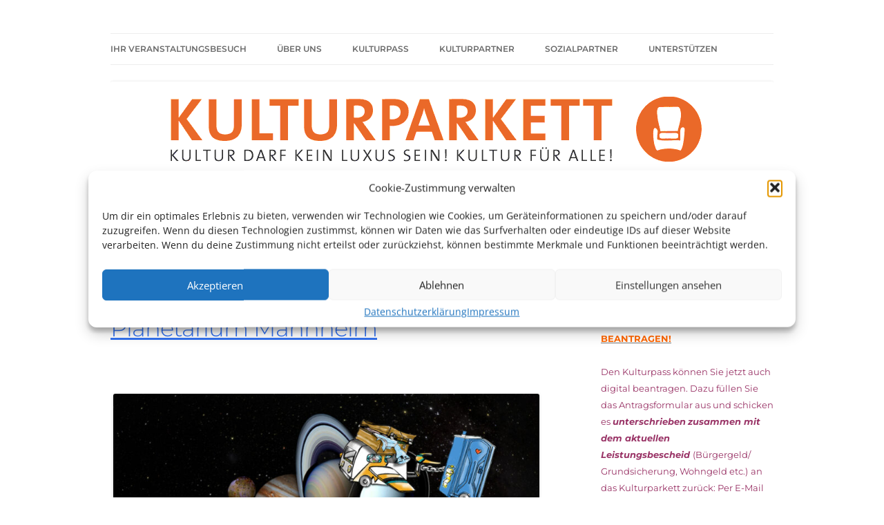

--- FILE ---
content_type: text/html; charset=UTF-8
request_url: https://kulturparkett-rhein-neckar.de/events/abenteuer-planeten-11/
body_size: 36188
content:
<!DOCTYPE html>
<!--[if IE 7]>
<html class="ie ie7" lang="de">
<![endif]-->
<!--[if IE 8]>
<html class="ie ie8" lang="de">
<![endif]-->
<!--[if !(IE 7) & !(IE 8)]><!-->
<html lang="de">
<!--<![endif]-->
<head>
<meta charset="UTF-8" />
<meta name="viewport" content="width=device-width, initial-scale=1.0" />
<title>Abenteuer Planeten - Kulturparkett Rhein-Neckar</title>
<link rel="profile" href="https://gmpg.org/xfn/11" />
<link rel="pingback" href="https://kulturparkett-rhein-neckar.de/xmlrpc.php">
<!--[if lt IE 9]>
<script src="https://kulturparkett-rhein-neckar.de/wp-content/themes/twentytwelve/js/html5.js?ver=3.7.0" type="text/javascript"></script>
<![endif]-->
<meta name='robots' content='index, follow, max-image-preview:large, max-snippet:-1, max-video-preview:-1' />

	<!-- This site is optimized with the Yoast SEO plugin v26.8 - https://yoast.com/product/yoast-seo-wordpress/ -->
	<link rel="canonical" href="https://kulturparkett-rhein-neckar.de/events/abenteuer-planeten-11/" />
	<meta property="og:locale" content="de_DE" />
	<meta property="og:type" content="article" />
	<meta property="og:title" content="Abenteuer Planeten - Kulturparkett Rhein-Neckar" />
	<meta property="og:description" content="4.08.2024 @ 15:15 Uhr - Endlich ist es so weit! Luna und Felix starten mit ihrem superschnellen Raumkreuzer zur großen Planetentour. Zuerst geht es zur Internationalen Raumstation und weiter – vorbei an Merkur und Venus – zur brodelnden Sonne mit ihren gewaltigen Materieausbrüchen. Nach jahrelangem Flug erreichen sie die Riesenplaneten Jupiter, Saturn, Uranus und Neptun am Rand des Sonnensystems. Auf [...]" />
	<meta property="og:url" content="https://kulturparkett-rhein-neckar.de/events/abenteuer-planeten-11/" />
	<meta property="og:site_name" content="Kulturparkett Rhein-Neckar" />
	<meta property="article:modified_time" content="2024-07-06T12:12:15+00:00" />
	<meta property="og:image" content="https://kulturparkett-rhein-neckar.de/wp-content/uploads/fileadmin_Pressebereich_Kinderprogramme_Abenteuer_Planeten-Luna_und_Felix_2-300x214.jpg" />
	<meta name="twitter:card" content="summary_large_image" />
	<meta name="twitter:label1" content="Geschätzte Lesezeit" />
	<meta name="twitter:data1" content="2 Minuten" />
	<script type="application/ld+json" class="yoast-schema-graph">{"@context":"https://schema.org","@graph":[{"@type":"WebPage","@id":"https://kulturparkett-rhein-neckar.de/events/abenteuer-planeten-11/","url":"https://kulturparkett-rhein-neckar.de/events/abenteuer-planeten-11/","name":"Abenteuer Planeten - Kulturparkett Rhein-Neckar","isPartOf":{"@id":"https://kulturparkett-rhein-neckar.de/#website"},"primaryImageOfPage":{"@id":"https://kulturparkett-rhein-neckar.de/events/abenteuer-planeten-11/#primaryimage"},"image":{"@id":"https://kulturparkett-rhein-neckar.de/events/abenteuer-planeten-11/#primaryimage"},"thumbnailUrl":"https://kulturparkett-rhein-neckar.de/wp-content/uploads/fileadmin_Pressebereich_Kinderprogramme_Abenteuer_Planeten-Luna_und_Felix_2-300x214.jpg","datePublished":"2024-06-29T14:11:37+00:00","dateModified":"2024-07-06T12:12:15+00:00","breadcrumb":{"@id":"https://kulturparkett-rhein-neckar.de/events/abenteuer-planeten-11/#breadcrumb"},"inLanguage":"de","potentialAction":[{"@type":"ReadAction","target":["https://kulturparkett-rhein-neckar.de/events/abenteuer-planeten-11/"]}]},{"@type":"ImageObject","inLanguage":"de","@id":"https://kulturparkett-rhein-neckar.de/events/abenteuer-planeten-11/#primaryimage","url":"https://kulturparkett-rhein-neckar.de/wp-content/uploads/fileadmin_Pressebereich_Kinderprogramme_Abenteuer_Planeten-Luna_und_Felix_2.jpg","contentUrl":"https://kulturparkett-rhein-neckar.de/wp-content/uploads/fileadmin_Pressebereich_Kinderprogramme_Abenteuer_Planeten-Luna_und_Felix_2.jpg","width":1654,"height":1181,"caption":"Copyright: Zeiss Planetarium Bochum"},{"@type":"BreadcrumbList","@id":"https://kulturparkett-rhein-neckar.de/events/abenteuer-planeten-11/#breadcrumb","itemListElement":[{"@type":"ListItem","position":1,"name":"Startseite","item":"https://kulturparkett-rhein-neckar.de/"},{"@type":"ListItem","position":2,"name":"Veranstaltungen","item":"https://kulturparkett-rhein-neckar.de/events/"},{"@type":"ListItem","position":3,"name":"Abenteuer Planeten"}]},{"@type":"WebSite","@id":"https://kulturparkett-rhein-neckar.de/#website","url":"https://kulturparkett-rhein-neckar.de/","name":"Kulturparkett Rhein-Neckar","description":"Kultur darf kein Luxus sein!","potentialAction":[{"@type":"SearchAction","target":{"@type":"EntryPoint","urlTemplate":"https://kulturparkett-rhein-neckar.de/?s={search_term_string}"},"query-input":{"@type":"PropertyValueSpecification","valueRequired":true,"valueName":"search_term_string"}}],"inLanguage":"de"}]}</script>
	<!-- / Yoast SEO plugin. -->


<link href='https://fonts.gstatic.com' crossorigin rel='preconnect' />
<link rel="alternate" type="application/rss+xml" title="Kulturparkett Rhein-Neckar &raquo; Feed" href="https://kulturparkett-rhein-neckar.de/feed/" />
<link rel="alternate" type="application/rss+xml" title="Kulturparkett Rhein-Neckar &raquo; Kommentar-Feed" href="https://kulturparkett-rhein-neckar.de/comments/feed/" />
<link rel="alternate" title="oEmbed (JSON)" type="application/json+oembed" href="https://kulturparkett-rhein-neckar.de/wp-json/oembed/1.0/embed?url=https%3A%2F%2Fkulturparkett-rhein-neckar.de%2Fevents%2Fabenteuer-planeten-11%2F" />
<link rel="alternate" title="oEmbed (XML)" type="text/xml+oembed" href="https://kulturparkett-rhein-neckar.de/wp-json/oembed/1.0/embed?url=https%3A%2F%2Fkulturparkett-rhein-neckar.de%2Fevents%2Fabenteuer-planeten-11%2F&#038;format=xml" />
<style id='wp-img-auto-sizes-contain-inline-css' type='text/css'>
img:is([sizes=auto i],[sizes^="auto," i]){contain-intrinsic-size:3000px 1500px}
/*# sourceURL=wp-img-auto-sizes-contain-inline-css */
</style>
<link rel='stylesheet' id='sbr_styles-css' href='https://kulturparkett-rhein-neckar.de/wp-content/plugins/reviews-feed/assets/css/sbr-styles.min.css?ver=2.1.1' type='text/css' media='all' />
<style id='wp-emoji-styles-inline-css' type='text/css'>

	img.wp-smiley, img.emoji {
		display: inline !important;
		border: none !important;
		box-shadow: none !important;
		height: 1em !important;
		width: 1em !important;
		margin: 0 0.07em !important;
		vertical-align: -0.1em !important;
		background: none !important;
		padding: 0 !important;
	}
/*# sourceURL=wp-emoji-styles-inline-css */
</style>
<style id='wp-block-library-inline-css' type='text/css'>
:root{--wp-block-synced-color:#7a00df;--wp-block-synced-color--rgb:122,0,223;--wp-bound-block-color:var(--wp-block-synced-color);--wp-editor-canvas-background:#ddd;--wp-admin-theme-color:#007cba;--wp-admin-theme-color--rgb:0,124,186;--wp-admin-theme-color-darker-10:#006ba1;--wp-admin-theme-color-darker-10--rgb:0,107,160.5;--wp-admin-theme-color-darker-20:#005a87;--wp-admin-theme-color-darker-20--rgb:0,90,135;--wp-admin-border-width-focus:2px}@media (min-resolution:192dpi){:root{--wp-admin-border-width-focus:1.5px}}.wp-element-button{cursor:pointer}:root .has-very-light-gray-background-color{background-color:#eee}:root .has-very-dark-gray-background-color{background-color:#313131}:root .has-very-light-gray-color{color:#eee}:root .has-very-dark-gray-color{color:#313131}:root .has-vivid-green-cyan-to-vivid-cyan-blue-gradient-background{background:linear-gradient(135deg,#00d084,#0693e3)}:root .has-purple-crush-gradient-background{background:linear-gradient(135deg,#34e2e4,#4721fb 50%,#ab1dfe)}:root .has-hazy-dawn-gradient-background{background:linear-gradient(135deg,#faaca8,#dad0ec)}:root .has-subdued-olive-gradient-background{background:linear-gradient(135deg,#fafae1,#67a671)}:root .has-atomic-cream-gradient-background{background:linear-gradient(135deg,#fdd79a,#004a59)}:root .has-nightshade-gradient-background{background:linear-gradient(135deg,#330968,#31cdcf)}:root .has-midnight-gradient-background{background:linear-gradient(135deg,#020381,#2874fc)}:root{--wp--preset--font-size--normal:16px;--wp--preset--font-size--huge:42px}.has-regular-font-size{font-size:1em}.has-larger-font-size{font-size:2.625em}.has-normal-font-size{font-size:var(--wp--preset--font-size--normal)}.has-huge-font-size{font-size:var(--wp--preset--font-size--huge)}.has-text-align-center{text-align:center}.has-text-align-left{text-align:left}.has-text-align-right{text-align:right}.has-fit-text{white-space:nowrap!important}#end-resizable-editor-section{display:none}.aligncenter{clear:both}.items-justified-left{justify-content:flex-start}.items-justified-center{justify-content:center}.items-justified-right{justify-content:flex-end}.items-justified-space-between{justify-content:space-between}.screen-reader-text{border:0;clip-path:inset(50%);height:1px;margin:-1px;overflow:hidden;padding:0;position:absolute;width:1px;word-wrap:normal!important}.screen-reader-text:focus{background-color:#ddd;clip-path:none;color:#444;display:block;font-size:1em;height:auto;left:5px;line-height:normal;padding:15px 23px 14px;text-decoration:none;top:5px;width:auto;z-index:100000}html :where(.has-border-color){border-style:solid}html :where([style*=border-top-color]){border-top-style:solid}html :where([style*=border-right-color]){border-right-style:solid}html :where([style*=border-bottom-color]){border-bottom-style:solid}html :where([style*=border-left-color]){border-left-style:solid}html :where([style*=border-width]){border-style:solid}html :where([style*=border-top-width]){border-top-style:solid}html :where([style*=border-right-width]){border-right-style:solid}html :where([style*=border-bottom-width]){border-bottom-style:solid}html :where([style*=border-left-width]){border-left-style:solid}html :where(img[class*=wp-image-]){height:auto;max-width:100%}:where(figure){margin:0 0 1em}html :where(.is-position-sticky){--wp-admin--admin-bar--position-offset:var(--wp-admin--admin-bar--height,0px)}@media screen and (max-width:600px){html :where(.is-position-sticky){--wp-admin--admin-bar--position-offset:0px}}

/*# sourceURL=wp-block-library-inline-css */
</style><style id='global-styles-inline-css' type='text/css'>
:root{--wp--preset--aspect-ratio--square: 1;--wp--preset--aspect-ratio--4-3: 4/3;--wp--preset--aspect-ratio--3-4: 3/4;--wp--preset--aspect-ratio--3-2: 3/2;--wp--preset--aspect-ratio--2-3: 2/3;--wp--preset--aspect-ratio--16-9: 16/9;--wp--preset--aspect-ratio--9-16: 9/16;--wp--preset--color--black: #000000;--wp--preset--color--cyan-bluish-gray: #abb8c3;--wp--preset--color--white: #fff;--wp--preset--color--pale-pink: #f78da7;--wp--preset--color--vivid-red: #cf2e2e;--wp--preset--color--luminous-vivid-orange: #ff6900;--wp--preset--color--luminous-vivid-amber: #fcb900;--wp--preset--color--light-green-cyan: #7bdcb5;--wp--preset--color--vivid-green-cyan: #00d084;--wp--preset--color--pale-cyan-blue: #8ed1fc;--wp--preset--color--vivid-cyan-blue: #0693e3;--wp--preset--color--vivid-purple: #9b51e0;--wp--preset--color--blue: #21759b;--wp--preset--color--dark-gray: #444;--wp--preset--color--medium-gray: #9f9f9f;--wp--preset--color--light-gray: #e6e6e6;--wp--preset--gradient--vivid-cyan-blue-to-vivid-purple: linear-gradient(135deg,rgb(6,147,227) 0%,rgb(155,81,224) 100%);--wp--preset--gradient--light-green-cyan-to-vivid-green-cyan: linear-gradient(135deg,rgb(122,220,180) 0%,rgb(0,208,130) 100%);--wp--preset--gradient--luminous-vivid-amber-to-luminous-vivid-orange: linear-gradient(135deg,rgb(252,185,0) 0%,rgb(255,105,0) 100%);--wp--preset--gradient--luminous-vivid-orange-to-vivid-red: linear-gradient(135deg,rgb(255,105,0) 0%,rgb(207,46,46) 100%);--wp--preset--gradient--very-light-gray-to-cyan-bluish-gray: linear-gradient(135deg,rgb(238,238,238) 0%,rgb(169,184,195) 100%);--wp--preset--gradient--cool-to-warm-spectrum: linear-gradient(135deg,rgb(74,234,220) 0%,rgb(151,120,209) 20%,rgb(207,42,186) 40%,rgb(238,44,130) 60%,rgb(251,105,98) 80%,rgb(254,248,76) 100%);--wp--preset--gradient--blush-light-purple: linear-gradient(135deg,rgb(255,206,236) 0%,rgb(152,150,240) 100%);--wp--preset--gradient--blush-bordeaux: linear-gradient(135deg,rgb(254,205,165) 0%,rgb(254,45,45) 50%,rgb(107,0,62) 100%);--wp--preset--gradient--luminous-dusk: linear-gradient(135deg,rgb(255,203,112) 0%,rgb(199,81,192) 50%,rgb(65,88,208) 100%);--wp--preset--gradient--pale-ocean: linear-gradient(135deg,rgb(255,245,203) 0%,rgb(182,227,212) 50%,rgb(51,167,181) 100%);--wp--preset--gradient--electric-grass: linear-gradient(135deg,rgb(202,248,128) 0%,rgb(113,206,126) 100%);--wp--preset--gradient--midnight: linear-gradient(135deg,rgb(2,3,129) 0%,rgb(40,116,252) 100%);--wp--preset--font-size--small: 13px;--wp--preset--font-size--medium: 20px;--wp--preset--font-size--large: 36px;--wp--preset--font-size--x-large: 42px;--wp--preset--font-family--montserrat: Montserrat;--wp--preset--spacing--20: 0.44rem;--wp--preset--spacing--30: 0.67rem;--wp--preset--spacing--40: 1rem;--wp--preset--spacing--50: 1.5rem;--wp--preset--spacing--60: 2.25rem;--wp--preset--spacing--70: 3.38rem;--wp--preset--spacing--80: 5.06rem;--wp--preset--shadow--natural: 6px 6px 9px rgba(0, 0, 0, 0.2);--wp--preset--shadow--deep: 12px 12px 50px rgba(0, 0, 0, 0.4);--wp--preset--shadow--sharp: 6px 6px 0px rgba(0, 0, 0, 0.2);--wp--preset--shadow--outlined: 6px 6px 0px -3px rgb(255, 255, 255), 6px 6px rgb(0, 0, 0);--wp--preset--shadow--crisp: 6px 6px 0px rgb(0, 0, 0);}:where(.is-layout-flex){gap: 0.5em;}:where(.is-layout-grid){gap: 0.5em;}body .is-layout-flex{display: flex;}.is-layout-flex{flex-wrap: wrap;align-items: center;}.is-layout-flex > :is(*, div){margin: 0;}body .is-layout-grid{display: grid;}.is-layout-grid > :is(*, div){margin: 0;}:where(.wp-block-columns.is-layout-flex){gap: 2em;}:where(.wp-block-columns.is-layout-grid){gap: 2em;}:where(.wp-block-post-template.is-layout-flex){gap: 1.25em;}:where(.wp-block-post-template.is-layout-grid){gap: 1.25em;}.has-black-color{color: var(--wp--preset--color--black) !important;}.has-cyan-bluish-gray-color{color: var(--wp--preset--color--cyan-bluish-gray) !important;}.has-white-color{color: var(--wp--preset--color--white) !important;}.has-pale-pink-color{color: var(--wp--preset--color--pale-pink) !important;}.has-vivid-red-color{color: var(--wp--preset--color--vivid-red) !important;}.has-luminous-vivid-orange-color{color: var(--wp--preset--color--luminous-vivid-orange) !important;}.has-luminous-vivid-amber-color{color: var(--wp--preset--color--luminous-vivid-amber) !important;}.has-light-green-cyan-color{color: var(--wp--preset--color--light-green-cyan) !important;}.has-vivid-green-cyan-color{color: var(--wp--preset--color--vivid-green-cyan) !important;}.has-pale-cyan-blue-color{color: var(--wp--preset--color--pale-cyan-blue) !important;}.has-vivid-cyan-blue-color{color: var(--wp--preset--color--vivid-cyan-blue) !important;}.has-vivid-purple-color{color: var(--wp--preset--color--vivid-purple) !important;}.has-black-background-color{background-color: var(--wp--preset--color--black) !important;}.has-cyan-bluish-gray-background-color{background-color: var(--wp--preset--color--cyan-bluish-gray) !important;}.has-white-background-color{background-color: var(--wp--preset--color--white) !important;}.has-pale-pink-background-color{background-color: var(--wp--preset--color--pale-pink) !important;}.has-vivid-red-background-color{background-color: var(--wp--preset--color--vivid-red) !important;}.has-luminous-vivid-orange-background-color{background-color: var(--wp--preset--color--luminous-vivid-orange) !important;}.has-luminous-vivid-amber-background-color{background-color: var(--wp--preset--color--luminous-vivid-amber) !important;}.has-light-green-cyan-background-color{background-color: var(--wp--preset--color--light-green-cyan) !important;}.has-vivid-green-cyan-background-color{background-color: var(--wp--preset--color--vivid-green-cyan) !important;}.has-pale-cyan-blue-background-color{background-color: var(--wp--preset--color--pale-cyan-blue) !important;}.has-vivid-cyan-blue-background-color{background-color: var(--wp--preset--color--vivid-cyan-blue) !important;}.has-vivid-purple-background-color{background-color: var(--wp--preset--color--vivid-purple) !important;}.has-black-border-color{border-color: var(--wp--preset--color--black) !important;}.has-cyan-bluish-gray-border-color{border-color: var(--wp--preset--color--cyan-bluish-gray) !important;}.has-white-border-color{border-color: var(--wp--preset--color--white) !important;}.has-pale-pink-border-color{border-color: var(--wp--preset--color--pale-pink) !important;}.has-vivid-red-border-color{border-color: var(--wp--preset--color--vivid-red) !important;}.has-luminous-vivid-orange-border-color{border-color: var(--wp--preset--color--luminous-vivid-orange) !important;}.has-luminous-vivid-amber-border-color{border-color: var(--wp--preset--color--luminous-vivid-amber) !important;}.has-light-green-cyan-border-color{border-color: var(--wp--preset--color--light-green-cyan) !important;}.has-vivid-green-cyan-border-color{border-color: var(--wp--preset--color--vivid-green-cyan) !important;}.has-pale-cyan-blue-border-color{border-color: var(--wp--preset--color--pale-cyan-blue) !important;}.has-vivid-cyan-blue-border-color{border-color: var(--wp--preset--color--vivid-cyan-blue) !important;}.has-vivid-purple-border-color{border-color: var(--wp--preset--color--vivid-purple) !important;}.has-vivid-cyan-blue-to-vivid-purple-gradient-background{background: var(--wp--preset--gradient--vivid-cyan-blue-to-vivid-purple) !important;}.has-light-green-cyan-to-vivid-green-cyan-gradient-background{background: var(--wp--preset--gradient--light-green-cyan-to-vivid-green-cyan) !important;}.has-luminous-vivid-amber-to-luminous-vivid-orange-gradient-background{background: var(--wp--preset--gradient--luminous-vivid-amber-to-luminous-vivid-orange) !important;}.has-luminous-vivid-orange-to-vivid-red-gradient-background{background: var(--wp--preset--gradient--luminous-vivid-orange-to-vivid-red) !important;}.has-very-light-gray-to-cyan-bluish-gray-gradient-background{background: var(--wp--preset--gradient--very-light-gray-to-cyan-bluish-gray) !important;}.has-cool-to-warm-spectrum-gradient-background{background: var(--wp--preset--gradient--cool-to-warm-spectrum) !important;}.has-blush-light-purple-gradient-background{background: var(--wp--preset--gradient--blush-light-purple) !important;}.has-blush-bordeaux-gradient-background{background: var(--wp--preset--gradient--blush-bordeaux) !important;}.has-luminous-dusk-gradient-background{background: var(--wp--preset--gradient--luminous-dusk) !important;}.has-pale-ocean-gradient-background{background: var(--wp--preset--gradient--pale-ocean) !important;}.has-electric-grass-gradient-background{background: var(--wp--preset--gradient--electric-grass) !important;}.has-midnight-gradient-background{background: var(--wp--preset--gradient--midnight) !important;}.has-small-font-size{font-size: var(--wp--preset--font-size--small) !important;}.has-medium-font-size{font-size: var(--wp--preset--font-size--medium) !important;}.has-large-font-size{font-size: var(--wp--preset--font-size--large) !important;}.has-x-large-font-size{font-size: var(--wp--preset--font-size--x-large) !important;}.has-montserrat-font-family{font-family: var(--wp--preset--font-family--montserrat) !important;}
/*# sourceURL=global-styles-inline-css */
</style>

<style id='classic-theme-styles-inline-css' type='text/css'>
/*! This file is auto-generated */
.wp-block-button__link{color:#fff;background-color:#32373c;border-radius:9999px;box-shadow:none;text-decoration:none;padding:calc(.667em + 2px) calc(1.333em + 2px);font-size:1.125em}.wp-block-file__button{background:#32373c;color:#fff;text-decoration:none}
/*# sourceURL=/wp-includes/css/classic-themes.min.css */
</style>
<link rel='stylesheet' id='breadcrumb_style-css' href='https://kulturparkett-rhein-neckar.de/wp-content/plugins/breadcrumb/assets/front/css/style.css?ver=6.9' type='text/css' media='all' />
<link rel='stylesheet' id='ctf_styles-css' href='https://kulturparkett-rhein-neckar.de/wp-content/plugins/custom-twitter-feeds/css/ctf-styles.min.css?ver=2.3.1' type='text/css' media='all' />
<link rel='stylesheet' id='events-manager-css' href='https://kulturparkett-rhein-neckar.de/wp-content/plugins/events-manager/includes/css/events-manager.min.css?ver=7.2.3.1' type='text/css' media='all' />
<style id='events-manager-inline-css' type='text/css'>
body .em { --font-family : inherit; --font-weight : inherit; --font-size : 1em; --line-height : inherit; }
/*# sourceURL=events-manager-inline-css */
</style>
<link rel='stylesheet' id='default-icon-styles-css' href='https://kulturparkett-rhein-neckar.de/wp-content/plugins/svg-vector-icon-plugin/public/../admin/css/wordpress-svg-icon-plugin-style.min.css?ver=6.9' type='text/css' media='all' />
<link rel='stylesheet' id='widgetopts-styles-css' href='https://kulturparkett-rhein-neckar.de/wp-content/plugins/widget-options/assets/css/widget-options.css?ver=4.1.3' type='text/css' media='all' />
<link rel='stylesheet' id='cff-css' href='https://kulturparkett-rhein-neckar.de/wp-content/plugins/custom-facebook-feed/assets/css/cff-style.min.css?ver=4.3.4' type='text/css' media='all' />
<link rel='stylesheet' id='sb-font-awesome-css' href='https://kulturparkett-rhein-neckar.de/wp-content/plugins/custom-facebook-feed/assets/css/font-awesome.min.css?ver=4.7.0' type='text/css' media='all' />
<link rel='stylesheet' id='cmplz-general-css' href='https://kulturparkett-rhein-neckar.de/wp-content/plugins/complianz-gdpr/assets/css/cookieblocker.min.css?ver=1763903954' type='text/css' media='all' />
<link rel='stylesheet' id='wp-fullcalendar-css' href='https://kulturparkett-rhein-neckar.de/wp-content/plugins/wp-fullcalendar/includes/css/main.css?ver=1.6' type='text/css' media='all' />
<link rel='stylesheet' id='wp-fullcalendar-tippy-light-border-css' href='https://kulturparkett-rhein-neckar.de/wp-content/plugins/wp-fullcalendar/includes/css/tippy/light-border.css?ver=1.6' type='text/css' media='all' />
<link rel='stylesheet' id='jquery-ui-css' href='https://kulturparkett-rhein-neckar.de/wp-content/plugins/wp-fullcalendar/includes/css/jquery-ui/ui-lightness/jquery-ui.min.css?ver=1.6' type='text/css' media='all' />
<link rel='stylesheet' id='jquery-ui-theme-css' href='https://kulturparkett-rhein-neckar.de/wp-content/plugins/wp-fullcalendar/includes/css/jquery-ui/ui-lightness/theme.css?ver=1.6' type='text/css' media='all' />
<link rel='stylesheet' id='twentytwelve-fonts-css' href='https://kulturparkett-rhein-neckar.de/wp-content/themes/twentytwelve/fonts/font-open-sans.css?ver=20230328' type='text/css' media='all' />
<link rel='stylesheet' id='twentytwelve-style-css' href='https://kulturparkett-rhein-neckar.de/wp-content/themes/twentytwelve/style.css?ver=20250715' type='text/css' media='all' />
<link rel='stylesheet' id='twentytwelve-block-style-css' href='https://kulturparkett-rhein-neckar.de/wp-content/themes/twentytwelve/css/blocks.css?ver=20240812' type='text/css' media='all' />
<link rel='stylesheet' id='wppb_stylesheet-css' href='https://kulturparkett-rhein-neckar.de/wp-content/plugins/profile-builder/assets/css/style-front-end.css?ver=3.15.3' type='text/css' media='all' />
<!--n2css--><!--n2js--><script type="text/javascript" src="https://kulturparkett-rhein-neckar.de/wp-includes/js/jquery/jquery.min.js?ver=3.7.1" id="jquery-core-js"></script>
<script type="text/javascript" src="https://kulturparkett-rhein-neckar.de/wp-includes/js/jquery/jquery-migrate.min.js?ver=3.4.1" id="jquery-migrate-js"></script>
<script type="text/javascript" src="https://kulturparkett-rhein-neckar.de/wp-content/plugins/breadcrumb/assets/front/js/scripts.js?ver=6.9" id="breadcrumb_js-js"></script>
<script type="text/javascript" src="https://kulturparkett-rhein-neckar.de/wp-includes/js/jquery/ui/core.min.js?ver=1.13.3" id="jquery-ui-core-js"></script>
<script type="text/javascript" src="https://kulturparkett-rhein-neckar.de/wp-includes/js/jquery/ui/mouse.min.js?ver=1.13.3" id="jquery-ui-mouse-js"></script>
<script type="text/javascript" src="https://kulturparkett-rhein-neckar.de/wp-includes/js/jquery/ui/sortable.min.js?ver=1.13.3" id="jquery-ui-sortable-js"></script>
<script type="text/javascript" src="https://kulturparkett-rhein-neckar.de/wp-includes/js/jquery/ui/datepicker.min.js?ver=1.13.3" id="jquery-ui-datepicker-js"></script>
<script type="text/javascript" id="jquery-ui-datepicker-js-after">
/* <![CDATA[ */
jQuery(function(jQuery){jQuery.datepicker.setDefaults({"closeText":"Schlie\u00dfen","currentText":"Heute","monthNames":["Januar","Februar","M\u00e4rz","April","Mai","Juni","Juli","August","September","Oktober","November","Dezember"],"monthNamesShort":["Jan.","Feb.","M\u00e4rz","Apr.","Mai","Juni","Juli","Aug.","Sep.","Okt.","Nov.","Dez."],"nextText":"Weiter","prevText":"Zur\u00fcck","dayNames":["Sonntag","Montag","Dienstag","Mittwoch","Donnerstag","Freitag","Samstag"],"dayNamesShort":["So.","Mo.","Di.","Mi.","Do.","Fr.","Sa."],"dayNamesMin":["S","M","D","M","D","F","S"],"dateFormat":"d. MM yy","firstDay":1,"isRTL":false});});
//# sourceURL=jquery-ui-datepicker-js-after
/* ]]> */
</script>
<script type="text/javascript" src="https://kulturparkett-rhein-neckar.de/wp-includes/js/jquery/ui/resizable.min.js?ver=1.13.3" id="jquery-ui-resizable-js"></script>
<script type="text/javascript" src="https://kulturparkett-rhein-neckar.de/wp-includes/js/jquery/ui/draggable.min.js?ver=1.13.3" id="jquery-ui-draggable-js"></script>
<script type="text/javascript" src="https://kulturparkett-rhein-neckar.de/wp-includes/js/jquery/ui/controlgroup.min.js?ver=1.13.3" id="jquery-ui-controlgroup-js"></script>
<script type="text/javascript" src="https://kulturparkett-rhein-neckar.de/wp-includes/js/jquery/ui/checkboxradio.min.js?ver=1.13.3" id="jquery-ui-checkboxradio-js"></script>
<script type="text/javascript" src="https://kulturparkett-rhein-neckar.de/wp-includes/js/jquery/ui/button.min.js?ver=1.13.3" id="jquery-ui-button-js"></script>
<script type="text/javascript" src="https://kulturparkett-rhein-neckar.de/wp-includes/js/jquery/ui/dialog.min.js?ver=1.13.3" id="jquery-ui-dialog-js"></script>
<script type="text/javascript" id="events-manager-js-extra">
/* <![CDATA[ */
var EM = {"ajaxurl":"https://kulturparkett-rhein-neckar.de/wp-admin/admin-ajax.php","locationajaxurl":"https://kulturparkett-rhein-neckar.de/wp-admin/admin-ajax.php?action=locations_search","firstDay":"1","locale":"de","dateFormat":"yy-mm-dd","ui_css":"https://kulturparkett-rhein-neckar.de/wp-content/plugins/events-manager/includes/css/jquery-ui/build.min.css","show24hours":"1","is_ssl":"1","autocomplete_limit":"10","calendar":{"breakpoints":{"small":560,"medium":908,"large":false},"month_format":"M Y"},"phone":"","datepicker":{"format":"d.m.Y","locale":"de"},"search":{"breakpoints":{"small":650,"medium":850,"full":false}},"url":"https://kulturparkett-rhein-neckar.de/wp-content/plugins/events-manager","assets":{"input.em-uploader":{"js":{"em-uploader":{"url":"https://kulturparkett-rhein-neckar.de/wp-content/plugins/events-manager/includes/js/em-uploader.js?v=7.2.3.1","event":"em_uploader_ready"}}},".em-event-editor":{"js":{"event-editor":{"url":"https://kulturparkett-rhein-neckar.de/wp-content/plugins/events-manager/includes/js/events-manager-event-editor.js?v=7.2.3.1","event":"em_event_editor_ready"}},"css":{"event-editor":"https://kulturparkett-rhein-neckar.de/wp-content/plugins/events-manager/includes/css/events-manager-event-editor.min.css?v=7.2.3.1"}},".em-recurrence-sets, .em-timezone":{"js":{"luxon":{"url":"luxon/luxon.js?v=7.2.3.1","event":"em_luxon_ready"}}},".em-booking-form, #em-booking-form, .em-booking-recurring, .em-event-booking-form":{"js":{"em-bookings":{"url":"https://kulturparkett-rhein-neckar.de/wp-content/plugins/events-manager/includes/js/bookingsform.js?v=7.2.3.1","event":"em_booking_form_js_loaded"}}},"#em-opt-archetypes":{"js":{"archetypes":"https://kulturparkett-rhein-neckar.de/wp-content/plugins/events-manager/includes/js/admin-archetype-editor.js?v=7.2.3.1","archetypes_ms":"https://kulturparkett-rhein-neckar.de/wp-content/plugins/events-manager/includes/js/admin-archetypes.js?v=7.2.3.1","qs":"qs/qs.js?v=7.2.3.1"}}},"cached":"","google_maps_api":"AIzaSyBduVfeFkEzdsC44EL5vHZKRvzrekVQBLE","bookingInProgress":"Bitte warte, w\u00e4hrend die Buchung abgeschickt wird.","tickets_save":"Ticket speichern","bookingajaxurl":"https://kulturparkett-rhein-neckar.de/wp-admin/admin-ajax.php","bookings_export_save":"Buchungen exportieren","bookings_settings_save":"Einstellungen speichern","booking_delete":"Bist du dir sicher, dass du es l\u00f6schen m\u00f6chtest?","booking_offset":"30","bookings":{"submit_button":{"text":{"default":"Reservierungswunsch abschicken","free":"Reservierungswunsch abschicken","payment":"Reservierungswunsch abschicken","processing":"Processing ..."}},"update_listener":""},"bb_full":"Ausverkauft","bb_book":"Jetzt buchen","bb_booking":"Buche ...","bb_booked":"Buchung Abgesendet","bb_error":"Buchung Fehler. Nochmal versuchen?","bb_cancel":"Abbrechen","bb_canceling":"Stornieren ...","bb_cancelled":"Abgesagt","bb_cancel_error":"Stornierung Fehler. Nochmal versuchen?","txt_search":"Suche","txt_searching":"Suche...","txt_loading":"Wird geladen\u00a0\u2026"};
//# sourceURL=events-manager-js-extra
/* ]]> */
</script>
<script type="text/javascript" src="https://kulturparkett-rhein-neckar.de/wp-content/plugins/events-manager/includes/js/events-manager.js?ver=7.2.3.1" id="events-manager-js"></script>
<script type="text/javascript" src="https://kulturparkett-rhein-neckar.de/wp-content/plugins/events-manager/includes/external/flatpickr/l10n/de.js?ver=7.2.3.1" id="em-flatpickr-localization-js"></script>
<script type="text/javascript" src="https://kulturparkett-rhein-neckar.de/wp-includes/js/jquery/ui/menu.min.js?ver=1.13.3" id="jquery-ui-menu-js"></script>
<script type="text/javascript" src="https://kulturparkett-rhein-neckar.de/wp-includes/js/jquery/ui/selectmenu.min.js?ver=1.13.3" id="jquery-ui-selectmenu-js"></script>
<script type="text/javascript" src="https://kulturparkett-rhein-neckar.de/wp-includes/js/jquery/ui/tooltip.min.js?ver=1.13.3" id="jquery-ui-tooltip-js"></script>
<script type="text/javascript" src="https://kulturparkett-rhein-neckar.de/wp-includes/js/dist/vendor/moment.min.js?ver=2.30.1" id="moment-js"></script>
<script type="text/javascript" id="moment-js-after">
/* <![CDATA[ */
moment.updateLocale( 'de_DE', {"months":["Januar","Februar","M\u00e4rz","April","Mai","Juni","Juli","August","September","Oktober","November","Dezember"],"monthsShort":["Jan.","Feb.","M\u00e4rz","Apr.","Mai","Juni","Juli","Aug.","Sep.","Okt.","Nov.","Dez."],"weekdays":["Sonntag","Montag","Dienstag","Mittwoch","Donnerstag","Freitag","Samstag"],"weekdaysShort":["So.","Mo.","Di.","Mi.","Do.","Fr.","Sa."],"week":{"dow":1},"longDateFormat":{"LT":"G:i","LTS":null,"L":null,"LL":"j. F Y","LLL":"j. F Y, G:i","LLLL":null}} );
//# sourceURL=moment-js-after
/* ]]> */
</script>
<script type="text/javascript" id="wp-fullcalendar-js-extra">
/* <![CDATA[ */
var WPFC = {"ajaxurl":"https://kulturparkett-rhein-neckar.de/wp-admin/admin-ajax.php?action=WP_FullCalendar","firstDay":"1","wpfc_theme":"jquery-ui","wpfc_limit":"3","wpfc_limit_txt":"more ...","timeFormat":"h(:mm)A","defaultView":"month","weekends":"true","header":{"left":"prev,next today","center":"title","right":"month,basicWeek,basicDay"},"wpfc_qtips":"1","tippy_theme":"light-border","tippy_placement":"bottom","tippy_loading":"Loading..."};
//# sourceURL=wp-fullcalendar-js-extra
/* ]]> */
</script>
<script type="text/javascript" src="https://kulturparkett-rhein-neckar.de/wp-content/plugins/wp-fullcalendar/includes/js/main.js?ver=1.6" id="wp-fullcalendar-js"></script>
<script type="text/javascript" src="https://kulturparkett-rhein-neckar.de/wp-content/themes/twentytwelve/js/navigation.js?ver=20250303" id="twentytwelve-navigation-js" defer="defer" data-wp-strategy="defer"></script>
<link rel="https://api.w.org/" href="https://kulturparkett-rhein-neckar.de/wp-json/" /><link rel="EditURI" type="application/rsd+xml" title="RSD" href="https://kulturparkett-rhein-neckar.de/xmlrpc.php?rsd" />
<meta name="generator" content="WordPress 6.9" />
<link rel='shortlink' href='https://kulturparkett-rhein-neckar.de/?p=32547' />
<meta name="generator" content="Redux 4.5.10" />			<style>.cmplz-hidden {
					display: none !important;
				}</style>	<style type="text/css" id="twentytwelve-header-css">
		.site-title,
	.site-description {
		position: absolute;
		clip-path: inset(50%);
	}
			</style>
	<link rel="icon" href="https://kulturparkett-rhein-neckar.de/wp-content/uploads/cropped-icon-kulturparkett-1-32x32.png" sizes="32x32" />
<link rel="icon" href="https://kulturparkett-rhein-neckar.de/wp-content/uploads/cropped-icon-kulturparkett-1-192x192.png" sizes="192x192" />
<link rel="apple-touch-icon" href="https://kulturparkett-rhein-neckar.de/wp-content/uploads/cropped-icon-kulturparkett-1-180x180.png" />
<meta name="msapplication-TileImage" content="https://kulturparkett-rhein-neckar.de/wp-content/uploads/cropped-icon-kulturparkett-1-270x270.png" />
		<style type="text/css" id="wp-custom-css">
			#text-14 { 
background-color: #D4752C; padding: 10px; color: #fff;
}




#lowidget {
	margin-bottom: -15px;
	margin-top: -10px;“
}

.entry-header h2 a.entry-title  {
 color: #D4752C;
}

.entry-header h1.entry-title {
	 font-size: 3.2rem;
	line-height:3.2rem;
margin-bottom:50px;
margin-left:80px;
		 font-weight: 700;
}


.wp-block-gallery .blocks-gallery-image figcaption, .wp-block-gallery .blocks-gallery-item figcaption {
	max-height: 30%;
	padding: 5px 5px 5px;}


.entry-content p {
	line-height: 1.4rem;
}


.entry-content h2  {
	line-height: 1.2rem;
	
}

.entry-content h1  {
	line-height: 2rem;
	
}


 
.sub-menu .menu-item a:hover{
	background-color: #f5690c;
	color:#fff;
}



.page-id-29 .post-29   h2{
    color: #f5690c;
   font-size: 1.4rem;
	font-weight:900;
	text-transform: uppercase; 
}

.page-id-29 .post-29  td{
   font-weight: 500;
}

.page-id-29 .post-29  a{
   color: orange;
   font-size: 1.4rem;
	 font-weight: 700;
}

.page-id-29 .post-29  a:hover{
   color: orange;

}

pixelbones h2 {
 color: #D4752C;
}


#colophon {
	display: none;
} 		</style>
			<!-- Fonts Plugin CSS - https://fontsplugin.com/ -->
	<style>
		/* Cached: January 31, 2026 at 1:19am */
/* cyrillic-ext */
@font-face {
  font-family: 'Montserrat';
  font-style: italic;
  font-weight: 100;
  font-display: swap;
  src: url(https://fonts.gstatic.com/s/montserrat/v31/JTUQjIg1_i6t8kCHKm459WxRxC7m0dJ9pQOik20.woff2) format('woff2');
  unicode-range: U+0460-052F, U+1C80-1C8A, U+20B4, U+2DE0-2DFF, U+A640-A69F, U+FE2E-FE2F;
}
/* cyrillic */
@font-face {
  font-family: 'Montserrat';
  font-style: italic;
  font-weight: 100;
  font-display: swap;
  src: url(https://fonts.gstatic.com/s/montserrat/v31/JTUQjIg1_i6t8kCHKm459WxRzS7m0dJ9pQOik20.woff2) format('woff2');
  unicode-range: U+0301, U+0400-045F, U+0490-0491, U+04B0-04B1, U+2116;
}
/* vietnamese */
@font-face {
  font-family: 'Montserrat';
  font-style: italic;
  font-weight: 100;
  font-display: swap;
  src: url(https://fonts.gstatic.com/s/montserrat/v31/JTUQjIg1_i6t8kCHKm459WxRxi7m0dJ9pQOik20.woff2) format('woff2');
  unicode-range: U+0102-0103, U+0110-0111, U+0128-0129, U+0168-0169, U+01A0-01A1, U+01AF-01B0, U+0300-0301, U+0303-0304, U+0308-0309, U+0323, U+0329, U+1EA0-1EF9, U+20AB;
}
/* latin-ext */
@font-face {
  font-family: 'Montserrat';
  font-style: italic;
  font-weight: 100;
  font-display: swap;
  src: url(https://fonts.gstatic.com/s/montserrat/v31/JTUQjIg1_i6t8kCHKm459WxRxy7m0dJ9pQOik20.woff2) format('woff2');
  unicode-range: U+0100-02BA, U+02BD-02C5, U+02C7-02CC, U+02CE-02D7, U+02DD-02FF, U+0304, U+0308, U+0329, U+1D00-1DBF, U+1E00-1E9F, U+1EF2-1EFF, U+2020, U+20A0-20AB, U+20AD-20C0, U+2113, U+2C60-2C7F, U+A720-A7FF;
}
/* latin */
@font-face {
  font-family: 'Montserrat';
  font-style: italic;
  font-weight: 100;
  font-display: swap;
  src: url(https://fonts.gstatic.com/s/montserrat/v31/JTUQjIg1_i6t8kCHKm459WxRyS7m0dJ9pQOi.woff2) format('woff2');
  unicode-range: U+0000-00FF, U+0131, U+0152-0153, U+02BB-02BC, U+02C6, U+02DA, U+02DC, U+0304, U+0308, U+0329, U+2000-206F, U+20AC, U+2122, U+2191, U+2193, U+2212, U+2215, U+FEFF, U+FFFD;
}
/* cyrillic-ext */
@font-face {
  font-family: 'Montserrat';
  font-style: italic;
  font-weight: 200;
  font-display: swap;
  src: url(https://fonts.gstatic.com/s/montserrat/v31/JTUQjIg1_i6t8kCHKm459WxRxC7m0dJ9pQOik20.woff2) format('woff2');
  unicode-range: U+0460-052F, U+1C80-1C8A, U+20B4, U+2DE0-2DFF, U+A640-A69F, U+FE2E-FE2F;
}
/* cyrillic */
@font-face {
  font-family: 'Montserrat';
  font-style: italic;
  font-weight: 200;
  font-display: swap;
  src: url(https://fonts.gstatic.com/s/montserrat/v31/JTUQjIg1_i6t8kCHKm459WxRzS7m0dJ9pQOik20.woff2) format('woff2');
  unicode-range: U+0301, U+0400-045F, U+0490-0491, U+04B0-04B1, U+2116;
}
/* vietnamese */
@font-face {
  font-family: 'Montserrat';
  font-style: italic;
  font-weight: 200;
  font-display: swap;
  src: url(https://fonts.gstatic.com/s/montserrat/v31/JTUQjIg1_i6t8kCHKm459WxRxi7m0dJ9pQOik20.woff2) format('woff2');
  unicode-range: U+0102-0103, U+0110-0111, U+0128-0129, U+0168-0169, U+01A0-01A1, U+01AF-01B0, U+0300-0301, U+0303-0304, U+0308-0309, U+0323, U+0329, U+1EA0-1EF9, U+20AB;
}
/* latin-ext */
@font-face {
  font-family: 'Montserrat';
  font-style: italic;
  font-weight: 200;
  font-display: swap;
  src: url(https://fonts.gstatic.com/s/montserrat/v31/JTUQjIg1_i6t8kCHKm459WxRxy7m0dJ9pQOik20.woff2) format('woff2');
  unicode-range: U+0100-02BA, U+02BD-02C5, U+02C7-02CC, U+02CE-02D7, U+02DD-02FF, U+0304, U+0308, U+0329, U+1D00-1DBF, U+1E00-1E9F, U+1EF2-1EFF, U+2020, U+20A0-20AB, U+20AD-20C0, U+2113, U+2C60-2C7F, U+A720-A7FF;
}
/* latin */
@font-face {
  font-family: 'Montserrat';
  font-style: italic;
  font-weight: 200;
  font-display: swap;
  src: url(https://fonts.gstatic.com/s/montserrat/v31/JTUQjIg1_i6t8kCHKm459WxRyS7m0dJ9pQOi.woff2) format('woff2');
  unicode-range: U+0000-00FF, U+0131, U+0152-0153, U+02BB-02BC, U+02C6, U+02DA, U+02DC, U+0304, U+0308, U+0329, U+2000-206F, U+20AC, U+2122, U+2191, U+2193, U+2212, U+2215, U+FEFF, U+FFFD;
}
/* cyrillic-ext */
@font-face {
  font-family: 'Montserrat';
  font-style: italic;
  font-weight: 300;
  font-display: swap;
  src: url(https://fonts.gstatic.com/s/montserrat/v31/JTUQjIg1_i6t8kCHKm459WxRxC7m0dJ9pQOik20.woff2) format('woff2');
  unicode-range: U+0460-052F, U+1C80-1C8A, U+20B4, U+2DE0-2DFF, U+A640-A69F, U+FE2E-FE2F;
}
/* cyrillic */
@font-face {
  font-family: 'Montserrat';
  font-style: italic;
  font-weight: 300;
  font-display: swap;
  src: url(https://fonts.gstatic.com/s/montserrat/v31/JTUQjIg1_i6t8kCHKm459WxRzS7m0dJ9pQOik20.woff2) format('woff2');
  unicode-range: U+0301, U+0400-045F, U+0490-0491, U+04B0-04B1, U+2116;
}
/* vietnamese */
@font-face {
  font-family: 'Montserrat';
  font-style: italic;
  font-weight: 300;
  font-display: swap;
  src: url(https://fonts.gstatic.com/s/montserrat/v31/JTUQjIg1_i6t8kCHKm459WxRxi7m0dJ9pQOik20.woff2) format('woff2');
  unicode-range: U+0102-0103, U+0110-0111, U+0128-0129, U+0168-0169, U+01A0-01A1, U+01AF-01B0, U+0300-0301, U+0303-0304, U+0308-0309, U+0323, U+0329, U+1EA0-1EF9, U+20AB;
}
/* latin-ext */
@font-face {
  font-family: 'Montserrat';
  font-style: italic;
  font-weight: 300;
  font-display: swap;
  src: url(https://fonts.gstatic.com/s/montserrat/v31/JTUQjIg1_i6t8kCHKm459WxRxy7m0dJ9pQOik20.woff2) format('woff2');
  unicode-range: U+0100-02BA, U+02BD-02C5, U+02C7-02CC, U+02CE-02D7, U+02DD-02FF, U+0304, U+0308, U+0329, U+1D00-1DBF, U+1E00-1E9F, U+1EF2-1EFF, U+2020, U+20A0-20AB, U+20AD-20C0, U+2113, U+2C60-2C7F, U+A720-A7FF;
}
/* latin */
@font-face {
  font-family: 'Montserrat';
  font-style: italic;
  font-weight: 300;
  font-display: swap;
  src: url(https://fonts.gstatic.com/s/montserrat/v31/JTUQjIg1_i6t8kCHKm459WxRyS7m0dJ9pQOi.woff2) format('woff2');
  unicode-range: U+0000-00FF, U+0131, U+0152-0153, U+02BB-02BC, U+02C6, U+02DA, U+02DC, U+0304, U+0308, U+0329, U+2000-206F, U+20AC, U+2122, U+2191, U+2193, U+2212, U+2215, U+FEFF, U+FFFD;
}
/* cyrillic-ext */
@font-face {
  font-family: 'Montserrat';
  font-style: italic;
  font-weight: 400;
  font-display: swap;
  src: url(https://fonts.gstatic.com/s/montserrat/v31/JTUQjIg1_i6t8kCHKm459WxRxC7m0dJ9pQOik20.woff2) format('woff2');
  unicode-range: U+0460-052F, U+1C80-1C8A, U+20B4, U+2DE0-2DFF, U+A640-A69F, U+FE2E-FE2F;
}
/* cyrillic */
@font-face {
  font-family: 'Montserrat';
  font-style: italic;
  font-weight: 400;
  font-display: swap;
  src: url(https://fonts.gstatic.com/s/montserrat/v31/JTUQjIg1_i6t8kCHKm459WxRzS7m0dJ9pQOik20.woff2) format('woff2');
  unicode-range: U+0301, U+0400-045F, U+0490-0491, U+04B0-04B1, U+2116;
}
/* vietnamese */
@font-face {
  font-family: 'Montserrat';
  font-style: italic;
  font-weight: 400;
  font-display: swap;
  src: url(https://fonts.gstatic.com/s/montserrat/v31/JTUQjIg1_i6t8kCHKm459WxRxi7m0dJ9pQOik20.woff2) format('woff2');
  unicode-range: U+0102-0103, U+0110-0111, U+0128-0129, U+0168-0169, U+01A0-01A1, U+01AF-01B0, U+0300-0301, U+0303-0304, U+0308-0309, U+0323, U+0329, U+1EA0-1EF9, U+20AB;
}
/* latin-ext */
@font-face {
  font-family: 'Montserrat';
  font-style: italic;
  font-weight: 400;
  font-display: swap;
  src: url(https://fonts.gstatic.com/s/montserrat/v31/JTUQjIg1_i6t8kCHKm459WxRxy7m0dJ9pQOik20.woff2) format('woff2');
  unicode-range: U+0100-02BA, U+02BD-02C5, U+02C7-02CC, U+02CE-02D7, U+02DD-02FF, U+0304, U+0308, U+0329, U+1D00-1DBF, U+1E00-1E9F, U+1EF2-1EFF, U+2020, U+20A0-20AB, U+20AD-20C0, U+2113, U+2C60-2C7F, U+A720-A7FF;
}
/* latin */
@font-face {
  font-family: 'Montserrat';
  font-style: italic;
  font-weight: 400;
  font-display: swap;
  src: url(https://fonts.gstatic.com/s/montserrat/v31/JTUQjIg1_i6t8kCHKm459WxRyS7m0dJ9pQOi.woff2) format('woff2');
  unicode-range: U+0000-00FF, U+0131, U+0152-0153, U+02BB-02BC, U+02C6, U+02DA, U+02DC, U+0304, U+0308, U+0329, U+2000-206F, U+20AC, U+2122, U+2191, U+2193, U+2212, U+2215, U+FEFF, U+FFFD;
}
/* cyrillic-ext */
@font-face {
  font-family: 'Montserrat';
  font-style: italic;
  font-weight: 500;
  font-display: swap;
  src: url(https://fonts.gstatic.com/s/montserrat/v31/JTUQjIg1_i6t8kCHKm459WxRxC7m0dJ9pQOik20.woff2) format('woff2');
  unicode-range: U+0460-052F, U+1C80-1C8A, U+20B4, U+2DE0-2DFF, U+A640-A69F, U+FE2E-FE2F;
}
/* cyrillic */
@font-face {
  font-family: 'Montserrat';
  font-style: italic;
  font-weight: 500;
  font-display: swap;
  src: url(https://fonts.gstatic.com/s/montserrat/v31/JTUQjIg1_i6t8kCHKm459WxRzS7m0dJ9pQOik20.woff2) format('woff2');
  unicode-range: U+0301, U+0400-045F, U+0490-0491, U+04B0-04B1, U+2116;
}
/* vietnamese */
@font-face {
  font-family: 'Montserrat';
  font-style: italic;
  font-weight: 500;
  font-display: swap;
  src: url(https://fonts.gstatic.com/s/montserrat/v31/JTUQjIg1_i6t8kCHKm459WxRxi7m0dJ9pQOik20.woff2) format('woff2');
  unicode-range: U+0102-0103, U+0110-0111, U+0128-0129, U+0168-0169, U+01A0-01A1, U+01AF-01B0, U+0300-0301, U+0303-0304, U+0308-0309, U+0323, U+0329, U+1EA0-1EF9, U+20AB;
}
/* latin-ext */
@font-face {
  font-family: 'Montserrat';
  font-style: italic;
  font-weight: 500;
  font-display: swap;
  src: url(https://fonts.gstatic.com/s/montserrat/v31/JTUQjIg1_i6t8kCHKm459WxRxy7m0dJ9pQOik20.woff2) format('woff2');
  unicode-range: U+0100-02BA, U+02BD-02C5, U+02C7-02CC, U+02CE-02D7, U+02DD-02FF, U+0304, U+0308, U+0329, U+1D00-1DBF, U+1E00-1E9F, U+1EF2-1EFF, U+2020, U+20A0-20AB, U+20AD-20C0, U+2113, U+2C60-2C7F, U+A720-A7FF;
}
/* latin */
@font-face {
  font-family: 'Montserrat';
  font-style: italic;
  font-weight: 500;
  font-display: swap;
  src: url(https://fonts.gstatic.com/s/montserrat/v31/JTUQjIg1_i6t8kCHKm459WxRyS7m0dJ9pQOi.woff2) format('woff2');
  unicode-range: U+0000-00FF, U+0131, U+0152-0153, U+02BB-02BC, U+02C6, U+02DA, U+02DC, U+0304, U+0308, U+0329, U+2000-206F, U+20AC, U+2122, U+2191, U+2193, U+2212, U+2215, U+FEFF, U+FFFD;
}
/* cyrillic-ext */
@font-face {
  font-family: 'Montserrat';
  font-style: italic;
  font-weight: 600;
  font-display: swap;
  src: url(https://fonts.gstatic.com/s/montserrat/v31/JTUQjIg1_i6t8kCHKm459WxRxC7m0dJ9pQOik20.woff2) format('woff2');
  unicode-range: U+0460-052F, U+1C80-1C8A, U+20B4, U+2DE0-2DFF, U+A640-A69F, U+FE2E-FE2F;
}
/* cyrillic */
@font-face {
  font-family: 'Montserrat';
  font-style: italic;
  font-weight: 600;
  font-display: swap;
  src: url(https://fonts.gstatic.com/s/montserrat/v31/JTUQjIg1_i6t8kCHKm459WxRzS7m0dJ9pQOik20.woff2) format('woff2');
  unicode-range: U+0301, U+0400-045F, U+0490-0491, U+04B0-04B1, U+2116;
}
/* vietnamese */
@font-face {
  font-family: 'Montserrat';
  font-style: italic;
  font-weight: 600;
  font-display: swap;
  src: url(https://fonts.gstatic.com/s/montserrat/v31/JTUQjIg1_i6t8kCHKm459WxRxi7m0dJ9pQOik20.woff2) format('woff2');
  unicode-range: U+0102-0103, U+0110-0111, U+0128-0129, U+0168-0169, U+01A0-01A1, U+01AF-01B0, U+0300-0301, U+0303-0304, U+0308-0309, U+0323, U+0329, U+1EA0-1EF9, U+20AB;
}
/* latin-ext */
@font-face {
  font-family: 'Montserrat';
  font-style: italic;
  font-weight: 600;
  font-display: swap;
  src: url(https://fonts.gstatic.com/s/montserrat/v31/JTUQjIg1_i6t8kCHKm459WxRxy7m0dJ9pQOik20.woff2) format('woff2');
  unicode-range: U+0100-02BA, U+02BD-02C5, U+02C7-02CC, U+02CE-02D7, U+02DD-02FF, U+0304, U+0308, U+0329, U+1D00-1DBF, U+1E00-1E9F, U+1EF2-1EFF, U+2020, U+20A0-20AB, U+20AD-20C0, U+2113, U+2C60-2C7F, U+A720-A7FF;
}
/* latin */
@font-face {
  font-family: 'Montserrat';
  font-style: italic;
  font-weight: 600;
  font-display: swap;
  src: url(https://fonts.gstatic.com/s/montserrat/v31/JTUQjIg1_i6t8kCHKm459WxRyS7m0dJ9pQOi.woff2) format('woff2');
  unicode-range: U+0000-00FF, U+0131, U+0152-0153, U+02BB-02BC, U+02C6, U+02DA, U+02DC, U+0304, U+0308, U+0329, U+2000-206F, U+20AC, U+2122, U+2191, U+2193, U+2212, U+2215, U+FEFF, U+FFFD;
}
/* cyrillic-ext */
@font-face {
  font-family: 'Montserrat';
  font-style: italic;
  font-weight: 700;
  font-display: swap;
  src: url(https://fonts.gstatic.com/s/montserrat/v31/JTUQjIg1_i6t8kCHKm459WxRxC7m0dJ9pQOik20.woff2) format('woff2');
  unicode-range: U+0460-052F, U+1C80-1C8A, U+20B4, U+2DE0-2DFF, U+A640-A69F, U+FE2E-FE2F;
}
/* cyrillic */
@font-face {
  font-family: 'Montserrat';
  font-style: italic;
  font-weight: 700;
  font-display: swap;
  src: url(https://fonts.gstatic.com/s/montserrat/v31/JTUQjIg1_i6t8kCHKm459WxRzS7m0dJ9pQOik20.woff2) format('woff2');
  unicode-range: U+0301, U+0400-045F, U+0490-0491, U+04B0-04B1, U+2116;
}
/* vietnamese */
@font-face {
  font-family: 'Montserrat';
  font-style: italic;
  font-weight: 700;
  font-display: swap;
  src: url(https://fonts.gstatic.com/s/montserrat/v31/JTUQjIg1_i6t8kCHKm459WxRxi7m0dJ9pQOik20.woff2) format('woff2');
  unicode-range: U+0102-0103, U+0110-0111, U+0128-0129, U+0168-0169, U+01A0-01A1, U+01AF-01B0, U+0300-0301, U+0303-0304, U+0308-0309, U+0323, U+0329, U+1EA0-1EF9, U+20AB;
}
/* latin-ext */
@font-face {
  font-family: 'Montserrat';
  font-style: italic;
  font-weight: 700;
  font-display: swap;
  src: url(https://fonts.gstatic.com/s/montserrat/v31/JTUQjIg1_i6t8kCHKm459WxRxy7m0dJ9pQOik20.woff2) format('woff2');
  unicode-range: U+0100-02BA, U+02BD-02C5, U+02C7-02CC, U+02CE-02D7, U+02DD-02FF, U+0304, U+0308, U+0329, U+1D00-1DBF, U+1E00-1E9F, U+1EF2-1EFF, U+2020, U+20A0-20AB, U+20AD-20C0, U+2113, U+2C60-2C7F, U+A720-A7FF;
}
/* latin */
@font-face {
  font-family: 'Montserrat';
  font-style: italic;
  font-weight: 700;
  font-display: swap;
  src: url(https://fonts.gstatic.com/s/montserrat/v31/JTUQjIg1_i6t8kCHKm459WxRyS7m0dJ9pQOi.woff2) format('woff2');
  unicode-range: U+0000-00FF, U+0131, U+0152-0153, U+02BB-02BC, U+02C6, U+02DA, U+02DC, U+0304, U+0308, U+0329, U+2000-206F, U+20AC, U+2122, U+2191, U+2193, U+2212, U+2215, U+FEFF, U+FFFD;
}
/* cyrillic-ext */
@font-face {
  font-family: 'Montserrat';
  font-style: italic;
  font-weight: 800;
  font-display: swap;
  src: url(https://fonts.gstatic.com/s/montserrat/v31/JTUQjIg1_i6t8kCHKm459WxRxC7m0dJ9pQOik20.woff2) format('woff2');
  unicode-range: U+0460-052F, U+1C80-1C8A, U+20B4, U+2DE0-2DFF, U+A640-A69F, U+FE2E-FE2F;
}
/* cyrillic */
@font-face {
  font-family: 'Montserrat';
  font-style: italic;
  font-weight: 800;
  font-display: swap;
  src: url(https://fonts.gstatic.com/s/montserrat/v31/JTUQjIg1_i6t8kCHKm459WxRzS7m0dJ9pQOik20.woff2) format('woff2');
  unicode-range: U+0301, U+0400-045F, U+0490-0491, U+04B0-04B1, U+2116;
}
/* vietnamese */
@font-face {
  font-family: 'Montserrat';
  font-style: italic;
  font-weight: 800;
  font-display: swap;
  src: url(https://fonts.gstatic.com/s/montserrat/v31/JTUQjIg1_i6t8kCHKm459WxRxi7m0dJ9pQOik20.woff2) format('woff2');
  unicode-range: U+0102-0103, U+0110-0111, U+0128-0129, U+0168-0169, U+01A0-01A1, U+01AF-01B0, U+0300-0301, U+0303-0304, U+0308-0309, U+0323, U+0329, U+1EA0-1EF9, U+20AB;
}
/* latin-ext */
@font-face {
  font-family: 'Montserrat';
  font-style: italic;
  font-weight: 800;
  font-display: swap;
  src: url(https://fonts.gstatic.com/s/montserrat/v31/JTUQjIg1_i6t8kCHKm459WxRxy7m0dJ9pQOik20.woff2) format('woff2');
  unicode-range: U+0100-02BA, U+02BD-02C5, U+02C7-02CC, U+02CE-02D7, U+02DD-02FF, U+0304, U+0308, U+0329, U+1D00-1DBF, U+1E00-1E9F, U+1EF2-1EFF, U+2020, U+20A0-20AB, U+20AD-20C0, U+2113, U+2C60-2C7F, U+A720-A7FF;
}
/* latin */
@font-face {
  font-family: 'Montserrat';
  font-style: italic;
  font-weight: 800;
  font-display: swap;
  src: url(https://fonts.gstatic.com/s/montserrat/v31/JTUQjIg1_i6t8kCHKm459WxRyS7m0dJ9pQOi.woff2) format('woff2');
  unicode-range: U+0000-00FF, U+0131, U+0152-0153, U+02BB-02BC, U+02C6, U+02DA, U+02DC, U+0304, U+0308, U+0329, U+2000-206F, U+20AC, U+2122, U+2191, U+2193, U+2212, U+2215, U+FEFF, U+FFFD;
}
/* cyrillic-ext */
@font-face {
  font-family: 'Montserrat';
  font-style: italic;
  font-weight: 900;
  font-display: swap;
  src: url(https://fonts.gstatic.com/s/montserrat/v31/JTUQjIg1_i6t8kCHKm459WxRxC7m0dJ9pQOik20.woff2) format('woff2');
  unicode-range: U+0460-052F, U+1C80-1C8A, U+20B4, U+2DE0-2DFF, U+A640-A69F, U+FE2E-FE2F;
}
/* cyrillic */
@font-face {
  font-family: 'Montserrat';
  font-style: italic;
  font-weight: 900;
  font-display: swap;
  src: url(https://fonts.gstatic.com/s/montserrat/v31/JTUQjIg1_i6t8kCHKm459WxRzS7m0dJ9pQOik20.woff2) format('woff2');
  unicode-range: U+0301, U+0400-045F, U+0490-0491, U+04B0-04B1, U+2116;
}
/* vietnamese */
@font-face {
  font-family: 'Montserrat';
  font-style: italic;
  font-weight: 900;
  font-display: swap;
  src: url(https://fonts.gstatic.com/s/montserrat/v31/JTUQjIg1_i6t8kCHKm459WxRxi7m0dJ9pQOik20.woff2) format('woff2');
  unicode-range: U+0102-0103, U+0110-0111, U+0128-0129, U+0168-0169, U+01A0-01A1, U+01AF-01B0, U+0300-0301, U+0303-0304, U+0308-0309, U+0323, U+0329, U+1EA0-1EF9, U+20AB;
}
/* latin-ext */
@font-face {
  font-family: 'Montserrat';
  font-style: italic;
  font-weight: 900;
  font-display: swap;
  src: url(https://fonts.gstatic.com/s/montserrat/v31/JTUQjIg1_i6t8kCHKm459WxRxy7m0dJ9pQOik20.woff2) format('woff2');
  unicode-range: U+0100-02BA, U+02BD-02C5, U+02C7-02CC, U+02CE-02D7, U+02DD-02FF, U+0304, U+0308, U+0329, U+1D00-1DBF, U+1E00-1E9F, U+1EF2-1EFF, U+2020, U+20A0-20AB, U+20AD-20C0, U+2113, U+2C60-2C7F, U+A720-A7FF;
}
/* latin */
@font-face {
  font-family: 'Montserrat';
  font-style: italic;
  font-weight: 900;
  font-display: swap;
  src: url(https://fonts.gstatic.com/s/montserrat/v31/JTUQjIg1_i6t8kCHKm459WxRyS7m0dJ9pQOi.woff2) format('woff2');
  unicode-range: U+0000-00FF, U+0131, U+0152-0153, U+02BB-02BC, U+02C6, U+02DA, U+02DC, U+0304, U+0308, U+0329, U+2000-206F, U+20AC, U+2122, U+2191, U+2193, U+2212, U+2215, U+FEFF, U+FFFD;
}
/* cyrillic-ext */
@font-face {
  font-family: 'Montserrat';
  font-style: normal;
  font-weight: 100;
  font-display: swap;
  src: url(https://fonts.gstatic.com/s/montserrat/v31/JTUSjIg1_i6t8kCHKm459WRhyyTn89ddpROi.woff2) format('woff2');
  unicode-range: U+0460-052F, U+1C80-1C8A, U+20B4, U+2DE0-2DFF, U+A640-A69F, U+FE2E-FE2F;
}
/* cyrillic */
@font-face {
  font-family: 'Montserrat';
  font-style: normal;
  font-weight: 100;
  font-display: swap;
  src: url(https://fonts.gstatic.com/s/montserrat/v31/JTUSjIg1_i6t8kCHKm459W1hyyTn89ddpROi.woff2) format('woff2');
  unicode-range: U+0301, U+0400-045F, U+0490-0491, U+04B0-04B1, U+2116;
}
/* vietnamese */
@font-face {
  font-family: 'Montserrat';
  font-style: normal;
  font-weight: 100;
  font-display: swap;
  src: url(https://fonts.gstatic.com/s/montserrat/v31/JTUSjIg1_i6t8kCHKm459WZhyyTn89ddpROi.woff2) format('woff2');
  unicode-range: U+0102-0103, U+0110-0111, U+0128-0129, U+0168-0169, U+01A0-01A1, U+01AF-01B0, U+0300-0301, U+0303-0304, U+0308-0309, U+0323, U+0329, U+1EA0-1EF9, U+20AB;
}
/* latin-ext */
@font-face {
  font-family: 'Montserrat';
  font-style: normal;
  font-weight: 100;
  font-display: swap;
  src: url(https://fonts.gstatic.com/s/montserrat/v31/JTUSjIg1_i6t8kCHKm459WdhyyTn89ddpROi.woff2) format('woff2');
  unicode-range: U+0100-02BA, U+02BD-02C5, U+02C7-02CC, U+02CE-02D7, U+02DD-02FF, U+0304, U+0308, U+0329, U+1D00-1DBF, U+1E00-1E9F, U+1EF2-1EFF, U+2020, U+20A0-20AB, U+20AD-20C0, U+2113, U+2C60-2C7F, U+A720-A7FF;
}
/* latin */
@font-face {
  font-family: 'Montserrat';
  font-style: normal;
  font-weight: 100;
  font-display: swap;
  src: url(https://fonts.gstatic.com/s/montserrat/v31/JTUSjIg1_i6t8kCHKm459WlhyyTn89ddpQ.woff2) format('woff2');
  unicode-range: U+0000-00FF, U+0131, U+0152-0153, U+02BB-02BC, U+02C6, U+02DA, U+02DC, U+0304, U+0308, U+0329, U+2000-206F, U+20AC, U+2122, U+2191, U+2193, U+2212, U+2215, U+FEFF, U+FFFD;
}
/* cyrillic-ext */
@font-face {
  font-family: 'Montserrat';
  font-style: normal;
  font-weight: 200;
  font-display: swap;
  src: url(https://fonts.gstatic.com/s/montserrat/v31/JTUSjIg1_i6t8kCHKm459WRhyyTn89ddpROi.woff2) format('woff2');
  unicode-range: U+0460-052F, U+1C80-1C8A, U+20B4, U+2DE0-2DFF, U+A640-A69F, U+FE2E-FE2F;
}
/* cyrillic */
@font-face {
  font-family: 'Montserrat';
  font-style: normal;
  font-weight: 200;
  font-display: swap;
  src: url(https://fonts.gstatic.com/s/montserrat/v31/JTUSjIg1_i6t8kCHKm459W1hyyTn89ddpROi.woff2) format('woff2');
  unicode-range: U+0301, U+0400-045F, U+0490-0491, U+04B0-04B1, U+2116;
}
/* vietnamese */
@font-face {
  font-family: 'Montserrat';
  font-style: normal;
  font-weight: 200;
  font-display: swap;
  src: url(https://fonts.gstatic.com/s/montserrat/v31/JTUSjIg1_i6t8kCHKm459WZhyyTn89ddpROi.woff2) format('woff2');
  unicode-range: U+0102-0103, U+0110-0111, U+0128-0129, U+0168-0169, U+01A0-01A1, U+01AF-01B0, U+0300-0301, U+0303-0304, U+0308-0309, U+0323, U+0329, U+1EA0-1EF9, U+20AB;
}
/* latin-ext */
@font-face {
  font-family: 'Montserrat';
  font-style: normal;
  font-weight: 200;
  font-display: swap;
  src: url(https://fonts.gstatic.com/s/montserrat/v31/JTUSjIg1_i6t8kCHKm459WdhyyTn89ddpROi.woff2) format('woff2');
  unicode-range: U+0100-02BA, U+02BD-02C5, U+02C7-02CC, U+02CE-02D7, U+02DD-02FF, U+0304, U+0308, U+0329, U+1D00-1DBF, U+1E00-1E9F, U+1EF2-1EFF, U+2020, U+20A0-20AB, U+20AD-20C0, U+2113, U+2C60-2C7F, U+A720-A7FF;
}
/* latin */
@font-face {
  font-family: 'Montserrat';
  font-style: normal;
  font-weight: 200;
  font-display: swap;
  src: url(https://fonts.gstatic.com/s/montserrat/v31/JTUSjIg1_i6t8kCHKm459WlhyyTn89ddpQ.woff2) format('woff2');
  unicode-range: U+0000-00FF, U+0131, U+0152-0153, U+02BB-02BC, U+02C6, U+02DA, U+02DC, U+0304, U+0308, U+0329, U+2000-206F, U+20AC, U+2122, U+2191, U+2193, U+2212, U+2215, U+FEFF, U+FFFD;
}
/* cyrillic-ext */
@font-face {
  font-family: 'Montserrat';
  font-style: normal;
  font-weight: 300;
  font-display: swap;
  src: url(https://fonts.gstatic.com/s/montserrat/v31/JTUSjIg1_i6t8kCHKm459WRhyyTn89ddpROi.woff2) format('woff2');
  unicode-range: U+0460-052F, U+1C80-1C8A, U+20B4, U+2DE0-2DFF, U+A640-A69F, U+FE2E-FE2F;
}
/* cyrillic */
@font-face {
  font-family: 'Montserrat';
  font-style: normal;
  font-weight: 300;
  font-display: swap;
  src: url(https://fonts.gstatic.com/s/montserrat/v31/JTUSjIg1_i6t8kCHKm459W1hyyTn89ddpROi.woff2) format('woff2');
  unicode-range: U+0301, U+0400-045F, U+0490-0491, U+04B0-04B1, U+2116;
}
/* vietnamese */
@font-face {
  font-family: 'Montserrat';
  font-style: normal;
  font-weight: 300;
  font-display: swap;
  src: url(https://fonts.gstatic.com/s/montserrat/v31/JTUSjIg1_i6t8kCHKm459WZhyyTn89ddpROi.woff2) format('woff2');
  unicode-range: U+0102-0103, U+0110-0111, U+0128-0129, U+0168-0169, U+01A0-01A1, U+01AF-01B0, U+0300-0301, U+0303-0304, U+0308-0309, U+0323, U+0329, U+1EA0-1EF9, U+20AB;
}
/* latin-ext */
@font-face {
  font-family: 'Montserrat';
  font-style: normal;
  font-weight: 300;
  font-display: swap;
  src: url(https://fonts.gstatic.com/s/montserrat/v31/JTUSjIg1_i6t8kCHKm459WdhyyTn89ddpROi.woff2) format('woff2');
  unicode-range: U+0100-02BA, U+02BD-02C5, U+02C7-02CC, U+02CE-02D7, U+02DD-02FF, U+0304, U+0308, U+0329, U+1D00-1DBF, U+1E00-1E9F, U+1EF2-1EFF, U+2020, U+20A0-20AB, U+20AD-20C0, U+2113, U+2C60-2C7F, U+A720-A7FF;
}
/* latin */
@font-face {
  font-family: 'Montserrat';
  font-style: normal;
  font-weight: 300;
  font-display: swap;
  src: url(https://fonts.gstatic.com/s/montserrat/v31/JTUSjIg1_i6t8kCHKm459WlhyyTn89ddpQ.woff2) format('woff2');
  unicode-range: U+0000-00FF, U+0131, U+0152-0153, U+02BB-02BC, U+02C6, U+02DA, U+02DC, U+0304, U+0308, U+0329, U+2000-206F, U+20AC, U+2122, U+2191, U+2193, U+2212, U+2215, U+FEFF, U+FFFD;
}
/* cyrillic-ext */
@font-face {
  font-family: 'Montserrat';
  font-style: normal;
  font-weight: 400;
  font-display: swap;
  src: url(https://fonts.gstatic.com/s/montserrat/v31/JTUSjIg1_i6t8kCHKm459WRhyyTn89ddpROi.woff2) format('woff2');
  unicode-range: U+0460-052F, U+1C80-1C8A, U+20B4, U+2DE0-2DFF, U+A640-A69F, U+FE2E-FE2F;
}
/* cyrillic */
@font-face {
  font-family: 'Montserrat';
  font-style: normal;
  font-weight: 400;
  font-display: swap;
  src: url(https://fonts.gstatic.com/s/montserrat/v31/JTUSjIg1_i6t8kCHKm459W1hyyTn89ddpROi.woff2) format('woff2');
  unicode-range: U+0301, U+0400-045F, U+0490-0491, U+04B0-04B1, U+2116;
}
/* vietnamese */
@font-face {
  font-family: 'Montserrat';
  font-style: normal;
  font-weight: 400;
  font-display: swap;
  src: url(https://fonts.gstatic.com/s/montserrat/v31/JTUSjIg1_i6t8kCHKm459WZhyyTn89ddpROi.woff2) format('woff2');
  unicode-range: U+0102-0103, U+0110-0111, U+0128-0129, U+0168-0169, U+01A0-01A1, U+01AF-01B0, U+0300-0301, U+0303-0304, U+0308-0309, U+0323, U+0329, U+1EA0-1EF9, U+20AB;
}
/* latin-ext */
@font-face {
  font-family: 'Montserrat';
  font-style: normal;
  font-weight: 400;
  font-display: swap;
  src: url(https://fonts.gstatic.com/s/montserrat/v31/JTUSjIg1_i6t8kCHKm459WdhyyTn89ddpROi.woff2) format('woff2');
  unicode-range: U+0100-02BA, U+02BD-02C5, U+02C7-02CC, U+02CE-02D7, U+02DD-02FF, U+0304, U+0308, U+0329, U+1D00-1DBF, U+1E00-1E9F, U+1EF2-1EFF, U+2020, U+20A0-20AB, U+20AD-20C0, U+2113, U+2C60-2C7F, U+A720-A7FF;
}
/* latin */
@font-face {
  font-family: 'Montserrat';
  font-style: normal;
  font-weight: 400;
  font-display: swap;
  src: url(https://fonts.gstatic.com/s/montserrat/v31/JTUSjIg1_i6t8kCHKm459WlhyyTn89ddpQ.woff2) format('woff2');
  unicode-range: U+0000-00FF, U+0131, U+0152-0153, U+02BB-02BC, U+02C6, U+02DA, U+02DC, U+0304, U+0308, U+0329, U+2000-206F, U+20AC, U+2122, U+2191, U+2193, U+2212, U+2215, U+FEFF, U+FFFD;
}
/* cyrillic-ext */
@font-face {
  font-family: 'Montserrat';
  font-style: normal;
  font-weight: 500;
  font-display: swap;
  src: url(https://fonts.gstatic.com/s/montserrat/v31/JTUSjIg1_i6t8kCHKm459WRhyyTn89ddpROi.woff2) format('woff2');
  unicode-range: U+0460-052F, U+1C80-1C8A, U+20B4, U+2DE0-2DFF, U+A640-A69F, U+FE2E-FE2F;
}
/* cyrillic */
@font-face {
  font-family: 'Montserrat';
  font-style: normal;
  font-weight: 500;
  font-display: swap;
  src: url(https://fonts.gstatic.com/s/montserrat/v31/JTUSjIg1_i6t8kCHKm459W1hyyTn89ddpROi.woff2) format('woff2');
  unicode-range: U+0301, U+0400-045F, U+0490-0491, U+04B0-04B1, U+2116;
}
/* vietnamese */
@font-face {
  font-family: 'Montserrat';
  font-style: normal;
  font-weight: 500;
  font-display: swap;
  src: url(https://fonts.gstatic.com/s/montserrat/v31/JTUSjIg1_i6t8kCHKm459WZhyyTn89ddpROi.woff2) format('woff2');
  unicode-range: U+0102-0103, U+0110-0111, U+0128-0129, U+0168-0169, U+01A0-01A1, U+01AF-01B0, U+0300-0301, U+0303-0304, U+0308-0309, U+0323, U+0329, U+1EA0-1EF9, U+20AB;
}
/* latin-ext */
@font-face {
  font-family: 'Montserrat';
  font-style: normal;
  font-weight: 500;
  font-display: swap;
  src: url(https://fonts.gstatic.com/s/montserrat/v31/JTUSjIg1_i6t8kCHKm459WdhyyTn89ddpROi.woff2) format('woff2');
  unicode-range: U+0100-02BA, U+02BD-02C5, U+02C7-02CC, U+02CE-02D7, U+02DD-02FF, U+0304, U+0308, U+0329, U+1D00-1DBF, U+1E00-1E9F, U+1EF2-1EFF, U+2020, U+20A0-20AB, U+20AD-20C0, U+2113, U+2C60-2C7F, U+A720-A7FF;
}
/* latin */
@font-face {
  font-family: 'Montserrat';
  font-style: normal;
  font-weight: 500;
  font-display: swap;
  src: url(https://fonts.gstatic.com/s/montserrat/v31/JTUSjIg1_i6t8kCHKm459WlhyyTn89ddpQ.woff2) format('woff2');
  unicode-range: U+0000-00FF, U+0131, U+0152-0153, U+02BB-02BC, U+02C6, U+02DA, U+02DC, U+0304, U+0308, U+0329, U+2000-206F, U+20AC, U+2122, U+2191, U+2193, U+2212, U+2215, U+FEFF, U+FFFD;
}
/* cyrillic-ext */
@font-face {
  font-family: 'Montserrat';
  font-style: normal;
  font-weight: 600;
  font-display: swap;
  src: url(https://fonts.gstatic.com/s/montserrat/v31/JTUSjIg1_i6t8kCHKm459WRhyyTn89ddpROi.woff2) format('woff2');
  unicode-range: U+0460-052F, U+1C80-1C8A, U+20B4, U+2DE0-2DFF, U+A640-A69F, U+FE2E-FE2F;
}
/* cyrillic */
@font-face {
  font-family: 'Montserrat';
  font-style: normal;
  font-weight: 600;
  font-display: swap;
  src: url(https://fonts.gstatic.com/s/montserrat/v31/JTUSjIg1_i6t8kCHKm459W1hyyTn89ddpROi.woff2) format('woff2');
  unicode-range: U+0301, U+0400-045F, U+0490-0491, U+04B0-04B1, U+2116;
}
/* vietnamese */
@font-face {
  font-family: 'Montserrat';
  font-style: normal;
  font-weight: 600;
  font-display: swap;
  src: url(https://fonts.gstatic.com/s/montserrat/v31/JTUSjIg1_i6t8kCHKm459WZhyyTn89ddpROi.woff2) format('woff2');
  unicode-range: U+0102-0103, U+0110-0111, U+0128-0129, U+0168-0169, U+01A0-01A1, U+01AF-01B0, U+0300-0301, U+0303-0304, U+0308-0309, U+0323, U+0329, U+1EA0-1EF9, U+20AB;
}
/* latin-ext */
@font-face {
  font-family: 'Montserrat';
  font-style: normal;
  font-weight: 600;
  font-display: swap;
  src: url(https://fonts.gstatic.com/s/montserrat/v31/JTUSjIg1_i6t8kCHKm459WdhyyTn89ddpROi.woff2) format('woff2');
  unicode-range: U+0100-02BA, U+02BD-02C5, U+02C7-02CC, U+02CE-02D7, U+02DD-02FF, U+0304, U+0308, U+0329, U+1D00-1DBF, U+1E00-1E9F, U+1EF2-1EFF, U+2020, U+20A0-20AB, U+20AD-20C0, U+2113, U+2C60-2C7F, U+A720-A7FF;
}
/* latin */
@font-face {
  font-family: 'Montserrat';
  font-style: normal;
  font-weight: 600;
  font-display: swap;
  src: url(https://fonts.gstatic.com/s/montserrat/v31/JTUSjIg1_i6t8kCHKm459WlhyyTn89ddpQ.woff2) format('woff2');
  unicode-range: U+0000-00FF, U+0131, U+0152-0153, U+02BB-02BC, U+02C6, U+02DA, U+02DC, U+0304, U+0308, U+0329, U+2000-206F, U+20AC, U+2122, U+2191, U+2193, U+2212, U+2215, U+FEFF, U+FFFD;
}
/* cyrillic-ext */
@font-face {
  font-family: 'Montserrat';
  font-style: normal;
  font-weight: 700;
  font-display: swap;
  src: url(https://fonts.gstatic.com/s/montserrat/v31/JTUSjIg1_i6t8kCHKm459WRhyyTn89ddpROi.woff2) format('woff2');
  unicode-range: U+0460-052F, U+1C80-1C8A, U+20B4, U+2DE0-2DFF, U+A640-A69F, U+FE2E-FE2F;
}
/* cyrillic */
@font-face {
  font-family: 'Montserrat';
  font-style: normal;
  font-weight: 700;
  font-display: swap;
  src: url(https://fonts.gstatic.com/s/montserrat/v31/JTUSjIg1_i6t8kCHKm459W1hyyTn89ddpROi.woff2) format('woff2');
  unicode-range: U+0301, U+0400-045F, U+0490-0491, U+04B0-04B1, U+2116;
}
/* vietnamese */
@font-face {
  font-family: 'Montserrat';
  font-style: normal;
  font-weight: 700;
  font-display: swap;
  src: url(https://fonts.gstatic.com/s/montserrat/v31/JTUSjIg1_i6t8kCHKm459WZhyyTn89ddpROi.woff2) format('woff2');
  unicode-range: U+0102-0103, U+0110-0111, U+0128-0129, U+0168-0169, U+01A0-01A1, U+01AF-01B0, U+0300-0301, U+0303-0304, U+0308-0309, U+0323, U+0329, U+1EA0-1EF9, U+20AB;
}
/* latin-ext */
@font-face {
  font-family: 'Montserrat';
  font-style: normal;
  font-weight: 700;
  font-display: swap;
  src: url(https://fonts.gstatic.com/s/montserrat/v31/JTUSjIg1_i6t8kCHKm459WdhyyTn89ddpROi.woff2) format('woff2');
  unicode-range: U+0100-02BA, U+02BD-02C5, U+02C7-02CC, U+02CE-02D7, U+02DD-02FF, U+0304, U+0308, U+0329, U+1D00-1DBF, U+1E00-1E9F, U+1EF2-1EFF, U+2020, U+20A0-20AB, U+20AD-20C0, U+2113, U+2C60-2C7F, U+A720-A7FF;
}
/* latin */
@font-face {
  font-family: 'Montserrat';
  font-style: normal;
  font-weight: 700;
  font-display: swap;
  src: url(https://fonts.gstatic.com/s/montserrat/v31/JTUSjIg1_i6t8kCHKm459WlhyyTn89ddpQ.woff2) format('woff2');
  unicode-range: U+0000-00FF, U+0131, U+0152-0153, U+02BB-02BC, U+02C6, U+02DA, U+02DC, U+0304, U+0308, U+0329, U+2000-206F, U+20AC, U+2122, U+2191, U+2193, U+2212, U+2215, U+FEFF, U+FFFD;
}
/* cyrillic-ext */
@font-face {
  font-family: 'Montserrat';
  font-style: normal;
  font-weight: 800;
  font-display: swap;
  src: url(https://fonts.gstatic.com/s/montserrat/v31/JTUSjIg1_i6t8kCHKm459WRhyyTn89ddpROi.woff2) format('woff2');
  unicode-range: U+0460-052F, U+1C80-1C8A, U+20B4, U+2DE0-2DFF, U+A640-A69F, U+FE2E-FE2F;
}
/* cyrillic */
@font-face {
  font-family: 'Montserrat';
  font-style: normal;
  font-weight: 800;
  font-display: swap;
  src: url(https://fonts.gstatic.com/s/montserrat/v31/JTUSjIg1_i6t8kCHKm459W1hyyTn89ddpROi.woff2) format('woff2');
  unicode-range: U+0301, U+0400-045F, U+0490-0491, U+04B0-04B1, U+2116;
}
/* vietnamese */
@font-face {
  font-family: 'Montserrat';
  font-style: normal;
  font-weight: 800;
  font-display: swap;
  src: url(https://fonts.gstatic.com/s/montserrat/v31/JTUSjIg1_i6t8kCHKm459WZhyyTn89ddpROi.woff2) format('woff2');
  unicode-range: U+0102-0103, U+0110-0111, U+0128-0129, U+0168-0169, U+01A0-01A1, U+01AF-01B0, U+0300-0301, U+0303-0304, U+0308-0309, U+0323, U+0329, U+1EA0-1EF9, U+20AB;
}
/* latin-ext */
@font-face {
  font-family: 'Montserrat';
  font-style: normal;
  font-weight: 800;
  font-display: swap;
  src: url(https://fonts.gstatic.com/s/montserrat/v31/JTUSjIg1_i6t8kCHKm459WdhyyTn89ddpROi.woff2) format('woff2');
  unicode-range: U+0100-02BA, U+02BD-02C5, U+02C7-02CC, U+02CE-02D7, U+02DD-02FF, U+0304, U+0308, U+0329, U+1D00-1DBF, U+1E00-1E9F, U+1EF2-1EFF, U+2020, U+20A0-20AB, U+20AD-20C0, U+2113, U+2C60-2C7F, U+A720-A7FF;
}
/* latin */
@font-face {
  font-family: 'Montserrat';
  font-style: normal;
  font-weight: 800;
  font-display: swap;
  src: url(https://fonts.gstatic.com/s/montserrat/v31/JTUSjIg1_i6t8kCHKm459WlhyyTn89ddpQ.woff2) format('woff2');
  unicode-range: U+0000-00FF, U+0131, U+0152-0153, U+02BB-02BC, U+02C6, U+02DA, U+02DC, U+0304, U+0308, U+0329, U+2000-206F, U+20AC, U+2122, U+2191, U+2193, U+2212, U+2215, U+FEFF, U+FFFD;
}
/* cyrillic-ext */
@font-face {
  font-family: 'Montserrat';
  font-style: normal;
  font-weight: 900;
  font-display: swap;
  src: url(https://fonts.gstatic.com/s/montserrat/v31/JTUSjIg1_i6t8kCHKm459WRhyyTn89ddpROi.woff2) format('woff2');
  unicode-range: U+0460-052F, U+1C80-1C8A, U+20B4, U+2DE0-2DFF, U+A640-A69F, U+FE2E-FE2F;
}
/* cyrillic */
@font-face {
  font-family: 'Montserrat';
  font-style: normal;
  font-weight: 900;
  font-display: swap;
  src: url(https://fonts.gstatic.com/s/montserrat/v31/JTUSjIg1_i6t8kCHKm459W1hyyTn89ddpROi.woff2) format('woff2');
  unicode-range: U+0301, U+0400-045F, U+0490-0491, U+04B0-04B1, U+2116;
}
/* vietnamese */
@font-face {
  font-family: 'Montserrat';
  font-style: normal;
  font-weight: 900;
  font-display: swap;
  src: url(https://fonts.gstatic.com/s/montserrat/v31/JTUSjIg1_i6t8kCHKm459WZhyyTn89ddpROi.woff2) format('woff2');
  unicode-range: U+0102-0103, U+0110-0111, U+0128-0129, U+0168-0169, U+01A0-01A1, U+01AF-01B0, U+0300-0301, U+0303-0304, U+0308-0309, U+0323, U+0329, U+1EA0-1EF9, U+20AB;
}
/* latin-ext */
@font-face {
  font-family: 'Montserrat';
  font-style: normal;
  font-weight: 900;
  font-display: swap;
  src: url(https://fonts.gstatic.com/s/montserrat/v31/JTUSjIg1_i6t8kCHKm459WdhyyTn89ddpROi.woff2) format('woff2');
  unicode-range: U+0100-02BA, U+02BD-02C5, U+02C7-02CC, U+02CE-02D7, U+02DD-02FF, U+0304, U+0308, U+0329, U+1D00-1DBF, U+1E00-1E9F, U+1EF2-1EFF, U+2020, U+20A0-20AB, U+20AD-20C0, U+2113, U+2C60-2C7F, U+A720-A7FF;
}
/* latin */
@font-face {
  font-family: 'Montserrat';
  font-style: normal;
  font-weight: 900;
  font-display: swap;
  src: url(https://fonts.gstatic.com/s/montserrat/v31/JTUSjIg1_i6t8kCHKm459WlhyyTn89ddpQ.woff2) format('woff2');
  unicode-range: U+0000-00FF, U+0131, U+0152-0153, U+02BB-02BC, U+02C6, U+02DA, U+02DC, U+0304, U+0308, U+0329, U+2000-206F, U+20AC, U+2122, U+2191, U+2193, U+2212, U+2215, U+FEFF, U+FFFD;
}

:root {
--font-base: Montserrat;
}
body, #content, .entry-content, .post-content, .page-content, .post-excerpt, .entry-summary, .entry-excerpt, .widget-area, .widget, .sidebar, #sidebar, footer, .footer, #footer, .site-footer, #site-footer, .entry-content p, .entry-content ol, .entry-content ul, .entry-content dl, .entry-content dt, .widget_text p, .widget_text ol, .widget_text ul, .widget_text dl, .widget_text dt, .widget-content .rssSummary {
font-family: "Montserrat";
 }
#site-title, .site-title, #site-title a, .site-title a, #site-logo, #site-logo a, #logo, #logo a, .logo, .logo a, .wp-block-site-title, .wp-block-site-title a {
font-family: "Montserrat";
 }
.menu, .page_item a, .menu-item a, .wp-block-navigation, .wp-block-navigation-item__content {
font-family: "Montserrat";
font-weight: 600;
 }
.entry-content, .entry-content p, .post-content, .page-content, .post-excerpt, .entry-summary, .entry-excerpt, .excerpt, .excerpt p, .type-post p, .type-page p, .wp-block-post-content, .wp-block-post-excerpt, .elementor, .elementor p {
font-family: "Montserrat";
font-weight: 600;
 }
.wp-block-post-title, .wp-block-post-title a, .entry-title, .entry-title a, .post-title, .post-title a, .page-title, .entry-content h1, #content h1, .type-post h1, .type-page h1, .elementor h1 {
font-family: "Montserrat";
 }
.entry-content h2, .post-content h2, .page-content h2, #content h2, .type-post h2, .type-page h2, .elementor h2 {
font-family: "Montserrat";
font-weight: 600;
 }
.widget-title, .widget-area h1, .widget-area h2, .widget-area h3, .widget-area h4, .widget-area h5, .widget-area h6, #secondary h1, #secondary h2, #secondary h3, #secondary h4, #secondary h5, #secondary h6 {
font-family: "Montserrat";
font-weight: 700;
 }
.widget-area, .widget, .sidebar, #sidebar, .widget_text p, .widget_text ol, .widget_text ul, .widget_text dl, .widget_text dt, .widget-content .rssSummary, .widget_text p, .widget_text ol, .widget_text ul, .widget_text dl, .widget_text dt, .widget-content .rssSummary {
font-family: "Montserrat";
 }
footer h1, footer h2, footer h3, footer h4, footer h5, footer h6, .footer h1, .footer h2, .footer h3, .footer h4, .footer h5, .footer h6, #footer h1, #footer h2, #footer h3, #footer h4, #footer h5, #footer h6 {
font-family: "Montserrat";
 }
footer, #footer, .footer, .site-footer {
font-family: "Montserrat";
 }
	</style>
	<!-- Fonts Plugin CSS -->
	<link rel='stylesheet' id='so-css-twentytwelve-css' href='https://kulturparkett-rhein-neckar.de/wp-content/uploads/so-css/so-css-twentytwelve.css?ver=1761743892' type='text/css' media='all' />
<link rel='stylesheet' id='trustindex-feed-widget-css-instagram-css' href='https://kulturparkett-rhein-neckar.de/wp-content/uploads/trustindex-feed-instagram-widget.css?ver=1764674622' type='text/css' media='all' />
<link rel='stylesheet' id='mediaelement-css' href='https://kulturparkett-rhein-neckar.de/wp-includes/js/mediaelement/mediaelementplayer-legacy.min.css?ver=4.2.17' type='text/css' media='all' />
<link rel='stylesheet' id='wp-mediaelement-css' href='https://kulturparkett-rhein-neckar.de/wp-includes/js/mediaelement/wp-mediaelement.min.css?ver=6.9' type='text/css' media='all' />
</head>

<body data-cmplz=1 class="wp-singular event-template-default single single-event postid-32547 custom-background wp-embed-responsive wp-theme-twentytwelve sp-easy-accordion-enabled custom-background-empty custom-font-enabled">
<div id="page" class="hfeed site">
	<a class="screen-reader-text skip-link" href="#content">Zum Inhalt springen</a>
	<header id="masthead" class="site-header">
		<hgroup>
					<h1 class="site-title"><a href="https://kulturparkett-rhein-neckar.de/" rel="home" >Kulturparkett Rhein-Neckar</a></h1>
			<h2 class="site-description">Kultur darf kein Luxus sein!</h2>
		</hgroup>

		<nav id="site-navigation" class="main-navigation">
			<button class="menu-toggle">Menü</button>
			<div class="menu-main-menu-container"><ul id="menu-main-menu" class="nav-menu"><li id="menu-item-25127" class="menu-item menu-item-type-custom menu-item-object-custom menu-item-has-children menu-item-25127"><a href="https://kulturparkett-rhein-neckar.de/events/">Ihr Veranstaltungsbesuch</a>
<ul class="sub-menu">
	<li id="menu-item-26326" class="menu-item menu-item-type-custom menu-item-object-custom menu-item-26326"><a href="https://kulturparkett-rhein-neckar.de/events/">Aktuelle Veranstaltungen</a></li>
	<li id="menu-item-24333" class="menu-item menu-item-type-post_type menu-item-object-page menu-item-24333"><a href="https://kulturparkett-rhein-neckar.de/kulturtipps/museenundausstellungen/">Hier haben Sie immer freien Eintritt</a></li>
	<li id="menu-item-25891" class="menu-item menu-item-type-post_type menu-item-object-page menu-item-25891"><a href="https://kulturparkett-rhein-neckar.de/shared-reading/">Shared Reading</a></li>
	<li id="menu-item-32040" class="menu-item menu-item-type-post_type menu-item-object-page menu-item-32040"><a href="https://kulturparkett-rhein-neckar.de/kulturpass/regeln-fuer-kulturparkett-gaeste/">Regeln für Kulturparkett Gäste</a></li>
</ul>
</li>
<li id="menu-item-1285" class="menu-item menu-item-type-post_type menu-item-object-page menu-item-has-children menu-item-1285"><a href="https://kulturparkett-rhein-neckar.de/ueber-uns/">Über uns</a>
<ul class="sub-menu">
	<li id="menu-item-30237" class="menu-item menu-item-type-post_type menu-item-object-page menu-item-30237"><a href="https://kulturparkett-rhein-neckar.de/oeffnungszeiten/">Öffnungszeiten/Gästezeit</a></li>
	<li id="menu-item-26579" class="menu-item menu-item-type-post_type menu-item-object-page menu-item-26579"><a href="https://kulturparkett-rhein-neckar.de/gaestezeitterminbuchung/">Gästezeit Terminbuchung</a></li>
	<li id="menu-item-24726" class="menu-item menu-item-type-post_type menu-item-object-page menu-item-24726"><a href="https://kulturparkett-rhein-neckar.de/ueber-uns/projekte/">Projekte</a></li>
	<li id="menu-item-30933" class="menu-item menu-item-type-post_type menu-item-object-page menu-item-30933"><a href="https://kulturparkett-rhein-neckar.de/kulturparkett-im-tv/">Kulturparkett im TV</a></li>
	<li id="menu-item-24283" class="menu-item menu-item-type-post_type menu-item-object-page menu-item-24283"><a href="https://kulturparkett-rhein-neckar.de/ueber-uns/mediathek/">Mediathek</a></li>
	<li id="menu-item-29180" class="menu-item menu-item-type-post_type menu-item-object-page menu-item-29180"><a href="https://kulturparkett-rhein-neckar.de/jubilaeum-fotogalerie/">Jubiläum Fotogalerie</a></li>
	<li id="menu-item-24285" class="menu-item menu-item-type-post_type menu-item-object-page menu-item-24285"><a href="https://kulturparkett-rhein-neckar.de/ueber-uns/team/">Team</a></li>
	<li id="menu-item-24782" class="menu-item menu-item-type-post_type menu-item-object-page menu-item-24782"><a href="https://kulturparkett-rhein-neckar.de/ueber-uns/gaestestimmen/">Gästestimmen</a></li>
	<li id="menu-item-31405" class="menu-item menu-item-type-post_type menu-item-object-page menu-item-31405"><a href="https://kulturparkett-rhein-neckar.de/foerderer/">Förderer</a></li>
	<li id="menu-item-24192" class="menu-item menu-item-type-post_type menu-item-object-page menu-item-24192"><a href="https://kulturparkett-rhein-neckar.de/kontakt/newsletter-abonnement/">Kontakt</a></li>
	<li id="menu-item-35862" class="menu-item menu-item-type-post_type menu-item-object-page menu-item-35862"><a href="https://kulturparkett-rhein-neckar.de/transparenz/">Transparenz</a></li>
	<li id="menu-item-27383" class="menu-item menu-item-type-post_type menu-item-object-page menu-item-27383"><a href="https://kulturparkett-rhein-neckar.de/impressum-2/">Impressum</a></li>
</ul>
</li>
<li id="menu-item-1100" class="menu-item menu-item-type-post_type menu-item-object-page menu-item-has-children menu-item-1100"><a href="https://kulturparkett-rhein-neckar.de/kulturpass/">Kulturpass</a>
<ul class="sub-menu">
	<li id="menu-item-24287" class="menu-item menu-item-type-post_type menu-item-object-page menu-item-24287"><a href="https://kulturparkett-rhein-neckar.de/kulturpass/kulturpass-in-mannheim/">Mannheim</a></li>
	<li id="menu-item-24288" class="menu-item menu-item-type-post_type menu-item-object-page menu-item-24288"><a href="https://kulturparkett-rhein-neckar.de/kulturpass/kulturpass-in-heidelberg/">Heidelberg</a></li>
	<li id="menu-item-24290" class="menu-item menu-item-type-post_type menu-item-object-page menu-item-24290"><a href="https://kulturparkett-rhein-neckar.de/kulturpass/kulturpass-in-ludwigshafen/">Ludwigshafen</a></li>
	<li id="menu-item-24339" class="menu-item menu-item-type-post_type menu-item-object-page menu-item-24339"><a href="https://kulturparkett-rhein-neckar.de/kulturpass/kulturpass-in-speyer/">Speyer</a></li>
	<li id="menu-item-24289" class="menu-item menu-item-type-post_type menu-item-object-page menu-item-24289"><a href="https://kulturparkett-rhein-neckar.de/kulturpass/kulturpass-in-schwetzingen-und-oftersheim/">Schwetzingen/Oftersheim</a></li>
	<li id="menu-item-28142" class="menu-item menu-item-type-post_type menu-item-object-page menu-item-28142"><a href="https://kulturparkett-rhein-neckar.de/hirschberg/">Hirschberg</a></li>
	<li id="menu-item-31640" class="menu-item menu-item-type-post_type menu-item-object-page menu-item-31640"><a href="https://kulturparkett-rhein-neckar.de/weinheim/">Weinheim</a></li>
	<li id="menu-item-31670" class="menu-item menu-item-type-post_type menu-item-object-page menu-item-31670"><a href="https://kulturparkett-rhein-neckar.de/viernheimkulturpass/">Viernheim</a></li>
	<li id="menu-item-29398" class="menu-item menu-item-type-post_type menu-item-object-page menu-item-29398"><a href="https://kulturparkett-rhein-neckar.de/kulturpass/kulturpass-digital-beantragen/">Kulturpass digital beantragen</a></li>
</ul>
</li>
<li id="menu-item-24282" class="menu-item menu-item-type-post_type menu-item-object-page menu-item-has-children menu-item-24282"><a href="https://kulturparkett-rhein-neckar.de/ueber-uns/kulturpartner/">Kulturpartner</a>
<ul class="sub-menu">
	<li id="menu-item-24994" class="menu-item menu-item-type-post_type menu-item-object-page menu-item-24994"><a href="https://kulturparkett-rhein-neckar.de/ueber-uns/kulturpartner/kulturpartner-mannheim/">Mannheim</a></li>
	<li id="menu-item-25015" class="menu-item menu-item-type-post_type menu-item-object-page menu-item-25015"><a href="https://kulturparkett-rhein-neckar.de/ueber-uns/kulturpartner/kulturpartner-heidelberg/">Heidelberg</a></li>
	<li id="menu-item-25020" class="menu-item menu-item-type-post_type menu-item-object-page menu-item-25020"><a href="https://kulturparkett-rhein-neckar.de/ueber-uns/kulturpartner/ludwigshafen/">Ludwigshafen</a></li>
	<li id="menu-item-25030" class="menu-item menu-item-type-post_type menu-item-object-page menu-item-25030"><a href="https://kulturparkett-rhein-neckar.de/ueber-uns/kulturpartner/speyer/">Speyer</a></li>
	<li id="menu-item-25034" class="menu-item menu-item-type-post_type menu-item-object-page menu-item-25034"><a href="https://kulturparkett-rhein-neckar.de/ueber-uns/kulturpartner/schwetzingen/">Schwetzingen/Oftersheim</a></li>
	<li id="menu-item-28225" class="menu-item menu-item-type-post_type menu-item-object-page menu-item-28225"><a href="https://kulturparkett-rhein-neckar.de/hirschberg-2/">Hirschberg</a></li>
	<li id="menu-item-31656" class="menu-item menu-item-type-post_type menu-item-object-page menu-item-31656"><a href="https://kulturparkett-rhein-neckar.de/weinheim-2/">Weinheim</a></li>
	<li id="menu-item-31671" class="menu-item menu-item-type-post_type menu-item-object-page menu-item-31671"><a href="https://kulturparkett-rhein-neckar.de/viernheim-kulturpartner/">Viernheim</a></li>
</ul>
</li>
<li id="menu-item-24284" class="menu-item menu-item-type-post_type menu-item-object-page menu-item-has-children menu-item-24284"><a href="https://kulturparkett-rhein-neckar.de/ueber-uns/sozialpartner/">Sozialpartner</a>
<ul class="sub-menu">
	<li id="menu-item-28087" class="menu-item menu-item-type-post_type menu-item-object-page menu-item-28087"><a href="https://kulturparkett-rhein-neckar.de/ueber-uns/sozialpartner/mannheimer-buendnis/">Mannheimer Bündnis</a></li>
</ul>
</li>
<li id="menu-item-1328" class="menu-item menu-item-type-post_type menu-item-object-page menu-item-has-children menu-item-1328"><a href="https://kulturparkett-rhein-neckar.de/unterstuetzen/">Unterstützen</a>
<ul class="sub-menu">
	<li id="menu-item-30616" class="menu-item menu-item-type-post_type menu-item-object-page menu-item-30616"><a href="https://kulturparkett-rhein-neckar.de/kulturpartner-werden/">Kulturpartner werden</a></li>
	<li id="menu-item-24366" class="menu-item menu-item-type-post_type menu-item-object-page menu-item-24366"><a href="https://kulturparkett-rhein-neckar.de/unterstuetzen/foerderer-und-partner/">Spenden</a></li>
	<li id="menu-item-30628" class="menu-item menu-item-type-post_type menu-item-object-page menu-item-30628"><a href="https://kulturparkett-rhein-neckar.de/foerdermitglied-werden/">Fördermitglied werden</a></li>
	<li id="menu-item-24367" class="menu-item menu-item-type-post_type menu-item-object-page menu-item-24367"><a href="https://kulturparkett-rhein-neckar.de/unterstuetzen/mitgliedschaft/">Mitgliedschaft</a></li>
	<li id="menu-item-24368" class="menu-item menu-item-type-post_type menu-item-object-page menu-item-24368"><a href="https://kulturparkett-rhein-neckar.de/unterstuetzen/ehrenamt/">Ehrenamt</a></li>
</ul>
</li>
</ul></div>		</nav><!-- #site-navigation -->

				<a href="https://kulturparkett-rhein-neckar.de/"  rel="home"><img src="https://kulturparkett-rhein-neckar.de/wp-content/uploads/cropped-kopf960kupaNEU2020-11.png" width="960" height="142" alt="Kulturparkett Rhein-Neckar" class="header-image" srcset="https://kulturparkett-rhein-neckar.de/wp-content/uploads/cropped-kopf960kupaNEU2020-11.png 960w, https://kulturparkett-rhein-neckar.de/wp-content/uploads/cropped-kopf960kupaNEU2020-11-300x44.png 300w, https://kulturparkett-rhein-neckar.de/wp-content/uploads/cropped-kopf960kupaNEU2020-11-768x114.png 768w, https://kulturparkett-rhein-neckar.de/wp-content/uploads/cropped-kopf960kupaNEU2020-11-624x92.png 624w" sizes="(max-width: 960px) 100vw, 960px" decoding="async" fetchpriority="high" /></a>
			</header><!-- #masthead -->

	<div id="main" class="wrapper">

	<div id="primary" class="site-content">
		<div id="content" role="main">

							
	<article id="post-32547" class="post-32547 event type-event status-publish hentry event-categories-planetarium">
		<header class="entry-header">
													<h1 class="entry-title">Abenteuer Planeten</h1>
		</header>

		<div class="entry-content">
			<div class="em em-view-container" id="em-view-6" data-view="event">
	<div class="em pixelbones em-item em-item-single em-event em-event-single em-event-3920 " id="em-event-6" data-view-id="6">
		<p><strong>Wann: <font color="#D4752C">4. August 2024 | 15:15 Uhr</font></strong></p>
<h3><font color="#D4752C"><a href="https://kulturparkett-rhein-neckar.de/locations/planetarium-mannheim/">Planetarium  Mannheim</a></font></h3>
<br style="clear:both" />
<p><div id="attachment_32664" style="width: 639px" class="wp-caption alignnone"><a href="https://kulturparkett-rhein-neckar.de/wp-content/uploads/fileadmin_Pressebereich_Kinderprogramme_Abenteuer_Planeten-Luna_und_Felix_2.jpg"><img decoding="async" aria-describedby="caption-attachment-32664" class="wp-image-32664" src="https://kulturparkett-rhein-neckar.de/wp-content/uploads/fileadmin_Pressebereich_Kinderprogramme_Abenteuer_Planeten-Luna_und_Felix_2-300x214.jpg" alt="" width="629" height="449" srcset="https://kulturparkett-rhein-neckar.de/wp-content/uploads/fileadmin_Pressebereich_Kinderprogramme_Abenteuer_Planeten-Luna_und_Felix_2-300x214.jpg 300w, https://kulturparkett-rhein-neckar.de/wp-content/uploads/fileadmin_Pressebereich_Kinderprogramme_Abenteuer_Planeten-Luna_und_Felix_2-1024x731.jpg 1024w, https://kulturparkett-rhein-neckar.de/wp-content/uploads/fileadmin_Pressebereich_Kinderprogramme_Abenteuer_Planeten-Luna_und_Felix_2-768x548.jpg 768w, https://kulturparkett-rhein-neckar.de/wp-content/uploads/fileadmin_Pressebereich_Kinderprogramme_Abenteuer_Planeten-Luna_und_Felix_2-1536x1097.jpg 1536w, https://kulturparkett-rhein-neckar.de/wp-content/uploads/fileadmin_Pressebereich_Kinderprogramme_Abenteuer_Planeten-Luna_und_Felix_2-624x446.jpg 624w, https://kulturparkett-rhein-neckar.de/wp-content/uploads/fileadmin_Pressebereich_Kinderprogramme_Abenteuer_Planeten-Luna_und_Felix_2.jpg 1654w" sizes="(max-width: 629px) 100vw, 629px" /></a><p id="caption-attachment-32664" class="wp-caption-text">Copyright: Zeiss Planetarium Bochum</p></div></p>
<p>Endlich ist es so weit! Luna und Felix starten mit ihrem superschnellen Raumkreuzer zur großen Planetentour. Zuerst geht es zur Internationalen Raumstation und weiter – vorbei an Merkur und Venus – zur brodelnden Sonne mit ihren gewaltigen Materieausbrüchen. Nach jahrelangem Flug erreichen sie die Riesenplaneten Jupiter, Saturn, Uranus und Neptun am Rand des Sonnensystems. Auf dem Rückflug zur Erde besuchen sie noch den roten Wüstenplaneten Mars. Es zeigt sich, dass die anderen Planeten spannende Welten sind, aber eben ganz anders als die lebensfreundliche Erde, auf der es vor Lebewesen nur so wimmelt.</p>
<p>Eine Produktion des Zeiss Planetarium Bochum.</p>
<p><span style="font-size: 13px;"><em>Dauer ca. 50 Minuten<br />
Für Kinder ab 6 Jahre</em></span></p>
<p><span style="font-size: 17px;"><strong>Kartenreservierung </strong></span></p>
<p>Eine Vorbestellung ist nicht mehr nötig. Karten können Sie sich direkt an der Kasse des Planetariums abholen. Kulturpassinhaber haben die Möglichkeit <strong>kostenlos</strong> alle Astronomie- und Kindervorführungen zu besuchen <strong>so fern noch Plätze vorhanden</strong> sind. <strong>Sonderveranstaltungen sind von dem kostenlosen Eintritt mit dem Kulturpass ausgeschlossen.</strong></p>

<hr>
<p>	<ul class="event-categories">
					<li><a href="https://kulturparkett-rhein-neckar.de/events/categories/planetarium/">Planetarium</a></li>
			</ul>
	</p>
	</div>
</div>
						</div><!-- .entry-content -->
		<footer class="entry-meta">
					</footer><!-- .entry-meta -->
	</article><!-- #post -->
				
<div id="comments" class="comments-area">

	
	
	
</div><!-- #comments .comments-area -->
			
		</div><!-- #content -->
	</div><!-- #primary -->


			<div id="secondary" class="widget-area" role="complementary">
			<aside id="block-3" class="widget widget_block"><div id="trustindex-feed-container-instagram-85697e92ec362b3"></div></aside><aside id="text-31" class="widget widget_text"><h3 class="widget-title">Digital Kulturpass beantragen</h3>			<div class="textwidget"><p><i class="wp-svg-download-3 download-3"></i></p>
<h3><a href="https://kulturparkett-rhein-neckar.de/wp-content/uploads/216x303_DIGITALANTRAG_Kulturpass-ALLE_25.pdf" target="_blank" rel="noopener"><span style="color: #ff6600;">NEU: DOWNLOAD UND DIGITAL BEANTRAGEN!</span></a></h3>
<p><span style="color: #993366;">Den Kulturpass können Sie jetzt auch digital beantragen. Dazu füllen Sie das Antragsformular aus und schicken es <b data-stringify-type="bold"><em>unterschrieben</em></b> <em><strong>zusammen mit dem </strong></em><b data-stringify-type="bold"><em>aktuellen Leistungsbescheid</em> </b>(Bürgergeld/ Grundsicherung, Wohngeld etc.)<b data-stringify-type="bold"> </b>an das Kulturparkett zurück: Per E-Mail an <a class="c-link" style="color: #993366;" href="mailto:info@kulturparkett-rhein-neckar.de" target="_blank" rel="noopener noreferrer" data-stringify-link="mailto:info@kulturparkett-rhein-neckar.de" data-sk="tooltip_parent" aria-haspopup="menu" aria-expanded="false">info@kulturparkett-rhein-neckar.de</a> (wichtig: Dokument<strong><em> vor dem Senden abspeichern</em>!</strong>) oder per Post an Kulturparkett-Rhein-Neckar S 3, 12 in 68161 Mannheim. Zur <strong>Abholung des Kulturpasses machen Sie bitte einen <a href="https://kulturparkett-rhein-neckar.de/gaestezeitterminbuchung/">Termin in unserer Sprechstunde</a></strong> aus. <strong>Bemerkung &#8220;Kulturpass Abholung&#8221;</strong><br />
</span></p>
</div>
		</aside><aside id="media_image-25" class="widget widget_media_image"><h3 class="widget-title">Wir sind Unterzeichner*innen der Mannheimer Erklärung</h3><a href="https://dievielen.de/erklaerungen/mannheimer-erklaerung"><img width="300" height="132" src="https://kulturparkett-rhein-neckar.de/wp-content/uploads/Mannheimer-Erklaerung-1-300x132.jpg" class="image wp-image-31140  attachment-medium size-medium" alt="" style="max-width: 100%; height: auto;" decoding="async" loading="lazy" srcset="https://kulturparkett-rhein-neckar.de/wp-content/uploads/Mannheimer-Erklaerung-1-300x132.jpg 300w, https://kulturparkett-rhein-neckar.de/wp-content/uploads/Mannheimer-Erklaerung-1-1024x449.jpg 1024w, https://kulturparkett-rhein-neckar.de/wp-content/uploads/Mannheimer-Erklaerung-1-768x337.jpg 768w, https://kulturparkett-rhein-neckar.de/wp-content/uploads/Mannheimer-Erklaerung-1-1536x674.jpg 1536w, https://kulturparkett-rhein-neckar.de/wp-content/uploads/Mannheimer-Erklaerung-1-624x274.jpg 624w, https://kulturparkett-rhein-neckar.de/wp-content/uploads/Mannheimer-Erklaerung-1.jpg 1650w" sizes="auto, (max-width: 300px) 100vw, 300px" /></a></aside><aside id="text-27" class="widget widget_text"><h3 class="widget-title">Wir sind Bündnispartnerin von</h3>			<div class="textwidget"><p><a href="https://www.einander-manifest.de/einander.buendnis.html" target="_blank" rel="noopener"><img loading="lazy" decoding="async" class="alignnone size-medium wp-image-28081" src="https://kulturparkett-rhein-neckar.de/wp-content/uploads/einander.Manifest-Mannheimer-Buendnis-fuer-ein-Zusammenleben-in-Vielfalt_1-300x105.png" alt="" width="300" height="105" srcset="https://kulturparkett-rhein-neckar.de/wp-content/uploads/einander.Manifest-Mannheimer-Buendnis-fuer-ein-Zusammenleben-in-Vielfalt_1-300x105.png 300w, https://kulturparkett-rhein-neckar.de/wp-content/uploads/einander.Manifest-Mannheimer-Buendnis-fuer-ein-Zusammenleben-in-Vielfalt_1-1024x359.png 1024w, https://kulturparkett-rhein-neckar.de/wp-content/uploads/einander.Manifest-Mannheimer-Buendnis-fuer-ein-Zusammenleben-in-Vielfalt_1-768x269.png 768w, https://kulturparkett-rhein-neckar.de/wp-content/uploads/einander.Manifest-Mannheimer-Buendnis-fuer-ein-Zusammenleben-in-Vielfalt_1-624x219.png 624w, https://kulturparkett-rhein-neckar.de/wp-content/uploads/einander.Manifest-Mannheimer-Buendnis-fuer-ein-Zusammenleben-in-Vielfalt_1.png 1200w" sizes="auto, (max-width: 300px) 100vw, 300px" /></a></p>
</div>
		</aside><aside id="media_video-2" class="widget widget_media_video"><h3 class="widget-title">Im Rampenlicht</h3><div style="width:100%;" class="wp-video cmplz-wp-video"><video data-placeholder-image="https://kulturparkett-rhein-neckar.de/wp-content/uploads/complianz/placeholders/youtubefUHoTaJgPig-maxresdefault.webp" data-category="marketing" data-service="youtube" class="cmplz-placeholder-element cmplz-video cmplz-wp-video-shortcode" id="video-32547-1" preload="metadata" ><source type="video/youtube" src="https://youtu.be/fUHoTaJgPig?list=PL613ksHMVBXO6266TlED7uaZBysOMyDiR&#038;_=1" /><a href="https://youtu.be/fUHoTaJgPig?list=PL613ksHMVBXO6266TlED7uaZBysOMyDiR">https://youtu.be/fUHoTaJgPig?list=PL613ksHMVBXO6266TlED7uaZBysOMyDiR</a></video></div></aside><aside id="text-8" class="widget widget_text"><h3 class="widget-title">Kontakt</h3>			<div class="textwidget"><p><b>KULTURPARKETT<br />
Rhein-Neckar e.V.</b></p>
<p>Geschäftsstelle:<br />
S 3 12 · 68161 Mannheim<br />
Telefon 0621 44 59 95 50</p>
<p><a href="mailto:info@kulturparkett-rhein-neckar.de">info@kulturparkett-rhein-neckar.de</a></p>
<p><a href="https://www.facebook.com/KulturparkettRheinNeckar"><i class="wp-svg-facebook-3 facebook-3"></i></a></p>
<p><a href="https://www.instagram.com/kulturparkett_rhein_neckar/"><i class="wp-svg-instagram instagram"></i></a></p>
<p>&nbsp;</p>
</div>
		</aside>		</div><!-- #secondary -->
		</div><!-- #main .wrapper -->
	<footer id="colophon" role="contentinfo">
		<div class="site-info">
						<a class="privacy-policy-link" href="https://kulturparkett-rhein-neckar.de/kontakt/datenschutzerklaerung/" rel="privacy-policy">Datenschutzerklärung</a><span role="separator" aria-hidden="true"></span>			<a href="https://de.wordpress.org/" class="imprint" title="Eine semantische, persönliche Publikationsplattform">
				Mit Stolz präsentiert von WordPress			</a>
		</div><!-- .site-info -->
	</footer><!-- #colophon -->
</div><!-- #page -->

<script type="speculationrules">
{"prefetch":[{"source":"document","where":{"and":[{"href_matches":"/*"},{"not":{"href_matches":["/wp-*.php","/wp-admin/*","/wp-content/uploads/*","/wp-content/*","/wp-content/plugins/*","/wp-content/themes/twentytwelve/*","/*\\?(.+)"]}},{"not":{"selector_matches":"a[rel~=\"nofollow\"]"}},{"not":{"selector_matches":".no-prefetch, .no-prefetch a"}}]},"eagerness":"conservative"}]}
</script>
<!-- Custom Facebook Feed JS -->
<script type="text/javascript">var cffajaxurl = "https://kulturparkett-rhein-neckar.de/wp-admin/admin-ajax.php";
var cfflinkhashtags = "true";
</script>
		<script type="text/javascript">
			(function() {
				let targetObjectName = 'EM';
				if ( typeof window[targetObjectName] === 'object' && window[targetObjectName] !== null ) {
					Object.assign( window[targetObjectName], []);
				} else {
					console.warn( 'Could not merge extra data: window.' + targetObjectName + ' not found or not an object.' );
				}
			})();
		</script>
		<script>
              (function(e){
                  var el = document.createElement('script');
                  el.setAttribute('data-account', 'XgLmpgfYJC');
                  el.setAttribute('src', 'https://cdn.userway.org/widget.js');
                  document.body.appendChild(el);
                })();
              </script>
<!-- Consent Management powered by Complianz | GDPR/CCPA Cookie Consent https://wordpress.org/plugins/complianz-gdpr -->
<div id="cmplz-cookiebanner-container"><div class="cmplz-cookiebanner cmplz-hidden banner-1 bottom-right-view-preferences optin cmplz-center cmplz-categories-type-view-preferences" aria-modal="true" data-nosnippet="true" role="dialog" aria-live="polite" aria-labelledby="cmplz-header-1-optin" aria-describedby="cmplz-message-1-optin">
	<div class="cmplz-header">
		<div class="cmplz-logo"></div>
		<div class="cmplz-title" id="cmplz-header-1-optin">Cookie-Zustimmung verwalten</div>
		<div class="cmplz-close" tabindex="0" role="button" aria-label="Dialog schließen">
			<svg aria-hidden="true" focusable="false" data-prefix="fas" data-icon="times" class="svg-inline--fa fa-times fa-w-11" role="img" xmlns="http://www.w3.org/2000/svg" viewBox="0 0 352 512"><path fill="currentColor" d="M242.72 256l100.07-100.07c12.28-12.28 12.28-32.19 0-44.48l-22.24-22.24c-12.28-12.28-32.19-12.28-44.48 0L176 189.28 75.93 89.21c-12.28-12.28-32.19-12.28-44.48 0L9.21 111.45c-12.28 12.28-12.28 32.19 0 44.48L109.28 256 9.21 356.07c-12.28 12.28-12.28 32.19 0 44.48l22.24 22.24c12.28 12.28 32.2 12.28 44.48 0L176 322.72l100.07 100.07c12.28 12.28 32.2 12.28 44.48 0l22.24-22.24c12.28-12.28 12.28-32.19 0-44.48L242.72 256z"></path></svg>
		</div>
	</div>

	<div class="cmplz-divider cmplz-divider-header"></div>
	<div class="cmplz-body">
		<div class="cmplz-message" id="cmplz-message-1-optin">Um dir ein optimales Erlebnis zu bieten, verwenden wir Technologien wie Cookies, um Geräteinformationen zu speichern und/oder darauf zuzugreifen. Wenn du diesen Technologien zustimmst, können wir Daten wie das Surfverhalten oder eindeutige IDs auf dieser Website verarbeiten. Wenn du deine Zustimmung nicht erteilst oder zurückziehst, können bestimmte Merkmale und Funktionen beeinträchtigt werden.</div>
		<!-- categories start -->
		<div class="cmplz-categories">
			<details class="cmplz-category cmplz-functional" >
				<summary>
						<span class="cmplz-category-header">
							<span class="cmplz-category-title">Funktional</span>
							<span class='cmplz-always-active'>
								<span class="cmplz-banner-checkbox">
									<input type="checkbox"
										   id="cmplz-functional-optin"
										   data-category="cmplz_functional"
										   class="cmplz-consent-checkbox cmplz-functional"
										   size="40"
										   value="1"/>
									<label class="cmplz-label" for="cmplz-functional-optin"><span class="screen-reader-text">Funktional</span></label>
								</span>
								Immer aktiv							</span>
							<span class="cmplz-icon cmplz-open">
								<svg xmlns="http://www.w3.org/2000/svg" viewBox="0 0 448 512"  height="18" ><path d="M224 416c-8.188 0-16.38-3.125-22.62-9.375l-192-192c-12.5-12.5-12.5-32.75 0-45.25s32.75-12.5 45.25 0L224 338.8l169.4-169.4c12.5-12.5 32.75-12.5 45.25 0s12.5 32.75 0 45.25l-192 192C240.4 412.9 232.2 416 224 416z"/></svg>
							</span>
						</span>
				</summary>
				<div class="cmplz-description">
					<span class="cmplz-description-functional">Die technische Speicherung oder der Zugang ist unbedingt erforderlich für den rechtmäßigen Zweck, die Nutzung eines bestimmten Dienstes zu ermöglichen, der vom Teilnehmer oder Nutzer ausdrücklich gewünscht wird, oder für den alleinigen Zweck, die Übertragung einer Nachricht über ein elektronisches Kommunikationsnetz durchzuführen.</span>
				</div>
			</details>

			<details class="cmplz-category cmplz-preferences" >
				<summary>
						<span class="cmplz-category-header">
							<span class="cmplz-category-title">Vorlieben</span>
							<span class="cmplz-banner-checkbox">
								<input type="checkbox"
									   id="cmplz-preferences-optin"
									   data-category="cmplz_preferences"
									   class="cmplz-consent-checkbox cmplz-preferences"
									   size="40"
									   value="1"/>
								<label class="cmplz-label" for="cmplz-preferences-optin"><span class="screen-reader-text">Vorlieben</span></label>
							</span>
							<span class="cmplz-icon cmplz-open">
								<svg xmlns="http://www.w3.org/2000/svg" viewBox="0 0 448 512"  height="18" ><path d="M224 416c-8.188 0-16.38-3.125-22.62-9.375l-192-192c-12.5-12.5-12.5-32.75 0-45.25s32.75-12.5 45.25 0L224 338.8l169.4-169.4c12.5-12.5 32.75-12.5 45.25 0s12.5 32.75 0 45.25l-192 192C240.4 412.9 232.2 416 224 416z"/></svg>
							</span>
						</span>
				</summary>
				<div class="cmplz-description">
					<span class="cmplz-description-preferences">Die technische Speicherung oder der Zugriff ist für den rechtmäßigen Zweck der Speicherung von Präferenzen erforderlich, die nicht vom Abonnenten oder Benutzer angefordert wurden.</span>
				</div>
			</details>

			<details class="cmplz-category cmplz-statistics" >
				<summary>
						<span class="cmplz-category-header">
							<span class="cmplz-category-title">Statistiken</span>
							<span class="cmplz-banner-checkbox">
								<input type="checkbox"
									   id="cmplz-statistics-optin"
									   data-category="cmplz_statistics"
									   class="cmplz-consent-checkbox cmplz-statistics"
									   size="40"
									   value="1"/>
								<label class="cmplz-label" for="cmplz-statistics-optin"><span class="screen-reader-text">Statistiken</span></label>
							</span>
							<span class="cmplz-icon cmplz-open">
								<svg xmlns="http://www.w3.org/2000/svg" viewBox="0 0 448 512"  height="18" ><path d="M224 416c-8.188 0-16.38-3.125-22.62-9.375l-192-192c-12.5-12.5-12.5-32.75 0-45.25s32.75-12.5 45.25 0L224 338.8l169.4-169.4c12.5-12.5 32.75-12.5 45.25 0s12.5 32.75 0 45.25l-192 192C240.4 412.9 232.2 416 224 416z"/></svg>
							</span>
						</span>
				</summary>
				<div class="cmplz-description">
					<span class="cmplz-description-statistics">Die technische Speicherung oder der Zugriff, der ausschließlich zu statistischen Zwecken erfolgt.</span>
					<span class="cmplz-description-statistics-anonymous">Die technische Speicherung oder der Zugriff, der ausschließlich zu anonymen statistischen Zwecken verwendet wird. Ohne eine Vorladung, die freiwillige Zustimmung deines Internetdienstanbieters oder zusätzliche Aufzeichnungen von Dritten können die zu diesem Zweck gespeicherten oder abgerufenen Informationen allein in der Regel nicht dazu verwendet werden, dich zu identifizieren.</span>
				</div>
			</details>
			<details class="cmplz-category cmplz-marketing" >
				<summary>
						<span class="cmplz-category-header">
							<span class="cmplz-category-title">Marketing</span>
							<span class="cmplz-banner-checkbox">
								<input type="checkbox"
									   id="cmplz-marketing-optin"
									   data-category="cmplz_marketing"
									   class="cmplz-consent-checkbox cmplz-marketing"
									   size="40"
									   value="1"/>
								<label class="cmplz-label" for="cmplz-marketing-optin"><span class="screen-reader-text">Marketing</span></label>
							</span>
							<span class="cmplz-icon cmplz-open">
								<svg xmlns="http://www.w3.org/2000/svg" viewBox="0 0 448 512"  height="18" ><path d="M224 416c-8.188 0-16.38-3.125-22.62-9.375l-192-192c-12.5-12.5-12.5-32.75 0-45.25s32.75-12.5 45.25 0L224 338.8l169.4-169.4c12.5-12.5 32.75-12.5 45.25 0s12.5 32.75 0 45.25l-192 192C240.4 412.9 232.2 416 224 416z"/></svg>
							</span>
						</span>
				</summary>
				<div class="cmplz-description">
					<span class="cmplz-description-marketing">Die technische Speicherung oder der Zugriff ist erforderlich, um Nutzerprofile zu erstellen, um Werbung zu versenden oder um den Nutzer auf einer Website oder über mehrere Websites hinweg zu ähnlichen Marketingzwecken zu verfolgen.</span>
				</div>
			</details>
		</div><!-- categories end -->
			</div>

	<div class="cmplz-links cmplz-information">
		<ul>
			<li><a class="cmplz-link cmplz-manage-options cookie-statement" href="#" data-relative_url="#cmplz-manage-consent-container">Optionen verwalten</a></li>
			<li><a class="cmplz-link cmplz-manage-third-parties cookie-statement" href="#" data-relative_url="#cmplz-cookies-overview">Dienste verwalten</a></li>
			<li><a class="cmplz-link cmplz-manage-vendors tcf cookie-statement" href="#" data-relative_url="#cmplz-tcf-wrapper">Verwalten von {vendor_count}-Lieferanten</a></li>
			<li><a class="cmplz-link cmplz-external cmplz-read-more-purposes tcf" target="_blank" rel="noopener noreferrer nofollow" href="https://cookiedatabase.org/tcf/purposes/" aria-label="Weitere Informationen zu den Zwecken von TCF findest du in der Cookie-Datenbank.">Lese mehr über diese Zwecke</a></li>
		</ul>
			</div>

	<div class="cmplz-divider cmplz-footer"></div>

	<div class="cmplz-buttons">
		<button class="cmplz-btn cmplz-accept">Akzeptieren</button>
		<button class="cmplz-btn cmplz-deny">Ablehnen</button>
		<button class="cmplz-btn cmplz-view-preferences">Einstellungen ansehen</button>
		<button class="cmplz-btn cmplz-save-preferences">Einstellungen speichern</button>
		<a class="cmplz-btn cmplz-manage-options tcf cookie-statement" href="#" data-relative_url="#cmplz-manage-consent-container">Einstellungen ansehen</a>
			</div>

	
	<div class="cmplz-documents cmplz-links">
		<ul>
			<li><a class="cmplz-link cookie-statement" href="#" data-relative_url="">{title}</a></li>
			<li><a class="cmplz-link privacy-statement" href="#" data-relative_url="">{title}</a></li>
			<li><a class="cmplz-link impressum" href="#" data-relative_url="">{title}</a></li>
		</ul>
			</div>
</div>
</div>
					<div id="cmplz-manage-consent" data-nosnippet="true"><button class="cmplz-btn cmplz-hidden cmplz-manage-consent manage-consent-1">Zustimmung verwalten</button>

</div><!-- YouTube Feeds JS -->
<script type="text/javascript">

</script>
<style type="text/css"> 
         /* Hide reCAPTCHA V3 badge */
        .grecaptcha-badge {
        
            visibility: hidden !important;
        
        }
    </style><script type="text/javascript" src="https://kulturparkett-rhein-neckar.de/wp-content/plugins/custom-facebook-feed/assets/js/cff-scripts.min.js?ver=4.3.4" id="cffscripts-js"></script>
<script type="text/javascript" id="icwp-wpsf-notbot-js-extra">
/* <![CDATA[ */
var shield_vars_notbot = {"strings":{"select_action":"Bitte w\u00e4hle eine auszuf\u00fchrende Aktion aus.","are_you_sure":"Bist du dir sicher?","absolutely_sure":"Are you absolutely sure?"},"comps":{"notbot":{"ajax":{"not_bot":{"action":"shield_action","ex":"capture_not_bot","exnonce":"e28c705326","ajaxurl":"https://kulturparkett-rhein-neckar.de/wp-admin/admin-ajax.php","_wpnonce":"0140781d54","_rest_url":"https://kulturparkett-rhein-neckar.de/wp-json/shield/v1/action/capture_not_bot?exnonce=e28c705326&_wpnonce=0140781d54"}},"flags":{"skip":false,"required":true}}}};
//# sourceURL=icwp-wpsf-notbot-js-extra
/* ]]> */
</script>
<script type="text/javascript" src="https://kulturparkett-rhein-neckar.de/wp-content/plugins/wp-simple-firewall/assets/dist/shield-notbot.bundle.js?ver=21.0.10&amp;mtime=1768414074" id="icwp-wpsf-notbot-js"></script>
<script type="text/javascript" id="cmplz-cookiebanner-js-extra">
/* <![CDATA[ */
var complianz = {"prefix":"cmplz_","user_banner_id":"1","set_cookies":[],"block_ajax_content":"","banner_version":"30","version":"7.4.4","store_consent":"","do_not_track_enabled":"","consenttype":"optin","region":"eu","geoip":"","dismiss_timeout":"","disable_cookiebanner":"","soft_cookiewall":"","dismiss_on_scroll":"","cookie_expiry":"365","url":"https://kulturparkett-rhein-neckar.de/wp-json/complianz/v1/","locale":"lang=de&locale=de_DE","set_cookies_on_root":"","cookie_domain":"","current_policy_id":"14","cookie_path":"/","categories":{"statistics":"Statistiken","marketing":"Marketing"},"tcf_active":"","placeholdertext":"Klicke hier, um {category}-Cookies zu akzeptieren und diesen Inhalt zu aktivieren","css_file":"https://kulturparkett-rhein-neckar.de/wp-content/uploads/complianz/css/banner-{banner_id}-{type}.css?v=30","page_links":{"eu":{"cookie-statement":{"title":"","url":"https://kulturparkett-rhein-neckar.de/events/der-barbier-von-sevilla-oper/"},"privacy-statement":{"title":"Datenschutzerkl\u00e4rung","url":"https://kulturparkett-rhein-neckar.de/kontakt/datenschutzerklaerung/"},"impressum":{"title":"Impressum","url":"https://kulturparkett-rhein-neckar.de/kontakt/impressum/"}},"us":{"impressum":{"title":"Impressum","url":"https://kulturparkett-rhein-neckar.de/kontakt/impressum/"}},"uk":{"impressum":{"title":"Impressum","url":"https://kulturparkett-rhein-neckar.de/kontakt/impressum/"}},"ca":{"impressum":{"title":"Impressum","url":"https://kulturparkett-rhein-neckar.de/kontakt/impressum/"}},"au":{"impressum":{"title":"Impressum","url":"https://kulturparkett-rhein-neckar.de/kontakt/impressum/"}},"za":{"impressum":{"title":"Impressum","url":"https://kulturparkett-rhein-neckar.de/kontakt/impressum/"}},"br":{"impressum":{"title":"Impressum","url":"https://kulturparkett-rhein-neckar.de/kontakt/impressum/"}}},"tm_categories":"","forceEnableStats":"","preview":"","clean_cookies":"","aria_label":"Klicke hier, um {category}-Cookies zu akzeptieren und diesen Inhalt zu aktivieren"};
//# sourceURL=cmplz-cookiebanner-js-extra
/* ]]> */
</script>
<script defer type="text/javascript" src="https://kulturparkett-rhein-neckar.de/wp-content/plugins/complianz-gdpr/cookiebanner/js/complianz.min.js?ver=1763903955" id="cmplz-cookiebanner-js"></script>
<script type="text/javascript" id="mediaelement-core-js-before">
/* <![CDATA[ */
var mejsL10n = {"language":"de","strings":{"mejs.download-file":"Datei herunterladen","mejs.install-flash":"Du verwendest einen Browser, der nicht den Flash-Player aktiviert oder installiert hat. Bitte aktiviere dein Flash-Player-Plugin oder lade die neueste Version von https://get.adobe.com/flashplayer/ herunter","mejs.fullscreen":"Vollbild","mejs.play":"Wiedergeben","mejs.pause":"Pausieren","mejs.time-slider":"Zeit-Schieberegler","mejs.time-help-text":"Benutze die Pfeiltasten Links/Rechts, um 1\u00a0Sekunde vor- oder zur\u00fcckzuspringen. Mit den Pfeiltasten Hoch/Runter kannst du um 10\u00a0Sekunden vor- oder zur\u00fcckspringen.","mejs.live-broadcast":"Live-\u00dcbertragung","mejs.volume-help-text":"Pfeiltasten Hoch/Runter benutzen, um die Lautst\u00e4rke zu regeln.","mejs.unmute":"Lautschalten","mejs.mute":"Stummschalten","mejs.volume-slider":"Lautst\u00e4rkeregler","mejs.video-player":"Video-Player","mejs.audio-player":"Audio-Player","mejs.captions-subtitles":"Untertitel","mejs.captions-chapters":"Kapitel","mejs.none":"Keine","mejs.afrikaans":"Afrikaans","mejs.albanian":"Albanisch","mejs.arabic":"Arabisch","mejs.belarusian":"Wei\u00dfrussisch","mejs.bulgarian":"Bulgarisch","mejs.catalan":"Katalanisch","mejs.chinese":"Chinesisch","mejs.chinese-simplified":"Chinesisch (vereinfacht)","mejs.chinese-traditional":"Chinesisch (traditionell)","mejs.croatian":"Kroatisch","mejs.czech":"Tschechisch","mejs.danish":"D\u00e4nisch","mejs.dutch":"Niederl\u00e4ndisch","mejs.english":"Englisch","mejs.estonian":"Estnisch","mejs.filipino":"Filipino","mejs.finnish":"Finnisch","mejs.french":"Franz\u00f6sisch","mejs.galician":"Galicisch","mejs.german":"Deutsch","mejs.greek":"Griechisch","mejs.haitian-creole":"Haitianisch-Kreolisch","mejs.hebrew":"Hebr\u00e4isch","mejs.hindi":"Hindi","mejs.hungarian":"Ungarisch","mejs.icelandic":"Isl\u00e4ndisch","mejs.indonesian":"Indonesisch","mejs.irish":"Irisch","mejs.italian":"Italienisch","mejs.japanese":"Japanisch","mejs.korean":"Koreanisch","mejs.latvian":"Lettisch","mejs.lithuanian":"Litauisch","mejs.macedonian":"Mazedonisch","mejs.malay":"Malaiisch","mejs.maltese":"Maltesisch","mejs.norwegian":"Norwegisch","mejs.persian":"Persisch","mejs.polish":"Polnisch","mejs.portuguese":"Portugiesisch","mejs.romanian":"Rum\u00e4nisch","mejs.russian":"Russisch","mejs.serbian":"Serbisch","mejs.slovak":"Slowakisch","mejs.slovenian":"Slowenisch","mejs.spanish":"Spanisch","mejs.swahili":"Suaheli","mejs.swedish":"Schwedisch","mejs.tagalog":"Tagalog","mejs.thai":"Thai","mejs.turkish":"T\u00fcrkisch","mejs.ukrainian":"Ukrainisch","mejs.vietnamese":"Vietnamesisch","mejs.welsh":"Walisisch","mejs.yiddish":"Jiddisch"}};
//# sourceURL=mediaelement-core-js-before
/* ]]> */
</script>
<script type="text/javascript" src="https://kulturparkett-rhein-neckar.de/wp-includes/js/mediaelement/mediaelement-and-player.min.js?ver=4.2.17" id="mediaelement-core-js"></script>
<script type="text/javascript" src="https://kulturparkett-rhein-neckar.de/wp-includes/js/mediaelement/mediaelement-migrate.min.js?ver=6.9" id="mediaelement-migrate-js"></script>
<script type="text/javascript" id="mediaelement-js-extra">
/* <![CDATA[ */
var _wpmejsSettings = {"pluginPath":"/wp-includes/js/mediaelement/","classPrefix":"mejs-","stretching":"responsive","audioShortcodeLibrary":"mediaelement","videoShortcodeLibrary":"mediaelement"};
//# sourceURL=mediaelement-js-extra
/* ]]> */
</script>
<script type="text/javascript" src="https://kulturparkett-rhein-neckar.de/wp-includes/js/mediaelement/wp-mediaelement.min.js?ver=6.9" id="wp-mediaelement-js"></script>
<script type="text/javascript" src="https://kulturparkett-rhein-neckar.de/wp-includes/js/mediaelement/renderers/vimeo.min.js?ver=4.2.17" id="mediaelement-vimeo-js"></script>
<script type="text/plain" data-service="instagram" data-category="marketing" type="application/json" data-src="https://cdn.trustindex.io/loader-feed.js?ver=85697e92ec362b3|wordpress" id="trustindex-feed-data-instagram-85697e92ec362b3-js">{"container":"trustindex-feed-container-instagram-85697e92ec362b3","data":{"sources":{"Instagram|33089152517365174":{"type":"Instagram","user":{"avatar_url":"https://scontent-iad3-1.cdninstagram.com/v/t51.2885-19/263302898_285843310138618_7211267568140612306_n.jpg?stp=dst-jpg_s206x206_tt6&_nc_cat=109&ccb=7-5&_nc_sid=bf7eb4&efg=eyJ2ZW5jb2RlX3RhZyI6InByb2ZpbGVfcGljLnd3dy4zMjAuQzMifQ%3D%3D&_nc_ohc=OuExVaonfP4Q7kNvwFqLfGh&_nc_oc=AdnWBQsn7rldmVZG7gmH_iDmDzduD0QjcFMoAH57u9ZqpZKi9fa7kIODvO7VkI3u5Xg&_nc_zt=24&_nc_ht=scontent-iad3-1.cdninstagram.com&edm=AP4hL3IEAAAA&_nc_tpa=Q5bMBQH5MOiYbPHTD-QchGgutE4EeIaBYoGLJUXKk5XwrmUAK7DjP9mVPWMvrArhPuY9QcXM2OZBLtoAqA&oh=00_Afm4LP7ygZnISR4J2m-l0YQU1dYHj3GZIu-G00nWZLEeBA&oe=693E08E4","author_name":"kulturparkett_rhein_neckar","author_full_name":"","author_bio":"","profile_url":"https://www.instagram.com/kulturparkett_rhein_neckar","post_num":82,"follower_num":831,"follow_num":357}}},"posts":[{"id":"17932925769077590","source_id":"16899","type":"video","text":"We have a winner! @fiebie_68 du gewinnst die gemischte S\u00fc\u00dfigkeiten T\u00fcte vom @heidelbergerzuckerladen und das Lebkuchenhaus \ud83c\udf6d\ud83c\udf6a\n\nDeinen Gewinn kannst du in unserer Sprechstunde abholen:\nDienstags 17.00-18.30\nNachbarschaftsraum, Bergheimer Stra\u00dfe 144, Heidelberg\n\nF\u00fcr die anderen aber kein Grund zur Sorge: Wir haben noch viele weitere tolle Giveaways in unserem Adventskalender geplant! Also bleibt dran \ud83c\udf84\n\n#adventskalender #giveaway #kulturparkettrheinneckar","author_id":"Instagram|33089152517365174","author_name":"kulturparkett_rhein_neckar","media_content":[{"media_type":"video","image_url":"https://scontent-iad3-1.cdninstagram.com/v/t51.71878-15/589001146_1577892086879493_3741692183682766444_n.jpg?stp=dst-jpg_e35_tt6&_nc_cat=102&ccb=7-5&_nc_sid=18de74&efg=eyJlZmdfdGFnIjoiQ0xJUFMuYmVzdF9pbWFnZV91cmxnZW4uQzMifQ%3D%3D&_nc_ohc=ZLdNY0cSEUgQ7kNvwFs8kFy&_nc_oc=AdldXLukyaVWSrL1eQ-Qk5q0USMRYL7BzpZyFoXqDjFVBdoUVsIbyMy-xd32Z8RPXug&_nc_zt=23&_nc_ht=scontent-iad3-1.cdninstagram.com&edm=ANo9K5cEAAAA&_nc_gid=xrbKnISyaZ1HjTVdqr3hBQ&oh=00_Afml4MXEli5IzblfRGuZ00ynSYiSwQOs7eQWmYLbQeS9pQ&oe=693DF13E","video_url":"https://scontent-iad3-2.cdninstagram.com/o1/v/t2/f2/m86/AQN4DbINFMqKflv3TfxfQktrTKIBJwMBeqTHNHkOH44B5N5eXXgxVZ13Ou1NIw74lE2pJ5SFaBa2nAPqCQuhTeSSilKuHsv9tLecWCs.mp4?_nc_cat=111&_nc_sid=5e9851&_nc_ht=scontent-iad3-2.cdninstagram.com&_nc_ohc=zyH4tNtLq3UQ7kNvwG1YDLX&efg=[base64]%3D&ccb=17-1&vs=ee53f599c4d13a03&_nc_vs=[base64]&_nc_gid=xrbKnISyaZ1HjTVdqr3hBQ&edm=ANo9K5cEAAAA&_nc_zt=28&_nc_tpa=Q5bMBQHr6_fD0bUQm9gC8wHusJoCWfx3o1zZvl0eJ1im6Ft-G74BvRUtvOXNSpGsa0rt6H5XvJ2LAY3zIQ&oh=00_Afmf8Xp05G3vWYZJdUWkqOjkOTSiMUV3I3mrN0pB_MJCLQ&oe=6939FEB0","image_urls":{"size":"640x1136","large":"feed/Instagram/12/32/123261846a5d4dc3bc1d120d19d5e55108d1301a/0.webp","medium":"feed/Instagram/12/32/123261846a5d4dc3bc1d120d19d5e55108d1301a/0m.webp","small":"feed/Instagram/12/32/123261846a5d4dc3bc1d120d19d5e55108d1301a/0s.webp"}}],"created_at":"2025-12-08 07:13:25","source_type":"Instagram","url":"https://www.instagram.com/reel/DR_leISkkwD/","comment_count":"?","comments":[],"like_count":"?"},{"id":"18055651769329065","source_id":"16899","type":"album","text":"Bastelt euren eigenen Origami Weihnachtsbaum! \ud83c\udf32 \nDie kleinen B\u00e4umchen gehen schnell und garantieren Freude f\u00fcr Gro\u00df und Klein \ud83c\udf84\ud83c\udf84\n\n#adventskalender #weihnachtsbaum #origami #kulturparkettrheinneckar","author_id":"Instagram|33089152517365174","author_name":"kulturparkett_rhein_neckar","media_content":[{"media_type":"image","image_url":"https://scontent-iad3-1.cdninstagram.com/v/t51.82787-15/575197761_18050425409693534_4907987797582582681_n.jpg?stp=dst-jpg_e35_tt6&_nc_cat=107&ccb=7-5&_nc_sid=18de74&efg=eyJlZmdfdGFnIjoiQ0FST1VTRUxfSVRFTS5iZXN0X2ltYWdlX3VybGdlbi5DMyJ9&_nc_ohc=_3PcVPOz6gQQ7kNvwEkN3mE&_nc_oc=AdkKg4BIa87aMapDEGs7VHaWvMhCfRd_bNKuSQESYMLUqhEd3kq2lTNaK6NuuX0IDC8&_nc_zt=23&_nc_ht=scontent-iad3-1.cdninstagram.com&edm=ANo9K5cEAAAA&_nc_gid=g7VmKg3unEoSBh5KYhgs7Q&oh=00_AflOzisazegr3vA8E0C4cDXS2dD5nQu2NA-y5uj54r0JAw&oe=693DEE65","image_urls":{"size":"1080x1350","large":"feed/Instagram/cf/46/cf46e6c7310b4ea01e701aad2367a3174762c8f7/0.webp","medium":"feed/Instagram/cf/46/cf46e6c7310b4ea01e701aad2367a3174762c8f7/0m.webp","small":"feed/Instagram/cf/46/cf46e6c7310b4ea01e701aad2367a3174762c8f7/0s.webp"}},{"media_type":"image","image_url":"https://scontent-iad3-1.cdninstagram.com/v/t51.82787-15/591145131_18050425418693534_5432154545006617873_n.jpg?stp=dst-jpg_e35_tt6&_nc_cat=109&ccb=7-5&_nc_sid=18de74&efg=eyJlZmdfdGFnIjoiQ0FST1VTRUxfSVRFTS5iZXN0X2ltYWdlX3VybGdlbi5DMyJ9&_nc_ohc=nMMn28RFYH8Q7kNvwHcO9zi&_nc_oc=Adndyw6g6b7NeBs_bAyzx7Ur53w4xmUBHdS6cqJelyRaNSOBRmATXdShduUZEz_5KtY&_nc_zt=23&_nc_ht=scontent-iad3-1.cdninstagram.com&edm=ANo9K5cEAAAA&_nc_gid=g7VmKg3unEoSBh5KYhgs7Q&oh=00_AflvXZB9mn-67T1cIYWxZzJPsT64v7ElCmmFl2r4uwL7lA&oe=693DFCAA","image_urls":{"size":"1080x1350","large":"feed/Instagram/cf/46/cf46e6c7310b4ea01e701aad2367a3174762c8f7/1.webp","medium":"feed/Instagram/cf/46/cf46e6c7310b4ea01e701aad2367a3174762c8f7/1m.webp","small":"feed/Instagram/cf/46/cf46e6c7310b4ea01e701aad2367a3174762c8f7/1s.webp"}},{"media_type":"image","image_url":"https://scontent-iad3-1.cdninstagram.com/v/t51.82787-15/574361101_18050425433693534_9182325851337917978_n.jpg?stp=dst-jpg_e35_tt6&_nc_cat=107&ccb=7-5&_nc_sid=18de74&efg=eyJlZmdfdGFnIjoiQ0FST1VTRUxfSVRFTS5iZXN0X2ltYWdlX3VybGdlbi5DMyJ9&_nc_ohc=35B-AOOkGZIQ7kNvwEwXbmw&_nc_oc=AdmIlVnirZBdTn-JSr7kVNpTrz_Qb6Zkq8yM9HdL6ek4qqi9ahAdXh8SGNzokXGyv68&_nc_zt=23&_nc_ht=scontent-iad3-1.cdninstagram.com&edm=ANo9K5cEAAAA&_nc_gid=g7VmKg3unEoSBh5KYhgs7Q&oh=00_AfltVsV47CIn3KPSvpC58pYXz9CAk1DW7Ad7C87kbUk-eA&oe=693DE5CA","image_urls":{"size":"1080x1350","large":"feed/Instagram/cf/46/cf46e6c7310b4ea01e701aad2367a3174762c8f7/2.webp","medium":"feed/Instagram/cf/46/cf46e6c7310b4ea01e701aad2367a3174762c8f7/2m.webp","small":"feed/Instagram/cf/46/cf46e6c7310b4ea01e701aad2367a3174762c8f7/2s.webp"}},{"media_type":"image","image_url":"https://scontent-iad3-1.cdninstagram.com/v/t51.82787-15/591117888_18050425436693534_7395631643853221326_n.jpg?stp=dst-jpg_e35_tt6&_nc_cat=102&ccb=7-5&_nc_sid=18de74&efg=eyJlZmdfdGFnIjoiQ0FST1VTRUxfSVRFTS5iZXN0X2ltYWdlX3VybGdlbi5DMyJ9&_nc_ohc=r53MJWnat2QQ7kNvwGeViQx&_nc_oc=AdlidRQgzla1jyEFkm1WtDVWTSBgE-_I6K9o8TW5bPYEFOGpjyPx0dLPvqesDMH9wVc&_nc_zt=23&_nc_ht=scontent-iad3-1.cdninstagram.com&edm=ANo9K5cEAAAA&_nc_gid=g7VmKg3unEoSBh5KYhgs7Q&oh=00_AfkVVpaf5SqmH-Z0xgjworpkEFFC0k91eHxqRtBtkZFjEw&oe=693DD314","image_urls":{"size":"1080x1350","large":"feed/Instagram/cf/46/cf46e6c7310b4ea01e701aad2367a3174762c8f7/3.webp","medium":"feed/Instagram/cf/46/cf46e6c7310b4ea01e701aad2367a3174762c8f7/3m.webp","small":"feed/Instagram/cf/46/cf46e6c7310b4ea01e701aad2367a3174762c8f7/3s.webp"}},{"media_type":"image","image_url":"https://scontent-iad3-1.cdninstagram.com/v/t51.82787-15/592363792_18050425445693534_6207239125526278435_n.jpg?stp=dst-jpg_e35_tt6&_nc_cat=110&ccb=7-5&_nc_sid=18de74&efg=eyJlZmdfdGFnIjoiQ0FST1VTRUxfSVRFTS5iZXN0X2ltYWdlX3VybGdlbi5DMyJ9&_nc_ohc=4jd5tUOJ9X0Q7kNvwEPztQw&_nc_oc=Adl1J78wOTU7egjFRwtCrg--llPR2iFNJqmTiHqfUbERraLxmoJqFsudJ194eoDH610&_nc_zt=23&_nc_ht=scontent-iad3-1.cdninstagram.com&edm=ANo9K5cEAAAA&_nc_gid=g7VmKg3unEoSBh5KYhgs7Q&oh=00_Aflr-l2anNOd7cxkKFendq8NXNZ7NbDMxuuVqihuIQteVg&oe=693DDB16","image_urls":{"size":"1080x1350","large":"feed/Instagram/cf/46/cf46e6c7310b4ea01e701aad2367a3174762c8f7/4.webp","medium":"feed/Instagram/cf/46/cf46e6c7310b4ea01e701aad2367a3174762c8f7/4m.webp","small":"feed/Instagram/cf/46/cf46e6c7310b4ea01e701aad2367a3174762c8f7/4s.webp"}},{"media_type":"image","image_url":"https://scontent-iad3-2.cdninstagram.com/v/t51.82787-15/589000686_18050425481693534_2578075757193165321_n.jpg?stp=dst-jpg_e35_tt6&_nc_cat=100&ccb=7-5&_nc_sid=18de74&efg=eyJlZmdfdGFnIjoiQ0FST1VTRUxfSVRFTS5iZXN0X2ltYWdlX3VybGdlbi5DMyJ9&_nc_ohc=EXPv6lZLC4oQ7kNvwGUv-wc&_nc_oc=AdmuQiSIpq9mMHDB6KerIM3CZp1mX4rihw5lBgw11AxwcOh9IKRR3YOulLU87h7Uf0k&_nc_zt=23&_nc_ht=scontent-iad3-2.cdninstagram.com&edm=ANo9K5cEAAAA&_nc_gid=g7VmKg3unEoSBh5KYhgs7Q&oh=00_AfkGW04yFpHVcH4467U0BEiPBQUXUMhdUA5IB2apgxqRIA&oe=693DD69B","image_urls":{"size":"1080x1350","large":"feed/Instagram/cf/46/cf46e6c7310b4ea01e701aad2367a3174762c8f7/5.webp","medium":"feed/Instagram/cf/46/cf46e6c7310b4ea01e701aad2367a3174762c8f7/5m.webp","small":"feed/Instagram/cf/46/cf46e6c7310b4ea01e701aad2367a3174762c8f7/5s.webp"}},{"media_type":"image","image_url":"https://scontent-iad3-1.cdninstagram.com/v/t51.82787-15/590352012_18050425478693534_7335845713127821563_n.jpg?stp=dst-jpg_e35_tt6&_nc_cat=104&ccb=7-5&_nc_sid=18de74&efg=eyJlZmdfdGFnIjoiQ0FST1VTRUxfSVRFTS5iZXN0X2ltYWdlX3VybGdlbi5DMyJ9&_nc_ohc=RYXUlTwEtpYQ7kNvwH7gdEG&_nc_oc=Admr1o_ZiSHwu1mpQ4ZhQQEFctW58Y48c22VP7FiI0Ji-pW29vOa52Z2jnJXyWIYD6c&_nc_zt=23&_nc_ht=scontent-iad3-1.cdninstagram.com&edm=ANo9K5cEAAAA&_nc_gid=g7VmKg3unEoSBh5KYhgs7Q&oh=00_AfmfwVmPnDaRgaeW_Th1hyClt_CFPFHeHmqFw_KhPxdwdg&oe=693DD99B","image_urls":{"size":"1080x1350","large":"feed/Instagram/cf/46/cf46e6c7310b4ea01e701aad2367a3174762c8f7/6.webp","medium":"feed/Instagram/cf/46/cf46e6c7310b4ea01e701aad2367a3174762c8f7/6m.webp","small":"feed/Instagram/cf/46/cf46e6c7310b4ea01e701aad2367a3174762c8f7/6s.webp"}},{"media_type":"image","image_url":"https://scontent-iad3-1.cdninstagram.com/v/t51.82787-15/590789537_18050425484693534_7825939968884426238_n.jpg?stp=dst-jpg_e35_tt6&_nc_cat=104&ccb=7-5&_nc_sid=18de74&efg=eyJlZmdfdGFnIjoiQ0FST1VTRUxfSVRFTS5iZXN0X2ltYWdlX3VybGdlbi5DMyJ9&_nc_ohc=GNJ6oO4SVdUQ7kNvwGHw00r&_nc_oc=Adnr_WO5orwc8K-FSRt5GuoIMJGt_UZcZNCMdAsjpQ-ECK2hnv5dRRe1TPv2YklozY4&_nc_zt=23&_nc_ht=scontent-iad3-1.cdninstagram.com&edm=ANo9K5cEAAAA&_nc_gid=g7VmKg3unEoSBh5KYhgs7Q&oh=00_AfmN89fPj5W3mjGRIvX6fEAhkaYWz4Lw3Vp2A1KX6aB8aw&oe=693DD718","image_urls":{"size":"1080x1350","large":"feed/Instagram/cf/46/cf46e6c7310b4ea01e701aad2367a3174762c8f7/7.webp","medium":"feed/Instagram/cf/46/cf46e6c7310b4ea01e701aad2367a3174762c8f7/7m.webp","small":"feed/Instagram/cf/46/cf46e6c7310b4ea01e701aad2367a3174762c8f7/7s.webp"}},{"media_type":"image","image_url":"https://scontent-iad3-2.cdninstagram.com/v/t51.82787-15/588885645_18050425490693534_4358590339956097194_n.jpg?stp=dst-jpg_e35_tt6&_nc_cat=100&ccb=7-5&_nc_sid=18de74&efg=eyJlZmdfdGFnIjoiQ0FST1VTRUxfSVRFTS5iZXN0X2ltYWdlX3VybGdlbi5DMyJ9&_nc_ohc=4uUTgrLpkNQQ7kNvwHFXC95&_nc_oc=AdnnuKSAolMiEcGAHjSXZUp8HxZDVdnk9nSmf3h5d-YP2XbFyHUtyIQrGUMAv-HNBmY&_nc_zt=23&_nc_ht=scontent-iad3-2.cdninstagram.com&edm=ANo9K5cEAAAA&_nc_gid=g7VmKg3unEoSBh5KYhgs7Q&oh=00_Afn5E56cknEPabFcT1wj_naTPwXqZc_QJ8U7gDGTFG1eVQ&oe=693DDEAB","image_urls":{"size":"1080x1350","large":"feed/Instagram/cf/46/cf46e6c7310b4ea01e701aad2367a3174762c8f7/8.webp","medium":"feed/Instagram/cf/46/cf46e6c7310b4ea01e701aad2367a3174762c8f7/8m.webp","small":"feed/Instagram/cf/46/cf46e6c7310b4ea01e701aad2367a3174762c8f7/8s.webp"}},{"media_type":"image","image_url":"https://scontent-iad3-1.cdninstagram.com/v/t51.82787-15/591058931_18050425487693534_58727795619137113_n.jpg?stp=dst-jpg_e35_tt6&_nc_cat=107&ccb=7-5&_nc_sid=18de74&efg=eyJlZmdfdGFnIjoiQ0FST1VTRUxfSVRFTS5iZXN0X2ltYWdlX3VybGdlbi5DMyJ9&_nc_ohc=Iyx6k5asH8kQ7kNvwHPlS1W&_nc_oc=Adm62bSBVezE4F-O5_x3I0sqhzE9mUu3fjjcJQceuKMHwuvvGnfRj6d4O8SKzmbV4hc&_nc_zt=23&_nc_ht=scontent-iad3-1.cdninstagram.com&edm=ANo9K5cEAAAA&_nc_gid=g7VmKg3unEoSBh5KYhgs7Q&oh=00_AfmIlcVIR3XlaAP6a9q6VdXCbRkbt8iQO5iQKHcoPP-Xqw&oe=693E0262","image_urls":{"size":"1080x1350","large":"feed/Instagram/cf/46/cf46e6c7310b4ea01e701aad2367a3174762c8f7/9.webp","medium":"feed/Instagram/cf/46/cf46e6c7310b4ea01e701aad2367a3174762c8f7/9m.webp","small":"feed/Instagram/cf/46/cf46e6c7310b4ea01e701aad2367a3174762c8f7/9s.webp"}}],"created_at":"2025-12-08 03:50:51","source_type":"Instagram","url":"https://www.instagram.com/p/DR_O6UGEjzh/","comment_count":"?","comments":[],"like_count":"?"},{"id":"18086703199985006","source_id":"16899","type":"album","text":"Weihnachten ist Zeit f\u00fcr S\u00fc\u00dfes! \ud83c\udf6c\ud83c\udf6a\ud83c\udf6d\ud83e\uddc1\nDeshalb haben wir heute ein ganz besonderes Giveaway f\u00fcr euch: Nur heute k\u00f6nnt ihr eine gemischte T\u00fcte S\u00fc\u00dfigkeiten vom @heidelbergerzuckerladen und ein Lebkuchenhaus gewinnen. \n\nSo geht\u2019s:\n\n1. Was ist eure liebste Weihnachtss\u00fc\u00dfigkeit? Schreibt es uns in die Kommentare und taggt @heidelbergerzuckerladen \n\n2. Teilt den Post in eurer Story\n\n3. Der Gewinner wird morgen bekanntgegeben. Das Giveaway kann in unserer Sprechstunde immer Dienstags 17.00 bis 18.30 im Nachbarschaftsraum, Bergheimer Stra\u00dfe 144, HDD abgeholt werden.\n\nEin gro\u00dfes Dankesch\u00f6n an unseren Sponsor f\u00fcr heute @heidelbergerzuckerladen \ud83e\ude77\n\n#giveaway #adventskalender #weihnachtss\u00fc\u00dfigkeiten #sweettreat #lebkuchenh\u00e4uschen #heidelbergerzuckerladen #kulturparkettrheinneckar","author_id":"Instagram|33089152517365174","author_name":"kulturparkett_rhein_neckar","media_content":[{"media_type":"image","image_url":"https://scontent-iad3-1.cdninstagram.com/v/t51.82787-15/591143952_18050319992693534_5411708568721939063_n.jpg?stp=dst-jpg_e35_tt6&_nc_cat=110&ccb=7-5&_nc_sid=18de74&efg=eyJlZmdfdGFnIjoiQ0FST1VTRUxfSVRFTS5iZXN0X2ltYWdlX3VybGdlbi5DMyJ9&_nc_ohc=OPHwXXaZ8ncQ7kNvwE9WaKS&_nc_oc=AdmU3-9qu_ighV4SSJ5qGdBPjz7DwkAwbChXZCn0z6IwZ1RRGkQ2ddVpBLQjf20fUnc&_nc_zt=23&_nc_ht=scontent-iad3-1.cdninstagram.com&edm=ANo9K5cEAAAA&_nc_gid=g7VmKg3unEoSBh5KYhgs7Q&oh=00_AfmuG5Yv-HqBts-gpy9QE_QyJGQ3ouE5znrbmh6ToRiR1Q&oe=693DFB03","image_urls":{"size":"1080x1350","large":"feed/Instagram/c1/70/c170140d2a0a13cd01b857d63739ebbf64113aa5/0.webp","medium":"feed/Instagram/c1/70/c170140d2a0a13cd01b857d63739ebbf64113aa5/0m.webp","small":"feed/Instagram/c1/70/c170140d2a0a13cd01b857d63739ebbf64113aa5/0s.webp"}},{"media_type":"image","image_url":"https://scontent-iad3-1.cdninstagram.com/v/t51.82787-15/591091919_18050320010693534_2680332360191964329_n.jpg?stp=dst-jpg_e35_tt6&_nc_cat=107&ccb=7-5&_nc_sid=18de74&efg=eyJlZmdfdGFnIjoiQ0FST1VTRUxfSVRFTS5iZXN0X2ltYWdlX3VybGdlbi5DMyJ9&_nc_ohc=DrImtTEQve4Q7kNvwFI853_&_nc_oc=AdnuLWyTzVqiY7UQkFNrS_BL-fxj4HpkDu9L2doVUfBUG4dIk1KBnQ7T21XCMz1GupY&_nc_zt=23&_nc_ht=scontent-iad3-1.cdninstagram.com&edm=ANo9K5cEAAAA&_nc_gid=g7VmKg3unEoSBh5KYhgs7Q&oh=00_Afk6aZ5OTg-He2LIVcMhytCYGZh1OqGEGUdTPq1qwJsKZQ&oe=693DF572","image_urls":{"size":"1080x1350","large":"feed/Instagram/c1/70/c170140d2a0a13cd01b857d63739ebbf64113aa5/1.webp","medium":"feed/Instagram/c1/70/c170140d2a0a13cd01b857d63739ebbf64113aa5/1m.webp","small":"feed/Instagram/c1/70/c170140d2a0a13cd01b857d63739ebbf64113aa5/1s.webp"}},{"media_type":"image","image_url":"https://scontent-iad3-2.cdninstagram.com/v/t51.82787-15/591140895_18050320001693534_6932788576391318715_n.jpg?stp=dst-jpg_e35_tt6&_nc_cat=105&ccb=7-5&_nc_sid=18de74&efg=eyJlZmdfdGFnIjoiQ0FST1VTRUxfSVRFTS5iZXN0X2ltYWdlX3VybGdlbi5DMyJ9&_nc_ohc=UcBitVawaP8Q7kNvwGptA2k&_nc_oc=Adn-DH-M25PekNMF_dhoWqBKHT7qh66pdFXSX0dwCFqV1A92JM7z1ZDWNlDeHxwxodg&_nc_zt=23&_nc_ht=scontent-iad3-2.cdninstagram.com&edm=ANo9K5cEAAAA&_nc_gid=g7VmKg3unEoSBh5KYhgs7Q&oh=00_Afm48jFQtgBFwJwDDH6loNo2pNma5b5vHwQnkVClvgltcA&oe=693DDEEB","image_urls":{"size":"1080x1350","large":"feed/Instagram/c1/70/c170140d2a0a13cd01b857d63739ebbf64113aa5/2.webp","medium":"feed/Instagram/c1/70/c170140d2a0a13cd01b857d63739ebbf64113aa5/2m.webp","small":"feed/Instagram/c1/70/c170140d2a0a13cd01b857d63739ebbf64113aa5/2s.webp"}}],"created_at":"2025-12-07 05:13:44","source_type":"Instagram","url":"https://www.instagram.com/p/DR8zmmGEjax/","comment_count":"?","comments":[],"like_count":"?"},{"id":"17954467194020808","source_id":"16899","type":"album","text":"Kennt ihr eigentlich schon unseren Veranstaltungskalender? \ud83d\uddd3\ufe0f\u2728\n\u200bDort k\u00f6nnt ihr alle aktuellen Veranstaltungen einsehen. \nEgal ob Theater, Konzert oder Workshop \u2013 ihr k\u00f6nnt ganz bequem nach Datum, Ort, Stichwort und Kategorie filtern. So findet ihr garantiert das Angebot, das euch am meisten zusagt!\n\n\u200b\ud83c\udf85 Nikolaus-Spezial:\nAuf dem zweiten Bild seht ihr \u00fcbrigens direkt eine Auswahl der heutigen Nikolaus-Veranstaltungen! Schaut mal rein.\n\n\u200bDas alles und mehr findet ihr unter:\n\ud83d\udc49 kulturparkett-rhein-neckar.de/events/\n\n\u200bViel Spa\u00df beim St\u00f6bern und bei den Events! \ud83d\ude07\n\n#kulturparkett #heidelberg #adventskalender","author_id":"Instagram|33089152517365174","author_name":"kulturparkett_rhein_neckar","media_content":[{"media_type":"image","image_url":"https://scontent-iad3-1.cdninstagram.com/v/t51.82787-15/589183494_18050231159693534_217420960155846971_n.heic?stp=dst-jpg_e35_tt6&_nc_cat=110&ccb=7-5&_nc_sid=18de74&efg=eyJlZmdfdGFnIjoiQ0FST1VTRUxfSVRFTS5iZXN0X2ltYWdlX3VybGdlbi5DMyJ9&_nc_ohc=7rZyRJwt-XkQ7kNvwH4risg&_nc_oc=Adlh8LuhDyQ0s0x2oqZ1nyJRoBigGGvfmwEVOrKz_tJhe35xE6LcIY_r9xtvAgz41wQ&_nc_zt=23&_nc_ht=scontent-iad3-1.cdninstagram.com&edm=ANo9K5cEAAAA&_nc_gid=g7VmKg3unEoSBh5KYhgs7Q&oh=00_AfmGqjPGQER1IMUZoNfDAcjaWwQTrSNvJPyUK7qCcoe0EQ&oe=693DD65D","image_urls":{"size":"1440x1800","large":"feed/Instagram/bf/3e/bf3e7605a5baba4f5d86d01c4cb0c5e26bfe4376/0.webp","medium":"feed/Instagram/bf/3e/bf3e7605a5baba4f5d86d01c4cb0c5e26bfe4376/0m.webp","small":"feed/Instagram/bf/3e/bf3e7605a5baba4f5d86d01c4cb0c5e26bfe4376/0s.webp"}},{"media_type":"image","image_url":"https://scontent-iad3-1.cdninstagram.com/v/t51.82787-15/589744911_18050231168693534_3851382422485083004_n.heic?stp=dst-jpg_e35_tt6&_nc_cat=108&ccb=7-5&_nc_sid=18de74&efg=eyJlZmdfdGFnIjoiQ0FST1VTRUxfSVRFTS5iZXN0X2ltYWdlX3VybGdlbi5DMyJ9&_nc_ohc=Poa4KAAlkhoQ7kNvwFe3x4C&_nc_oc=AdnrObkt7uV2skke1gcY3jsJAAq4rPQ--eQ6JpRdi0L05pbKJvZMRoAHQdvl1T2S18Q&_nc_zt=23&_nc_ht=scontent-iad3-1.cdninstagram.com&edm=ANo9K5cEAAAA&_nc_gid=g7VmKg3unEoSBh5KYhgs7Q&oh=00_AflogVYDi1ToZg1KOWtI6YqLuZRGKlG8KsXAWXBv7agOAg&oe=693DF5A5","image_urls":{"size":"1440x1800","large":"feed/Instagram/bf/3e/bf3e7605a5baba4f5d86d01c4cb0c5e26bfe4376/1.webp","medium":"feed/Instagram/bf/3e/bf3e7605a5baba4f5d86d01c4cb0c5e26bfe4376/1m.webp","small":"feed/Instagram/bf/3e/bf3e7605a5baba4f5d86d01c4cb0c5e26bfe4376/1s.webp"}},{"media_type":"image","image_url":"https://scontent-iad3-1.cdninstagram.com/v/t51.82787-15/589338037_18050231177693534_5771543002554849973_n.heic?stp=dst-jpg_e35_tt6&_nc_cat=109&ccb=7-5&_nc_sid=18de74&efg=eyJlZmdfdGFnIjoiQ0FST1VTRUxfSVRFTS5iZXN0X2ltYWdlX3VybGdlbi5DMyJ9&_nc_ohc=vtfpl8kMgVoQ7kNvwHYS9UL&_nc_oc=AdlJbCGstSBmjM9gsIk_bWkhKduKh8UreSrMjMdO6b0z7hu1A8UKFRFeLZIEcl79aD4&_nc_zt=23&_nc_ht=scontent-iad3-1.cdninstagram.com&edm=ANo9K5cEAAAA&_nc_gid=g7VmKg3unEoSBh5KYhgs7Q&oh=00_AfnXopvYKrdbGLV3JP3sYF3vjwtcjLaI432BJbkGtdmOTA&oe=693DE3DC","image_urls":{"size":"1440x1800","large":"feed/Instagram/bf/3e/bf3e7605a5baba4f5d86d01c4cb0c5e26bfe4376/2.webp","medium":"feed/Instagram/bf/3e/bf3e7605a5baba4f5d86d01c4cb0c5e26bfe4376/2m.webp","small":"feed/Instagram/bf/3e/bf3e7605a5baba4f5d86d01c4cb0c5e26bfe4376/2s.webp"}}],"created_at":"2025-12-06 10:45:51","source_type":"Instagram","url":"https://www.instagram.com/p/DR600I3DIu6/","comment_count":"?","comments":[],"like_count":"?"},{"id":"18087496903810634","source_id":"16899","type":"album","text":"Hinter diesem T\u00fcrchen verstecken sich leckere Lebkuchen! Dieses Rezept ist nicht nur lange haltbar sondern duftet auch noch himmlisch. Viel Spa\u00df beim backen \ud83e\uddd1\u200d\ud83c\udf73 \n\n#adventskalender #lebkuchenm\u00e4nner #weihnachtsb\u00e4ckerei\ud83c\udf84 #kulturparkettrheinneckar","author_id":"Instagram|33089152517365174","author_name":"kulturparkett_rhein_neckar","media_content":[{"media_type":"image","image_url":"https://scontent-iad3-2.cdninstagram.com/v/t51.82787-15/589100687_18050072483693534_6073507987706230315_n.jpg?stp=dst-jpg_e35_tt6&_nc_cat=106&ccb=7-5&_nc_sid=18de74&efg=eyJlZmdfdGFnIjoiQ0FST1VTRUxfSVRFTS5iZXN0X2ltYWdlX3VybGdlbi5DMyJ9&_nc_ohc=BZFDRL0M3s4Q7kNvwGCelgW&_nc_oc=AdmzqstMgu4V_66Vdf_TOPFkyeFeDo-ZBKIDUzBJJtInqhuXs2DVHfO20njUuTrq4Gs&_nc_zt=23&_nc_ht=scontent-iad3-2.cdninstagram.com&edm=ANo9K5cEAAAA&_nc_gid=g7VmKg3unEoSBh5KYhgs7Q&oh=00_Afl3l-fK4qpC6zkOH2zABn2aQD-JKOlPnggqcwQGa0KPIA&oe=693DD8FC","image_urls":{"size":"1080x1350","large":"feed/Instagram/61/ff/61ff6a73ebdb25fc9c15f1b45977c24be9915d22/0.webp","medium":"feed/Instagram/61/ff/61ff6a73ebdb25fc9c15f1b45977c24be9915d22/0m.webp","small":"feed/Instagram/61/ff/61ff6a73ebdb25fc9c15f1b45977c24be9915d22/0s.webp"}},{"media_type":"image","image_url":"https://scontent-iad3-2.cdninstagram.com/v/t51.82787-15/589234920_18050072492693534_5114334103007698372_n.jpg?stp=dst-jpg_e35_tt6&_nc_cat=105&ccb=7-5&_nc_sid=18de74&efg=eyJlZmdfdGFnIjoiQ0FST1VTRUxfSVRFTS5iZXN0X2ltYWdlX3VybGdlbi5DMyJ9&_nc_ohc=9vxiIAqo6VYQ7kNvwHaUaki&_nc_oc=Adk6M5Ompli7FDcCNfesrFJiN-CXeUWU34XEZrM4MGxgMqnw1fZZa2b5kLK0nMze1vI&_nc_zt=23&_nc_ht=scontent-iad3-2.cdninstagram.com&edm=ANo9K5cEAAAA&_nc_gid=g7VmKg3unEoSBh5KYhgs7Q&oh=00_AfmlfjvkkvYS4b_kDv1r5_RVl-Hz9dal1wybowFIXknHfg&oe=693DFD86","image_urls":{"size":"1080x1350","large":"feed/Instagram/61/ff/61ff6a73ebdb25fc9c15f1b45977c24be9915d22/1.webp","medium":"feed/Instagram/61/ff/61ff6a73ebdb25fc9c15f1b45977c24be9915d22/1m.webp","small":"feed/Instagram/61/ff/61ff6a73ebdb25fc9c15f1b45977c24be9915d22/1s.webp"}},{"media_type":"image","image_url":"https://scontent-iad3-1.cdninstagram.com/v/t51.82787-15/589733627_18050072507693534_8148299854418718758_n.jpg?stp=dst-jpg_e35_tt6&_nc_cat=108&ccb=7-5&_nc_sid=18de74&efg=eyJlZmdfdGFnIjoiQ0FST1VTRUxfSVRFTS5iZXN0X2ltYWdlX3VybGdlbi5DMyJ9&_nc_ohc=t7AFkUCda74Q7kNvwF1QMkC&_nc_oc=AdnCwzED4rFhOad7-fodNIAJf5kdw2FoGcj2AAxyEGNgUcJEIs4SESHLYzqMWCF52ag&_nc_zt=23&_nc_ht=scontent-iad3-1.cdninstagram.com&edm=ANo9K5cEAAAA&_nc_gid=g7VmKg3unEoSBh5KYhgs7Q&oh=00_AflHhLOS5_BGZLx3izskKNyAsK6cPNwoeygr2AO9DOUdSA&oe=693E051B","image_urls":{"size":"1080x1350","large":"feed/Instagram/61/ff/61ff6a73ebdb25fc9c15f1b45977c24be9915d22/2.webp","medium":"feed/Instagram/61/ff/61ff6a73ebdb25fc9c15f1b45977c24be9915d22/2m.webp","small":"feed/Instagram/61/ff/61ff6a73ebdb25fc9c15f1b45977c24be9915d22/2s.webp"}},{"media_type":"image","image_url":"https://scontent-iad3-2.cdninstagram.com/v/t51.82787-15/590028397_18050072510693534_6095996618028910113_n.jpg?stp=dst-jpg_e35_tt6&_nc_cat=100&ccb=7-5&_nc_sid=18de74&efg=eyJlZmdfdGFnIjoiQ0FST1VTRUxfSVRFTS5iZXN0X2ltYWdlX3VybGdlbi5DMyJ9&_nc_ohc=ZOTJOV6SZOkQ7kNvwHgEP9g&_nc_oc=AdmDRmm7CyNCeaQgBoUdwT-NqDxSuHHAsnv0BdkU56Crx6mHFE533FZPrXAUlwaOx-g&_nc_zt=23&_nc_ht=scontent-iad3-2.cdninstagram.com&edm=ANo9K5cEAAAA&_nc_gid=g7VmKg3unEoSBh5KYhgs7Q&oh=00_Afn-dVoUupYi9jYU95Z0dDtul3pO5HwFtEwznOU9LvC5RQ&oe=693DEFB1","image_urls":{"size":"1080x1350","large":"feed/Instagram/61/ff/61ff6a73ebdb25fc9c15f1b45977c24be9915d22/3.webp","medium":"feed/Instagram/61/ff/61ff6a73ebdb25fc9c15f1b45977c24be9915d22/3m.webp","small":"feed/Instagram/61/ff/61ff6a73ebdb25fc9c15f1b45977c24be9915d22/3s.webp"}},{"media_type":"image","image_url":"https://scontent-iad3-2.cdninstagram.com/v/t51.82787-15/590606998_18050072528693534_6899623104664280770_n.jpg?stp=dst-jpg_e35_tt6&_nc_cat=103&ccb=7-5&_nc_sid=18de74&efg=eyJlZmdfdGFnIjoiQ0FST1VTRUxfSVRFTS5iZXN0X2ltYWdlX3VybGdlbi5DMyJ9&_nc_ohc=_Qh_CMoV1wkQ7kNvwFqNOAk&_nc_oc=AdkKbB7ODH6sYkc-CArsyVsYrlrPkcieUQodzG_mJi5HpLETieHnFx0w1G834RTBUQk&_nc_zt=23&_nc_ht=scontent-iad3-2.cdninstagram.com&edm=ANo9K5cEAAAA&_nc_gid=g7VmKg3unEoSBh5KYhgs7Q&oh=00_AfnGJUZ-nZ4ztnbluApGIwWQbY32yAsja6EzVpQHGdBOfg&oe=693DE84D","image_urls":{"size":"1080x1350","large":"feed/Instagram/61/ff/61ff6a73ebdb25fc9c15f1b45977c24be9915d22/4.webp","medium":"feed/Instagram/61/ff/61ff6a73ebdb25fc9c15f1b45977c24be9915d22/4m.webp","small":"feed/Instagram/61/ff/61ff6a73ebdb25fc9c15f1b45977c24be9915d22/4s.webp"}},{"media_type":"image","image_url":"https://scontent-iad3-2.cdninstagram.com/v/t51.82787-15/589095794_18050072519693534_3037803768082402961_n.jpg?stp=dst-jpg_e35_tt6&_nc_cat=106&ccb=7-5&_nc_sid=18de74&efg=eyJlZmdfdGFnIjoiQ0FST1VTRUxfSVRFTS5iZXN0X2ltYWdlX3VybGdlbi5DMyJ9&_nc_ohc=_De6mS0zwBQQ7kNvwGOCH7n&_nc_oc=AdkGIwYu8x2o39OfMwa8z1J8aVFdV2y7q0JKCbnhao3eAurDwqWX_sdxZt34JNZA77M&_nc_zt=23&_nc_ht=scontent-iad3-2.cdninstagram.com&edm=ANo9K5cEAAAA&_nc_gid=g7VmKg3unEoSBh5KYhgs7Q&oh=00_AfkYuqT-U_Drt1bt9L-nnNX3zb6tXVNj7kmJr0FFAiXzYg&oe=693DD839","image_urls":{"size":"1080x1350","large":"feed/Instagram/61/ff/61ff6a73ebdb25fc9c15f1b45977c24be9915d22/5.webp","medium":"feed/Instagram/61/ff/61ff6a73ebdb25fc9c15f1b45977c24be9915d22/5m.webp","small":"feed/Instagram/61/ff/61ff6a73ebdb25fc9c15f1b45977c24be9915d22/5s.webp"}},{"media_type":"image","image_url":"https://scontent-iad3-1.cdninstagram.com/v/t51.82787-15/589141155_18050072537693534_4430899080134153495_n.jpg?stp=dst-jpg_e35_tt6&_nc_cat=109&ccb=7-5&_nc_sid=18de74&efg=eyJlZmdfdGFnIjoiQ0FST1VTRUxfSVRFTS5iZXN0X2ltYWdlX3VybGdlbi5DMyJ9&_nc_ohc=jbKgLSa_XAcQ7kNvwEFJoOD&_nc_oc=AdmfQSCBgNwnIhNX2-6xGkS0emPHbeGCBwX3w4rpuVgNxT1lApD3Y4W2fiqZOsCXEsU&_nc_zt=23&_nc_ht=scontent-iad3-1.cdninstagram.com&edm=ANo9K5cEAAAA&_nc_gid=g7VmKg3unEoSBh5KYhgs7Q&oh=00_AflG2-ey7ACKgJ0wKilG8vefkRmp5hJWTGb1Y4arXJ9woA&oe=693DF437","image_urls":{"size":"1080x1350","large":"feed/Instagram/61/ff/61ff6a73ebdb25fc9c15f1b45977c24be9915d22/6.webp","medium":"feed/Instagram/61/ff/61ff6a73ebdb25fc9c15f1b45977c24be9915d22/6m.webp","small":"feed/Instagram/61/ff/61ff6a73ebdb25fc9c15f1b45977c24be9915d22/6s.webp"}},{"media_type":"image","image_url":"https://scontent-iad3-1.cdninstagram.com/v/t51.82787-15/589907006_18050072546693534_6552807332125018201_n.jpg?stp=dst-jpg_e35_tt6&_nc_cat=101&ccb=7-5&_nc_sid=18de74&efg=eyJlZmdfdGFnIjoiQ0FST1VTRUxfSVRFTS5iZXN0X2ltYWdlX3VybGdlbi5DMyJ9&_nc_ohc=v0EGhflbIz4Q7kNvwFtDdrM&_nc_oc=AdnYSnrEyj3lZS5vm-c1N8upPhXTVunHyyZUNPJdX8n0lj6xyRZ2ObXI0mnTWvaiD84&_nc_zt=23&_nc_ht=scontent-iad3-1.cdninstagram.com&edm=ANo9K5cEAAAA&_nc_gid=g7VmKg3unEoSBh5KYhgs7Q&oh=00_Afl_8QFBoseUSlgGni8dS0vSrJS_C0UP2YHrnDnNLVQJ3w&oe=693DE683","image_urls":{"size":"1080x1350","large":"feed/Instagram/61/ff/61ff6a73ebdb25fc9c15f1b45977c24be9915d22/7.webp","medium":"feed/Instagram/61/ff/61ff6a73ebdb25fc9c15f1b45977c24be9915d22/7m.webp","small":"feed/Instagram/61/ff/61ff6a73ebdb25fc9c15f1b45977c24be9915d22/7s.webp"}},{"media_type":"image","image_url":"https://scontent-iad3-2.cdninstagram.com/v/t51.82787-15/589253859_18050072564693534_4590879344229133775_n.jpg?stp=dst-jpg_e35_tt6&_nc_cat=103&ccb=7-5&_nc_sid=18de74&efg=eyJlZmdfdGFnIjoiQ0FST1VTRUxfSVRFTS5iZXN0X2ltYWdlX3VybGdlbi5DMyJ9&_nc_ohc=pKf2ZX40DGcQ7kNvwHrQBZF&_nc_oc=AdnbPIb1hm9cRCEUOe69DDJq6x0mRdL8c9rVCLZgYBbszem_v5yE6UKS1Vxsb57s8TQ&_nc_zt=23&_nc_ht=scontent-iad3-2.cdninstagram.com&edm=ANo9K5cEAAAA&_nc_gid=g7VmKg3unEoSBh5KYhgs7Q&oh=00_AfnkTLJUkPI8_xMu4DoQu8saNHE5V06R97XywKAgh-XcMw&oe=693DFE92","image_urls":{"size":"1080x1350","large":"feed/Instagram/61/ff/61ff6a73ebdb25fc9c15f1b45977c24be9915d22/8.webp","medium":"feed/Instagram/61/ff/61ff6a73ebdb25fc9c15f1b45977c24be9915d22/8m.webp","small":"feed/Instagram/61/ff/61ff6a73ebdb25fc9c15f1b45977c24be9915d22/8s.webp"}},{"media_type":"image","image_url":"https://scontent-iad3-1.cdninstagram.com/v/t51.82787-15/588957796_18050072561693534_1096680668013424383_n.jpg?stp=dst-jpg_e35_tt6&_nc_cat=104&ccb=7-5&_nc_sid=18de74&efg=eyJlZmdfdGFnIjoiQ0FST1VTRUxfSVRFTS5iZXN0X2ltYWdlX3VybGdlbi5DMyJ9&_nc_ohc=dfzTjzt5Jq0Q7kNvwFSwpxA&_nc_oc=AdlJzuwRCiRwCBFrooMlUMVeJ7MehbBgXG5CnXJLC4VfoK2SE_Q2MoiMDTsczUPgA8M&_nc_zt=23&_nc_ht=scontent-iad3-1.cdninstagram.com&edm=ANo9K5cEAAAA&_nc_gid=g7VmKg3unEoSBh5KYhgs7Q&oh=00_AfmXpn9ruOUckryUqEodcOMlP9g8vVL8bXFFwyWwpD2E_A&oe=693DDE22","image_urls":{"size":"1080x1350","large":"feed/Instagram/61/ff/61ff6a73ebdb25fc9c15f1b45977c24be9915d22/9.webp","medium":"feed/Instagram/61/ff/61ff6a73ebdb25fc9c15f1b45977c24be9915d22/9m.webp","small":"feed/Instagram/61/ff/61ff6a73ebdb25fc9c15f1b45977c24be9915d22/9s.webp"}}],"created_at":"2025-12-04 22:46:02","source_type":"Instagram","url":"https://www.instagram.com/p/DR29pOtjIZR/","comment_count":"?","comments":[],"like_count":"?"},{"id":"18379193902151245","source_id":"16899","type":"album","text":"Startet die Weihnachtszeit musikalisch!\ud83c\udfb6 Das Quartett \u201eSalut Salon\u201c zieht seit 20 Jahren durch Deutschland und zieht eine stets wachsende Fangemeinde in den Bann. \u201eMit Virtuosit\u00e4t, Witz und Poesie zaubern die vier Damen in ihrem Weihnachtsprogramm einen ganzen Schlitten voll klingender Preziosen auf die B\u00fchne.\u201c \ud83d\udef7\ud83c\udf84 Lasst euch den Spa\u00df nicht entgehen und bucht noch heute eure Karten! Mehr Infos findet ihr auf unserer Website: https://kulturparkett-rhein-neckar.de/events/salut-salon-weihnachten-mit-salut-salon/","author_id":"Instagram|33089152517365174","author_name":"kulturparkett_rhein_neckar","media_content":[{"media_type":"image","image_url":"https://scontent-iad3-1.cdninstagram.com/v/t51.82787-15/588647409_18050020289693534_941101857401660526_n.jpg?stp=dst-jpg_e35_tt6&_nc_cat=110&ccb=7-5&_nc_sid=18de74&efg=eyJlZmdfdGFnIjoiQ0FST1VTRUxfSVRFTS5iZXN0X2ltYWdlX3VybGdlbi5DMyJ9&_nc_ohc=4SEn0e7Y7pQQ7kNvwE2ew2z&_nc_oc=AdlDwNv_-fg5x1-eLwqGaml-Mh5pwreD5g6c8fiVsiOvvWpWZJ6WOpoMc1wkq_vG-VE&_nc_zt=23&_nc_ht=scontent-iad3-1.cdninstagram.com&edm=ANo9K5cEAAAA&_nc_gid=g7VmKg3unEoSBh5KYhgs7Q&oh=00_Afl8JGWWb_7bY0XBDZ681VsuZQ-IOoNkWo1nAaz7qZGI4A&oe=693DF1C2","image_urls":{"size":"1080x1350","large":"feed/Instagram/0b/0b/0b0bd54f836c455e5e3ab2b05a0e4846b10b9a6c/0.webp","medium":"feed/Instagram/0b/0b/0b0bd54f836c455e5e3ab2b05a0e4846b10b9a6c/0m.webp","small":"feed/Instagram/0b/0b/0b0bd54f836c455e5e3ab2b05a0e4846b10b9a6c/0s.webp"}},{"media_type":"image","image_url":"https://scontent-iad3-1.cdninstagram.com/v/t51.82787-15/589834521_18050020292693534_8520414403701990778_n.jpg?stp=dst-jpg_e35_tt6&_nc_cat=107&ccb=7-5&_nc_sid=18de74&efg=eyJlZmdfdGFnIjoiQ0FST1VTRUxfSVRFTS5iZXN0X2ltYWdlX3VybGdlbi5DMyJ9&_nc_ohc=OO4-gHNY8YIQ7kNvwHl9lkc&_nc_oc=Adn4gICR61KCNIpuD4yTWHc0tPYfH1n2PTMOcBg4mxUmNXiLMNvOrQMSafE4b4uAzsw&_nc_zt=23&_nc_ht=scontent-iad3-1.cdninstagram.com&edm=ANo9K5cEAAAA&_nc_gid=g7VmKg3unEoSBh5KYhgs7Q&oh=00_AfkwCgfZ6fH7Ga_dAKCh6EFiuAFp527AYUjDVlYXuWNYnA&oe=693DDE31","image_urls":{"size":"1080x1350","large":"feed/Instagram/0b/0b/0b0bd54f836c455e5e3ab2b05a0e4846b10b9a6c/1.webp","medium":"feed/Instagram/0b/0b/0b0bd54f836c455e5e3ab2b05a0e4846b10b9a6c/1m.webp","small":"feed/Instagram/0b/0b/0b0bd54f836c455e5e3ab2b05a0e4846b10b9a6c/1s.webp"}}],"created_at":"2025-12-04 11:34:43","source_type":"Instagram","url":"https://www.instagram.com/p/DR1w0Q-jDoV/","comment_count":"?","comments":[],"like_count":"?"},{"id":"18057017387318085","source_id":"16899","type":"video","text":"Heute stellen wir euch unseren Kulturpartner @tangoheidelberg vor! \u2728\n\n\u200bLust, etwas Neues auszuprobieren? \ud83d\udc83 Bei Intango in Heidelberg k\u00f6nnt ihr in die leidenschaftliche Welt des Tangos eintauchen \u2013 f\u00fcr Kulturpass-Inhaber ist die Teilnahme kostenlos!\n\u200bEgal ob ihr Anf\u00e4nger seid oder schon Erfahrung habt (es gibt Einsteiger- & Aufbaukurse), ihr seid herzlich willkommen. Und keine Sorge: Ihr braucht keinen festen Tanzpartner, um mitzumachen.\n\n\u200b\ud83d\udcc5 Save the Date:\nDiesen Samstag, den 06.12., findet der n\u00e4chste Kurs statt \u2013 das perfekte Programm f\u00fcr den Nikolaustag! \ud83c\udf85\n\n#kulturparkett #heidelberg #adventskalender","author_id":"Instagram|33089152517365174","author_name":"kulturparkett_rhein_neckar","media_content":[{"media_type":"video","image_url":"https://scontent-iad3-1.cdninstagram.com/v/t51.71878-15/587313507_835712906017197_8592990695938245885_n.jpg?stp=dst-jpg_e35_tt6&_nc_cat=108&ccb=7-5&_nc_sid=18de74&efg=eyJlZmdfdGFnIjoiQ0xJUFMuYmVzdF9pbWFnZV91cmxnZW4uQzMifQ%3D%3D&_nc_ohc=3WCUOrL7iSEQ7kNvwEvCPB4&_nc_oc=AdnrjBvvh98vokwW4HnNF5IlaxkE633JPPsNxpYpjtpMIVUq6RVQad9jxWh4QRehsD0&_nc_zt=23&_nc_ht=scontent-iad3-1.cdninstagram.com&edm=ANo9K5cEAAAA&_nc_gid=xrbKnISyaZ1HjTVdqr3hBQ&oh=00_Afm3Xz7__fYlzU_QnDJ1-vIw8AMZlt-m4aPdRmmNNvz_4A&oe=693DEC66","video_url":"https://scontent-iad3-1.cdninstagram.com/o1/v/t2/f2/m86/AQPTPZ9pi8144ybF77k8uQ6qvnbJ4R5CxUbYCsBYQFRy9WVM3-FWGvm6X6WggyK-0Ye-z3-yTcmLtAQ7V4dU27VUX1f4JxMk3ZSag8g.mp4?_nc_cat=109&_nc_sid=5e9851&_nc_ht=scontent-iad3-1.cdninstagram.com&_nc_ohc=Lvg5eJh1LOMQ7kNvwHtGZaY&efg=[base64]%3D%3D&ccb=17-1&vs=6095924482577962&_nc_vs=[base64]&_nc_gid=xrbKnISyaZ1HjTVdqr3hBQ&edm=ANo9K5cEAAAA&_nc_zt=28&_nc_tpa=Q5bMBQHewql_-fO-UTfrrJ5nnUFJNg80cQ_B7PpQDJ-MuPzaXRekyS8psSviQzFGPvJ91oL5HfoZxInQ4w&oh=00_Afld-Ti7dyTXua0NWMq9Ns_bPpooZFVibZDRRaX4b6H_Gw&oe=6939F98A","image_urls":{"size":"640x1136","large":"feed/Instagram/bc/90/bc9054538eaebc558c73905bd864ef1bcd2c4ab2/0.webp","medium":"feed/Instagram/bc/90/bc9054538eaebc558c73905bd864ef1bcd2c4ab2/0m.webp","small":"feed/Instagram/bc/90/bc9054538eaebc558c73905bd864ef1bcd2c4ab2/0s.webp"}}],"created_at":"2025-12-02 23:30:44","source_type":"Instagram","url":"https://www.instagram.com/reel/DRx5HVTjPMp/","comment_count":"?","comments":[],"like_count":"?"},{"id":"18091690792820610","source_id":"16899","type":"album","text":"Trefft uns heute im Nachbarschaftsraum Bergheim bei unserer Nikolausfeier! Bei uns gibt es Pl\u00e4tzchen, Punsch, Basteln f\u00fcr Gro\u00df und Klein und nat\u00fcrlich Infos zum Kulturpass. Wir freuen uns auf euch! \ud83c\udf85\n\nAb 16 Uhr\nNachbarschaftsraum, Bergheimer Stra\u00dfe 144, HD\n\n#nikolaus #santa #santaclausiscomingtotown #weihnachtsfeier #kulturparkett","author_id":"Instagram|33089152517365174","author_name":"kulturparkett_rhein_neckar","media_content":[{"media_type":"image","image_url":"https://scontent-iad3-2.cdninstagram.com/v/t51.82787-15/591109633_18049805582693534_8222707107719930593_n.jpg?stp=dst-jpg_e35_tt6&_nc_cat=106&ccb=7-5&_nc_sid=18de74&efg=eyJlZmdfdGFnIjoiQ0FST1VTRUxfSVRFTS5iZXN0X2ltYWdlX3VybGdlbi5DMyJ9&_nc_ohc=E9OI00XYYRsQ7kNvwHpTXWj&_nc_oc=AdnIa3OEALBaMg90FZ09WSbU9NMtnTgZGHunAp-unVWpGuqAtIJ9dINRxNsCStZLXiM&_nc_zt=23&_nc_ht=scontent-iad3-2.cdninstagram.com&edm=ANo9K5cEAAAA&_nc_gid=g7VmKg3unEoSBh5KYhgs7Q&oh=00_AflL5sXJvPXhwrIch0jO52ZW0f6LCGVyVfZwCgEN4EBFyA&oe=693DD58B","image_urls":{"size":"1080x1350","large":"feed/Instagram/d6/09/d609f199d933f04d92ba8808bb6c869107308c04/0.webp","medium":"feed/Instagram/d6/09/d609f199d933f04d92ba8808bb6c869107308c04/0m.webp","small":"feed/Instagram/d6/09/d609f199d933f04d92ba8808bb6c869107308c04/0s.webp"}},{"media_type":"image","image_url":"https://scontent-iad3-2.cdninstagram.com/v/t51.82787-15/589076240_18049805585693534_2359768761266752407_n.jpg?stp=dst-jpg_e35_tt6&_nc_cat=103&ccb=7-5&_nc_sid=18de74&efg=eyJlZmdfdGFnIjoiQ0FST1VTRUxfSVRFTS5iZXN0X2ltYWdlX3VybGdlbi5DMyJ9&_nc_ohc=GCcwL89MwiIQ7kNvwFH7uGz&_nc_oc=Adn9TRiZ-V7GT3wOiOPk3z-g64aMX6Cq8XNssAxXWeQXLj7DDLD_3uDM0XW39mW1hF8&_nc_zt=23&_nc_ht=scontent-iad3-2.cdninstagram.com&edm=ANo9K5cEAAAA&_nc_gid=g7VmKg3unEoSBh5KYhgs7Q&oh=00_AfmmVwNzXY4tWyN8wt-4jm10W3aYzBhJtTidgXpX-rmFdA&oe=693DE1B1","image_urls":{"size":"1080x1350","large":"feed/Instagram/d6/09/d609f199d933f04d92ba8808bb6c869107308c04/1.webp","medium":"feed/Instagram/d6/09/d609f199d933f04d92ba8808bb6c869107308c04/1m.webp","small":"feed/Instagram/d6/09/d609f199d933f04d92ba8808bb6c869107308c04/1s.webp"}}],"created_at":"2025-12-02 11:06:18","source_type":"Instagram","url":"https://www.instagram.com/p/DRwj-fXjO1O/","comment_count":"?","comments":[],"like_count":"?"},{"id":"18074598941264374","source_id":"16899","type":"album","text":"Unser Adventskalender ist da! Freut euch auf einen Monat voller \u00dcberraschungen, speziellen Weihnachtsveranstaltungen und Basteln mit dem Kulturparkett \ud83c\udf84\nZum Auftakt gibt es eine Bastelanleitung f\u00fcr eure eigene Weihnachtsdeko \u2b50\ufe0fWir w\u00fcnschen euch viel Spa\u00df und eine sch\u00f6ne Vorweihnachtszeit!\n\n#adventskalender #kulturparkettrheinneckar #bastelspa\u00df #weihnachtsdekoration #christmastime","author_id":"Instagram|33089152517365174","author_name":"kulturparkett_rhein_neckar","media_content":[{"media_type":"image","image_url":"https://scontent-iad3-1.cdninstagram.com/v/t51.82787-15/588607609_18049699934693534_5161931691106330391_n.jpg?stp=dst-jpg_e35_tt6&_nc_cat=102&ccb=7-5&_nc_sid=18de74&efg=eyJlZmdfdGFnIjoiQ0FST1VTRUxfSVRFTS5iZXN0X2ltYWdlX3VybGdlbi5DMyJ9&_nc_ohc=sOHPvMqxsfYQ7kNvwF3PEez&_nc_oc=AdmicRDT-H14vKdFmf-_aWzkq6QJZUAIiFJ6JMspwSMQ7GR9E0VtLZzmVcxw5ZBVpBw&_nc_zt=23&_nc_ht=scontent-iad3-1.cdninstagram.com&edm=ANo9K5cEAAAA&_nc_gid=g7VmKg3unEoSBh5KYhgs7Q&oh=00_AfkG35NPl9RCewSYNSR5QjcHpBrijLa54NWMoEFjt8mhMQ&oe=693DE1A7","image_urls":{"size":"1080x1350","large":"feed/Instagram/13/cf/13cf3bb74c0e6484500deb8464f014aca90efea8/0.webp","medium":"feed/Instagram/13/cf/13cf3bb74c0e6484500deb8464f014aca90efea8/0m.webp","small":"feed/Instagram/13/cf/13cf3bb74c0e6484500deb8464f014aca90efea8/0s.webp"}},{"media_type":"image","image_url":"https://scontent-iad3-2.cdninstagram.com/v/t51.82787-15/588456888_18049699955693534_290865293860715049_n.jpg?stp=dst-jpg_e35_tt6&_nc_cat=100&ccb=7-5&_nc_sid=18de74&efg=eyJlZmdfdGFnIjoiQ0FST1VTRUxfSVRFTS5iZXN0X2ltYWdlX3VybGdlbi5DMyJ9&_nc_ohc=e_000Glwrp0Q7kNvwHRSRZi&_nc_oc=AdmdBD9Nml1oizZX3GcFjXF2JpDwAG3t0Gq10iZFt43tfQkCIPQfeZJjAWxz5eLU-n0&_nc_zt=23&_nc_ht=scontent-iad3-2.cdninstagram.com&edm=ANo9K5cEAAAA&_nc_gid=g7VmKg3unEoSBh5KYhgs7Q&oh=00_AflhGhajkjGJmylMeQGrG-8PqbVijfIarV7GhNhdGNRagg&oe=693E0152","image_urls":{"size":"1080x1350","large":"feed/Instagram/13/cf/13cf3bb74c0e6484500deb8464f014aca90efea8/1.webp","medium":"feed/Instagram/13/cf/13cf3bb74c0e6484500deb8464f014aca90efea8/1m.webp","small":"feed/Instagram/13/cf/13cf3bb74c0e6484500deb8464f014aca90efea8/1s.webp"}},{"media_type":"image","image_url":"https://scontent-iad3-2.cdninstagram.com/v/t51.82787-15/589096974_18049699943693534_879973922043971532_n.jpg?stp=dst-jpg_e35_tt6&_nc_cat=103&ccb=7-5&_nc_sid=18de74&efg=eyJlZmdfdGFnIjoiQ0FST1VTRUxfSVRFTS5iZXN0X2ltYWdlX3VybGdlbi5DMyJ9&_nc_ohc=0O46HjP4-4wQ7kNvwFuIgMa&_nc_oc=Adn2ugavakAyjQuLWoBUFrnJk-IsXrpIie6YWFjepDrpHgqE6ULoBHA_IDsMhb44JRY&_nc_zt=23&_nc_ht=scontent-iad3-2.cdninstagram.com&edm=ANo9K5cEAAAA&_nc_gid=g7VmKg3unEoSBh5KYhgs7Q&oh=00_AfnL-VtjRi3lfW9eJXk9ZVTFT1atKP3ofprhsPAzRmTs4g&oe=693DFC96","image_urls":{"size":"1080x1350","large":"feed/Instagram/13/cf/13cf3bb74c0e6484500deb8464f014aca90efea8/2.webp","medium":"feed/Instagram/13/cf/13cf3bb74c0e6484500deb8464f014aca90efea8/2m.webp","small":"feed/Instagram/13/cf/13cf3bb74c0e6484500deb8464f014aca90efea8/2s.webp"}},{"media_type":"image","image_url":"https://scontent-iad3-2.cdninstagram.com/v/t51.82787-15/588020467_18049699964693534_2003157632310800150_n.jpg?stp=dst-jpg_e35_tt6&_nc_cat=105&ccb=7-5&_nc_sid=18de74&efg=eyJlZmdfdGFnIjoiQ0FST1VTRUxfSVRFTS5iZXN0X2ltYWdlX3VybGdlbi5DMyJ9&_nc_ohc=5WZFcT6ULU8Q7kNvwF_l-kk&_nc_oc=AdnZMjGfEpn7lp5fekC_hqrBiaRq-3sQJ3ny_KjSDWED_Fq-NfDScDy60jTrtwVhAW4&_nc_zt=23&_nc_ht=scontent-iad3-2.cdninstagram.com&edm=ANo9K5cEAAAA&_nc_gid=g7VmKg3unEoSBh5KYhgs7Q&oh=00_Afnw_HDwnU3REpKiSm3qP967dWKqWlCtML-nHZdOqn4YCA&oe=693DE056","image_urls":{"size":"1080x1350","large":"feed/Instagram/13/cf/13cf3bb74c0e6484500deb8464f014aca90efea8/3.webp","medium":"feed/Instagram/13/cf/13cf3bb74c0e6484500deb8464f014aca90efea8/3m.webp","small":"feed/Instagram/13/cf/13cf3bb74c0e6484500deb8464f014aca90efea8/3s.webp"}},{"media_type":"image","image_url":"https://scontent-iad3-2.cdninstagram.com/v/t51.82787-15/588609336_18049699973693534_5592168036604830492_n.jpg?stp=dst-jpg_e35_tt6&_nc_cat=100&ccb=7-5&_nc_sid=18de74&efg=eyJlZmdfdGFnIjoiQ0FST1VTRUxfSVRFTS5iZXN0X2ltYWdlX3VybGdlbi5DMyJ9&_nc_ohc=_aE-TJP-lrUQ7kNvwHYTuAk&_nc_oc=AdmwqUCeAXqDYYMeff1pwaDX43LrzlUcjHy9bpCqbs3Ii8rvrAAwgKJACH-_baveMB8&_nc_zt=23&_nc_ht=scontent-iad3-2.cdninstagram.com&edm=ANo9K5cEAAAA&_nc_gid=g7VmKg3unEoSBh5KYhgs7Q&oh=00_Afm7akizZqn-CQnRcntV0i0rqh3S8KBch3TJ7nrWvzWvSw&oe=693DDA8C","image_urls":{"size":"1080x1350","large":"feed/Instagram/13/cf/13cf3bb74c0e6484500deb8464f014aca90efea8/4.webp","medium":"feed/Instagram/13/cf/13cf3bb74c0e6484500deb8464f014aca90efea8/4m.webp","small":"feed/Instagram/13/cf/13cf3bb74c0e6484500deb8464f014aca90efea8/4s.webp"}},{"media_type":"image","image_url":"https://scontent-iad3-2.cdninstagram.com/v/t51.82787-15/589286148_18049699916693534_6823277107726702372_n.jpg?stp=dst-jpg_e35_tt6&_nc_cat=100&ccb=7-5&_nc_sid=18de74&efg=eyJlZmdfdGFnIjoiQ0FST1VTRUxfSVRFTS5iZXN0X2ltYWdlX3VybGdlbi5DMyJ9&_nc_ohc=rFt8LSxTK70Q7kNvwFNZ0hY&_nc_oc=AdkV9uN2diPYm5cRbVdPTTI2QzqxmBf1YU6p3q2kcQ4jIkCNUgRrbjOHkYyS3wJ4Fgo&_nc_zt=23&_nc_ht=scontent-iad3-2.cdninstagram.com&edm=ANo9K5cEAAAA&_nc_gid=g7VmKg3unEoSBh5KYhgs7Q&oh=00_AfnbpDV38UjJeXPXUfAqnnLWEurUo9-cXwooVsFE1pFlBA&oe=693E00EA","image_urls":{"size":"1080x1350","large":"feed/Instagram/13/cf/13cf3bb74c0e6484500deb8464f014aca90efea8/5.webp","medium":"feed/Instagram/13/cf/13cf3bb74c0e6484500deb8464f014aca90efea8/5m.webp","small":"feed/Instagram/13/cf/13cf3bb74c0e6484500deb8464f014aca90efea8/5s.webp"}},{"media_type":"image","image_url":"https://scontent-iad3-1.cdninstagram.com/v/t51.82787-15/589192590_18049699982693534_1372719637298524413_n.jpg?stp=dst-jpg_e35_tt6&_nc_cat=108&ccb=7-5&_nc_sid=18de74&efg=eyJlZmdfdGFnIjoiQ0FST1VTRUxfSVRFTS5iZXN0X2ltYWdlX3VybGdlbi5DMyJ9&_nc_ohc=-a_oqUtNVisQ7kNvwEpKBLc&_nc_oc=Adn7UxT2McvMBSJZkvL8gel-NIojvDTEha6vTlAcBjwe0Uokct_EzHNjR71aFNVvBe8&_nc_zt=23&_nc_ht=scontent-iad3-1.cdninstagram.com&edm=ANo9K5cEAAAA&_nc_gid=g7VmKg3unEoSBh5KYhgs7Q&oh=00_Afm2j32gW1wAGJs75po2vOz-k9wfBKBLqvxmc_mcoC4OPQ&oe=693DD7F0","image_urls":{"size":"1080x1350","large":"feed/Instagram/13/cf/13cf3bb74c0e6484500deb8464f014aca90efea8/6.webp","medium":"feed/Instagram/13/cf/13cf3bb74c0e6484500deb8464f014aca90efea8/6m.webp","small":"feed/Instagram/13/cf/13cf3bb74c0e6484500deb8464f014aca90efea8/6s.webp"}},{"media_type":"image","image_url":"https://scontent-iad3-1.cdninstagram.com/v/t51.82787-15/589034061_18049699991693534_8318651368763868133_n.jpg?stp=dst-jpg_e35_tt6&_nc_cat=110&ccb=7-5&_nc_sid=18de74&efg=eyJlZmdfdGFnIjoiQ0FST1VTRUxfSVRFTS5iZXN0X2ltYWdlX3VybGdlbi5DMyJ9&_nc_ohc=EEKNNLwsye0Q7kNvwHRwomi&_nc_oc=Adn3OtPdAWt1sHowNPl4LfoEvkha8Pv81RLnKDlzA9jXs3x0vvKqxYZlgVBMIr4f6GU&_nc_zt=23&_nc_ht=scontent-iad3-1.cdninstagram.com&edm=ANo9K5cEAAAA&_nc_gid=g7VmKg3unEoSBh5KYhgs7Q&oh=00_AflN6g6xKwFq2DOe_OgDGJnFhHPdK2kI_Znpz3E8IlNLYw&oe=693DFB0D","image_urls":{"size":"1080x1350","large":"feed/Instagram/13/cf/13cf3bb74c0e6484500deb8464f014aca90efea8/7.webp","medium":"feed/Instagram/13/cf/13cf3bb74c0e6484500deb8464f014aca90efea8/7m.webp","small":"feed/Instagram/13/cf/13cf3bb74c0e6484500deb8464f014aca90efea8/7s.webp"}},{"media_type":"image","image_url":"https://scontent-iad3-1.cdninstagram.com/v/t51.82787-15/590902748_18049700000693534_4907080881708588668_n.jpg?stp=dst-jpg_e35_tt6&_nc_cat=107&ccb=7-5&_nc_sid=18de74&efg=eyJlZmdfdGFnIjoiQ0FST1VTRUxfSVRFTS5iZXN0X2ltYWdlX3VybGdlbi5DMyJ9&_nc_ohc=3wHwYg4Z9joQ7kNvwFeTCz1&_nc_oc=AdlezQD5vPyJPMP5ZLADJHYoGmeBtWa-9idXq-pWjou_EPS4jvziHQEqm-5-wFSkeKw&_nc_zt=23&_nc_ht=scontent-iad3-1.cdninstagram.com&edm=ANo9K5cEAAAA&_nc_gid=g7VmKg3unEoSBh5KYhgs7Q&oh=00_AfmGC0Ts_BT_UTl0jZVTTqmk3_4BgsY5cAr0rOFmwgRvbg&oe=693DDE6D","image_urls":{"size":"1080x1350","large":"feed/Instagram/13/cf/13cf3bb74c0e6484500deb8464f014aca90efea8/8.webp","medium":"feed/Instagram/13/cf/13cf3bb74c0e6484500deb8464f014aca90efea8/8m.webp","small":"feed/Instagram/13/cf/13cf3bb74c0e6484500deb8464f014aca90efea8/8s.webp"}},{"media_type":"image","image_url":"https://scontent-iad3-1.cdninstagram.com/v/t51.82787-15/589114453_18049699925693534_6889493673277197047_n.jpg?stp=dst-jpg_e35_tt6&_nc_cat=102&ccb=7-5&_nc_sid=18de74&efg=eyJlZmdfdGFnIjoiQ0FST1VTRUxfSVRFTS5iZXN0X2ltYWdlX3VybGdlbi5DMyJ9&_nc_ohc=olNWth0yNFoQ7kNvwF8MzuU&_nc_oc=AdkKaEUO4EyOMUpf9ymCp0tnAf83lyWPcU8sZ7iAzFACB_KQfPx2-kwM8AvGI0KWVro&_nc_zt=23&_nc_ht=scontent-iad3-1.cdninstagram.com&edm=ANo9K5cEAAAA&_nc_gid=g7VmKg3unEoSBh5KYhgs7Q&oh=00_AfmejjanlWXn1BZex2c2ADbxTYyZ_9ibdhaBRmFKboOdOg&oe=693DD7F8","image_urls":{"size":"1080x1350","large":"feed/Instagram/13/cf/13cf3bb74c0e6484500deb8464f014aca90efea8/9.webp","medium":"feed/Instagram/13/cf/13cf3bb74c0e6484500deb8464f014aca90efea8/9m.webp","small":"feed/Instagram/13/cf/13cf3bb74c0e6484500deb8464f014aca90efea8/9s.webp"}}],"created_at":"2025-12-01 11:07:22","source_type":"Instagram","url":"https://www.instagram.com/p/DRt_TY_jIJ6/","comment_count":"?","comments":[],"like_count":"?"},{"id":"18130639600440767","source_id":"16899","type":"video","text":"Wir haben eine \u00dcberraschung f\u00fcr euch! Neugierig was es ist? Schaut morgen vorbei und findet es heraus!\n\n#kulturparkettrheinneckar #christmas #somethingscoming #esliegtetwasinderluft","author_id":"Instagram|33089152517365174","author_name":"kulturparkett_rhein_neckar","media_content":[{"media_type":"video","image_url":"https://scontent-iad3-1.cdninstagram.com/v/t51.71878-15/587800925_2026882237887090_452303307125794431_n.jpg?stp=dst-jpg_e35_tt6&_nc_cat=107&ccb=7-5&_nc_sid=18de74&efg=eyJlZmdfdGFnIjoiQ0xJUFMuYmVzdF9pbWFnZV91cmxnZW4uQzMifQ%3D%3D&_nc_ohc=VBQEHhehi0cQ7kNvwHrwpFv&_nc_oc=Adnlw9TtQtTHdeRaEhlLU-5I9PN4LyxVxhPDnbW-8I6UfcNapI9Va_0zfJiAkvw5juU&_nc_zt=23&_nc_ht=scontent-iad3-1.cdninstagram.com&edm=ANo9K5cEAAAA&_nc_gid=xrbKnISyaZ1HjTVdqr3hBQ&oh=00_AfnAsf7lB6rfzWU5dpdjVn8Ve2B9Mi6JYWjSYUmmUHpy0Q&oe=693E08FE","video_url":"https://scontent-iad3-2.cdninstagram.com/o1/v/t2/f2/m86/AQPOXvzyJ8lq_nPRjXXVLCOvMmMb2GgfEHxrJKtOVO-XXwLUGHW8jChaqCTRGivMHlJu9_Q6-Q8q3KRhKYpKrI7dUZq8xF8JAR0ZSYo.mp4?_nc_cat=105&_nc_sid=5e9851&_nc_ht=scontent-iad3-2.cdninstagram.com&_nc_ohc=9PdyfhqPub8Q7kNvwFJp4R0&efg=[base64]%3D&ccb=17-1&vs=ed480d8d81e710e1&_nc_vs=[base64]&_nc_gid=xrbKnISyaZ1HjTVdqr3hBQ&edm=ANo9K5cEAAAA&_nc_zt=28&_nc_tpa=Q5bMBQGmd65gC4dFifFGhIpq09DErODQ4QZGEYZfYPJ6xEGGr_3DXtdOhk1EqGortdb5ESEEM3BGSIGsVQ&oh=00_Afnv4RfCNGMQRyJMMyJJ_7m_9eDJOWHMQ5zdUReT132_VA&oe=693A0C76","image_urls":{"size":"640x800","large":"feed/Instagram/d2/e7/d2e7a93b278a73d68b4332d25fbd9f53bea5bfc3/0.webp","medium":"feed/Instagram/d2/e7/d2e7a93b278a73d68b4332d25fbd9f53bea5bfc3/0m.webp","small":"feed/Instagram/d2/e7/d2e7a93b278a73d68b4332d25fbd9f53bea5bfc3/0s.webp"}}],"created_at":"2025-11-30 19:27:36","source_type":"Instagram","url":"https://www.instagram.com/reel/DRsTiPuAAzM/","comment_count":"?","comments":[],"like_count":"?"},{"id":"18377595274180765","source_id":"16899","type":"video","text":"Organisiert von @liveinheidelberg \nDas Indische Lichterfest Diwali kommt nach Heidelberg! \ud83e\ude94\ud83e\ude94\ud83e\ude94\ud83e\ude94\n\n\ud83d\udcc618.10.2025 ab 16.30 Uhr\n\ud83d\udccdKulturhaus Rohrbach, Heidelberg\n\nIm Ticket inbegriffen ist ein indisches Abendessen, Zugang zu allen Performances und Wunderkerzen. \ud83c\udf5b\ud83e\udd58\n\nSchickt uns eine DM zur Anmeldung. Nur noch 2 Tickets verf\u00fcgbar! \n\n#kulturparkettrheinneckar #diwali #diwali2025 #heidelbergevents #heidelberg","author_id":"Instagram|33089152517365174","author_name":"kulturparkett_rhein_neckar","media_content":[{"media_type":"video","image_url":"https://scontent-iad3-1.cdninstagram.com/v/t51.71878-15/557720088_2281751242286953_3767118897546431460_n.jpg?stp=dst-jpg_e35_tt6&_nc_cat=107&ccb=7-5&_nc_sid=18de74&efg=eyJlZmdfdGFnIjoiQ0xJUFMuYmVzdF9pbWFnZV91cmxnZW4uQzMifQ%3D%3D&_nc_ohc=uHeZpwg7rKgQ7kNvwHlxh18&_nc_oc=Adl64z2RxEzMgs9f8gAYTW4cTxng8fziWSSRuWfD9aRjt-l6kgZZWo-sZl33nX5dCK0&_nc_zt=23&_nc_ht=scontent-iad3-1.cdninstagram.com&edm=ANo9K5cEAAAA&_nc_gid=xrbKnISyaZ1HjTVdqr3hBQ&oh=00_Afkmdq36QGVv5CN1V3JoU10Gzh_oR0tbHLM3QmRzvgNZ6g&oe=693E0368","video_url":"https://scontent-iad3-2.cdninstagram.com/o1/v/t2/f2/m86/AQMhBdfR5BvcCDo2rhHASt8bPBdyYd9_AmTICLadZ_bln22XCM9jhIBJoXNojMEGYHEp_1ED88_GiTMfUvoMbtM9NSCR7H3AFsARWIY.mp4?_nc_cat=100&_nc_sid=5e9851&_nc_ht=scontent-iad3-2.cdninstagram.com&_nc_ohc=62crknz7Qh4Q7kNvwHEQSCc&efg=[base64]%3D%3D&ccb=17-1&vs=bca29b3e58b9607b&_nc_vs=[base64]&_nc_gid=xrbKnISyaZ1HjTVdqr3hBQ&edm=ANo9K5cEAAAA&_nc_zt=28&_nc_tpa=Q5bMBQFRp-Y1DWf0evv5FlLT0KwJI1yNSXY0lhLuSrjQwATnIN28QRovYrjPILeHw3ZiHcEwEJ5JKdN27g&oh=00_AfkcQ0nugDi_7TNhU2qL0weEtPyB6PyD7OH66FyrP4OhuA&oe=693A10DD","image_urls":{"size":"640x1136","large":"feed/Instagram/6e/8b/6e8b053a35c4976e05acf2b63cd9542f9303cac8/0.webp","medium":"feed/Instagram/6e/8b/6e8b053a35c4976e05acf2b63cd9542f9303cac8/0m.webp","small":"feed/Instagram/6e/8b/6e8b053a35c4976e05acf2b63cd9542f9303cac8/0s.webp"}}],"created_at":"2025-10-02 13:06:47","source_type":"Instagram","url":"https://www.instagram.com/reel/DPTsUtmDIsj/","comment_count":"?","comments":[],"like_count":"?"},{"id":"17900679165239595","source_id":"16899","type":"video","text":"Lauft durch den Bergheimer Sommer mit uns \ud83d\ude0d\ud83c\udf38\ud83c\udf1e\u26f1\ufe0f\n\nIm Video:\nSpielmobil @kulturfenster_heidelberg \nInfostand @hdbergheim \nSpielzeug @vbi_heidelberg \nKaffee @espressomobil\nKuchen @seniorenzentrumbergheim\n\nUnd nat\u00fcrlich Basteln mit dem Kulturparkett!\n\n#sommer #sommerfest #festival #heidelbergevents #kulturparkettrheinneckar","author_id":"Instagram|33089152517365174","author_name":"kulturparkett_rhein_neckar","media_content":[{"media_type":"video","image_url":"https://scontent-iad3-1.cdninstagram.com/v/t51.71878-15/524370301_4106494906291210_6568983968664201308_n.jpg?stp=dst-jpg_e35_tt6&_nc_cat=108&ccb=7-5&_nc_sid=18de74&efg=eyJlZmdfdGFnIjoiQ0xJUFMuYmVzdF9pbWFnZV91cmxnZW4uQzMifQ%3D%3D&_nc_ohc=aRK528fh5EoQ7kNvwF3AmEu&_nc_oc=AdkX-WpUhjNFotjr5NPPprVQz6FrVn8NJSvwnp3XYoSXejjuiNXBF6G0N59sv9ZswKU&_nc_zt=23&_nc_ht=scontent-iad3-1.cdninstagram.com&edm=ANo9K5cEAAAA&_nc_gid=xrbKnISyaZ1HjTVdqr3hBQ&oh=00_AfmskW69LAEiOeUdmKtGoLD9w5yle1r_BmV1esP5bkWjhw&oe=693DD5DA","video_url":"https://scontent-iad3-1.cdninstagram.com/o1/v/t2/f2/m86/AQPA2LJBvVo6CRbqHndDf1UfwLUIat0YA0sk-3NgmGAmanZGYmAINFUzemt0QfriqJRCgTA7rv7pmow0feyNWNzfbkPvz-7FqdsVmwY.mp4?_nc_cat=107&_nc_sid=5e9851&_nc_ht=scontent-iad3-1.cdninstagram.com&_nc_ohc=YcP97pT3iN4Q7kNvwHKBXOC&efg=[base64]%3D&ccb=17-1&vs=a1b300243a0be3a7&_nc_vs=[base64]&_nc_gid=xrbKnISyaZ1HjTVdqr3hBQ&edm=ANo9K5cEAAAA&_nc_zt=28&_nc_tpa=Q5bMBQG8TQ2w7A5fTtTIlIrMVV_bn1sMhFAWK47byvJG0rAxPtn_3GmTgaZc5PB_C671papoj5ACkR9f2w&oh=00_AfmNVHEIlqxsTXIyMk790-OJF939qGzLoNFJwPHtMQBGDg&oe=6939E4BC","image_urls":{"size":"640x1136","large":"feed/Instagram/54/4b/544bd1495bc39921fded888bfa90a18745243303/0.webp","medium":"feed/Instagram/54/4b/544bd1495bc39921fded888bfa90a18745243303/0m.webp","small":"feed/Instagram/54/4b/544bd1495bc39921fded888bfa90a18745243303/0s.webp"}}],"created_at":"2025-07-26 19:44:00","source_type":"Instagram","url":"https://www.instagram.com/reel/DMlTjI4gKpN/","comment_count":"?","comments":[],"like_count":"?"},{"id":"18033884552413216","source_id":"16899","type":"video","text":"Mit dem Kulturpass zum FeeLit Literaturfestival \ud83d\udcd6\ud83d\udcd6 Lieblingsautoren und Veranstaltungen f\u00fcr alle Altersgruppen! \n\nKommt ihr vorbei?\n\n\ud83d\udcc629.06. - 12.07.\n\ud83d\udccd@_halle02 \n\ud83d\udccdZollhofgarten 2, Heidelberg\n\nMehr Infos auf unserer Website und auf der Website der @_halle02 \n\n#literaturfestival #books #readingismagic #lesung #heidelbergevents #kulturparkettrheinneckar #heidelberg","author_id":"Instagram|33089152517365174","author_name":"kulturparkett_rhein_neckar","media_content":[{"media_type":"video","image_url":"https://scontent-iad3-1.cdninstagram.com/v/t51.71878-15/510029220_722566046801081_2533550719709773543_n.jpg?stp=dst-jpg_e35_tt6&_nc_cat=104&ccb=7-5&_nc_sid=18de74&efg=eyJlZmdfdGFnIjoiQ0xJUFMuYmVzdF9pbWFnZV91cmxnZW4uQzMifQ%3D%3D&_nc_ohc=z_dRgpG0oC0Q7kNvwEOQnpT&_nc_oc=Adk_opzDPHvEzoyqAsiSns_rd3snxvYPqc1BHHetzfUQynGOpygiU_DHwkTs4DXH6JM&_nc_zt=23&_nc_ht=scontent-iad3-1.cdninstagram.com&edm=ANo9K5cEAAAA&_nc_gid=xrbKnISyaZ1HjTVdqr3hBQ&oh=00_AfkWUKNMlZy8wJCEp9OS0_wvaRpKRoMf8n_-6TjD_OV86A&oe=693DD69E","video_url":"https://scontent-iad3-2.cdninstagram.com/o1/v/t2/f2/m367/AQMl7a9x4CfeyJgzg7LMI4Yaku4YFqRdUknpCULOwxXhJZ9JpXOxk19cWK92ZvJDqQr95usgHEo3gKeNdAnW4Rt1P5sQ3K2UIQsUFug.mp4?_nc_cat=103&_nc_sid=5e9851&_nc_ht=scontent-iad3-2.cdninstagram.com&_nc_ohc=FJtCM0TiMaAQ7kNvwGuNr7C&efg=[base64]%3D&ccb=17-1&vs=dc527400c4e51431&_nc_vs=[base64]&_nc_gid=xrbKnISyaZ1HjTVdqr3hBQ&edm=ANo9K5cEAAAA&_nc_zt=28&_nc_tpa=Q5bMBQEhJFE2lJdUQcKAftGXlkLSQPsc0R531BcHZzN_KLOYg4d2yr5H24zHcNoZ_FFPyPM2P_47KVOUxQ&oh=00_Afnd5ngckrseHWpAQb1CHa_QYoYG6qQoYJ3idh4tk3Z5UA&oe=693E0794","image_urls":{"size":"640x1136","large":"feed/Instagram/c7/c8/c7c83290c6ec46e88f9046ed7d42afd3762b3dc9/0.webp","medium":"feed/Instagram/c7/c8/c7c83290c6ec46e88f9046ed7d42afd3762b3dc9/0m.webp","small":"feed/Instagram/c7/c8/c7c83290c6ec46e88f9046ed7d42afd3762b3dc9/0s.webp"}}],"created_at":"2025-06-27 18:58:30","source_type":"Instagram","url":"https://www.instagram.com/reel/DLajh8tN3Ct/","comment_count":"?","comments":[],"like_count":"?"},{"id":"17963094521927497","source_id":"16899","type":"video","text":"Organisiert von @queerfemkollektivhd \n\nAm 14.06. findet der Heidelberg Pride March statt! \ud83c\udf08\nDer March setzt ein Zeichen f\u00fcr Akzeptanz, Sichtbarkeit und Empowerment queerer Menschen. Er zieht ab 15.00 Uhr von der Schwanenteichanlage bei der Stadtb\u00fccherei bis zum Universit\u00e4tsplatz, wo er in einem Stra\u00dfenfest endet. Ab 16.30 gibt es Redebeitr\u00e4ge. \n\nMehr Infos zum Pride March gibt es bei @queerfemkollektivhd\n\nPhoto Credit @queerfemkollektivhd \n\n#pride #pridemonth2025 #heidelberg #heidelbergpride #empower","author_id":"Instagram|33089152517365174","author_name":"kulturparkett_rhein_neckar","media_content":[{"media_type":"video","image_url":"https://scontent-iad3-1.cdninstagram.com/v/t51.71878-15/504549624_1329601538136356_3564264271156784118_n.jpg?stp=dst-jpg_e35_tt6&_nc_cat=110&ccb=7-5&_nc_sid=18de74&efg=eyJlZmdfdGFnIjoiQ0xJUFMuYmVzdF9pbWFnZV91cmxnZW4uQzMifQ%3D%3D&_nc_ohc=DaUv6awAWjoQ7kNvwEaUaGx&_nc_oc=AdlvT7H59pkBX80ZYTq0B5o3d5ZM_CqegAxpW_ilPPmwygIuFxmDPM6lyF4S5ygoKok&_nc_zt=23&_nc_ht=scontent-iad3-1.cdninstagram.com&edm=ANo9K5cEAAAA&_nc_gid=xrbKnISyaZ1HjTVdqr3hBQ&oh=00_AfmxpxhKUX6wFw7IukOOHSbriCQQLFDK9ZSL-DK6IE1VNg&oe=693DE9B3","video_url":"https://scontent-iad3-1.cdninstagram.com/o1/v/t2/f2/m367/AQPATHsdMzaVG4rCFWjax_K34nGUOejRH-zYOJ1kXb52HCTc0p2BIJEF-zqm18Wljsef5a_niYyPqNrd_ZeHn8VDQKGDoiHo3EizLhY.mp4?_nc_cat=108&_nc_sid=5e9851&_nc_ht=scontent-iad3-1.cdninstagram.com&_nc_ohc=vA6mdIhymvEQ7kNvwHn2gqJ&efg=[base64]%3D%3D&ccb=17-1&vs=49af880f68b89f07&_nc_vs=[base64]&_nc_gid=xrbKnISyaZ1HjTVdqr3hBQ&edm=ANo9K5cEAAAA&_nc_zt=28&_nc_tpa=Q5bMBQERFWEn1tqksa4SE8Gjouyo6oqku7nl0RhhsCKFlsARpcReRdT1rFK9FZjOqmKshoreQiQHDs-l_g&oh=00_AfncOwzUG7Fy30hmjGJ8YF8_EbwLoYguujvQs--BQ7zAWg&oe=693E0751","image_urls":{"size":"640x1136","large":"feed/Instagram/33/b0/33b099f1e8b008605dc48019d799b8b806bf2f3a/0.webp","medium":"feed/Instagram/33/b0/33b099f1e8b008605dc48019d799b8b806bf2f3a/0m.webp","small":"feed/Instagram/33/b0/33b099f1e8b008605dc48019d799b8b806bf2f3a/0s.webp"}}],"created_at":"2025-06-10 21:12:48","source_type":"Instagram","url":"https://www.instagram.com/reel/DKvBBLTAW6Z/","comment_count":"?","comments":[],"like_count":"?"},{"id":"18093017467574904","source_id":"16899","type":"video","text":"Zu verschenken! Wir verschenken hochwertige Klassik CDs von Oper bis Walzer von einer Vielzahl ber\u00fchmter Komponisten. Nur solange der Vorrat reicht. Bei Interesse schickt uns gerne eine DM \ud83c\udfbc\ud83c\udfb6\ud83c\udfb5\n\n\u2014\u2014\u2014\u2014\u2014\u2014\u2014\u2014\u2014\n\nFree giveaway! We are giving away classical music CDs by a variety of famous composers. If you are interested, please send us a DM! \ud83c\udfbc\ud83c\udfb6\ud83c\udfb5\nFirst come first serve. \n\n#musik #orchester #oper #klassik #cd #zuverschenken #kulturparkettrheinneckar","author_id":"Instagram|33089152517365174","author_name":"kulturparkett_rhein_neckar","media_content":[{"media_type":"video","image_url":"https://scontent-iad3-2.cdninstagram.com/v/t51.71878-15/491417496_1399582307841650_2138212728107566043_n.jpg?stp=dst-jpg_e35_tt6&_nc_cat=105&ccb=7-5&_nc_sid=18de74&efg=eyJlZmdfdGFnIjoiQ0xJUFMuYmVzdF9pbWFnZV91cmxnZW4uQzMifQ%3D%3D&_nc_ohc=E8aQ5p13SpYQ7kNvwGot0Dy&_nc_oc=Adm8iQQGtM0WFf8zjqG2ZA92bRdOKF8cYTsnL2HRpC2KEUkdBikQoIXFzKUY1UkNdik&_nc_zt=23&_nc_ht=scontent-iad3-2.cdninstagram.com&edm=ANo9K5cEAAAA&_nc_gid=xrbKnISyaZ1HjTVdqr3hBQ&oh=00_AfkoJE-XcK7A3y0CIN0B_yBDEMpx8NkBpOO2TJCfH-MB3Q&oe=693DE6D6","video_url":"https://scontent-iad3-1.cdninstagram.com/o1/v/t2/f2/m86/AQO2PZ9byri2UEHw-bo-INXhyBIrsON1O3xXjzLDyZeWzju8bnnMWW_JPviXWTY12lUchrmVvr5V_xtyMVD0RVGTg_JsZ7Pc5mujO-A.mp4?_nc_cat=109&_nc_sid=5e9851&_nc_ht=scontent-iad3-1.cdninstagram.com&_nc_ohc=e-hPVWKRM3sQ7kNvwEveI6z&efg=[base64]%3D&ccb=17-1&vs=5aeebcd0a79c6f1&_nc_vs=[base64]&_nc_gid=xrbKnISyaZ1HjTVdqr3hBQ&edm=ANo9K5cEAAAA&_nc_zt=28&_nc_tpa=Q5bMBQGWEDOFEaJazJI496GMBCz7vp-za4BR5zANRotlZeyl5IKzw-lK_w8W0YQ9x5ajqm9X1DbUuO5iyQ&oh=00_AfmtNwAXacZbS15I8mEbEmN4NfSiY-5ycrWzJ1QG2DKB8Q&oe=6939E3AA","image_urls":{"size":"640x1136","large":"feed/Instagram/fc/fe/fcfeaf5533110fe014655c274d35cae731bf90b1/0.webp","medium":"feed/Instagram/fc/fe/fcfeaf5533110fe014655c274d35cae731bf90b1/0m.webp","small":"feed/Instagram/fc/fe/fcfeaf5533110fe014655c274d35cae731bf90b1/0s.webp"}}],"created_at":"2025-04-23 21:03:46","source_type":"Instagram","url":"https://www.instagram.com/reel/DIzaVpYgUl4/","comment_count":"?","comments":[],"like_count":"?"}],"source_types":"Instagram","style":{"type":"custom-style","layout":{"type":"slider","cols_num_auto":"true","target_col_width":"350","cols_num":"1","loadmore":"true","rows_num":"1","width":"lg","infinity_loop":"true","lazy_load":"true","delay_load":"false"},"header":{"enabled":"true","type":"3","show_profile_picture":"true","show_posts_number":"true","show_full_name":"true","show_followers_number":"true","show_username":"true","show_follows_number":"false","show_follow_button":"true","switch":"false"},"arrow":{"type":"3"},"carousel_album_arrow":{"type":"1"},"card":{"type":"2","show_profile_picture":"false","show_full_name":"false","show_username":"false","show_like_num":"true","show_comment_num":"true","show_repost_num":"false","show_date":"false","show_media_icon":"false","show_post_title":"false","show_post_text":"false","show_post_media":"true","click_action":"lightbox","media_layout":"single","align":"top","ratio":"portrait"},"lightbox":{"enabled":"true","type":"carousel","show_like_num":"true","show_comments":"true","show_date":"true","show_post_text":"true","show_full_name":"false","show_username":"true","show_profile_picture":"true"},"autoplay_widget":{"enabled":"false","interval":"10"},"autoplay_widget_card":{"enabled":"false","interval":"4"},"footer":{"enabled":"true"},"summary":{"author_name":"","author_bio":"","avatar_url":""},"settings":{"platform_style":"Instagram","hidden_posts":[]},"version":"1.2","locales":{"date-format":"d mmmm yyyy"},"custom_style":{"gap":"10px","widget-margin-top":"0px","widget-margin-bottom":"40px","arrow_show":"true","style":"'custom-style'","widget-background-color":"transparent","widget-padding-top":"0px","widget-padding-bottom":"0px","widget-padding-left":"0px","widget-padding-right":"0px","widget-border-weight":"0px","widget-border-color":"#000000","widget-border-radius":"0px","widget-font-family":"Poppins","widget-body-height":"false","header-font-size":"15px","header-font-color":"#000000","header-padding-top":"10px","header-padding-bottom":"20px","header-padding-left":"0px","header-padding-right":"0px","header-profile-image-size":"55px","header-instagram-avatar-border":"true","header-muted-color":"#828282","header-background-color":"rgba(0, 0, 0, 0)","header-btn-color":"#ffffff","header-btn-background-color":"#0095f6","header-btn-border-radius":"8px","arrow-background-color":"#ffffff","arrow-color":"#000000","dots-background-color":"#efefef","loadmore-color":"#000000","loadmore-background-color":"#efefef","card-border-width":"0px","card-border-color":"#dedede","card-border-radius":"0px","card-background-color":"#ffffff","card-padding":"20px","card-post-font-size":"14px","card-header-font-size":"14px","card-hover-background-color":"#000000","card-text-color":"#000000","card-muted-color":"#555555","card-post-text-link-color":"#0064D1","card-media-border-radius":"0px","card-hover-accent-bar":"true","card-shadow-x":"0px","card-shadow-y":"0px","card-shadow-blur":"0px","card-shadow-color":"rgba(0, 0, 0, 0.1)","card-profile-image-size":"36px","plaform-icon-original-color":"false","plaform-icon-color":"#000000","page-background-color":"#fafafa","page-text-color":"#000000","layout":"slider","header":"true","header-numbers":"true","header-btn":"true","header-secondary-btn":"true","card":"true","post_lines":"4","post_overflow_type":"readmore","footer":"true","carousel_album_arrow_show":"false","dots":"false","loadmore":"true","lightbox":"true","widgettype":"'social'"}},"language":"en","translate":{"loading":"Loading","Follow":"Follow","Load more":"Load more","Unfortunately, the 7-day trial period has expired.":"Unfortunately, the 7-day trial period has expired.","Check our subscription plans!":"Check our subscription plans!","Failed to load data!":"Failed to load data!","This browser does not support video playback!":"This browser does not support video playback!","View":"View","%number% likes":"%number% likes","%author% Retweeted":"%author% Retweeted","Read more":"Read more","Hide":"Hide","%d %s ago|today|day|days|week|weeks|month|months|year|years":"%d %s ago|today|day|days|week|weeks|month|months|year|years","%number% video":"%number% video","%number% posts":"%number% posts","%number% followers":"%number% Followers","%number% following":"%number% following","My channel":"My channel","%number%K":"%number%K","%number%M":"%number%M"},"sprite":{"image_url":"https://cdn.trustindex.io/wp-feeds/4a/4a3316899f577/sprite.webp","header_height":75,"card_height":36,"list":["75-https://scontent-iad3-1.cdninstagram.com/v/t51.2885-19/263302898_285843310138618_7211267568140612306_n.jpg?stp=dst-jpg_s206x206_tt6&_nc_cat=109&ccb=7-5&_nc_sid=bf7eb4&efg=eyJ2ZW5jb2RlX3RhZyI6InByb2ZpbGVfcGljLnd3dy4zMjAuQzMifQ%3D%3D&_nc_ohc=OuExVaonfP4Q7kNvwFqLfGh&_nc_oc=AdnWBQsn7rldmVZG7gmH_iDmDzduD0QjcFMoAH57u9ZqpZKi9fa7kIODvO7VkI3u5Xg&_nc_zt=24&_nc_ht=scontent-iad3-1.cdninstagram.com&edm=AP4hL3IEAAAA&_nc_tpa=Q5bMBQH5MOiYbPHTD-QchGgutE4EeIaBYoGLJUXKk5XwrmUAK7DjP9mVPWMvrArhPuY9QcXM2OZBLtoAqA&oh=00_Afm4LP7ygZnISR4J2m-l0YQU1dYHj3GZIu-G00nWZLEeBA&oe=693E08E4","36-https://scontent-iad3-1.cdninstagram.com/v/t51.2885-19/263302898_285843310138618_7211267568140612306_n.jpg?stp=dst-jpg_s206x206_tt6&_nc_cat=109&ccb=7-5&_nc_sid=bf7eb4&efg=eyJ2ZW5jb2RlX3RhZyI6InByb2ZpbGVfcGljLnd3dy4zMjAuQzMifQ%3D%3D&_nc_ohc=OuExVaonfP4Q7kNvwFqLfGh&_nc_oc=AdnWBQsn7rldmVZG7gmH_iDmDzduD0QjcFMoAH57u9ZqpZKi9fa7kIODvO7VkI3u5Xg&_nc_zt=24&_nc_ht=scontent-iad3-1.cdninstagram.com&edm=AP4hL3IEAAAA&_nc_tpa=Q5bMBQH5MOiYbPHTD-QchGgutE4EeIaBYoGLJUXKk5XwrmUAK7DjP9mVPWMvrArhPuY9QcXM2OZBLtoAqA&oh=00_Afm4LP7ygZnISR4J2m-l0YQU1dYHj3GZIu-G00nWZLEeBA&oe=693E08E4"]},"token_expires":"2026-01-30 20:22:20","order":"newer_sooner","widget-key":"feed-instagram"},"cssUrl":"https://kulturparkett-rhein-neckar.de/wp-content/uploads/trustindex-feed-instagram-widget.css?1764674622","pluginVersion":"1.7.7"}</script>
<script type="text/javascript" defer async src="https://cdn.trustindex.io/loader-feed.js?ver=1.7.7" id="trustindex-feed-loader-js-js"></script>
<script id="wp-emoji-settings" type="application/json">
{"baseUrl":"https://s.w.org/images/core/emoji/17.0.2/72x72/","ext":".png","svgUrl":"https://s.w.org/images/core/emoji/17.0.2/svg/","svgExt":".svg","source":{"concatemoji":"https://kulturparkett-rhein-neckar.de/wp-includes/js/wp-emoji-release.min.js?ver=6.9"}}
</script>
<script type="module">
/* <![CDATA[ */
/*! This file is auto-generated */
const a=JSON.parse(document.getElementById("wp-emoji-settings").textContent),o=(window._wpemojiSettings=a,"wpEmojiSettingsSupports"),s=["flag","emoji"];function i(e){try{var t={supportTests:e,timestamp:(new Date).valueOf()};sessionStorage.setItem(o,JSON.stringify(t))}catch(e){}}function c(e,t,n){e.clearRect(0,0,e.canvas.width,e.canvas.height),e.fillText(t,0,0);t=new Uint32Array(e.getImageData(0,0,e.canvas.width,e.canvas.height).data);e.clearRect(0,0,e.canvas.width,e.canvas.height),e.fillText(n,0,0);const a=new Uint32Array(e.getImageData(0,0,e.canvas.width,e.canvas.height).data);return t.every((e,t)=>e===a[t])}function p(e,t){e.clearRect(0,0,e.canvas.width,e.canvas.height),e.fillText(t,0,0);var n=e.getImageData(16,16,1,1);for(let e=0;e<n.data.length;e++)if(0!==n.data[e])return!1;return!0}function u(e,t,n,a){switch(t){case"flag":return n(e,"\ud83c\udff3\ufe0f\u200d\u26a7\ufe0f","\ud83c\udff3\ufe0f\u200b\u26a7\ufe0f")?!1:!n(e,"\ud83c\udde8\ud83c\uddf6","\ud83c\udde8\u200b\ud83c\uddf6")&&!n(e,"\ud83c\udff4\udb40\udc67\udb40\udc62\udb40\udc65\udb40\udc6e\udb40\udc67\udb40\udc7f","\ud83c\udff4\u200b\udb40\udc67\u200b\udb40\udc62\u200b\udb40\udc65\u200b\udb40\udc6e\u200b\udb40\udc67\u200b\udb40\udc7f");case"emoji":return!a(e,"\ud83e\u1fac8")}return!1}function f(e,t,n,a){let r;const o=(r="undefined"!=typeof WorkerGlobalScope&&self instanceof WorkerGlobalScope?new OffscreenCanvas(300,150):document.createElement("canvas")).getContext("2d",{willReadFrequently:!0}),s=(o.textBaseline="top",o.font="600 32px Arial",{});return e.forEach(e=>{s[e]=t(o,e,n,a)}),s}function r(e){var t=document.createElement("script");t.src=e,t.defer=!0,document.head.appendChild(t)}a.supports={everything:!0,everythingExceptFlag:!0},new Promise(t=>{let n=function(){try{var e=JSON.parse(sessionStorage.getItem(o));if("object"==typeof e&&"number"==typeof e.timestamp&&(new Date).valueOf()<e.timestamp+604800&&"object"==typeof e.supportTests)return e.supportTests}catch(e){}return null}();if(!n){if("undefined"!=typeof Worker&&"undefined"!=typeof OffscreenCanvas&&"undefined"!=typeof URL&&URL.createObjectURL&&"undefined"!=typeof Blob)try{var e="postMessage("+f.toString()+"("+[JSON.stringify(s),u.toString(),c.toString(),p.toString()].join(",")+"));",a=new Blob([e],{type:"text/javascript"});const r=new Worker(URL.createObjectURL(a),{name:"wpTestEmojiSupports"});return void(r.onmessage=e=>{i(n=e.data),r.terminate(),t(n)})}catch(e){}i(n=f(s,u,c,p))}t(n)}).then(e=>{for(const n in e)a.supports[n]=e[n],a.supports.everything=a.supports.everything&&a.supports[n],"flag"!==n&&(a.supports.everythingExceptFlag=a.supports.everythingExceptFlag&&a.supports[n]);var t;a.supports.everythingExceptFlag=a.supports.everythingExceptFlag&&!a.supports.flag,a.supports.everything||((t=a.source||{}).concatemoji?r(t.concatemoji):t.wpemoji&&t.twemoji&&(r(t.twemoji),r(t.wpemoji)))});
//# sourceURL=https://kulturparkett-rhein-neckar.de/wp-includes/js/wp-emoji-loader.min.js
/* ]]> */
</script>
</body>
</html>


--- FILE ---
content_type: text/css
request_url: https://kulturparkett-rhein-neckar.de/wp-content/uploads/trustindex-feed-instagram-widget.css?ver=1764674622
body_size: 11208
content:
.ti-widget[data-wkey="feed-instagram"] .ti-widget-card[data-source=all] .ti-platform:before, .ti-widget[data-wkey="feed-instagram"] .ti-btn-dropdown-item[data-source=all] .ti-platform:before, .ti-lightbox .ti-widget-card[data-source=all] .ti-platform:before, .ti-lightbox .ti-btn-dropdown-item[data-source=all] .ti-platform:before { display: block; content: ""; background-size: contain; background-repeat: no-repeat; -webkit-mask-size: contain; mask-size: contain; -webkit-mask-position: center; mask-position: center; -webkit-mask-repeat: no-repeat; mask-repeat: no-repeat; } .ti-widget[data-wkey="feed-instagram"] .ti-widget-card[data-source=all] .ti-platform:before, .ti-widget[data-wkey="feed-instagram"] .ti-btn-dropdown-item[data-source=all] .ti-platform:before { mask-image: url("https://cdn.trustindex.io/assets/platform/Trustindex/icon-feed.svg"); -webkit-mask-image: url("https://cdn.trustindex.io/assets/platform/Trustindex/icon-feed.svg"); } .ti-lightbox .ti-widget-card[data-source=all] .ti-platform:before, .ti-lightbox .ti-btn-dropdown-item[data-source=all] .ti-platform:before { mask-image: url("https://cdn.trustindex.io/assets/platform/Trustindex/icon-feed.svg"); -webkit-mask-image: url("https://cdn.trustindex.io/assets/platform/Trustindex/icon-feed.svg"); } .ti-widget[data-wkey="feed-instagram"] .ti-widget-card[data-source=Instagram] .ti-platform:before, .ti-widget[data-wkey="feed-instagram"] .ti-btn-dropdown-item[data-source=Instagram] .ti-platform:before, .ti-lightbox .ti-widget-card[data-source=Instagram] .ti-platform:before, .ti-lightbox .ti-btn-dropdown-item[data-source=Instagram] .ti-platform:before { display: block; content: ""; background-size: contain; background-repeat: no-repeat; -webkit-mask-size: contain; mask-size: contain; -webkit-mask-position: center; mask-position: center; -webkit-mask-repeat: no-repeat; mask-repeat: no-repeat; } .ti-widget[data-wkey="feed-instagram"] .ti-widget-card[data-source=Instagram] .ti-platform:before, .ti-widget[data-wkey="feed-instagram"] .ti-btn-dropdown-item[data-source=Instagram] .ti-platform:before { mask-image: url("https://cdn.trustindex.io/assets/platform/Instagram/icon-feed.svg"); -webkit-mask-image: url("https://cdn.trustindex.io/assets/platform/Instagram/icon-feed.svg"); } .ti-lightbox .ti-widget-card[data-source=Instagram] .ti-platform:before, .ti-lightbox .ti-btn-dropdown-item[data-source=Instagram] .ti-platform:before { mask-image: url("https://cdn.trustindex.io/assets/platform/Instagram/icon-feed.svg"); -webkit-mask-image: url("https://cdn.trustindex.io/assets/platform/Instagram/icon-feed.svg"); } .ti-widget[data-wkey="feed-instagram"] .ti-widget-card[data-source=Twitter] .ti-platform:before, .ti-widget[data-wkey="feed-instagram"] .ti-btn-dropdown-item[data-source=Twitter] .ti-platform:before, .ti-lightbox .ti-widget-card[data-source=Twitter] .ti-platform:before, .ti-lightbox .ti-btn-dropdown-item[data-source=Twitter] .ti-platform:before { display: block; content: ""; background-size: contain; background-repeat: no-repeat; -webkit-mask-size: contain; mask-size: contain; -webkit-mask-position: center; mask-position: center; -webkit-mask-repeat: no-repeat; mask-repeat: no-repeat; } .ti-widget[data-wkey="feed-instagram"] .ti-widget-card[data-source=Twitter] .ti-platform:before, .ti-widget[data-wkey="feed-instagram"] .ti-btn-dropdown-item[data-source=Twitter] .ti-platform:before { mask-image: url("https://cdn.trustindex.io/assets/platform/Twitter/icon-feed.svg"); -webkit-mask-image: url("https://cdn.trustindex.io/assets/platform/Twitter/icon-feed.svg"); } .ti-lightbox .ti-widget-card[data-source=Twitter] .ti-platform:before, .ti-lightbox .ti-btn-dropdown-item[data-source=Twitter] .ti-platform:before { mask-image: url("https://cdn.trustindex.io/assets/platform/Twitter/icon-feed.svg"); -webkit-mask-image: url("https://cdn.trustindex.io/assets/platform/Twitter/icon-feed.svg"); } .ti-widget[data-wkey="feed-instagram"] .ti-widget-card[data-source=Facebook] .ti-platform:before, .ti-widget[data-wkey="feed-instagram"] .ti-btn-dropdown-item[data-source=Facebook] .ti-platform:before, .ti-lightbox .ti-widget-card[data-source=Facebook] .ti-platform:before, .ti-lightbox .ti-btn-dropdown-item[data-source=Facebook] .ti-platform:before { display: block; content: ""; background-size: contain; background-repeat: no-repeat; -webkit-mask-size: contain; mask-size: contain; -webkit-mask-position: center; mask-position: center; -webkit-mask-repeat: no-repeat; mask-repeat: no-repeat; } .ti-widget[data-wkey="feed-instagram"] .ti-widget-card[data-source=Facebook] .ti-platform:before, .ti-widget[data-wkey="feed-instagram"] .ti-btn-dropdown-item[data-source=Facebook] .ti-platform:before { mask-image: url("https://cdn.trustindex.io/assets/platform/Facebook/icon-feed.svg"); -webkit-mask-image: url("https://cdn.trustindex.io/assets/platform/Facebook/icon-feed.svg"); } .ti-lightbox .ti-widget-card[data-source=Facebook] .ti-platform:before, .ti-lightbox .ti-btn-dropdown-item[data-source=Facebook] .ti-platform:before { mask-image: url("https://cdn.trustindex.io/assets/platform/Facebook/icon-feed.svg"); -webkit-mask-image: url("https://cdn.trustindex.io/assets/platform/Facebook/icon-feed.svg"); } .ti-widget[data-wkey="feed-instagram"] .ti-widget-card[data-source=Tiktok] .ti-platform:before, .ti-widget[data-wkey="feed-instagram"] .ti-btn-dropdown-item[data-source=Tiktok] .ti-platform:before, .ti-lightbox .ti-widget-card[data-source=Tiktok] .ti-platform:before, .ti-lightbox .ti-btn-dropdown-item[data-source=Tiktok] .ti-platform:before { display: block; content: ""; background-size: contain; background-repeat: no-repeat; -webkit-mask-size: contain; mask-size: contain; -webkit-mask-position: center; mask-position: center; -webkit-mask-repeat: no-repeat; mask-repeat: no-repeat; } .ti-widget[data-wkey="feed-instagram"] .ti-widget-card[data-source=Tiktok] .ti-platform:before, .ti-widget[data-wkey="feed-instagram"] .ti-btn-dropdown-item[data-source=Tiktok] .ti-platform:before { mask-image: url("https://cdn.trustindex.io/assets/platform/Tiktok/icon-feed.svg"); -webkit-mask-image: url("https://cdn.trustindex.io/assets/platform/Tiktok/icon-feed.svg"); } .ti-lightbox .ti-widget-card[data-source=Tiktok] .ti-platform:before, .ti-lightbox .ti-btn-dropdown-item[data-source=Tiktok] .ti-platform:before { mask-image: url("https://cdn.trustindex.io/assets/platform/Tiktok/icon-feed.svg"); -webkit-mask-image: url("https://cdn.trustindex.io/assets/platform/Tiktok/icon-feed.svg"); } .ti-widget[data-wkey="feed-instagram"] .ti-widget-card[data-source=Pinterest] .ti-platform:before, .ti-widget[data-wkey="feed-instagram"] .ti-btn-dropdown-item[data-source=Pinterest] .ti-platform:before, .ti-lightbox .ti-widget-card[data-source=Pinterest] .ti-platform:before, .ti-lightbox .ti-btn-dropdown-item[data-source=Pinterest] .ti-platform:before { display: block; content: ""; background-size: contain; background-repeat: no-repeat; -webkit-mask-size: contain; mask-size: contain; -webkit-mask-position: center; mask-position: center; -webkit-mask-repeat: no-repeat; mask-repeat: no-repeat; } .ti-widget[data-wkey="feed-instagram"] .ti-widget-card[data-source=Pinterest] .ti-platform:before, .ti-widget[data-wkey="feed-instagram"] .ti-btn-dropdown-item[data-source=Pinterest] .ti-platform:before { mask-image: url("https://cdn.trustindex.io/assets/platform/Pinterest/icon-feed.svg"); -webkit-mask-image: url("https://cdn.trustindex.io/assets/platform/Pinterest/icon-feed.svg"); } .ti-lightbox .ti-widget-card[data-source=Pinterest] .ti-platform:before, .ti-lightbox .ti-btn-dropdown-item[data-source=Pinterest] .ti-platform:before { mask-image: url("https://cdn.trustindex.io/assets/platform/Pinterest/icon-feed.svg"); -webkit-mask-image: url("https://cdn.trustindex.io/assets/platform/Pinterest/icon-feed.svg"); } .ti-widget[data-wkey="feed-instagram"] .ti-widget-card[data-source=Youtube] .ti-platform:before, .ti-widget[data-wkey="feed-instagram"] .ti-btn-dropdown-item[data-source=Youtube] .ti-platform:before, .ti-lightbox .ti-widget-card[data-source=Youtube] .ti-platform:before, .ti-lightbox .ti-btn-dropdown-item[data-source=Youtube] .ti-platform:before { display: block; content: ""; background-size: contain; background-repeat: no-repeat; -webkit-mask-size: contain; mask-size: contain; -webkit-mask-position: center; mask-position: center; -webkit-mask-repeat: no-repeat; mask-repeat: no-repeat; } .ti-widget[data-wkey="feed-instagram"] .ti-widget-card[data-source=Youtube] .ti-platform:before, .ti-widget[data-wkey="feed-instagram"] .ti-btn-dropdown-item[data-source=Youtube] .ti-platform:before { mask-image: url("https://cdn.trustindex.io/assets/platform/Youtube/icon-feed.svg"); -webkit-mask-image: url("https://cdn.trustindex.io/assets/platform/Youtube/icon-feed.svg"); } .ti-lightbox .ti-widget-card[data-source=Youtube] .ti-platform:before, .ti-lightbox .ti-btn-dropdown-item[data-source=Youtube] .ti-platform:before { mask-image: url("https://cdn.trustindex.io/assets/platform/Youtube/icon-feed.svg"); -webkit-mask-image: url("https://cdn.trustindex.io/assets/platform/Youtube/icon-feed.svg"); } .ti-widget[data-wkey="feed-instagram"] .ti-widget-card[data-source=Google] .ti-platform:before, .ti-widget[data-wkey="feed-instagram"] .ti-btn-dropdown-item[data-source=Google] .ti-platform:before, .ti-lightbox .ti-widget-card[data-source=Google] .ti-platform:before, .ti-lightbox .ti-btn-dropdown-item[data-source=Google] .ti-platform:before { display: block; content: ""; background-size: contain; background-repeat: no-repeat; -webkit-mask-size: contain; mask-size: contain; -webkit-mask-position: center; mask-position: center; -webkit-mask-repeat: no-repeat; mask-repeat: no-repeat; } .ti-widget[data-wkey="feed-instagram"] .ti-widget-card[data-source=Google] .ti-platform:before, .ti-widget[data-wkey="feed-instagram"] .ti-btn-dropdown-item[data-source=Google] .ti-platform:before { mask-image: url("https://cdn.trustindex.io/assets/platform/Google/icon-feed.svg"); -webkit-mask-image: url("https://cdn.trustindex.io/assets/platform/Google/icon-feed.svg"); } .ti-lightbox .ti-widget-card[data-source=Google] .ti-platform:before, .ti-lightbox .ti-btn-dropdown-item[data-source=Google] .ti-platform:before { mask-image: url("https://cdn.trustindex.io/assets/platform/Google/icon-feed.svg"); -webkit-mask-image: url("https://cdn.trustindex.io/assets/platform/Google/icon-feed.svg"); } .ti-widget[data-wkey="feed-instagram"] .ti-widget-card[data-source=Vimeo] .ti-platform:before, .ti-widget[data-wkey="feed-instagram"] .ti-btn-dropdown-item[data-source=Vimeo] .ti-platform:before, .ti-lightbox .ti-widget-card[data-source=Vimeo] .ti-platform:before, .ti-lightbox .ti-btn-dropdown-item[data-source=Vimeo] .ti-platform:before { display: block; content: ""; background-size: contain; background-repeat: no-repeat; -webkit-mask-size: contain; mask-size: contain; -webkit-mask-position: center; mask-position: center; -webkit-mask-repeat: no-repeat; mask-repeat: no-repeat; } .ti-widget[data-wkey="feed-instagram"] .ti-widget-card[data-source=Vimeo] .ti-platform:before, .ti-widget[data-wkey="feed-instagram"] .ti-btn-dropdown-item[data-source=Vimeo] .ti-platform:before { mask-image: url("https://cdn.trustindex.io/assets/platform/Vimeo/icon-feed.svg"); -webkit-mask-image: url("https://cdn.trustindex.io/assets/platform/Vimeo/icon-feed.svg"); } .ti-lightbox .ti-widget-card[data-source=Vimeo] .ti-platform:before, .ti-lightbox .ti-btn-dropdown-item[data-source=Vimeo] .ti-platform:before { mask-image: url("https://cdn.trustindex.io/assets/platform/Vimeo/icon-feed.svg"); -webkit-mask-image: url("https://cdn.trustindex.io/assets/platform/Vimeo/icon-feed.svg"); } .ti-widget[data-wkey="feed-instagram"] .ti-widget-card[data-source=Linkedin] .ti-platform:before, .ti-widget[data-wkey="feed-instagram"] .ti-btn-dropdown-item[data-source=Linkedin] .ti-platform:before, .ti-lightbox .ti-widget-card[data-source=Linkedin] .ti-platform:before, .ti-lightbox .ti-btn-dropdown-item[data-source=Linkedin] .ti-platform:before { display: block; content: ""; background-size: contain; background-repeat: no-repeat; -webkit-mask-size: contain; mask-size: contain; -webkit-mask-position: center; mask-position: center; -webkit-mask-repeat: no-repeat; mask-repeat: no-repeat; } .ti-widget[data-wkey="feed-instagram"] .ti-widget-card[data-source=Linkedin] .ti-platform:before, .ti-widget[data-wkey="feed-instagram"] .ti-btn-dropdown-item[data-source=Linkedin] .ti-platform:before { mask-image: url("https://cdn.trustindex.io/assets/platform/Linkedin/icon-feed.svg"); -webkit-mask-image: url("https://cdn.trustindex.io/assets/platform/Linkedin/icon-feed.svg"); } .ti-lightbox .ti-widget-card[data-source=Linkedin] .ti-platform:before, .ti-lightbox .ti-btn-dropdown-item[data-source=Linkedin] .ti-platform:before { mask-image: url("https://cdn.trustindex.io/assets/platform/Linkedin/icon-feed.svg"); -webkit-mask-image: url("https://cdn.trustindex.io/assets/platform/Linkedin/icon-feed.svg"); } .ti-widget[data-wkey="feed-instagram"][data-style=custom-style][data-widget-type=social] .ti-card-header, .ti-lightbox .ti-card-header { position: relative; z-index: unset; padding-left: 20px; padding-right: 20px; display: flex !important; align-items: center; font-size: 14px; color: #000000; } .ti-widget[data-wkey="feed-instagram"][data-style=custom-style][data-widget-type=social] .ti-card-header .ti-profile-image, .ti-lightbox .ti-card-header .ti-profile-image { margin-right: calc(20px / 2); border-radius: 50%; margin-left: -2px; width: 36px; min-width: 36px; height: 36px; overflow: hidden; box-sizing: content-box !important; } .ti-widget[data-wkey="feed-instagram"][data-style=custom-style][data-widget-type=social] .ti-card-header .ti-profile-image img, .ti-widget[data-wkey="feed-instagram"][data-style=custom-style][data-widget-type=social] .ti-card-header .ti-profile-image .ti-profile-image-sprite, .ti-lightbox .ti-card-header .ti-profile-image img, .ti-lightbox .ti-card-header .ti-profile-image .ti-profile-image-sprite { object-fit: cover; width: 100%; height: 100%; display: inline-block; } .ti-widget[data-wkey="feed-instagram"][data-style=custom-style][data-widget-type=social] .ti-card-header .ti-profile-image .ti-profile-image-sprite, .ti-lightbox .ti-card-header .ti-profile-image .ti-profile-image-sprite { float: left; background: white; background-repeat: no-repeat; box-sizing: inherit !important; } .ti-widget[data-wkey="feed-instagram"][data-style=custom-style][data-widget-type=social] .ti-card-header .ti-post-title, .ti-lightbox .ti-card-header .ti-post-title { font-size: 14px; font-weight: 600; overflow: hidden; text-overflow: ellipsis; } .ti-widget[data-wkey="feed-instagram"][data-style=custom-style][data-widget-type=social] .ti-card-header .ti-name, .ti-lightbox .ti-card-header .ti-name { font-weight: 600; font-size: 14px; } .ti-widget[data-wkey="feed-instagram"][data-style=custom-style][data-widget-type=social] .ti-card-header .ti-sub, .ti-lightbox .ti-card-header .ti-sub { color: #555555; font-size: 11px; } .ti-widget[data-wkey="feed-instagram"][data-style=custom-style][data-widget-type=social] .ti-card-header .ti-platform, .ti-lightbox .ti-card-header .ti-platform { margin-left: auto; } .ti-widget[data-wkey="feed-instagram"][data-style=custom-style][data-widget-type=social] .ti-card-header .ti-platform:before, .ti-lightbox .ti-card-header .ti-platform:before { width: 20px; height: 20px; background-color: #000000; } .ti-widget[data-wkey="feed-instagram"][data-style=custom-style][data-widget-type=social] .ti-widget-card, .ti-lightbox .ti-widget-card { background-color: #ffffff; border-style: solid; border-width: 0px; border-color: #dedede; border-radius: 0px; box-shadow: 0px 0px 0px rgba(0, 0, 0, 0.1); overflow: hidden; } .ti-widget[data-wkey="feed-instagram"][data-style=custom-style][data-widget-type=social] .ti-widget-card .ti-reposted, .ti-lightbox .ti-widget-card .ti-reposted { padding: 20px; color: #555555; font-size: 12px; display: flex; align-items: center; } .ti-widget[data-wkey="feed-instagram"][data-style=custom-style][data-widget-type=social] .ti-widget-card .ti-reposted:before, .ti-lightbox .ti-widget-card .ti-reposted:before { content: ""; display: inline-block; width: 15px; height: 15px; margin-right: 5px; -webkit-mask-size: contain; mask-size: contain; -webkit-mask-position: center; mask-position: center; -webkit-mask-repeat: no-repeat; mask-repeat: no-repeat; background-color: #555555; mask-image: url(https://cdn.trustindex.io/assets/icon/feed/facebook-share-icon.svg); -webkit-mask-image: url(https://cdn.trustindex.io/assets/icon/feed/facebook-share-icon.svg); } .ti-widget[data-wkey="feed-instagram"][data-style=custom-style][data-widget-type=social] .ti-widget-card .ti-card-body, .ti-lightbox .ti-widget-card .ti-card-body { display: flex; flex-direction: column; position: relative; } .ti-widget[data-wkey="feed-instagram"][data-style=custom-style][data-widget-type=social] .ti-widget-card .ti-card-body .ti-card-media, .ti-lightbox .ti-widget-card .ti-card-body .ti-card-media { width: 100%; padding-bottom: 100%; position: relative; overflow: hidden; border-radius: 0px; cursor: pointer; user-select: none; } .ti-widget[data-wkey="feed-instagram"][data-style=custom-style][data-widget-type=social] .ti-widget-card .ti-card-body .ti-card-media:after, .ti-lightbox .ti-widget-card .ti-card-body .ti-card-media:after { display: block; content: ""; width: 100%; height: 8px; position: absolute; bottom: -8px; z-index: 10; transition: bottom 0.3s ease-in-out; background: #0095f6; } .ti-widget[data-wkey="feed-instagram"][data-style=custom-style][data-widget-type=social] .ti-widget-card .ti-card-body .ti-card-media .ti-post-date, .ti-lightbox .ti-widget-card .ti-card-body .ti-card-media .ti-post-date { display: none; } .ti-widget[data-wkey="feed-instagram"][data-style=custom-style][data-widget-type=social] .ti-widget-card .ti-card-body .ti-card-media img, .ti-widget[data-wkey="feed-instagram"][data-style=custom-style][data-widget-type=social] .ti-widget-card .ti-card-body .ti-card-media video, .ti-widget[data-wkey="feed-instagram"][data-style=custom-style][data-widget-type=social] .ti-widget-card .ti-card-body .ti-card-media iframe, .ti-lightbox .ti-widget-card .ti-card-body .ti-card-media img, .ti-lightbox .ti-widget-card .ti-card-body .ti-card-media video, .ti-lightbox .ti-widget-card .ti-card-body .ti-card-media iframe { width: 100%; max-width: 100%; height: 100%; max-height: 100%; object-fit: cover; transform: scale(1); transition: all 0.3s; position: absolute; display: block; border-radius: inherit; } .ti-widget[data-wkey="feed-instagram"][data-style=custom-style][data-widget-type=social] .ti-widget-card .ti-card-body .ti-card-media img[data-embed-media], .ti-widget[data-wkey="feed-instagram"][data-style=custom-style][data-widget-type=social] .ti-widget-card .ti-card-body .ti-card-media video, .ti-lightbox .ti-widget-card .ti-card-body .ti-card-media img[data-embed-media], .ti-lightbox .ti-widget-card .ti-card-body .ti-card-media video { object-fit: contain; } .ti-widget[data-wkey="feed-instagram"][data-style=custom-style][data-widget-type=social] .ti-widget-card .ti-card-body .ti-card-media .ti-media-control[data-action=play], .ti-lightbox .ti-widget-card .ti-card-body .ti-card-media .ti-media-control[data-action=play] { pointer-events: none; position: absolute; display: block; top: 50%; left: 50%; border-style: solid; border-width: 35px 0px 35px 70px; border-color: transparent transparent transparent #f1f1f1; transform: translate(-50%, -50%); filter: drop-shadow(0 0 20px #000000); opacity: 0.5; transition: all 300ms ease-in-out; } .ti-widget[data-wkey="feed-instagram"][data-style=custom-style][data-widget-type=social] .ti-widget-card .ti-card-body .ti-card-media img[data-embed-media].ti-iframe-loading, .ti-lightbox .ti-widget-card .ti-card-body .ti-card-media img[data-embed-media].ti-iframe-loading { filter: blur(5px); } .ti-widget[data-wkey="feed-instagram"][data-style=custom-style][data-widget-type=social] .ti-widget-card .ti-card-body .ti-card-media iframe, .ti-lightbox .ti-widget-card .ti-card-body .ti-card-media iframe { opacity: 0; filter: blur(5px); transition: 0.5s; } .ti-widget[data-wkey="feed-instagram"][data-style=custom-style][data-widget-type=social] .ti-widget-card .ti-card-body .ti-card-media iframe ~ .ti-media-control[data-action=play], .ti-lightbox .ti-widget-card .ti-card-body .ti-card-media iframe ~ .ti-media-control[data-action=play] { opacity: 0; } .ti-widget[data-wkey="feed-instagram"][data-style=custom-style][data-widget-type=social] .ti-widget-card .ti-card-body .ti-card-media iframe.ti-iframe-loaded, .ti-lightbox .ti-widget-card .ti-card-body .ti-card-media iframe.ti-iframe-loaded { opacity: 1; filter: blur(0px); } @media (min-width: 600px) { .ti-widget[data-wkey="feed-instagram"][data-style=custom-style][data-widget-type=social] .ti-widget-card .ti-card-body .ti-card-media:not(.ti-lightbox .ti-card-media):hover > img, .ti-widget[data-wkey="feed-instagram"][data-style=custom-style][data-widget-type=social] .ti-widget-card .ti-card-body .ti-card-media:not(.ti-lightbox .ti-card-media):hover [data-behaviour=slide] .ti-slider-item:first-child img, .ti-widget[data-wkey="feed-instagram"][data-style=custom-style][data-widget-type=social] .ti-widget-card .ti-card-body .ti-card-media:not(.ti-lightbox .ti-card-media):hover .ti-card-grid img, .ti-lightbox .ti-widget-card .ti-card-body .ti-card-media:not(.ti-lightbox .ti-card-media):hover > img, .ti-lightbox .ti-widget-card .ti-card-body .ti-card-media:not(.ti-lightbox .ti-card-media):hover [data-behaviour=slide] .ti-slider-item:first-child img, .ti-lightbox .ti-widget-card .ti-card-body .ti-card-media:not(.ti-lightbox .ti-card-media):hover .ti-card-grid img { transform: scale(1.1); } .ti-widget[data-wkey="feed-instagram"][data-style=custom-style][data-widget-type=social] .ti-widget-card .ti-card-body .ti-card-media:not(.ti-lightbox .ti-card-media):hover:after, .ti-lightbox .ti-widget-card .ti-card-body .ti-card-media:not(.ti-lightbox .ti-card-media):hover:after { bottom: 0px; } } .ti-widget[data-wkey="feed-instagram"][data-style=custom-style][data-widget-type=social] .ti-widget-card .ti-card-body .ti-card-media .ti-has-more, .ti-lightbox .ti-widget-card .ti-card-body .ti-card-media .ti-has-more { position: absolute; background-color: rgba(0, 0, 0, 0.4); color: #ffffff; font-size: 2em; top: 0; left: 0; bottom: 0; right: 0; display: flex; align-items: center; justify-content: center; } .ti-widget[data-wkey="feed-instagram"][data-style=custom-style][data-widget-type=social] .ti-widget-card .ti-card-body .ti-card-media .ti-has-more:before, .ti-lightbox .ti-widget-card .ti-card-body .ti-card-media .ti-has-more:before { content: "+"; } .ti-widget[data-wkey="feed-instagram"][data-style=custom-style][data-widget-type=social] .ti-widget-card .ti-card-body .ti-card-media .ti-card-slider, .ti-lightbox .ti-widget-card .ti-card-body .ti-card-media .ti-card-slider { display: flex; flex-wrap: nowrap; height: 100%; width: 100%; position: absolute; top: 0px; left: 0px; bottom: 0px; right: 0px; } .ti-widget[data-wkey="feed-instagram"][data-style=custom-style][data-widget-type=social] .ti-widget-card .ti-card-body .ti-card-media .ti-card-slider .ti-slider-item, .ti-lightbox .ti-widget-card .ti-card-body .ti-card-media .ti-card-slider .ti-slider-item { flex: 0 0 auto; width: 100%; height: 100%; display: flex; justify-content: center; position: relative; } .ti-widget[data-wkey="feed-instagram"][data-style=custom-style][data-widget-type=social] .ti-widget-card .ti-card-body .ti-card-media .ti-nav-dots, .ti-lightbox .ti-widget-card .ti-card-body .ti-card-media .ti-nav-dots { position: absolute; bottom: 0px; padding-bottom: 10px; width: 100%; } .ti-widget[data-wkey="feed-instagram"][data-style=custom-style][data-widget-type=social] .ti-widget-card .ti-card-body .ti-card-media .ti-nav-dots .ti-dot, .ti-lightbox .ti-widget-card .ti-card-body .ti-card-media .ti-nav-dots .ti-dot { width: 3px; height: 3px; box-sizing: border-box; background-color: #ffffff; opacity: 0.5; } .ti-widget[data-wkey="feed-instagram"][data-style=custom-style][data-widget-type=social] .ti-widget-card .ti-card-body .ti-card-media .ti-nav-dots .ti-dot.ti-active, .ti-lightbox .ti-widget-card .ti-card-body .ti-card-media .ti-nav-dots .ti-dot.ti-active { opacity: 1; } .ti-widget[data-wkey="feed-instagram"][data-style=custom-style][data-widget-type=social] .ti-widget-card .ti-card-body .ti-card-media .ti-media-icon, .ti-lightbox .ti-widget-card .ti-card-body .ti-card-media .ti-media-icon { visibility: visible; opacity: 1; position: absolute; top: 20px; right: 20px; display: block; z-index: 3; transition: 0.3s; } .ti-widget[data-wkey="feed-instagram"][data-style=custom-style][data-widget-type=social] .ti-widget-card .ti-card-body .ti-card-media .ti-media-icon:before, .ti-lightbox .ti-widget-card .ti-card-body .ti-card-media .ti-media-icon:before { content: ""; display: block; -webkit-mask-size: contain; mask-size: contain; -webkit-mask-position: center; mask-position: center; -webkit-mask-repeat: no-repeat; mask-repeat: no-repeat; width: 20px; height: 20px; } .ti-widget[data-wkey="feed-instagram"][data-style=custom-style][data-widget-type=social] .ti-widget-card .ti-card-body .ti-card-media .ti-media-icon.ti-videos-icon:before, .ti-lightbox .ti-widget-card .ti-card-body .ti-card-media .ti-media-icon.ti-videos-icon:before { mask-image: url(https://cdn.trustindex.io/assets/icon/feed/videos-f-icon.svg); -webkit-mask-image: url(https://cdn.trustindex.io/assets/icon/feed/videos-f-icon.svg); background-color: #ffffff; } .ti-widget[data-wkey="feed-instagram"][data-style=custom-style][data-widget-type=social] .ti-widget-card .ti-card-body .ti-card-media .ti-media-icon.ti-photos-icon:before, .ti-lightbox .ti-widget-card .ti-card-body .ti-card-media .ti-media-icon.ti-photos-icon:before { mask-image: url(https://cdn.trustindex.io/assets/icon/feed/photos-f-icon.svg); -webkit-mask-image: url(https://cdn.trustindex.io/assets/icon/feed/photos-f-icon.svg); background-color: #ffffff; } .ti-widget[data-wkey="feed-instagram"][data-style=custom-style][data-widget-type=social] .ti-widget-card .ti-card-body .ti-card-media:hover .ti-media-icon, .ti-widget[data-wkey="feed-instagram"][data-style=custom-style][data-widget-type=social] .ti-widget-card .ti-card-body .ti-card-media:hover .ti-post-date, .ti-lightbox .ti-widget-card .ti-card-body .ti-card-media:hover .ti-media-icon, .ti-lightbox .ti-widget-card .ti-card-body .ti-card-media:hover .ti-post-date { visibility: hidden; opacity: 0; } .ti-widget[data-wkey="feed-instagram"][data-style=custom-style][data-widget-type=social] .ti-widget-card .ti-card-body .ti-card-media .ti-image-counter, .ti-lightbox .ti-widget-card .ti-card-body .ti-card-media .ti-image-counter { position: absolute; bottom: -60px; left: 10px; padding: 10px 15px; font-weight: 600; border-radius: 4px; background-color: rgba(0, 0, 0, 0.2); color: #fff; transition: all 300ms ease-out; font-size: 13px; } .ti-widget[data-wkey="feed-instagram"][data-style=custom-style][data-widget-type=social] .ti-widget-card .ti-card-body .ti-card-media:not(.ti-lightbox-inner .ti-card-media) .ti-nav-arrow, .ti-lightbox .ti-widget-card .ti-card-body .ti-card-media:not(.ti-lightbox-inner .ti-card-media) .ti-nav-arrow { width: calc(100% - 80px); height: 50%; top: 50%; left: 40px; right: 40px; visibility: hidden; opacity: 0; z-index: 3; } .ti-widget[data-wkey="feed-instagram"][data-style=custom-style][data-widget-type=social] .ti-widget-card .ti-card-body .ti-card-media .ti-nav-dots, .ti-lightbox .ti-widget-card .ti-card-body .ti-card-media .ti-nav-dots { visibility: hidden; opacity: 0; transition: all 0.2s ease-in-out; } .ti-widget[data-wkey="feed-instagram"][data-style=custom-style][data-widget-type=social] .ti-widget-card .ti-card-body .ti-card-media .ti-nav-dots .ti-dots, .ti-lightbox .ti-widget-card .ti-card-body .ti-card-media .ti-nav-dots .ti-dots { width: 3px; } .ti-widget[data-wkey="feed-instagram"][data-style=custom-style][data-widget-type=social] .ti-widget-card .ti-card-body .ti-card-media.ti-grid-type, .ti-lightbox .ti-widget-card .ti-card-body .ti-card-media.ti-grid-type { position: relative; padding-bottom: 0; } .ti-widget[data-wkey="feed-instagram"][data-style=custom-style][data-widget-type=social] .ti-widget-card .ti-card-body .ti-card-media.ti-grid-type img, .ti-lightbox .ti-widget-card .ti-card-body .ti-card-media.ti-grid-type img { width: 100%; height: 100% !important; object-fit: cover !important; display: block; } .ti-widget[data-wkey="feed-instagram"][data-style=custom-style][data-widget-type=social] .ti-widget-card .ti-card-body .ti-card-media .ti-card-grid, .ti-lightbox .ti-widget-card .ti-card-body .ti-card-media .ti-card-grid { width: 100%; height: 100%; gap: 2px; display: flex; } .ti-widget[data-wkey="feed-instagram"][data-style=custom-style][data-widget-type=social] .ti-widget-card .ti-card-body .ti-card-media .ti-card-grid .ti-grid-col, .ti-lightbox .ti-widget-card .ti-card-body .ti-card-media .ti-card-grid .ti-grid-col { flex: 1 0 0%; width: 100%; max-width: 100%; display: flex; flex-direction: column; gap: 2px; } .ti-widget[data-wkey="feed-instagram"][data-style=custom-style][data-widget-type=social] .ti-widget-card .ti-card-body .ti-card-media .ti-card-grid .ti-grid-col .ti-grid-item, .ti-lightbox .ti-widget-card .ti-card-body .ti-card-media .ti-card-grid .ti-grid-col .ti-grid-item { flex: 1 0 0%; width: 100%; max-width: 100%; position: relative; overflow: hidden; padding-bottom: 100%; } .ti-widget[data-wkey="feed-instagram"][data-style=custom-style][data-widget-type=social] .ti-widget-card .ti-card-body .ti-card-media .ti-card-grid .ti-grid-col .ti-grid-item:only-child, .ti-lightbox .ti-widget-card .ti-card-body .ti-card-media .ti-card-grid .ti-grid-col .ti-grid-item:only-child { padding-bottom: 200%; } .ti-widget[data-wkey="feed-instagram"][data-style=custom-style][data-widget-type=social] .ti-widget-card .ti-card-body .ti-card-media .ti-card-grid .ti-grid-col img, .ti-lightbox .ti-widget-card .ti-card-body .ti-card-media .ti-card-grid .ti-grid-col img { max-width: 100%; position: absolute !important; transform: scale(1); transition: all 0.3s; } .ti-widget[data-wkey="feed-instagram"][data-style=custom-style][data-widget-type=social] .ti-widget-card .ti-card-body .ti-post-date, .ti-lightbox .ti-widget-card .ti-card-body .ti-post-date { font-size: 11px; color: #555555; } .ti-widget[data-wkey="feed-instagram"][data-style=custom-style][data-widget-type=social] .ti-widget-card .ti-card-body .ti-post-content, .ti-lightbox .ti-widget-card .ti-card-body .ti-post-content { padding: 20px; text-align: left; } .ti-widget[data-wkey="feed-instagram"][data-style=custom-style][data-widget-type=social] .ti-widget-card .ti-card-body .ti-post-content .ti-post-meta, .ti-lightbox .ti-widget-card .ti-card-body .ti-post-content .ti-post-meta { display: flex; align-items: center; color: #000000; gap: 20px; } .ti-widget[data-wkey="feed-instagram"][data-style=custom-style][data-widget-type=social] .ti-widget-card .ti-card-body .ti-post-content .ti-post-meta .ti-post-meta-actions, .ti-lightbox .ti-widget-card .ti-card-body .ti-post-content .ti-post-meta .ti-post-meta-actions { display: none; margin-left: auto; } .ti-widget[data-wkey="feed-instagram"][data-style=custom-style][data-widget-type=social] .ti-widget-card .ti-card-body .ti-post-content .ti-post-meta .ti-post-meta-actions > div:not(:last-child), .ti-lightbox .ti-widget-card .ti-card-body .ti-post-content .ti-post-meta .ti-post-meta-actions > div:not(:last-child) { margin-right: 15px; } .ti-widget[data-wkey="feed-instagram"][data-style=custom-style][data-widget-type=social] .ti-widget-card .ti-card-body .ti-post-content .ti-post-meta .ti-post-meta-actions a, .ti-lightbox .ti-widget-card .ti-card-body .ti-post-content .ti-post-meta .ti-post-meta-actions a { font-size: 13px; color: #555555; text-decoration: none; } .ti-widget[data-wkey="feed-instagram"][data-style=custom-style][data-widget-type=social] .ti-widget-card .ti-card-body .ti-post-content .ti-post-meta .ti-post-meta-actions a:hover, .ti-lightbox .ti-widget-card .ti-card-body .ti-post-content .ti-post-meta .ti-post-meta-actions a:hover { color: #0064D1; } .ti-widget[data-wkey="feed-instagram"][data-style=custom-style][data-widget-type=social] .ti-widget-card .ti-card-body .ti-post-content .ti-post-meta .ti-post-likes, .ti-widget[data-wkey="feed-instagram"][data-style=custom-style][data-widget-type=social] .ti-widget-card .ti-card-body .ti-post-content .ti-post-meta .ti-post-comments, .ti-widget[data-wkey="feed-instagram"][data-style=custom-style][data-widget-type=social] .ti-widget-card .ti-card-body .ti-post-content .ti-post-meta .ti-post-repost, .ti-lightbox .ti-widget-card .ti-card-body .ti-post-content .ti-post-meta .ti-post-likes, .ti-lightbox .ti-widget-card .ti-card-body .ti-post-content .ti-post-meta .ti-post-comments, .ti-lightbox .ti-widget-card .ti-card-body .ti-post-content .ti-post-meta .ti-post-repost { display: flex; align-items: center; font-weight: normal; font-size: 15px; } .ti-widget[data-wkey="feed-instagram"][data-style=custom-style][data-widget-type=social] .ti-widget-card .ti-card-body .ti-post-content .ti-post-meta .ti-post-likes:before, .ti-widget[data-wkey="feed-instagram"][data-style=custom-style][data-widget-type=social] .ti-widget-card .ti-card-body .ti-post-content .ti-post-meta .ti-post-comments:before, .ti-widget[data-wkey="feed-instagram"][data-style=custom-style][data-widget-type=social] .ti-widget-card .ti-card-body .ti-post-content .ti-post-meta .ti-post-repost:before, .ti-lightbox .ti-widget-card .ti-card-body .ti-post-content .ti-post-meta .ti-post-likes:before, .ti-lightbox .ti-widget-card .ti-card-body .ti-post-content .ti-post-meta .ti-post-comments:before, .ti-lightbox .ti-widget-card .ti-card-body .ti-post-content .ti-post-meta .ti-post-repost:before { content: ""; display: block; width: 20px; height: 20px; -webkit-mask-size: contain; mask-size: contain; -webkit-mask-position: center; mask-position: center; -webkit-mask-repeat: no-repeat; mask-repeat: no-repeat; background-color: #ffffff; margin-right: 5px; } .ti-widget[data-wkey="feed-instagram"][data-style=custom-style][data-widget-type=social] .ti-widget-card .ti-card-body .ti-post-content .ti-post-meta .ti-post-likes:before, .ti-lightbox .ti-widget-card .ti-card-body .ti-post-content .ti-post-meta .ti-post-likes:before { mask-image: url(https://cdn.trustindex.io/assets/icon/feed/like-e-icon.svg); -webkit-mask-image: url(https://cdn.trustindex.io/assets/icon/feed/like-e-icon.svg); } .ti-widget[data-wkey="feed-instagram"][data-style=custom-style][data-widget-type=social] .ti-widget-card .ti-card-body .ti-post-content .ti-post-meta .ti-post-comments:before, .ti-lightbox .ti-widget-card .ti-card-body .ti-post-content .ti-post-meta .ti-post-comments:before { mask-image: url(https://cdn.trustindex.io/assets/icon/feed/comment-e-icon.svg); -webkit-mask-image: url(https://cdn.trustindex.io/assets/icon/feed/comment-e-icon.svg); } .ti-widget[data-wkey="feed-instagram"][data-style=custom-style][data-widget-type=social] .ti-widget-card .ti-card-body .ti-post-content .ti-post-meta .ti-post-repost:before, .ti-lightbox .ti-widget-card .ti-card-body .ti-post-content .ti-post-meta .ti-post-repost:before { mask-image: url(https://cdn.trustindex.io/assets/icon/feed/facebook-share-icon.svg); -webkit-mask-image: url(https://cdn.trustindex.io/assets/icon/feed/facebook-share-icon.svg); } .ti-widget[data-wkey="feed-instagram"][data-style=custom-style][data-widget-type=social] .ti-widget-card .ti-card-body .ti-post-content .ti-post-meta .ti-post-date, .ti-lightbox .ti-widget-card .ti-card-body .ti-post-content .ti-post-meta .ti-post-date { margin-left: auto; } .ti-widget[data-wkey="feed-instagram"][data-style=custom-style][data-widget-type=social] .ti-widget-card .ti-card-body .ti-post-content .ti-comments .ti-comment:not(:last-child), .ti-lightbox .ti-widget-card .ti-card-body .ti-post-content .ti-comments .ti-comment:not(:last-child) { margin-bottom: 15px; } .ti-widget[data-wkey="feed-instagram"][data-style=custom-style][data-widget-type=social] .ti-widget-card .ti-card-body .ti-post-content .ti-comments .ti-comment .ti-commenter-name, .ti-lightbox .ti-widget-card .ti-card-body .ti-post-content .ti-comments .ti-comment .ti-commenter-name { font-weight: 600; display: inline; } .ti-widget[data-wkey="feed-instagram"][data-style=custom-style][data-widget-type=social] .ti-widget-card .ti-card-body .ti-post-content .ti-comments .ti-comment .ti-commenter-name a, .ti-lightbox .ti-widget-card .ti-card-body .ti-post-content .ti-comments .ti-comment .ti-commenter-name a { color: #000000; } .ti-widget[data-wkey="feed-instagram"][data-style=custom-style][data-widget-type=social] .ti-widget-card .ti-card-body .ti-post-content .ti-comments .ti-comment .ti-commment-text, .ti-lightbox .ti-widget-card .ti-card-body .ti-post-content .ti-comments .ti-comment .ti-commment-text { display: inline; } .ti-widget[data-wkey="feed-instagram"][data-style=custom-style][data-widget-type=social] .ti-widget-card .ti-card-body .ti-post-content .ti-comments .ti-commment-date, .ti-lightbox .ti-widget-card .ti-card-body .ti-post-content .ti-comments .ti-commment-date { color: #555555; font-size: 12px; margin-left: 4px; display: inline; } .ti-widget[data-wkey="feed-instagram"][data-style=custom-style][data-widget-type=social] .ti-widget-card .ti-card-body .ti-post-content .ti-poster-name, .ti-lightbox .ti-widget-card .ti-card-body .ti-post-content .ti-poster-name { font-weight: 600; display: inline; margin-right: 5px; } .ti-widget[data-wkey="feed-instagram"][data-style=custom-style][data-widget-type=social] .ti-widget-card .ti-card-body .ti-post-content .ti-poster-name a, .ti-lightbox .ti-widget-card .ti-card-body .ti-post-content .ti-poster-name a { color: #000000; } .ti-widget[data-wkey="feed-instagram"][data-style=custom-style][data-widget-type=social] .ti-widget-card .ti-card-body .ti-post-content .ti-post-text, .ti-lightbox .ti-widget-card .ti-card-body .ti-post-content .ti-post-text { font-size: 14px; overflow-wrap: break-word; white-space: break-spaces; display: -webkit-box !important; -webkit-box-orient: vertical !important; overflow: hidden; color: #000000; transition: height 0.5s; -webkit-line-clamp: 4; } .ti-widget[data-wkey="feed-instagram"][data-style=custom-style][data-widget-type=social] .ti-widget-card .ti-card-body .ti-post-content .ti-post-text a, .ti-lightbox .ti-widget-card .ti-card-body .ti-post-content .ti-post-text a { color: #0064D1; } .ti-widget[data-wkey="feed-instagram"][data-style=custom-style][data-widget-type=social] .ti-widget-card .ti-card-body .ti-post-content .ti-post-text a:hover, .ti-lightbox .ti-widget-card .ti-card-body .ti-post-content .ti-post-text a:hover { text-decoration: underline; } .ti-widget[data-wkey="feed-instagram"][data-style=custom-style][data-widget-type=social] .ti-widget-card .ti-card-body .ti-post-content .ti-readmore, .ti-lightbox .ti-widget-card .ti-card-body .ti-post-content .ti-readmore { font-size: 14px; padding-top: 5px; display: block; color: #555555; opacity: 0.5; cursor: pointer; } .ti-widget[data-wkey="feed-instagram"][data-style=custom-style][data-widget-type=social] .ti-widget-card .ti-card-body .ti-post-content .ti-readmore:hover, .ti-lightbox .ti-widget-card .ti-card-body .ti-post-content .ti-readmore:hover { opacity: 1; } .ti-widget[data-wkey="feed-instagram"][data-style=custom-style][data-widget-type=social] .ti-widget-card:not(.ti-lightbox *)[data-card-ratio=square] .ti-card-body .ti-card-media:not(.ti-grid-type), .ti-lightbox .ti-widget-card:not(.ti-lightbox *)[data-card-ratio=square] .ti-card-body .ti-card-media:not(.ti-grid-type) { padding-bottom: 100%; } .ti-widget[data-wkey="feed-instagram"][data-style=custom-style][data-widget-type=social] .ti-widget-card:not(.ti-lightbox *)[data-card-ratio=landscape] .ti-card-body .ti-card-media:not(.ti-grid-type), .ti-widget[data-wkey="feed-instagram"][data-style=custom-style][data-widget-type=social] .ti-widget-card:not(.ti-lightbox *)[data-card-ratio=landscape] .ti-card-body .ti-card-media.ti-grid-type .ti-grid-item, .ti-lightbox .ti-widget-card:not(.ti-lightbox *)[data-card-ratio=landscape] .ti-card-body .ti-card-media:not(.ti-grid-type), .ti-lightbox .ti-widget-card:not(.ti-lightbox *)[data-card-ratio=landscape] .ti-card-body .ti-card-media.ti-grid-type .ti-grid-item { padding-bottom: 56.25% !important; /* (100% / 16 * 9) */ } .ti-widget[data-wkey="feed-instagram"][data-style=custom-style][data-widget-type=social] .ti-widget-card:not(.ti-lightbox *)[data-card-ratio=landscape2] .ti-card-body .ti-card-media:not(.ti-grid-type), .ti-widget[data-wkey="feed-instagram"][data-style=custom-style][data-widget-type=social] .ti-widget-card:not(.ti-lightbox *)[data-card-ratio=landscape2] .ti-card-body .ti-card-media.ti-grid-type .ti-grid-item, .ti-lightbox .ti-widget-card:not(.ti-lightbox *)[data-card-ratio=landscape2] .ti-card-body .ti-card-media:not(.ti-grid-type), .ti-lightbox .ti-widget-card:not(.ti-lightbox *)[data-card-ratio=landscape2] .ti-card-body .ti-card-media.ti-grid-type .ti-grid-item { padding-bottom: 52.35% !important; /* (100% / 1.91 * 1) */ } .ti-widget[data-wkey="feed-instagram"][data-style=custom-style][data-widget-type=social] .ti-widget-card:not(.ti-lightbox *)[data-card-ratio=portrait] .ti-card-body .ti-card-media:not(.ti-grid-type), .ti-widget[data-wkey="feed-instagram"][data-style=custom-style][data-widget-type=social] .ti-widget-card:not(.ti-lightbox *)[data-card-ratio=portrait] .ti-card-body .ti-card-media.ti-grid-type .ti-grid-item, .ti-lightbox .ti-widget-card:not(.ti-lightbox *)[data-card-ratio=portrait] .ti-card-body .ti-card-media:not(.ti-grid-type), .ti-lightbox .ti-widget-card:not(.ti-lightbox *)[data-card-ratio=portrait] .ti-card-body .ti-card-media.ti-grid-type .ti-grid-item { padding-bottom: 125% !important; /* (100% / 4 * 5) */ } .ti-widget[data-wkey="feed-instagram"][data-style=custom-style][data-widget-type=social] .ti-widget-card:not(.ti-lightbox *)[data-card-ratio=portrait2] .ti-card-body .ti-card-media:not(.ti-grid-type), .ti-widget[data-wkey="feed-instagram"][data-style=custom-style][data-widget-type=social] .ti-widget-card:not(.ti-lightbox *)[data-card-ratio=portrait2] .ti-card-body .ti-card-media.ti-grid-type .ti-grid-item, .ti-lightbox .ti-widget-card:not(.ti-lightbox *)[data-card-ratio=portrait2] .ti-card-body .ti-card-media:not(.ti-grid-type), .ti-lightbox .ti-widget-card:not(.ti-lightbox *)[data-card-ratio=portrait2] .ti-card-body .ti-card-media.ti-grid-type .ti-grid-item { padding-bottom: 133.33% !important; /* (100% / 3 * 4) */ } .ti-widget[data-wkey="feed-instagram"][data-style=custom-style][data-widget-type=social] .ti-widget-card:not(.ti-lightbox *)[data-card-ratio=reels] .ti-card-body .ti-card-media:not(.ti-grid-type), .ti-widget[data-wkey="feed-instagram"][data-style=custom-style][data-widget-type=social] .ti-widget-card:not(.ti-lightbox *)[data-card-ratio=reels] .ti-card-body .ti-card-media.ti-grid-type .ti-grid-item, .ti-lightbox .ti-widget-card:not(.ti-lightbox *)[data-card-ratio=reels] .ti-card-body .ti-card-media:not(.ti-grid-type), .ti-lightbox .ti-widget-card:not(.ti-lightbox *)[data-card-ratio=reels] .ti-card-body .ti-card-media.ti-grid-type .ti-grid-item { padding-bottom: 177.78% !important; /* (100% / 9 * 16) */ } .ti-widget[data-wkey="feed-instagram"][data-style=custom-style][data-widget-type=social] .ti-widget-card:not(.ti-lightbox *)[data-card-ratio=original] .ti-card-body .ti-card-media, .ti-widget[data-wkey="feed-instagram"][data-style=custom-style][data-widget-type=social] .ti-widget-card:not(.ti-lightbox *)[data-card-ratio=original] .ti-card-body .ti-card-media.ti-grid-type .ti-grid-item, .ti-lightbox .ti-widget-card:not(.ti-lightbox *)[data-card-ratio=original] .ti-card-body .ti-card-media, .ti-lightbox .ti-widget-card:not(.ti-lightbox *)[data-card-ratio=original] .ti-card-body .ti-card-media.ti-grid-type .ti-grid-item { padding-bottom: unset; } .ti-widget[data-wkey="feed-instagram"][data-style=custom-style][data-widget-type=social] .ti-widget-card:not(.ti-lightbox *)[data-card-ratio=original] .ti-card-body .ti-card-media .ti-card-slider, .ti-widget[data-wkey="feed-instagram"][data-style=custom-style][data-widget-type=social] .ti-widget-card:not(.ti-lightbox *)[data-card-ratio=original] .ti-card-body .ti-card-media img, .ti-widget[data-wkey="feed-instagram"][data-style=custom-style][data-widget-type=social] .ti-widget-card:not(.ti-lightbox *)[data-card-ratio=original] .ti-card-body .ti-card-media.ti-grid-type .ti-grid-item .ti-card-slider, .ti-widget[data-wkey="feed-instagram"][data-style=custom-style][data-widget-type=social] .ti-widget-card:not(.ti-lightbox *)[data-card-ratio=original] .ti-card-body .ti-card-media.ti-grid-type .ti-grid-item img, .ti-lightbox .ti-widget-card:not(.ti-lightbox *)[data-card-ratio=original] .ti-card-body .ti-card-media .ti-card-slider, .ti-lightbox .ti-widget-card:not(.ti-lightbox *)[data-card-ratio=original] .ti-card-body .ti-card-media img, .ti-lightbox .ti-widget-card:not(.ti-lightbox *)[data-card-ratio=original] .ti-card-body .ti-card-media.ti-grid-type .ti-grid-item .ti-card-slider, .ti-lightbox .ti-widget-card:not(.ti-lightbox *)[data-card-ratio=original] .ti-card-body .ti-card-media.ti-grid-type .ti-grid-item img { position: relative !important; } .ti-widget[data-wkey="feed-instagram"][data-style=custom-style][data-widget-type=social][data-click=none] .ti-widget-card .ti-card-body .ti-card-media:hover, .ti-lightbox[data-click=none] .ti-widget-card .ti-card-body .ti-card-media:hover { cursor: auto; } .ti-widget[data-wkey="feed-instagram"][data-style=custom-style][data-widget-type=social][data-click=none] .ti-widget-card .ti-card-body .ti-card-media:hover .ti-media-icon, .ti-widget[data-wkey="feed-instagram"][data-style=custom-style][data-widget-type=social][data-click=none] .ti-widget-card .ti-card-body .ti-card-media:hover .ti-post-date, .ti-lightbox[data-click=none] .ti-widget-card .ti-card-body .ti-card-media:hover .ti-media-icon, .ti-lightbox[data-click=none] .ti-widget-card .ti-card-body .ti-card-media:hover .ti-post-date { visibility: visible; opacity: 1; } .ti-lightbox .ti-card-header { padding-left: 20px; padding-right: 20px; color: #000000; } .ti-lightbox .ti-card-header .ti-profile-image { margin-right: calc(20px / 2); width: 36px; min-width: 36px; height: 36px; } .ti-lightbox .ti-card-header .ti-post-title { font-size: 14px; } .ti-lightbox .ti-card-header .ti-name { font-size: 14px; } .ti-lightbox .ti-card-header .ti-sub { color: #555555; } .ti-lightbox .ti-card-header .ti-platform::before { background-color: #000000; } .ti-lightbox .ti-widget-card { background-color: #ffffff; border-width: 0px; border-color: #ffffff; border-radius: 8px; box-shadow: 0px 0px 0px rgba(0, 0, 0, 0.1); } .ti-lightbox .ti-widget-card .ti-reposted { padding: 20px; color: #555555; } .ti-lightbox .ti-widget-card .ti-reposted:before { background-color: #555555; } .ti-lightbox .ti-widget-card .ti-card-body .ti-card-media { border-radius: 0px; } .ti-lightbox .ti-widget-card .ti-card-body .ti-card-media .ti-media-icon { top: 20px; right: 20px; } .ti-lightbox .ti-widget-card .ti-card-body .ti-card-media .ti-nav-arrow { bottom: calc(20px + 20px + 5px); } .ti-lightbox .ti-widget-card .ti-card-body .ti-post-date { color: #555555; } .ti-lightbox .ti-widget-card .ti-card-body .ti-post-content { padding: 20px; } .ti-lightbox .ti-widget-card .ti-card-body .ti-post-content .ti-post-meta { color: #000000; } .ti-lightbox .ti-widget-card .ti-card-body .ti-post-content .ti-post-meta .ti-post-meta-actions a { color: #555555; } .ti-lightbox .ti-widget-card .ti-card-body .ti-post-content .ti-post-meta .ti-post-meta-actions a:hover { color: #000000; } .ti-lightbox .ti-widget-card .ti-card-body .ti-post-content .ti-comments .ti-comment .ti-commment-date { color: #555555; } .ti-lightbox .ti-widget-card .ti-card-body .ti-post-content .ti-post-text { font-size: 14px; color: #000000; -webkit-line-clamp: 4; } .ti-lightbox .ti-widget-card .ti-card-body .ti-post-content .ti-post-text a { color: #000000; } .ti-lightbox .ti-widget-card .ti-card-body .ti-post-content .ti-readmore { font-size: 14px; color: #555555; } .ti-widget[data-wkey="feed-instagram"][data-style=custom-style][data-widget-type=social] .ti-widget-card[data-source=Instagram] .ti-card-body .ti-card-media:after { background: linear-gradient(90deg, #F9CE34 0%, #EE2A7B 16.6%, #6228D7 33.3%, #F9CE34 50%, #EE2A7B 66.6%, #6228D7 83.3%, #F9CE34 100%); background-size: 400% 100%; /* larger due to twice repeated pattern */ animation: moveGradient 20s ease-in-out infinite alternate; } @keyframes moveGradient { 0% { background-position: 0% 0%; } 100% { background-position: 100% 0%; } } .ti-widget[data-wkey="feed-instagram"][data-style=custom-style][data-widget-type=social] .ti-layout-container { align-items: flex-start; } .ti-widget[data-wkey="feed-instagram"][data-style=custom-style][data-widget-type=social] .ti-widget-card[data-card-type="1"] { border: none !important; } .ti-widget[data-wkey="feed-instagram"][data-style=custom-style][data-widget-type=social] .ti-widget-card[data-card-type="1"] .ti-card-body { display: flex; flex-direction: column; overflow: hidden; position: relative; height: 100%; } .ti-widget[data-wkey="feed-instagram"][data-style=custom-style][data-widget-type=social] .ti-widget-card[data-card-type="1"] .ti-card-body .ti-card-media { height: 100%; } .ti-widget[data-wkey="feed-instagram"][data-style=custom-style][data-widget-type=social] .ti-widget-card[data-card-type="1"] .ti-card-body::before { content: ""; position: absolute; top: calc(100% - 50px - 40px); left: 0; right: 0; background: linear-gradient(to bottom, transparent, rgba(0, 0, 0, 0.5) calc((50px + 40px) / 2)); height: calc(100% + 50px + 40px); z-index: 1; pointer-events: none; transition: all 0.3s ease-in-out; } .ti-widget[data-wkey="feed-instagram"][data-style=custom-style][data-widget-type=social] .ti-widget-card[data-card-type="1"] .ti-card-body .ti-post-content { color: #ffffff; position: absolute; z-index: 1; left: 0px; right: 0px; bottom: 0px; display: flex; flex-wrap: wrap; align-content: start; transition: all 0.3s ease-in-out; transform: translateY(calc(100% - 50px - 20px)); } .ti-widget[data-wkey="feed-instagram"][data-style=custom-style][data-widget-type=social] .ti-widget-card[data-card-type="1"] .ti-card-body .ti-post-content .ti-card-header { color: #ffffff; } .ti-widget[data-wkey="feed-instagram"][data-style=custom-style][data-widget-type=social] .ti-widget-card[data-card-type="1"] .ti-card-body .ti-post-content .ti-card-header .ti-profile-image { border: 2px solid white; } .ti-widget[data-wkey="feed-instagram"][data-style=custom-style][data-widget-type=social] .ti-widget-card[data-card-type="1"] .ti-card-body .ti-post-content .ti-post-likes:before, .ti-widget[data-wkey="feed-instagram"][data-style=custom-style][data-widget-type=social] .ti-widget-card[data-card-type="1"] .ti-card-body .ti-post-content .ti-post-comments:before, .ti-widget[data-wkey="feed-instagram"][data-style=custom-style][data-widget-type=social] .ti-widget-card[data-card-type="1"] .ti-card-body .ti-post-content .ti-post-repost:before { background-color: #ffffff; } .ti-widget[data-wkey="feed-instagram"][data-style=custom-style][data-widget-type=social] .ti-widget-card[data-card-type="1"] .ti-card-body .ti-post-content .ti-post-meta, .ti-widget[data-wkey="feed-instagram"][data-style=custom-style][data-widget-type=social] .ti-widget-card[data-card-type="1"] .ti-card-body .ti-post-content .ti-card-header { flex: 0 0 100%; width: 100%; } .ti-widget[data-wkey="feed-instagram"][data-style=custom-style][data-widget-type=social] .ti-widget-card[data-card-type="1"] .ti-card-body .ti-post-content .ti-card-header { padding-bottom: 20px; } .ti-widget[data-wkey="feed-instagram"][data-style=custom-style][data-widget-type=social] .ti-widget-card[data-card-type="1"] .ti-card-body .ti-post-content .ti-card-header .ti-sub .ti-date { color: rgba(255, 255, 255, 0.7); } .ti-widget[data-wkey="feed-instagram"][data-style=custom-style][data-widget-type=social] .ti-widget-card[data-card-type="1"] .ti-card-body .ti-post-content .ti-card-header .ti-profile-image, .ti-widget[data-wkey="feed-instagram"][data-style=custom-style][data-widget-type=social] .ti-widget-card[data-card-type="1"] .ti-card-body .ti-post-content .ti-card-header .ti-profile-image:not([style*=display]) + .ti-profile-details { margin-bottom: calc(36px - (50px - 20px)); } .ti-widget[data-wkey="feed-instagram"][data-style=custom-style][data-widget-type=social] .ti-widget-card[data-card-type="1"] .ti-card-body .ti-post-content .ti-post-meta { align-items: center; color: #ffffff; } .ti-widget[data-wkey="feed-instagram"][data-style=custom-style][data-widget-type=social] .ti-widget-card[data-card-type="1"] .ti-card-body .ti-post-content .ti-post-meta > * { margin-bottom: calc(20px); } .ti-widget[data-wkey="feed-instagram"][data-style=custom-style][data-widget-type=social] .ti-widget-card[data-card-type="1"] .ti-card-body .ti-post-content .ti-post-text { color: #ffffff; width: 100%; } .ti-widget[data-wkey="feed-instagram"][data-style=custom-style][data-widget-type=social] .ti-widget-card[data-card-type="1"] .ti-card-body .ti-post-content .ti-post-text br { display: none; } .ti-widget[data-wkey="feed-instagram"][data-style=custom-style][data-widget-type=social] .ti-widget-card[data-card-type="1"] .ti-card-body .ti-post-content .ti-post-text a { color: #ffffff; } .ti-widget[data-wkey="feed-instagram"][data-style=custom-style][data-widget-type=social] .ti-widget-card[data-card-type="1"] .ti-card-body .ti-post-content .ti-post-text a:hover { text-decoration: underline; } .ti-widget[data-wkey="feed-instagram"][data-style=custom-style][data-widget-type=social] .ti-widget-card[data-card-type="1"] .ti-card-body .ti-post-content .ti-post-text .ti-poster-name a { color: inherit; } .ti-widget[data-wkey="feed-instagram"][data-style=custom-style][data-widget-type=social] .ti-widget-card[data-card-type="1"] .ti-card-body .ti-post-content .ti-readmore { display: none !important; } .ti-widget[data-wkey="feed-instagram"][data-style=custom-style][data-widget-type=social] .ti-widget-card[data-card-type="1"] .ti-card-body .ti-post-content, .ti-widget[data-wkey="feed-instagram"][data-style=custom-style][data-widget-type=social] .ti-widget-card[data-card-type="1"] .ti-card-body .ti-post-content *:not(a, .ti-readmore) { pointer-events: none; } @media (min-width: 600px) { .ti-widget[data-wkey="feed-instagram"][data-style=custom-style][data-widget-type=social] .ti-widget-card[data-card-type="1"] .ti-card-body:hover:before { top: calc(-50px - 15px); backdrop-filter: blur(4px); } .ti-widget[data-wkey="feed-instagram"][data-style=custom-style][data-widget-type=social] .ti-widget-card[data-card-type="1"] .ti-card-body:hover .ti-post-content { transform: translateY(0px); } .ti-widget[data-wkey="feed-instagram"][data-style=custom-style][data-widget-type=social] .ti-widget-card[data-card-type="1"] .ti-card-body:hover .ti-card-grid img { transform: scale(1.1); } } .ti-widget[data-wkey="feed-instagram"][data-style=custom-style][data-widget-type=social] .ti-widget-card[data-card-type="1"] .ti-card-header { padding: 0; padding-bottom: 15px; height: 50px; } .ti-widget[data-wkey="feed-instagram"][data-style=custom-style][data-widget-type=social] .ti-widget-card[data-card-type="1"] .ti-card-header .ti-platform::before { background-color: #ffffff; } .ti-widget[data-wkey="feed-instagram"][data-style=custom-style][data-widget-type=social] .ti-widget-card[data-card-type="1"][data-media-type=slider] .ti-card-media .ti-nav-arrow { display: none; } .ti-widget[data-wkey="feed-instagram"][data-style=custom-style][data-widget-type=social] .ti-widget-card[data-card-type="1"][data-media-type=slider] .ti-card-media .ti-nav-dots { z-index: 1; } .ti-widget[data-wkey="feed-instagram"][data-style=custom-style][data-widget-type=social] .ti-widget-card[data-card-type="1"][data-media-type=no-media] .ti-card-header .ti-platform::before { background-color: #000000; } .ti-widget[data-wkey="feed-instagram"][data-style=custom-style][data-widget-type=social] .ti-widget-card[data-card-type="1"][data-media-type=no-media] .ti-post-content { display: block !important; opacity: 1; color: #000000; position: relative; background-color: #ffffff; transform: translateY(0px); } .ti-widget[data-wkey="feed-instagram"][data-style=custom-style][data-widget-type=social] .ti-widget-card[data-card-type="1"][data-media-type=no-media] .ti-post-content .ti-post-meta { color: inherit; } .ti-widget[data-wkey="feed-instagram"][data-style=custom-style][data-widget-type=social] .ti-widget-card[data-card-type="1"][data-media-type=no-media] .ti-post-content .ti-post-meta .ti-post-likes:before, .ti-widget[data-wkey="feed-instagram"][data-style=custom-style][data-widget-type=social] .ti-widget-card[data-card-type="1"][data-media-type=no-media] .ti-post-content .ti-post-meta .ti-post-comments:before, .ti-widget[data-wkey="feed-instagram"][data-style=custom-style][data-widget-type=social] .ti-widget-card[data-card-type="1"][data-media-type=no-media] .ti-post-content .ti-post-meta .ti-post-repost:before { background-color: #000000; } .ti-widget[data-wkey="feed-instagram"][data-style=custom-style][data-widget-type=social] .ti-widget-card[data-card-type="1"][data-media-type=no-media] .ti-post-content .ti-post-text { color: inherit; } @media (min-width: 600px) { .ti-widget[data-wkey="feed-instagram"][data-style=custom-style][data-widget-type=social] .ti-widget-card[data-card-type="1"]:hover .ti-card-media > img, .ti-widget[data-wkey="feed-instagram"][data-style=custom-style][data-widget-type=social] .ti-widget-card[data-card-type="1"]:hover [data-behaviour=slide] .ti-slider-item:first-child img, .ti-widget[data-wkey="feed-instagram"][data-style=custom-style][data-widget-type=social] .ti-widget-card[data-card-type="1"]:hover .ti-card-grid img { transform: scale(1.1); } .ti-widget[data-wkey="feed-instagram"][data-style=custom-style][data-widget-type=social] .ti-widget-card[data-card-type="1"]:hover .ti-media-icon { visibility: hidden; opacity: 0; } } .ti-widget[data-wkey="feed-instagram"][data-style=custom-style][data-widget-type=social] .ti-layout-container { align-items: flex-start; } .ti-widget[data-wkey="feed-instagram"][data-style=custom-style][data-widget-type=social] .ti-widget-card[data-card-type="2"] { border: none !important; } .ti-widget[data-wkey="feed-instagram"][data-style=custom-style][data-widget-type=social] .ti-widget-card[data-card-type="2"] .ti-card-body { display: flex; flex-direction: column; overflow: hidden; position: relative; height: 100%; } @media (min-width: 600px) { .ti-widget[data-wkey="feed-instagram"][data-style=custom-style][data-widget-type=social] .ti-widget-card[data-card-type="2"] .ti-card-body:hover:before { backdrop-filter: blur(4px); } } .ti-widget[data-wkey="feed-instagram"][data-style=custom-style][data-widget-type=social] .ti-widget-card[data-card-type="2"] .ti-card-body .ti-card-media { height: 100%; } .ti-widget[data-wkey="feed-instagram"][data-style=custom-style][data-widget-type=social] .ti-widget-card[data-card-type="2"] .ti-card-body .ti-post-content { color: #ffffff; position: absolute; z-index: 1; left: 0px; height: 100%; bottom: 0px; width: 100%; display: flex; flex-wrap: wrap; align-content: space-around; transition: all 0.2s ease-in-out; opacity: 0; pointer-events: none; transform: translateY(20px); } .ti-widget[data-wkey="feed-instagram"][data-style=custom-style][data-widget-type=social] .ti-widget-card[data-card-type="2"] .ti-card-body .ti-post-content .ti-post-likes:before, .ti-widget[data-wkey="feed-instagram"][data-style=custom-style][data-widget-type=social] .ti-widget-card[data-card-type="2"] .ti-card-body .ti-post-content .ti-post-comments:before, .ti-widget[data-wkey="feed-instagram"][data-style=custom-style][data-widget-type=social] .ti-widget-card[data-card-type="2"] .ti-card-body .ti-post-content .ti-post-repost:before { background-color: #ffffff; } .ti-widget[data-wkey="feed-instagram"][data-style=custom-style][data-widget-type=social] .ti-widget-card[data-card-type="2"] .ti-card-body .ti-post-content .ti-post-likes:first-child:after, .ti-widget[data-wkey="feed-instagram"][data-style=custom-style][data-widget-type=social] .ti-widget-card[data-card-type="2"] .ti-card-body .ti-post-content .ti-post-likes[style*="display: none"] + :not([style*="display: none"]):after, .ti-widget[data-wkey="feed-instagram"][data-style=custom-style][data-widget-type=social] .ti-widget-card[data-card-type="2"] .ti-card-body .ti-post-content .ti-post-comments:first-child:after, .ti-widget[data-wkey="feed-instagram"][data-style=custom-style][data-widget-type=social] .ti-widget-card[data-card-type="2"] .ti-card-body .ti-post-content .ti-post-comments[style*="display: none"] + :not([style*="display: none"]):after, .ti-widget[data-wkey="feed-instagram"][data-style=custom-style][data-widget-type=social] .ti-widget-card[data-card-type="2"] .ti-card-body .ti-post-content .ti-post-repost:first-child:after, .ti-widget[data-wkey="feed-instagram"][data-style=custom-style][data-widget-type=social] .ti-widget-card[data-card-type="2"] .ti-card-body .ti-post-content .ti-post-repost[style*="display: none"] + :not([style*="display: none"]):after { content: ""; background-color: rgba(0, 0, 0, 0.6); position: absolute; left: 0; right: 0; top: 0; bottom: 0; z-index: -1; } .ti-widget[data-wkey="feed-instagram"][data-style=custom-style][data-widget-type=social] .ti-widget-card[data-card-type="2"] .ti-card-body .ti-post-content .ti-post-meta { flex: 0 0 100%; width: 100%; justify-content: center; align-items: center; color: #ffffff; } .ti-widget[data-wkey="feed-instagram"][data-style=custom-style][data-widget-type=social] .ti-widget-card[data-card-type="2"] .ti-card-body .ti-post-content .ti-post-meta .ti-post-date { position: absolute; bottom: 20px; left: 20px; z-index: 2; color: #ffffff; opacity: 0.7; font-size: 12px; } .ti-widget[data-wkey="feed-instagram"][data-style=custom-style][data-widget-type=social] .ti-widget-card[data-card-type="2"] .ti-card-body .ti-post-content .ti-post-text { display: none !important; } .ti-widget[data-wkey="feed-instagram"][data-style=custom-style][data-widget-type=social] .ti-widget-card[data-card-type="2"] .ti-card-body .ti-post-content .ti-readmore { display: none; } @media (min-width: 600px) { .ti-widget[data-wkey="feed-instagram"][data-style=custom-style][data-widget-type=social] .ti-widget-card[data-card-type="2"] .ti-card-body:hover .ti-post-content { opacity: 1; transform: translateY(0px); } } .ti-widget[data-wkey="feed-instagram"][data-style=custom-style][data-widget-type=social] .ti-widget-card[data-card-type="2"] .ti-card-header { display: none !important; } .ti-widget[data-wkey="feed-instagram"][data-style=custom-style][data-widget-type=social] .ti-widget-card[data-card-type="2"][data-media-type=no-media] .ti-post-content { display: block !important; opacity: 1; color: #000000; position: relative; background-color: #ffffff; transform: translateY(0px); } .ti-widget[data-wkey="feed-instagram"][data-style=custom-style][data-widget-type=social] .ti-widget-card[data-card-type="2"][data-media-type=no-media] .ti-post-content .ti-post-meta { color: inherit; } .ti-widget[data-wkey="feed-instagram"][data-style=custom-style][data-widget-type=social] .ti-widget-card[data-card-type="2"][data-media-type=no-media] .ti-post-content .ti-post-meta .ti-post-likes:before, .ti-widget[data-wkey="feed-instagram"][data-style=custom-style][data-widget-type=social] .ti-widget-card[data-card-type="2"][data-media-type=no-media] .ti-post-content .ti-post-meta .ti-post-comments:before, .ti-widget[data-wkey="feed-instagram"][data-style=custom-style][data-widget-type=social] .ti-widget-card[data-card-type="2"][data-media-type=no-media] .ti-post-content .ti-post-meta .ti-post-repost:before { background-color: #000000; } .ti-widget[data-wkey="feed-instagram"][data-style=custom-style][data-widget-type=social] .ti-widget-card[data-card-type="2"][data-media-type=no-media] .ti-post-content .ti-post-text { display: -webkit-box; } .ti-widget[data-wkey="feed-instagram"][data-style=custom-style][data-widget-type=social] .ti-widget-card[data-card-type="2"][data-media-type=no-media] .ti-post-content .ti-readmore { display: block; } @media (min-width: 600px) { .ti-widget[data-wkey="feed-instagram"][data-style=custom-style][data-widget-type=social] .ti-widget-card[data-card-type="2"]:hover .ti-card-media > img, .ti-widget[data-wkey="feed-instagram"][data-style=custom-style][data-widget-type=social] .ti-widget-card[data-card-type="2"]:hover [data-behaviour=slide] .ti-slider-item:first-child img, .ti-widget[data-wkey="feed-instagram"][data-style=custom-style][data-widget-type=social] .ti-widget-card[data-card-type="2"]:hover .ti-card-grid img { transform: scale(1.1); } .ti-widget[data-wkey="feed-instagram"][data-style=custom-style][data-widget-type=social] .ti-widget-card[data-card-type="2"]:hover .ti-media-icon { visibility: hidden; opacity: 0; } } .ti-widget[data-wkey="feed-instagram"][data-style=custom-style][data-widget-type=social] .ti-widget-card[data-card-type="3"] .ti-card-body .ti-post-meta > * { margin-bottom: calc(20px - 5px); } .ti-widget[data-wkey="feed-instagram"][data-style=custom-style][data-widget-type=social] .ti-widget-card[data-card-type="3"] .ti-card-body .ti-post-meta .ti-post-likes:before, .ti-widget[data-wkey="feed-instagram"][data-style=custom-style][data-widget-type=social] .ti-widget-card[data-card-type="3"] .ti-card-body .ti-post-meta .ti-post-comments:before, .ti-widget[data-wkey="feed-instagram"][data-style=custom-style][data-widget-type=social] .ti-widget-card[data-card-type="3"] .ti-card-body .ti-post-meta .ti-post-repost:before { background-color: #000000; } .ti-widget[data-wkey="feed-instagram"][data-style=custom-style][data-widget-type=social] .ti-widget-card[data-card-type="3"] .ti-card-header { padding-top: 20px; padding-bottom: 20px; } .ti-widget[data-wkey="feed-instagram"][data-style=custom-style][data-widget-type=social] .ti-widget-card[data-card-type="3"] .ti-card-header .ti-profile-image { border: 1px solid #dedede; } .ti-widget[data-wkey="feed-instagram"][data-style=custom-style][data-widget-type=social] .ti-widget-card[data-card-type="3"] .ti-card-header .ti-post-title { display: -webkit-box; -webkit-box-orient: vertical; -webkit-line-clamp: 2; white-space: break-spaces; } .ti-widget[data-wkey="feed-instagram"][data-style=custom-style][data-widget-type=social] .ti-widget-card[data-card-type="3"] .ti-post-content { padding: 0; } .ti-widget[data-wkey="feed-instagram"][data-style=custom-style][data-widget-type=social] .ti-widget-card[data-card-type="3"] .ti-post-content > * { padding-left: 20px; padding-right: 20px; } .ti-widget[data-wkey="feed-instagram"][data-style=custom-style][data-widget-type=social] .ti-widget-card[data-card-type="3"] .ti-post-content > *:last-child:not(.ti-post-meta) { padding-bottom: 20px; } .ti-widget[data-wkey="feed-instagram"][data-style=custom-style][data-widget-type=social] .ti-widget-card[data-card-type="3"][data-card-align=top] .ti-card-body, .ti-widget[data-wkey="feed-instagram"][data-style=custom-style][data-widget-type=social] .ti-widget-card[data-card-type="3"][data-card-align=bottom] .ti-card-body, .ti-widget[data-wkey="feed-instagram"][data-style=custom-style][data-widget-type=social] .ti-widget-card[data-card-type="3"][data-card-align=left] .ti-card-body, .ti-widget[data-wkey="feed-instagram"][data-style=custom-style][data-widget-type=social] .ti-widget-card[data-card-type="3"][data-card-align=right] .ti-card-body { display: flex; justify-content: start; height: 100%; } .ti-widget[data-wkey="feed-instagram"][data-style=custom-style][data-widget-type=social] .ti-widget-card[data-card-type="3"][data-card-align=top] .ti-card-body { flex-direction: column; } .ti-widget[data-wkey="feed-instagram"][data-style=custom-style][data-widget-type=social] .ti-widget-card[data-card-type="3"][data-card-align=bottom] .ti-card-body { flex-direction: column-reverse; } .ti-widget[data-wkey="feed-instagram"][data-style=custom-style][data-widget-type=social] .ti-widget-card[data-card-type="3"][data-card-align=bottom] .ti-card-body .ti-card-media { margin-top: auto; } .ti-widget[data-wkey="feed-instagram"][data-style=custom-style][data-widget-type=social] .ti-widget-card[data-card-type="3"][data-card-align=left] .ti-card-media, .ti-widget[data-wkey="feed-instagram"][data-style=custom-style][data-widget-type=social] .ti-widget-card[data-card-type="3"][data-card-align=right] .ti-card-media { padding-bottom: unset; flex-basis: 40%; } .ti-widget[data-wkey="feed-instagram"][data-style=custom-style][data-widget-type=social] .ti-widget-card[data-card-type="3"][data-card-align=left] .ti-card-media img, .ti-widget[data-wkey="feed-instagram"][data-style=custom-style][data-widget-type=social] .ti-widget-card[data-card-type="3"][data-card-align=right] .ti-card-media img { height: 100% !important; object-fit: cover !important; } .ti-widget[data-wkey="feed-instagram"][data-style=custom-style][data-widget-type=social] .ti-widget-card[data-card-type="3"][data-card-align=left] .ti-post-content, .ti-widget[data-wkey="feed-instagram"][data-style=custom-style][data-widget-type=social] .ti-widget-card[data-card-type="3"][data-card-align=right] .ti-post-content { flex-basis: 60%; min-width: 0; } .ti-widget[data-wkey="feed-instagram"][data-style=custom-style][data-widget-type=social] .ti-widget-card[data-card-type="3"][data-card-align=left] .ti-card-body { flex-direction: row; } .ti-widget[data-wkey="feed-instagram"][data-style=custom-style][data-widget-type=social] .ti-widget-card[data-card-type="3"][data-card-align=right] .ti-card-body { flex-direction: row-reverse; } .ti-widget[data-wkey="feed-instagram"][data-style=custom-style][data-widget-type=social] .ti-widget-card[data-card-type="4"] .ti-card-body { padding-top: 65px; } .ti-widget[data-wkey="feed-instagram"][data-style=custom-style][data-widget-type=social] .ti-widget-card[data-card-type="4"] .ti-card-body .ti-post-content { padding-top: 0; padding-bottom: 0; } .ti-widget[data-wkey="feed-instagram"][data-style=custom-style][data-widget-type=social] .ti-widget-card[data-card-type="4"] .ti-card-body .ti-post-content > *:last-child:not(.ti-post-meta) { padding-bottom: 20px; } .ti-widget[data-wkey="feed-instagram"][data-style=custom-style][data-widget-type=social] .ti-widget-card[data-card-type="4"] .ti-card-body .ti-reposted { padding-bottom: 0; } .ti-widget[data-wkey="feed-instagram"][data-style=custom-style][data-widget-type=social] .ti-widget-card[data-card-type="4"] .ti-card-body .ti-card-header { position: absolute; top: 0; left: 0; background-color: #ffffff; width: 100%; height: 65px; z-index: 2; } .ti-widget[data-wkey="feed-instagram"][data-style=custom-style][data-widget-type=social] .ti-widget-card[data-card-type="4"] .ti-card-body .ti-card-header .ti-profile-image { border: 1px solid #dedede; } .ti-widget[data-wkey="feed-instagram"][data-style=custom-style][data-widget-type=social] .ti-widget-card[data-card-type="4"] .ti-card-body .ti-post-meta { padding-top: 0; } .ti-widget[data-wkey="feed-instagram"][data-style=custom-style][data-widget-type=social] .ti-widget-card[data-card-type="4"] .ti-card-body .ti-post-meta > * { padding-top: 20px; } .ti-widget[data-wkey="feed-instagram"][data-style=custom-style][data-widget-type=social] .ti-widget-card[data-card-type="4"] .ti-card-body .ti-post-meta:last-child > * { padding-bottom: 20px; } .ti-widget[data-wkey="feed-instagram"][data-style=custom-style][data-widget-type=social] .ti-widget-card[data-card-type="4"] .ti-card-body .ti-post-meta .ti-post-likes:before, .ti-widget[data-wkey="feed-instagram"][data-style=custom-style][data-widget-type=social] .ti-widget-card[data-card-type="4"] .ti-card-body .ti-post-meta .ti-post-comments:before, .ti-widget[data-wkey="feed-instagram"][data-style=custom-style][data-widget-type=social] .ti-widget-card[data-card-type="4"] .ti-card-body .ti-post-meta .ti-post-repost:before { background-color: #000000; } .ti-widget[data-wkey="feed-instagram"][data-style=custom-style][data-widget-type=social] .ti-widget-card[data-card-type="4"] .ti-card-body .ti-post-meta .ti-post-date { display: none !important; } .ti-widget[data-wkey="feed-instagram"][data-style=custom-style][data-widget-type=social] .ti-widget-card[data-card-type="4"] .ti-card-body .ti-post-text { margin-top: calc(20px - 5px); } .ti-widget[data-wkey="feed-instagram"][data-style=custom-style][data-widget-type=social] .ti-header { position: relative; display: block; z-index: unset; padding-left: 0px; padding-right: 0px; margin-left: 0px; margin-right: 0px; background-color: rgba(0, 0, 0, 0); } .ti-widget[data-wkey="feed-instagram"][data-style=custom-style][data-widget-type=social] .ti-header[data-header-switch=true] .ti-profile-details .ti-name { position: relative; padding-right: calc(15px * 1.8); cursor: pointer; } .ti-widget[data-wkey="feed-instagram"][data-style=custom-style][data-widget-type=social] .ti-header[data-header-switch=true] .ti-profile-details .ti-name::after { content: ""; border-bottom: 2px solid; border-right: 2px solid; display: block; width: calc(15px / 2); height: calc(15px / 2); margin: -5px 10px; position: absolute; top: 50%; right: 0; transform: rotate(45deg); transition: all 0.2s ease; } .ti-widget[data-wkey="feed-instagram"][data-style=custom-style][data-widget-type=social] .ti-header[data-header-switch=true] .ti-profile-details .ti-name.ti-active::after { transform: rotate(-135deg); margin-top: -2.5px; } .ti-widget[data-wkey="feed-instagram"][data-style=custom-style][data-widget-type=social][data-widget-width=sm] .ti-header .ti-widget-header { max-width: 767px; margin: auto; } .ti-widget[data-wkey="feed-instagram"][data-style=custom-style][data-widget-type=social][data-widget-width=sm] .ti-header .ti-widget-header .ti-profile { height: 50px; } .ti-widget[data-wkey="feed-instagram"][data-style=custom-style][data-widget-type=social][data-widget-width=sm] .ti-header .ti-widget-header .ti-profile-image { width: 50px; height: 50px; } .ti-widget[data-wkey="feed-instagram"][data-style=custom-style][data-widget-type=social][data-widget-width=sm] .ti-header .ti-widget-header .ti-profile-image .ti-profile-image-sprite { background-size: 50px auto !important; } .ti-widget[data-wkey="feed-instagram"][data-style=custom-style][data-widget-type=social][data-widget-width=sm] .ti-header .ti-widget-header .ti-profile-image .ti-profile-image-sprite[data-background-position="1"] { background-position-y: -50px !important; } .ti-widget[data-wkey="feed-instagram"][data-style=custom-style][data-widget-type=social][data-widget-width=sm] .ti-header .ti-widget-header .ti-profile-image .ti-profile-image-sprite[data-background-position="2"] { background-position-y: -100px !important; } .ti-widget[data-wkey="feed-instagram"][data-style=custom-style][data-widget-type=social][data-widget-width=sm] .ti-header .ti-widget-header .ti-profile-image .ti-profile-image-sprite[data-background-position="3"] { background-position-y: -150px !important; } .ti-widget[data-wkey="feed-instagram"][data-style=custom-style][data-widget-type=social][data-widget-width=sm] .ti-header .ti-widget-header .ti-profile-image .ti-profile-image-sprite[data-background-position="4"] { background-position-y: -200px !important; } .ti-widget[data-wkey="feed-instagram"][data-style=custom-style][data-widget-type=social][data-widget-width=sm] .ti-header .ti-widget-header .ti-profile-image .ti-profile-image-sprite[data-background-position="5"] { background-position-y: -250px !important; } .ti-widget[data-wkey="feed-instagram"][data-style=custom-style][data-widget-type=social][data-widget-width=sm] .ti-header .ti-widget-header .ti-profile-image .ti-profile-image-sprite[data-background-position="6"] { background-position-y: -300px !important; } .ti-widget[data-wkey="feed-instagram"][data-style=custom-style][data-widget-type=social][data-widget-width=sm] .ti-header .ti-widget-header .ti-profile-image .ti-profile-image-sprite[data-background-position="7"] { background-position-y: -350px !important; } .ti-widget[data-wkey="feed-instagram"][data-style=custom-style][data-widget-type=social][data-widget-width=sm] .ti-header .ti-widget-header .ti-profile-image .ti-profile-image-sprite[data-background-position="8"] { background-position-y: -400px !important; } .ti-widget[data-wkey="feed-instagram"][data-style=custom-style][data-widget-type=social][data-widget-width=sm] .ti-header .ti-widget-header .ti-profile-image .ti-profile-image-sprite[data-background-position="9"] { background-position-y: -450px !important; } .ti-widget[data-wkey="feed-instagram"][data-style=custom-style][data-widget-type=social][data-widget-width=sm] .ti-header .ti-widget-header .ti-profile-image .ti-profile-image-sprite[data-background-position="10"] { background-position-y: -500px !important; } .ti-widget[data-wkey="feed-instagram"][data-style=custom-style][data-widget-type=social][data-widget-width=sm] .ti-header .ti-widget-header .ti-profile-image .ti-profile-image-sprite[data-background-position="11"] { background-position-y: -550px !important; } .ti-widget[data-wkey="feed-instagram"][data-style=custom-style][data-widget-type=social][data-widget-width=sm] .ti-header .ti-widget-header .ti-profile-image .ti-profile-image-sprite[data-background-position="12"] { background-position-y: -600px !important; } .ti-widget[data-wkey="feed-instagram"][data-style=custom-style][data-widget-type=social][data-widget-width=sm] .ti-header .ti-widget-header .ti-profile-image .ti-profile-image-sprite[data-background-position="13"] { background-position-y: -650px !important; } .ti-widget[data-wkey="feed-instagram"][data-style=custom-style][data-widget-type=social][data-widget-width=sm] .ti-header .ti-widget-header .ti-profile-image .ti-profile-image-sprite[data-background-position="14"] { background-position-y: -700px !important; } .ti-widget[data-wkey="feed-instagram"][data-style=custom-style][data-widget-type=social][data-widget-width=sm] .ti-header .ti-widget-header .ti-profile-image .ti-profile-image-sprite[data-background-position="15"] { background-position-y: -750px !important; } .ti-widget[data-wkey="feed-instagram"][data-style=custom-style][data-widget-type=social][data-widget-width=sm] .ti-header .ti-widget-header .ti-profile-image .ti-profile-image-sprite[data-background-position="16"] { background-position-y: -800px !important; } .ti-widget[data-wkey="feed-instagram"][data-style=custom-style][data-widget-type=social][data-widget-width=sm] .ti-header .ti-widget-header .ti-profile-image .ti-profile-image-sprite[data-background-position="17"] { background-position-y: -850px !important; } .ti-widget[data-wkey="feed-instagram"][data-style=custom-style][data-widget-type=social][data-widget-width=sm] .ti-header .ti-widget-header .ti-profile-image .ti-profile-image-sprite[data-background-position="18"] { background-position-y: -900px !important; } .ti-widget[data-wkey="feed-instagram"][data-style=custom-style][data-widget-type=social][data-widget-width=sm] .ti-header .ti-widget-header .ti-profile-image .ti-profile-image-sprite[data-background-position="19"] { background-position-y: -950px !important; } .ti-widget[data-wkey="feed-instagram"][data-style=custom-style][data-widget-type=social][data-widget-width=sm] .ti-header .ti-widget-header .ti-profile-image .ti-profile-image-sprite[data-background-position="20"] { background-position-y: -1000px !important; } .ti-widget[data-wkey="feed-instagram"][data-style=custom-style][data-widget-type=social][data-widget-width=sm] .ti-header .ti-widget-header .ti-profile-details .ti-name { font-weight: 600; } .ti-widget[data-wkey="feed-instagram"][data-style=custom-style][data-widget-type=social][data-widget-width=xs] header .ti-widget-header { max-width: 376px; margin: auto; font-size: calc(15px * 0.7); } .ti-widget[data-wkey="feed-instagram"][data-style=custom-style][data-widget-type=social][data-widget-width=xs] header .ti-widget-header .ti-profile { height: 50px; } .ti-widget[data-wkey="feed-instagram"][data-style=custom-style][data-widget-type=social][data-widget-width=xs] header .ti-widget-header .ti-profile-image { width: 50px; height: 50px; } .ti-widget[data-wkey="feed-instagram"][data-style=custom-style][data-widget-type=social][data-widget-width=xs] header .ti-widget-header .ti-profile-image .ti-profile-image-sprite { background-size: 50px auto !important; } .ti-widget[data-wkey="feed-instagram"][data-style=custom-style][data-widget-type=social][data-widget-width=xs] header .ti-widget-header .ti-profile-image .ti-profile-image-sprite[data-background-position="1"] { background-position-y: -50px !important; } .ti-widget[data-wkey="feed-instagram"][data-style=custom-style][data-widget-type=social][data-widget-width=xs] header .ti-widget-header .ti-profile-image .ti-profile-image-sprite[data-background-position="2"] { background-position-y: -100px !important; } .ti-widget[data-wkey="feed-instagram"][data-style=custom-style][data-widget-type=social][data-widget-width=xs] header .ti-widget-header .ti-profile-image .ti-profile-image-sprite[data-background-position="3"] { background-position-y: -150px !important; } .ti-widget[data-wkey="feed-instagram"][data-style=custom-style][data-widget-type=social][data-widget-width=xs] header .ti-widget-header .ti-profile-image .ti-profile-image-sprite[data-background-position="4"] { background-position-y: -200px !important; } .ti-widget[data-wkey="feed-instagram"][data-style=custom-style][data-widget-type=social][data-widget-width=xs] header .ti-widget-header .ti-profile-image .ti-profile-image-sprite[data-background-position="5"] { background-position-y: -250px !important; } .ti-widget[data-wkey="feed-instagram"][data-style=custom-style][data-widget-type=social][data-widget-width=xs] header .ti-widget-header .ti-profile-image .ti-profile-image-sprite[data-background-position="6"] { background-position-y: -300px !important; } .ti-widget[data-wkey="feed-instagram"][data-style=custom-style][data-widget-type=social][data-widget-width=xs] header .ti-widget-header .ti-profile-image .ti-profile-image-sprite[data-background-position="7"] { background-position-y: -350px !important; } .ti-widget[data-wkey="feed-instagram"][data-style=custom-style][data-widget-type=social][data-widget-width=xs] header .ti-widget-header .ti-profile-image .ti-profile-image-sprite[data-background-position="8"] { background-position-y: -400px !important; } .ti-widget[data-wkey="feed-instagram"][data-style=custom-style][data-widget-type=social][data-widget-width=xs] header .ti-widget-header .ti-profile-image .ti-profile-image-sprite[data-background-position="9"] { background-position-y: -450px !important; } .ti-widget[data-wkey="feed-instagram"][data-style=custom-style][data-widget-type=social][data-widget-width=xs] header .ti-widget-header .ti-profile-image .ti-profile-image-sprite[data-background-position="10"] { background-position-y: -500px !important; } .ti-widget[data-wkey="feed-instagram"][data-style=custom-style][data-widget-type=social][data-widget-width=xs] header .ti-widget-header .ti-profile-image .ti-profile-image-sprite[data-background-position="11"] { background-position-y: -550px !important; } .ti-widget[data-wkey="feed-instagram"][data-style=custom-style][data-widget-type=social][data-widget-width=xs] header .ti-widget-header .ti-profile-image .ti-profile-image-sprite[data-background-position="12"] { background-position-y: -600px !important; } .ti-widget[data-wkey="feed-instagram"][data-style=custom-style][data-widget-type=social][data-widget-width=xs] header .ti-widget-header .ti-profile-image .ti-profile-image-sprite[data-background-position="13"] { background-position-y: -650px !important; } .ti-widget[data-wkey="feed-instagram"][data-style=custom-style][data-widget-type=social][data-widget-width=xs] header .ti-widget-header .ti-profile-image .ti-profile-image-sprite[data-background-position="14"] { background-position-y: -700px !important; } .ti-widget[data-wkey="feed-instagram"][data-style=custom-style][data-widget-type=social][data-widget-width=xs] header .ti-widget-header .ti-profile-image .ti-profile-image-sprite[data-background-position="15"] { background-position-y: -750px !important; } .ti-widget[data-wkey="feed-instagram"][data-style=custom-style][data-widget-type=social][data-widget-width=xs] header .ti-widget-header .ti-profile-image .ti-profile-image-sprite[data-background-position="16"] { background-position-y: -800px !important; } .ti-widget[data-wkey="feed-instagram"][data-style=custom-style][data-widget-type=social][data-widget-width=xs] header .ti-widget-header .ti-profile-image .ti-profile-image-sprite[data-background-position="17"] { background-position-y: -850px !important; } .ti-widget[data-wkey="feed-instagram"][data-style=custom-style][data-widget-type=social][data-widget-width=xs] header .ti-widget-header .ti-profile-image .ti-profile-image-sprite[data-background-position="18"] { background-position-y: -900px !important; } .ti-widget[data-wkey="feed-instagram"][data-style=custom-style][data-widget-type=social][data-widget-width=xs] header .ti-widget-header .ti-profile-image .ti-profile-image-sprite[data-background-position="19"] { background-position-y: -950px !important; } .ti-widget[data-wkey="feed-instagram"][data-style=custom-style][data-widget-type=social][data-widget-width=xs] header .ti-widget-header .ti-profile-image .ti-profile-image-sprite[data-background-position="20"] { background-position-y: -1000px !important; } .ti-widget[data-wkey="feed-instagram"][data-style=custom-style][data-widget-type=social][data-widget-width=xs] header .ti-widget-header .ti-profile-details .ti-name { font-weight: 600; font-size: calc(15px * 0.9); } .ti-widget[data-wkey="feed-instagram"][data-style=custom-style][data-widget-type=social][data-widget-width=xs] header .ti-widget-header .ti-profile-details .ti-name .ti-full-name, .ti-widget[data-wkey="feed-instagram"][data-style=custom-style][data-widget-type=social][data-widget-width=xs] header .ti-widget-header .ti-profile-details .ti-name .ti-username { white-space: break-spaces; } .ti-widget[data-wkey="feed-instagram"][data-style=custom-style][data-widget-type=social][data-widget-width=xs] header .ti-widget-header .ti-profile-details .ti-name .ti-username { word-break: break-word; } .ti-widget[data-wkey="feed-instagram"][data-style=custom-style][data-widget-type=social][data-widget-width=xs] header .ti-widget-header .ti-profile-details[data-show-username=true][data-show-full-name=true] .ti-username { text-overflow: ellipsis; overflow: hidden; white-space: nowrap; } .ti-widget[data-wkey="feed-instagram"][data-style=custom-style][data-widget-type=social][data-widget-width=xs] header .ti-widget-header .ti-header-numbers { font-size: calc(15px * 0.8); } .ti-widget[data-wkey="feed-instagram"][data-style=custom-style][data-widget-type=social][data-source=all] .ti-header .ti-widget-header[data-id=summary] .ti-header-btn i.ti-icon, .ti-widget[data-wkey="feed-instagram"][data-style=custom-style][data-widget-type=social] .ti-header .ti-widget-header[data-source=all] .ti-header-btn i.ti-icon { mask-image: url("https://cdn.trustindex.io/assets/platform/all/icon-feed.svg"); -webkit-mask-image: url("https://cdn.trustindex.io/assets/platform/all/icon-feed.svg"); } .ti-widget[data-wkey="feed-instagram"][data-style=custom-style][data-widget-type=social][data-source=Instagram] .ti-header .ti-widget-header[data-id=summary] .ti-header-btn i.ti-icon, .ti-widget[data-wkey="feed-instagram"][data-style=custom-style][data-widget-type=social] .ti-header .ti-widget-header[data-source=Instagram] .ti-header-btn i.ti-icon { mask-image: url("https://cdn.trustindex.io/assets/platform/Instagram/icon-feed.svg"); -webkit-mask-image: url("https://cdn.trustindex.io/assets/platform/Instagram/icon-feed.svg"); } .ti-widget[data-wkey="feed-instagram"][data-style=custom-style][data-widget-type=social][data-source=Twitter] .ti-header .ti-widget-header[data-id=summary] .ti-header-btn i.ti-icon, .ti-widget[data-wkey="feed-instagram"][data-style=custom-style][data-widget-type=social] .ti-header .ti-widget-header[data-source=Twitter] .ti-header-btn i.ti-icon { mask-image: url("https://cdn.trustindex.io/assets/platform/Twitter/icon-feed.svg"); -webkit-mask-image: url("https://cdn.trustindex.io/assets/platform/Twitter/icon-feed.svg"); } .ti-widget[data-wkey="feed-instagram"][data-style=custom-style][data-widget-type=social][data-source=Facebook] .ti-header .ti-widget-header[data-id=summary] .ti-header-btn i.ti-icon, .ti-widget[data-wkey="feed-instagram"][data-style=custom-style][data-widget-type=social] .ti-header .ti-widget-header[data-source=Facebook] .ti-header-btn i.ti-icon { mask-image: url("https://cdn.trustindex.io/assets/platform/Facebook/icon-feed.svg"); -webkit-mask-image: url("https://cdn.trustindex.io/assets/platform/Facebook/icon-feed.svg"); } .ti-widget[data-wkey="feed-instagram"][data-style=custom-style][data-widget-type=social][data-source=Tiktok] .ti-header .ti-widget-header[data-id=summary] .ti-header-btn i.ti-icon, .ti-widget[data-wkey="feed-instagram"][data-style=custom-style][data-widget-type=social] .ti-header .ti-widget-header[data-source=Tiktok] .ti-header-btn i.ti-icon { mask-image: url("https://cdn.trustindex.io/assets/platform/Tiktok/icon-feed.svg"); -webkit-mask-image: url("https://cdn.trustindex.io/assets/platform/Tiktok/icon-feed.svg"); } .ti-widget[data-wkey="feed-instagram"][data-style=custom-style][data-widget-type=social][data-source=Pinterest] .ti-header .ti-widget-header[data-id=summary] .ti-header-btn i.ti-icon, .ti-widget[data-wkey="feed-instagram"][data-style=custom-style][data-widget-type=social] .ti-header .ti-widget-header[data-source=Pinterest] .ti-header-btn i.ti-icon { mask-image: url("https://cdn.trustindex.io/assets/platform/Pinterest/icon-feed.svg"); -webkit-mask-image: url("https://cdn.trustindex.io/assets/platform/Pinterest/icon-feed.svg"); } .ti-widget[data-wkey="feed-instagram"][data-style=custom-style][data-widget-type=social][data-source=Youtube] .ti-header .ti-widget-header[data-id=summary] .ti-header-btn i.ti-icon, .ti-widget[data-wkey="feed-instagram"][data-style=custom-style][data-widget-type=social] .ti-header .ti-widget-header[data-source=Youtube] .ti-header-btn i.ti-icon { mask-image: url("https://cdn.trustindex.io/assets/platform/Youtube/icon-feed.svg"); -webkit-mask-image: url("https://cdn.trustindex.io/assets/platform/Youtube/icon-feed.svg"); } .ti-widget[data-wkey="feed-instagram"][data-style=custom-style][data-widget-type=social][data-source=Google] .ti-header .ti-widget-header[data-id=summary] .ti-header-btn i.ti-icon, .ti-widget[data-wkey="feed-instagram"][data-style=custom-style][data-widget-type=social] .ti-header .ti-widget-header[data-source=Google] .ti-header-btn i.ti-icon { mask-image: url("https://cdn.trustindex.io/assets/platform/Google/icon-feed.svg"); -webkit-mask-image: url("https://cdn.trustindex.io/assets/platform/Google/icon-feed.svg"); } .ti-widget[data-wkey="feed-instagram"][data-style=custom-style][data-widget-type=social][data-source=Vimeo] .ti-header .ti-widget-header[data-id=summary] .ti-header-btn i.ti-icon, .ti-widget[data-wkey="feed-instagram"][data-style=custom-style][data-widget-type=social] .ti-header .ti-widget-header[data-source=Vimeo] .ti-header-btn i.ti-icon { mask-image: url("https://cdn.trustindex.io/assets/platform/Vimeo/icon-feed.svg"); -webkit-mask-image: url("https://cdn.trustindex.io/assets/platform/Vimeo/icon-feed.svg"); } .ti-widget[data-wkey="feed-instagram"][data-style=custom-style][data-widget-type=social][data-source=Linkedin] .ti-header .ti-widget-header[data-id=summary] .ti-header-btn i.ti-icon, .ti-widget[data-wkey="feed-instagram"][data-style=custom-style][data-widget-type=social] .ti-header .ti-widget-header[data-source=Linkedin] .ti-header-btn i.ti-icon { mask-image: url("https://cdn.trustindex.io/assets/platform/Linkedin/icon-feed.svg"); -webkit-mask-image: url("https://cdn.trustindex.io/assets/platform/Linkedin/icon-feed.svg"); } .ti-widget[data-wkey="feed-instagram"][data-style=custom-style][data-widget-type=social][data-source*=","] .ti-header .ti-widget-header[data-id=summary] .ti-header-btn i.ti-icon { display: none; } .ti-widget[data-wkey="feed-instagram"][data-style=custom-style][data-widget-type=social] .ti-widget-header { padding-top: 10px; padding-bottom: 20px; padding-left: 0px; padding-right: 0px; flex-wrap: nowrap; align-items: center; font-size: 15px; gap: 10px 15px; color: #000000; display: none; } .ti-widget[data-wkey="feed-instagram"][data-style=custom-style][data-widget-type=social] .ti-widget-header.ti-active { display: flex; } .ti-widget[data-wkey="feed-instagram"][data-style=custom-style][data-widget-type=social] .ti-widget-header .ti-header-btn { flex: 0 0 auto; width: auto; max-width: none; } .ti-widget[data-wkey="feed-instagram"][data-style=custom-style][data-widget-type=social] .ti-widget-header .ti-header-btn .ti-btn { display: flex; align-items: center; text-decoration: none; background-color: #0095f6; color: #ffffff; border-radius: 8px; font-size: 14px; padding: 8px 15px; transition: all 0.2s ease-in-out; } .ti-widget[data-wkey="feed-instagram"][data-style=custom-style][data-widget-type=social] .ti-widget-header .ti-header-btn .ti-btn:hover { background-color: #0086dd; outline-width: 3px; outline-style: solid; outline-color: rgba(0, 149, 246, 0.5); } .ti-widget[data-wkey="feed-instagram"][data-style=custom-style][data-widget-type=social] .ti-widget-header .ti-header-btn .ti-btn i.ti-icon { display: block; width: 20px; height: 20px; margin-right: 8px; background-image: none; -webkit-mask-size: contain; mask-size: contain; -webkit-mask-position: center; mask-position: center; -webkit-mask-repeat: no-repeat; mask-repeat: no-repeat; background-color: #ffffff; } .ti-widget[data-wkey="feed-instagram"][data-style=custom-style][data-widget-type=social] .ti-profile { display: flex; flex-direction: column; flex-wrap: wrap; height: 55px; align-content: start; align-items: start; justify-content: center; flex-basis: 0; max-width: 100%; flex-grow: 1; min-width: 0; } .ti-widget[data-wkey="feed-instagram"][data-style=custom-style][data-widget-type=social] .ti-profile .ti-profile-image { margin-top: -3px; margin-right: 15px; width: 55px; height: 55px; border-radius: 50%; border: solid 3px #ffffff; box-sizing: content-box !important; } .ti-widget[data-wkey="feed-instagram"][data-style=custom-style][data-widget-type=social] .ti-profile .ti-profile-image .ti-profile-image-sprite { background-size: 55px auto !important; } .ti-widget[data-wkey="feed-instagram"][data-style=custom-style][data-widget-type=social] .ti-profile .ti-profile-image .ti-profile-image-sprite[data-background-position="1"] { background-position-y: -55px !important; } .ti-widget[data-wkey="feed-instagram"][data-style=custom-style][data-widget-type=social] .ti-profile .ti-profile-image .ti-profile-image-sprite[data-background-position="2"] { background-position-y: -110px !important; } .ti-widget[data-wkey="feed-instagram"][data-style=custom-style][data-widget-type=social] .ti-profile .ti-profile-image .ti-profile-image-sprite[data-background-position="3"] { background-position-y: -165px !important; } .ti-widget[data-wkey="feed-instagram"][data-style=custom-style][data-widget-type=social] .ti-profile .ti-profile-image .ti-profile-image-sprite[data-background-position="4"] { background-position-y: -220px !important; } .ti-widget[data-wkey="feed-instagram"][data-style=custom-style][data-widget-type=social] .ti-profile .ti-profile-image .ti-profile-image-sprite[data-background-position="5"] { background-position-y: -275px !important; } .ti-widget[data-wkey="feed-instagram"][data-style=custom-style][data-widget-type=social] .ti-profile .ti-profile-image .ti-profile-image-sprite[data-background-position="6"] { background-position-y: -330px !important; } .ti-widget[data-wkey="feed-instagram"][data-style=custom-style][data-widget-type=social] .ti-profile .ti-profile-image .ti-profile-image-sprite[data-background-position="7"] { background-position-y: -385px !important; } .ti-widget[data-wkey="feed-instagram"][data-style=custom-style][data-widget-type=social] .ti-profile .ti-profile-image .ti-profile-image-sprite[data-background-position="8"] { background-position-y: -440px !important; } .ti-widget[data-wkey="feed-instagram"][data-style=custom-style][data-widget-type=social] .ti-profile .ti-profile-image .ti-profile-image-sprite[data-background-position="9"] { background-position-y: -495px !important; } .ti-widget[data-wkey="feed-instagram"][data-style=custom-style][data-widget-type=social] .ti-profile .ti-profile-image .ti-profile-image-sprite[data-background-position="10"] { background-position-y: -550px !important; } .ti-widget[data-wkey="feed-instagram"][data-style=custom-style][data-widget-type=social] .ti-profile .ti-profile-image .ti-profile-image-sprite[data-background-position="11"] { background-position-y: -605px !important; } .ti-widget[data-wkey="feed-instagram"][data-style=custom-style][data-widget-type=social] .ti-profile .ti-profile-image .ti-profile-image-sprite[data-background-position="12"] { background-position-y: -660px !important; } .ti-widget[data-wkey="feed-instagram"][data-style=custom-style][data-widget-type=social] .ti-profile .ti-profile-image .ti-profile-image-sprite[data-background-position="13"] { background-position-y: -715px !important; } .ti-widget[data-wkey="feed-instagram"][data-style=custom-style][data-widget-type=social] .ti-profile .ti-profile-image .ti-profile-image-sprite[data-background-position="14"] { background-position-y: -770px !important; } .ti-widget[data-wkey="feed-instagram"][data-style=custom-style][data-widget-type=social] .ti-profile .ti-profile-image .ti-profile-image-sprite[data-background-position="15"] { background-position-y: -825px !important; } .ti-widget[data-wkey="feed-instagram"][data-style=custom-style][data-widget-type=social] .ti-profile .ti-profile-image .ti-profile-image-sprite[data-background-position="16"] { background-position-y: -880px !important; } .ti-widget[data-wkey="feed-instagram"][data-style=custom-style][data-widget-type=social] .ti-profile .ti-profile-image .ti-profile-image-sprite[data-background-position="17"] { background-position-y: -935px !important; } .ti-widget[data-wkey="feed-instagram"][data-style=custom-style][data-widget-type=social] .ti-profile .ti-profile-image .ti-profile-image-sprite[data-background-position="18"] { background-position-y: -990px !important; } .ti-widget[data-wkey="feed-instagram"][data-style=custom-style][data-widget-type=social] .ti-profile .ti-profile-image .ti-profile-image-sprite[data-background-position="19"] { background-position-y: -1045px !important; } .ti-widget[data-wkey="feed-instagram"][data-style=custom-style][data-widget-type=social] .ti-profile .ti-profile-image .ti-profile-image-sprite[data-background-position="20"] { background-position-y: -1100px !important; } .ti-widget[data-wkey="feed-instagram"][data-style=custom-style][data-widget-type=social] .ti-profile .ti-profile-image img, .ti-widget[data-wkey="feed-instagram"][data-style=custom-style][data-widget-type=social] .ti-profile .ti-profile-image .ti-profile-image-sprite { object-fit: cover; width: 100%; height: 100%; display: inline-block; border-radius: inherit; } .ti-widget[data-wkey="feed-instagram"][data-style=custom-style][data-widget-type=social] .ti-profile .ti-profile-image .ti-profile-image-sprite { float: left; background: white; background-repeat: no-repeat; box-sizing: inherit !important; } .ti-widget[data-wkey="feed-instagram"][data-style=custom-style][data-widget-type=social] .ti-profile .ti-profile-details { padding: 0px; } .ti-widget[data-wkey="feed-instagram"][data-style=custom-style][data-widget-type=social] .ti-profile .ti-profile-details .ti-name { font-weight: 600; font-size: 15px; } .ti-widget[data-wkey="feed-instagram"][data-style=custom-style][data-widget-type=social] .ti-profile .ti-profile-details .ti-sub { color: #828282; } .ti-widget[data-wkey="feed-instagram"][data-style=custom-style][data-widget-type=social] .ti-header-numbers { display: flex; gap: 20px 15px; color: #828282; font-size: calc(15px * 0.9); text-overflow: ellipsis; overflow: hidden; } .ti-widget[data-wkey="feed-instagram"][data-style=custom-style][data-widget-type=social] .ti-header-numbers .ti-number { display: inline; max-width: 100%; flex: 0 0 auto; width: auto; gap: 20px 10px; } .ti-widget[data-wkey="feed-instagram"][data-style=custom-style][data-widget-type=social] .ti-header-numbers .ti-number div { display: inline; } .ti-widget[data-wkey="feed-instagram"][data-style=custom-style][data-widget-type=social] .ti-header-numbers .ti-number div:first-child { margin-right: 3px; } .ti-widget[data-wkey="feed-instagram"][data-style=custom-style][data-widget-type=social] .ti-header-numbers .ti-number div.ti-value { font-weight: 600; } .ti-widget[data-wkey="feed-instagram"][data-style=custom-style][data-widget-type=social] .ti-btn-dropdown { display: none; position: absolute; background-color: #ffffff; border-radius: 8px; margin-top: 5px; z-index: 4; box-shadow: 0px 2px 11px 0px rgba(0, 0, 0, 0.5); transition: all 0.3s; } .ti-widget[data-wkey="feed-instagram"][data-style=custom-style][data-widget-type=social] .ti-btn-dropdown.ti-active { display: block; } .ti-widget[data-wkey="feed-instagram"][data-style=custom-style][data-widget-type=social] .ti-btn-dropdown:before { content: ""; position: absolute; top: -7px; border: 7px solid transparent; border-top-width: 0; border-bottom-color: #ffffff; z-index: 4; } .ti-widget[data-wkey="feed-instagram"][data-style=custom-style][data-widget-type=social] .ti-btn-dropdown .ti-btn-dropdown-item { display: flex; align-items: center; padding: 14px 17px; padding-left: 24px; text-decoration: none !important; line-height: 1; font-size: 13px !important; transition: background-color 0.2s ease-in-out; white-space: nowrap; position: relative; color: #000000; } .ti-widget[data-wkey="feed-instagram"][data-style=custom-style][data-widget-type=social] .ti-btn-dropdown .ti-btn-dropdown-item .ti-platform::before { width: 17px; height: 17px; background-color: #000000; margin-right: 5px; } .ti-widget[data-wkey="feed-instagram"][data-style=custom-style][data-widget-type=social] .ti-btn-dropdown .ti-btn-dropdown-item:not(:last-child) { border-bottom: solid 1px #eeeeee; } .ti-widget[data-wkey="feed-instagram"][data-style=custom-style][data-widget-type=social] .ti-btn-dropdown .ti-btn-dropdown-item:first-child { border-top-right-radius: 8px; border-top-left-radius: 8px; } .ti-widget[data-wkey="feed-instagram"][data-style=custom-style][data-widget-type=social] .ti-btn-dropdown .ti-btn-dropdown-item:last-child { border-bottom-right-radius: 8px; border-bottom-left-radius: 8px; } .ti-widget[data-wkey="feed-instagram"][data-style=custom-style][data-widget-type=social] .ti-btn-dropdown .ti-btn-dropdown-item:hover { background-color: #f3f3f3; } .ti-widget[data-wkey="feed-instagram"][data-style=custom-style][data-widget-type=social] .ti-widget-header[data-source=Instagram] .ti-profile-image { position: relative; border: 0; transform: scale(0.873015873); margin-top: -2px; } .ti-widget[data-wkey="feed-instagram"][data-style=custom-style][data-widget-type=social] .ti-widget-header[data-source=Instagram] .ti-profile-image img, .ti-widget[data-wkey="feed-instagram"][data-style=custom-style][data-widget-type=social] .ti-widget-header[data-source=Instagram] .ti-profile-image .ti-profile-image-sprite { position: relative; box-sizing: inherit; border: 2px solid white; } .ti-widget[data-wkey="feed-instagram"][data-style=custom-style][data-widget-type=social] .ti-widget-header[data-source=Instagram] .ti-profile-image:before { content: ""; position: absolute; display: flex; align-items: center; justify-content: center; background: radial-gradient(circle at 30% 107%, #fdf497 0%, #fdf497 5%, #fd5949 45%, #d6249f 60%, #285aeb 90%); border-radius: inherit; height: calc(100% + 2px * 4); width: calc(100% + 2px * 4); top: -2px; left: -2px; } .ti-widget[data-wkey="feed-instagram"][data-style=custom-style][data-widget-width=md] header[data-header-type="1"] .ti-widget-header { max-width: 991px; margin: auto; } .ti-widget[data-wkey="feed-instagram"][data-style=custom-style][data-widget-width=sm] header[data-header-type="1"].ti-header .ti-widget-header .ti-profile { min-width: 0px; height: calc(50px + 12px); } .ti-widget[data-wkey="feed-instagram"][data-style=custom-style][data-widget-width=sm] header[data-header-type="1"].ti-header .ti-widget-header .ti-profile .ti-number { white-space: nowrap; overflow: hidden; text-overflow: ellipsis; display: inline; } .ti-widget[data-wkey="feed-instagram"][data-style=custom-style][data-widget-width=sm] header[data-header-type="1"].ti-header .ti-widget-header .ti-profile .ti-number div { display: inline; } .ti-widget[data-wkey="feed-instagram"][data-style=custom-style][data-widget-width=xs] header[data-header-type="1"].ti-header .ti-widget-header .ti-profile { height: calc(50px + 12px); } .ti-widget[data-wkey="feed-instagram"][data-style=custom-style][data-widget-width=xs] header[data-header-type="1"].ti-header .ti-widget-header .ti-profile .ti-profile-details { max-width: 100%; overflow: hidden; text-overflow: ellipsis; } .ti-widget[data-wkey="feed-instagram"][data-style=custom-style][data-widget-width=xs] header[data-header-type="1"].ti-header .ti-widget-header .ti-profile .ti-profile-details .ti-name { line-height: 1.4; } .ti-widget[data-wkey="feed-instagram"][data-style=custom-style][data-widget-width=xs] header[data-header-type="1"].ti-header .ti-widget-header .ti-profile .ti-profile-details .ti-name * { white-space: nowrap; } .ti-widget[data-wkey="feed-instagram"][data-style=custom-style][data-widget-width=xs] header[data-header-type="1"].ti-header .ti-widget-header .ti-profile .ti-profile-image:not([style*=display]) ~ div.ti-profile-details, .ti-widget[data-wkey="feed-instagram"][data-style=custom-style][data-widget-width=xs] header[data-header-type="1"].ti-header .ti-widget-header .ti-profile .ti-profile-image:not([style*=display]) ~ div.ti-header-numbers { max-width: calc(100% - 50px - 15px); } .ti-widget[data-wkey="feed-instagram"][data-style=custom-style][data-widget-width=xs] header[data-header-type="1"].ti-header .ti-widget-header .ti-profile .ti-profile-image:not([style*=display]) ~ div.ti-header-numbers { flex-wrap: wrap; height: 15px; } .ti-widget[data-wkey="feed-instagram"][data-style=custom-style] header[data-header-type="1"] .ti-profile { height: calc(55px + 12px); } .ti-widget[data-wkey="feed-instagram"][data-style=custom-style] header[data-header-type="1"] .ti-profile .ti-header-numbers { display: inline-flex; } .ti-widget[data-wkey="feed-instagram"][data-style=custom-style] header[data-header-type="1"] .ti-btn-dropdown[data-id=link-tree] { right: 0; } .ti-widget[data-wkey="feed-instagram"][data-style=custom-style] header[data-header-type="1"] .ti-btn-dropdown[data-id=link-tree]:before { right: 10px; } .ti-widget[data-wkey="feed-instagram"][data-style=custom-style] header[data-header-type="1"] .ti-btn-dropdown[data-id=profile-switch] { left: 0; } .ti-widget[data-wkey="feed-instagram"][data-style=custom-style] header[data-header-type="1"] .ti-btn-dropdown[data-id=profile-switch]:before { left: 10px; } .ti-widget[data-wkey="feed-instagram"][data-style=custom-style][data-widget-type=social][data-widget-width=lg] header[data-header-type="2"] .ti-widget-header .ti-profile, .ti-widget[data-wkey="feed-instagram"][data-style=custom-style][data-widget-type=social][data-widget-width=sm] header[data-header-type="2"] .ti-widget-header .ti-profile, .ti-widget[data-wkey="feed-instagram"][data-style=custom-style][data-widget-type=social][data-widget-width=xs] header[data-header-type="2"] .ti-widget-header .ti-profile { height: auto; } .ti-widget[data-wkey="feed-instagram"][data-style=custom-style][data-widget-type=social] header[data-header-type="2"] .ti-widget-header { flex-direction: column; text-align: center; } .ti-widget[data-wkey="feed-instagram"][data-style=custom-style][data-widget-type=social] header[data-header-type="2"] .ti-widget-header .ti-profile { flex-wrap: nowrap; align-items: center; } .ti-widget[data-wkey="feed-instagram"][data-style=custom-style][data-widget-type=social] header[data-header-type="2"] .ti-widget-header .ti-profile-image, .ti-widget[data-wkey="feed-instagram"][data-style=custom-style][data-widget-type=social] header[data-header-type="2"] .ti-widget-header .ti-profile { text-align: center; } .ti-widget[data-wkey="feed-instagram"][data-style=custom-style][data-widget-type=social] header[data-header-type="2"] .ti-widget-header .ti-profile-image { margin-right: 0px; margin-bottom: 10px; } .ti-widget[data-wkey="feed-instagram"][data-style=custom-style][data-widget-type=social] header[data-header-type="2"] .ti-widget-header .ti-profile-details { display: flex; flex-direction: column; align-items: center; padding-right: 0px; margin-bottom: 10px; } .ti-widget[data-wkey="feed-instagram"][data-style=custom-style][data-widget-type=social] header[data-header-type="2"] .ti-widget-header .ti-header-btn { margin-bottom: 10px; } .ti-widget[data-wkey="feed-instagram"][data-style=custom-style][data-widget-type=social] header[data-header-type="2"] .ti-btn-dropdown[data-id=link-tree], .ti-widget[data-wkey="feed-instagram"][data-style=custom-style][data-widget-type=social] header[data-header-type="2"] .ti-btn-dropdown[data-id=profile-switch] { left: 50%; transform: translateX(-50%); } .ti-widget[data-wkey="feed-instagram"][data-style=custom-style][data-widget-type=social] header[data-header-type="2"] .ti-btn-dropdown[data-id=link-tree]:before, .ti-widget[data-wkey="feed-instagram"][data-style=custom-style][data-widget-type=social] header[data-header-type="2"] .ti-btn-dropdown[data-id=profile-switch]:before { left: 50%; transform: translateX(-50%); } .ti-widget[data-wkey="feed-instagram"][data-style=custom-style][data-widget-type=social] header[data-header-type="2"] .ti-btn-dropdown[data-id=profile-switch] { bottom: 12%; } .ti-widget[data-wkey="feed-instagram"][data-style=custom-style] header[data-header-type="3"] .ti-widget-header { width: auto; justify-content: center; column-gap: 0; } .ti-widget[data-wkey="feed-instagram"][data-style=custom-style] header[data-header-type="3"] .ti-widget-header .ti-profile { flex-direction: row; align-items: center; align-content: center; flex-basis: unset; flex-grow: unset; } .ti-widget[data-wkey="feed-instagram"][data-style=custom-style] header[data-header-type="3"] .ti-widget-header .ti-profile .ti-name * { max-width: 250px; } .ti-widget[data-wkey="feed-instagram"][data-style=custom-style] header[data-header-type="3"] .ti-widget-header .ti-profile .ti-header-numbers { margin-left: 35px; margin-right: 35px; } .ti-widget[data-wkey="feed-instagram"][data-style=custom-style] header[data-header-type="3"] .ti-widget-header .ti-profile .ti-header-numbers .ti-number .ti-value { font-size: 15px; color: #000000; } .ti-widget[data-wkey="feed-instagram"][data-style=custom-style] header[data-header-type="3"] .ti-widget-header .ti-profile .ti-profile-details[data-show-username=true][data-show-full-name=true] + .ti-header-numbers .ti-number div { display: block; text-align: center; margin-right: 0; } .ti-widget[data-wkey="feed-instagram"][data-style=custom-style] header[data-header-type="3"] .ti-btn-dropdown[data-id=link-tree] { right: calc(50% - 350px); } .ti-widget[data-wkey="feed-instagram"][data-style=custom-style] header[data-header-type="3"] .ti-btn-dropdown[data-id=link-tree]:before { left: calc(10% + 10px); } .ti-widget[data-wkey="feed-instagram"][data-style=custom-style] header[data-header-type="3"] .ti-btn-dropdown[data-id=profile-switch] { left: calc(50% - 350px); } .ti-widget[data-wkey="feed-instagram"][data-style=custom-style] header[data-header-type="3"] .ti-btn-dropdown[data-id=profile-switch]:before { right: calc(10% + 10px); } .ti-widget[data-wkey="feed-instagram"][data-style=custom-style][data-widget-width=xs] header[data-header-type="3"] .ti-widget-header { flex-wrap: wrap; } .ti-widget[data-wkey="feed-instagram"][data-style=custom-style][data-widget-width=xs] header[data-header-type="3"] .ti-widget-header .ti-profile { width: 100%; height: auto; } .ti-widget[data-wkey="feed-instagram"][data-style=custom-style][data-widget-width=xs] header[data-header-type="3"] .ti-widget-header .ti-profile .ti-name { font-size: 15px; } .ti-widget[data-wkey="feed-instagram"][data-style=custom-style][data-widget-width=xs] header[data-header-type="3"] .ti-widget-header .ti-profile .ti-name * { max-width: 200px; } .ti-widget[data-wkey="feed-instagram"][data-style=custom-style][data-widget-width=xs] header[data-header-type="3"] .ti-widget-header .ti-header-numbers { width: 100%; justify-content: center; } .ti-widget[data-wkey="feed-instagram"][data-style=custom-style][data-widget-width=xs] header[data-header-type="3"] .ti-widget-header .ti-header-numbers .ti-number { margin-top: 6px; font-size: calc(15px * 0.9); } .ti-widget[data-wkey="feed-instagram"][data-style=custom-style][data-widget-width=xs] header[data-header-type="3"] .ti-widget-header .ti-header-numbers .ti-number .ti-value { font-size: 15px; } .ti-widget[data-wkey="feed-instagram"][data-style=custom-style][data-widget-width=xs] header[data-header-type="3"] .ti-widget-header .ti-header-btn { margin-top: 6px; } .ti-widget[data-wkey="feed-instagram"][data-style=custom-style][data-widget-type=social] { display: block; width: 100%; margin-top: 0px; margin-bottom: 40px; background-color: transparent; padding-top: 0px; padding-left: 0px; padding-bottom: 0px; padding-right: 0px; border-width: 0px; border-color: #000000; border-style: solid; border-radius: 0px; line-height: 1.4; user-select: none; } .ti-widget[data-wkey="feed-instagram"][data-style=custom-style][data-widget-type=social] header { background-color: transparent; border: none; margin: 0px; padding: 0px; box-shadow: none; } .ti-widget[data-wkey="feed-instagram"][data-style=custom-style][data-widget-type=social]::before { content: ""; } .ti-widget[data-wkey="feed-instagram"][data-style=custom-style][data-widget-type=social] .ti-widget-body { overflow: hidden; } .ti-widget[data-wkey="feed-instagram"][data-col="1"] .ti-layout-item { flex: 0 0 calc(100% / 1); width: calc(100% / 1); height: fit-content; } .ti-widget[data-wkey="feed-instagram"][data-col="1"] .ti-grid-sizer { flex: 0 0 calc(100% / 1); width: calc(100% / 1); } .ti-widget[data-wkey="feed-instagram"][data-col="2"] .ti-layout-item { flex: 0 0 calc(100% / 2); width: calc(100% / 2); height: fit-content; } .ti-widget[data-wkey="feed-instagram"][data-col="2"] .ti-grid-sizer { flex: 0 0 calc(100% / 2); width: calc(100% / 2); } .ti-widget[data-wkey="feed-instagram"][data-col="3"] .ti-layout-item { flex: 0 0 calc(100% / 3); width: calc(100% / 3); height: fit-content; } .ti-widget[data-wkey="feed-instagram"][data-col="3"] .ti-grid-sizer { flex: 0 0 calc(100% / 3); width: calc(100% / 3); } .ti-widget[data-wkey="feed-instagram"][data-col="4"] .ti-layout-item { flex: 0 0 calc(100% / 4); width: calc(100% / 4); height: fit-content; } .ti-widget[data-wkey="feed-instagram"][data-col="4"] .ti-grid-sizer { flex: 0 0 calc(100% / 4); width: calc(100% / 4); } .ti-widget[data-wkey="feed-instagram"][data-col="5"] .ti-layout-item { flex: 0 0 calc(100% / 5); width: calc(100% / 5); height: fit-content; } .ti-widget[data-wkey="feed-instagram"][data-col="5"] .ti-grid-sizer { flex: 0 0 calc(100% / 5); width: calc(100% / 5); } .ti-widget[data-wkey="feed-instagram"][data-col="6"] .ti-layout-item { flex: 0 0 calc(100% / 6); width: calc(100% / 6); height: fit-content; } .ti-widget[data-wkey="feed-instagram"][data-col="6"] .ti-grid-sizer { flex: 0 0 calc(100% / 6); width: calc(100% / 6); } .ti-widget[data-wkey="feed-instagram"][data-col="7"] .ti-layout-item { flex: 0 0 calc(100% / 7); width: calc(100% / 7); height: fit-content; } .ti-widget[data-wkey="feed-instagram"][data-col="7"] .ti-grid-sizer { flex: 0 0 calc(100% / 7); width: calc(100% / 7); } .ti-widget[data-wkey="feed-instagram"][data-col="8"] .ti-layout-item { flex: 0 0 calc(100% / 8); width: calc(100% / 8); height: fit-content; } .ti-widget[data-wkey="feed-instagram"][data-col="8"] .ti-grid-sizer { flex: 0 0 calc(100% / 8); width: calc(100% / 8); } .ti-widget[data-wkey="feed-instagram"][data-col="9"] .ti-layout-item { flex: 0 0 calc(100% / 9); width: calc(100% / 9); height: fit-content; } .ti-widget[data-wkey="feed-instagram"][data-col="9"] .ti-grid-sizer { flex: 0 0 calc(100% / 9); width: calc(100% / 9); } .ti-widget[data-wkey="feed-instagram"][data-col="10"] .ti-layout-item { flex: 0 0 calc(100% / 10); width: calc(100% / 10); height: fit-content; } .ti-widget[data-wkey="feed-instagram"][data-col="10"] .ti-grid-sizer { flex: 0 0 calc(100% / 10); width: calc(100% / 10); } .ti-widget[data-wkey="feed-instagram"][data-col="11"] .ti-layout-item { flex: 0 0 calc(100% / 11); width: calc(100% / 11); height: fit-content; } .ti-widget[data-wkey="feed-instagram"][data-col="11"] .ti-grid-sizer { flex: 0 0 calc(100% / 11); width: calc(100% / 11); } .ti-widget[data-wkey="feed-instagram"][data-col="12"] .ti-layout-item { flex: 0 0 calc(100% / 12); width: calc(100% / 12); height: fit-content; } .ti-widget[data-wkey="feed-instagram"][data-col="12"] .ti-grid-sizer { flex: 0 0 calc(100% / 12); width: calc(100% / 12); } .ti-widget[data-wkey="feed-instagram"][data-col="13"] .ti-layout-item { flex: 0 0 calc(100% / 13); width: calc(100% / 13); height: fit-content; } .ti-widget[data-wkey="feed-instagram"][data-col="13"] .ti-grid-sizer { flex: 0 0 calc(100% / 13); width: calc(100% / 13); } .ti-widget[data-wkey="feed-instagram"][data-col="14"] .ti-layout-item { flex: 0 0 calc(100% / 14); width: calc(100% / 14); height: fit-content; } .ti-widget[data-wkey="feed-instagram"][data-col="14"] .ti-grid-sizer { flex: 0 0 calc(100% / 14); width: calc(100% / 14); } .ti-widget[data-wkey="feed-instagram"][data-col="15"] .ti-layout-item { flex: 0 0 calc(100% / 15); width: calc(100% / 15); height: fit-content; } .ti-widget[data-wkey="feed-instagram"][data-col="15"] .ti-grid-sizer { flex: 0 0 calc(100% / 15); width: calc(100% / 15); } .ti-widget[data-wkey="feed-instagram"][data-col="16"] .ti-layout-item { flex: 0 0 calc(100% / 16); width: calc(100% / 16); height: fit-content; } .ti-widget[data-wkey="feed-instagram"][data-col="16"] .ti-grid-sizer { flex: 0 0 calc(100% / 16); width: calc(100% / 16); } .ti-widget[data-wkey="feed-instagram"][data-col="17"] .ti-layout-item { flex: 0 0 calc(100% / 17); width: calc(100% / 17); height: fit-content; } .ti-widget[data-wkey="feed-instagram"][data-col="17"] .ti-grid-sizer { flex: 0 0 calc(100% / 17); width: calc(100% / 17); } .ti-widget[data-wkey="feed-instagram"][data-col="18"] .ti-layout-item { flex: 0 0 calc(100% / 18); width: calc(100% / 18); height: fit-content; } .ti-widget[data-wkey="feed-instagram"][data-col="18"] .ti-grid-sizer { flex: 0 0 calc(100% / 18); width: calc(100% / 18); } .ti-widget[data-wkey="feed-instagram"][data-col="19"] .ti-layout-item { flex: 0 0 calc(100% / 19); width: calc(100% / 19); height: fit-content; } .ti-widget[data-wkey="feed-instagram"][data-col="19"] .ti-grid-sizer { flex: 0 0 calc(100% / 19); width: calc(100% / 19); } .ti-widget[data-wkey="feed-instagram"][data-col="20"] .ti-layout-item { flex: 0 0 calc(100% / 20); width: calc(100% / 20); height: fit-content; } .ti-widget[data-wkey="feed-instagram"][data-col="20"] .ti-grid-sizer { flex: 0 0 calc(100% / 20); width: calc(100% / 20); } .ti-widget, .ti-lightbox { /* scroll */ /* Track */ /* Handle */ /* Handle on hover */ } .ti-widget[data-wkey="feed-instagram"] div, .ti-widget[data-wkey="feed-instagram"] span, .ti-widget[data-wkey="feed-instagram"] applet, .ti-widget[data-wkey="feed-instagram"] object, .ti-widget[data-wkey="feed-instagram"] iframe, .ti-widget[data-wkey="feed-instagram"] h1, .ti-widget[data-wkey="feed-instagram"] h2, .ti-widget[data-wkey="feed-instagram"] h3, .ti-widget[data-wkey="feed-instagram"] h4, .ti-widget[data-wkey="feed-instagram"] h5, .ti-widget[data-wkey="feed-instagram"] h6, .ti-widget[data-wkey="feed-instagram"] p, .ti-widget[data-wkey="feed-instagram"] blockquote, .ti-widget[data-wkey="feed-instagram"] pre, .ti-widget[data-wkey="feed-instagram"] a, .ti-widget[data-wkey="feed-instagram"] abbr, .ti-widget[data-wkey="feed-instagram"] acronym, .ti-widget[data-wkey="feed-instagram"] address, .ti-widget[data-wkey="feed-instagram"] big, .ti-widget[data-wkey="feed-instagram"] cite, .ti-widget[data-wkey="feed-instagram"] code, .ti-widget[data-wkey="feed-instagram"] del, .ti-widget[data-wkey="feed-instagram"] dfn, .ti-widget[data-wkey="feed-instagram"] em, .ti-widget[data-wkey="feed-instagram"] img, .ti-widget[data-wkey="feed-instagram"] ins, .ti-widget[data-wkey="feed-instagram"] kbd, .ti-widget[data-wkey="feed-instagram"] q, .ti-widget[data-wkey="feed-instagram"] s, .ti-widget[data-wkey="feed-instagram"] samp, .ti-widget[data-wkey="feed-instagram"] small, .ti-widget[data-wkey="feed-instagram"] strike, .ti-widget[data-wkey="feed-instagram"] strong, .ti-widget[data-wkey="feed-instagram"] sub, .ti-widget[data-wkey="feed-instagram"] sup, .ti-widget[data-wkey="feed-instagram"] tt, .ti-widget[data-wkey="feed-instagram"] var, .ti-widget[data-wkey="feed-instagram"] b, .ti-widget[data-wkey="feed-instagram"] u, .ti-widget[data-wkey="feed-instagram"] i, .ti-widget[data-wkey="feed-instagram"] center, .ti-widget[data-wkey="feed-instagram"] dl, .ti-widget[data-wkey="feed-instagram"] dt, .ti-widget[data-wkey="feed-instagram"] dd, .ti-widget[data-wkey="feed-instagram"] ol, .ti-widget[data-wkey="feed-instagram"] ul, .ti-widget[data-wkey="feed-instagram"] li, .ti-widget[data-wkey="feed-instagram"] fieldset, .ti-widget[data-wkey="feed-instagram"] form, .ti-widget[data-wkey="feed-instagram"] label, .ti-widget[data-wkey="feed-instagram"] legend, .ti-widget[data-wkey="feed-instagram"] table, .ti-widget[data-wkey="feed-instagram"] caption, .ti-widget[data-wkey="feed-instagram"] tbody, .ti-widget[data-wkey="feed-instagram"] tfoot, .ti-widget[data-wkey="feed-instagram"] thead, .ti-widget[data-wkey="feed-instagram"] tr, .ti-widget[data-wkey="feed-instagram"] th, .ti-widget[data-wkey="feed-instagram"] td, .ti-widget[data-wkey="feed-instagram"] article, .ti-widget[data-wkey="feed-instagram"] aside, .ti-widget[data-wkey="feed-instagram"] canvas, .ti-widget[data-wkey="feed-instagram"] details, .ti-widget[data-wkey="feed-instagram"] embed, .ti-widget[data-wkey="feed-instagram"] figure, .ti-widget[data-wkey="feed-instagram"] figcaption, .ti-widget[data-wkey="feed-instagram"] footer, .ti-widget[data-wkey="feed-instagram"] header, .ti-widget[data-wkey="feed-instagram"] hgroup, .ti-widget[data-wkey="feed-instagram"] main, .ti-widget[data-wkey="feed-instagram"] menu, .ti-widget[data-wkey="feed-instagram"] nav, .ti-widget[data-wkey="feed-instagram"] output, .ti-widget[data-wkey="feed-instagram"] ruby, .ti-widget[data-wkey="feed-instagram"] section, .ti-widget[data-wkey="feed-instagram"] summary, .ti-widget[data-wkey="feed-instagram"] time, .ti-widget[data-wkey="feed-instagram"] mark, .ti-widget[data-wkey="feed-instagram"] audio, .ti-widget[data-wkey="feed-instagram"] video, .ti-lightbox div, .ti-lightbox span, .ti-lightbox applet, .ti-lightbox object, .ti-lightbox iframe, .ti-lightbox h1, .ti-lightbox h2, .ti-lightbox h3, .ti-lightbox h4, .ti-lightbox h5, .ti-lightbox h6, .ti-lightbox p, .ti-lightbox blockquote, .ti-lightbox pre, .ti-lightbox a, .ti-lightbox abbr, .ti-lightbox acronym, .ti-lightbox address, .ti-lightbox big, .ti-lightbox cite, .ti-lightbox code, .ti-lightbox del, .ti-lightbox dfn, .ti-lightbox em, .ti-lightbox img, .ti-lightbox ins, .ti-lightbox kbd, .ti-lightbox q, .ti-lightbox s, .ti-lightbox samp, .ti-lightbox small, .ti-lightbox strike, .ti-lightbox strong, .ti-lightbox sub, .ti-lightbox sup, .ti-lightbox tt, .ti-lightbox var, .ti-lightbox b, .ti-lightbox u, .ti-lightbox i, .ti-lightbox center, .ti-lightbox dl, .ti-lightbox dt, .ti-lightbox dd, .ti-lightbox ol, .ti-lightbox ul, .ti-lightbox li, .ti-lightbox fieldset, .ti-lightbox form, .ti-lightbox label, .ti-lightbox legend, .ti-lightbox table, .ti-lightbox caption, .ti-lightbox tbody, .ti-lightbox tfoot, .ti-lightbox thead, .ti-lightbox tr, .ti-lightbox th, .ti-lightbox td, .ti-lightbox article, .ti-lightbox aside, .ti-lightbox canvas, .ti-lightbox details, .ti-lightbox embed, .ti-lightbox figure, .ti-lightbox figcaption, .ti-lightbox footer, .ti-lightbox header, .ti-lightbox hgroup, .ti-lightbox main, .ti-lightbox menu, .ti-lightbox nav, .ti-lightbox output, .ti-lightbox ruby, .ti-lightbox section, .ti-lightbox summary, .ti-lightbox time, .ti-lightbox mark, .ti-lightbox audio, .ti-lightbox video { margin: 0; padding: 0; border: 0; font-size: 100%; font: inherit; vertical-align: baseline; } .ti-widget[data-wkey="feed-instagram"] *, .ti-lightbox * { box-sizing: border-box; font-family: "Poppins", sans-serif !important; font-weight: 400; } .ti-widget[data-wkey="feed-instagram"] a, .ti-lightbox a { text-decoration: none; } .ti-widget[data-wkey="feed-instagram"] div[class*=" ti-"], .ti-widget[data-wkey="feed-instagram"] div[class^=ti-], .ti-widget[data-wkey="feed-instagram"] main[class*=" ti-"], .ti-widget[data-wkey="feed-instagram"] main[class^=ti-], .ti-widget[data-wkey="feed-instagram"] section[class*=" ti-"], .ti-widget[data-wkey="feed-instagram"] section[class^=ti-], .ti-widget[data-wkey="feed-instagram"] article[class*=" ti-"], .ti-widget[data-wkey="feed-instagram"] article[class^=ti-], .ti-widget[data-wkey="feed-instagram"] header[class*=" ti-"], .ti-widget[data-wkey="feed-instagram"] header[class^=ti-], .ti-widget[data-wkey="feed-instagram"] footer[class*=" ti-"], .ti-widget[data-wkey="feed-instagram"] footer[class^=ti-], .ti-widget[data-wkey="feed-instagram"] iframe[class*=" ti-"], .ti-widget[data-wkey="feed-instagram"] iframe[class^=ti-], .ti-lightbox div[class*=" ti-"], .ti-lightbox div[class^=ti-], .ti-lightbox main[class*=" ti-"], .ti-lightbox main[class^=ti-], .ti-lightbox section[class*=" ti-"], .ti-lightbox section[class^=ti-], .ti-lightbox article[class*=" ti-"], .ti-lightbox article[class^=ti-], .ti-lightbox header[class*=" ti-"], .ti-lightbox header[class^=ti-], .ti-lightbox footer[class*=" ti-"], .ti-lightbox footer[class^=ti-], .ti-lightbox iframe[class*=" ti-"], .ti-lightbox iframe[class^=ti-] { display: block; } .ti-widget[data-wkey="feed-instagram"] span[class*=" ti-"], .ti-widget[data-wkey="feed-instagram"] span[class^=ti-], .ti-widget[data-wkey="feed-instagram"] a[class*=" ti-"], .ti-widget[data-wkey="feed-instagram"] a[class^=ti-], .ti-widget[data-wkey="feed-instagram"] img[class*=" ti-"], .ti-widget[data-wkey="feed-instagram"] img[class^=ti-], .ti-lightbox span[class*=" ti-"], .ti-lightbox span[class^=ti-], .ti-lightbox a[class*=" ti-"], .ti-lightbox a[class^=ti-], .ti-lightbox img[class*=" ti-"], .ti-lightbox img[class^=ti-] { display: inline; } .ti-widget[data-wkey="feed-instagram"] ::-webkit-scrollbar, .ti-lightbox ::-webkit-scrollbar { width: 5px; height: 5px; border-radius: 3px; } .ti-widget[data-wkey="feed-instagram"] ::-webkit-scrollbar-track, .ti-lightbox ::-webkit-scrollbar-track { background: rgba(85, 85, 85, 0.1); } .ti-widget[data-wkey="feed-instagram"] ::-webkit-scrollbar-thumb, .ti-lightbox ::-webkit-scrollbar-thumb { background: rgba(85, 85, 85, 0.6); } .ti-widget[data-wkey="feed-instagram"] ::-webkit-scrollbar-thumb:hover, .ti-lightbox ::-webkit-scrollbar-thumb:hover { background: #555555; } .ti-widget[data-wkey="feed-instagram"] .ti-layout-container, .ti-lightbox .ti-layout-container { display: flex !important; flex-wrap: nowrap; margin-left: calc(-1 * 10px / 2); margin-right: calc(-1 * 10px / 2); margin-top: calc(10px / 2); } .ti-widget[data-wkey="feed-instagram"] .ti-layout-container .ti-widget-layout, .ti-lightbox .ti-layout-container .ti-widget-layout { display: flex; flex-wrap: wrap; min-width: 100%; position: relative; } .ti-widget[data-wkey="feed-instagram"] .ti-layout-container .ti-widget-layout .ti-layout-item, .ti-lightbox .ti-layout-container .ti-widget-layout .ti-layout-item { padding: calc(10px / 2); max-width: 100%; } .ti-widget[data-wkey="feed-instagram"] .ti-profile-details, .ti-lightbox .ti-profile-details { white-space: nowrap; overflow: hidden; padding-right: 20px; line-height: 1.5; } .ti-widget[data-wkey="feed-instagram"] .ti-profile-details .ti-name *, .ti-lightbox .ti-profile-details .ti-name * { text-overflow: ellipsis; overflow: hidden; } .ti-widget[data-wkey="feed-instagram"] .ti-profile-details[data-show-username=true][data-show-full-name=true] .ti-name .ti-username, .ti-lightbox .ti-profile-details[data-show-username=true][data-show-full-name=true] .ti-name .ti-username { font-weight: normal; color: #828282; font-size: calc(15px * 0.9); } .ti-widget[data-wkey="feed-instagram"] .ti-profile-details[data-show-username=true][data-show-full-name=true] .ti-name .ti-username::before, .ti-lightbox .ti-profile-details[data-show-username=true][data-show-full-name=true] .ti-name .ti-username::before { content: "@"; } .ti-lightbox .ti-layout-container { margin-left: calc(-1 * 14px / 2) !important; margin-right: calc(-1 * 14px / 2) !important; margin-top: calc(14px / 2) !important; } .ti-lightbox .ti-layout-container .ti-widget-layout .ti-layout-item { padding: calc(14px / 2); } .ti-lightbox .ti-profile-details[data-show-username=true][data-show-full-name=true] .ti-name .ti-username { color: #828282; font-size: calc(15px * 0.9); } .ti-widget[data-wkey="feed-instagram"][data-layout=grid] .ti-layout-container { flex-wrap: wrap; } .ti-widget[data-wkey="feed-instagram"][data-layout=grid] .ti-layout-container .ti-widget-card { height: 100%; } .ti-widget[data-wkey="feed-instagram"][data-layout=list] .ti-header { width: 100%; max-width: 800px; margin-left: auto !important; margin-right: auto !important; padding-left: calc(10px / 2) !important; padding-right: calc(10px / 2) !important; } .ti-widget[data-wkey="feed-instagram"][data-layout=list][data-widget-width=sm] .ti-header, .ti-widget[data-wkey="feed-instagram"][data-layout=list][data-widget-width=xs] .ti-header { padding-left: 0px !important; padding-right: 0px !important; } .ti-widget[data-wkey="feed-instagram"][data-layout=list] .ti-widget-layout { display: block; } .ti-widget[data-wkey="feed-instagram"][data-layout=list] .ti-widget-layout .ti-layout-item { width: 100%; max-width: 800px; margin-left: auto; margin-right: auto; } .ti-widget[data-wkey="feed-instagram"][data-layout=masonry] .ti-layout-container { display: block; } .ti-widget[data-wkey="feed-instagram"][data-layout=masonry] .ti-layout-container .ti-widget-layout { display: block; position: relative; } .ti-widget[data-wkey="feed-instagram"][data-layout=masonry] .ti-layout-container .ti-widget-layout .ti-layout-item { transition: 0.25s; } .ti-widget[data-wkey="feed-instagram"][data-layout=masonry] .ti-layout-container .ti-widget-layout .ti-layout-item img { height: auto; } .ti-widget[data-wkey="feed-instagram"][data-layout=slider] .ti-layout-container .ti-widget-layout { align-items: stretch; } .ti-widget[data-wkey="feed-instagram"][data-layout=slider] .ti-layout-container .ti-widget-layout .ti-layout-item { height: auto; } .ti-widget[data-wkey="feed-instagram"][data-layout=slider] .ti-layout-container .ti-widget-layout .ti-layout-item .ti-widget-card { height: 100%; } .ti-lightbox { text-align: left !important; z-index: 9999999; height: 100%; position: fixed; left: 0; right: 0; bottom: 0; top: 0; max-width: 100%; width: 100%; transition: all 300ms ease-out; background-color: rgba(0, 0, 0, 0.6); display: flex; color: #333; align-items: center !important; justify-content: center; flex-wrap: wrap; user-select: none; line-height: 1.6 !important; } .ti-lightbox .ti-profile-details { line-height: 1.6 !important; } .ti-lightbox a { color: #00376b; } .ti-lightbox .ti-lightbox-inner { max-height: calc(100vh - 160px); height: 100%; max-width: 1200px; width: 95%; } @media (max-width: 600px) { .ti-lightbox .ti-lightbox-inner { max-height: 100%; height: 100%; width: 100%; } } .ti-lightbox .ti-lightbox-close { position: absolute; top: 10px; right: 10px; width: 40px; height: 40px; z-index: 3; border-radius: 50px; cursor: pointer; display: flex !important; justify-content: center; align-items: center; } @media (max-width: 600px) { .ti-lightbox .ti-lightbox-close { background-color: rgba(255, 255, 255, 0.2); } .ti-lightbox .ti-lightbox-close:active { background-color: rgba(255, 255, 255, 0.4); } } @media (min-width: 600px) { .ti-lightbox .ti-lightbox-close:hover { background-color: rgba(255, 255, 255, 0.2); } } .ti-lightbox .ti-lightbox-close:before, .ti-lightbox .ti-lightbox-close:after { width: 60%; height: 3px; background-color: #fff; position: absolute; content: ""; } .ti-lightbox .ti-lightbox-close:before { transform: rotate(45deg); } .ti-lightbox .ti-lightbox-close:after { transform: rotate(-45deg); } .ti-lightbox .ti-widget-card { overflow: hidden; border-radius: 8px !important; border-width: 0px !important; } .ti-lightbox[data-lightbox-type=carousel] .ti-widget-card { height: 100%; border: none; border: none; border-radius: 5px; position: relative; } .ti-lightbox[data-lightbox-type=carousel] .ti-card-body { background-color: #fff !important; position: relative; height: 400px; flex-direction: row; border-radius: 4px; display: flex; flex-direction: row; justify-content: flex-start; color: #000000; height: 100%; } @media (max-width: 767px) { .ti-lightbox[data-lightbox-type=carousel] .ti-card-body { flex-direction: column; width: 100%; height: 100%; } } .ti-lightbox[data-lightbox-type=carousel] .ti-card-body .ti-card-media { flex: 1 1 auto; align-items: center; background-color: transparent; display: flex; height: 100%; justify-content: center; width: 100%; position: relative; background-color: #000000; overflow: hidden; padding-bottom: 0px; } @media (max-width: 767px) { .ti-lightbox[data-lightbox-type=carousel] .ti-card-body .ti-card-media { flex: 0 0 60%; width: 100%; } } .ti-lightbox[data-lightbox-type=carousel] .ti-card-body .ti-card-media .ti-card-slider { display: flex; flex-wrap: nowrap; height: 100%; } .ti-lightbox[data-lightbox-type=carousel] .ti-card-body .ti-card-media .ti-card-slider .ti-slider-item img, .ti-lightbox[data-lightbox-type=carousel] .ti-card-body .ti-card-media .ti-card-slider .ti-slider-item video { max-height: 100%; max-width: 100%; box-sizing: content-box; -o-object-fit: contain; object-fit: contain; position: unset; height: auto; width: auto; } .ti-lightbox[data-lightbox-type=carousel] .ti-card-body .ti-card-media .ti-nav-dots { position: absolute; bottom: 0px; padding-bottom: 10px; visibility: visible; opacity: 1; } .ti-lightbox[data-lightbox-type=carousel] .ti-card-body .ti-card-media .ti-nav-dots .ti-dot { width: 6px; height: 6px; background-color: #ffffff; opacity: 0.5; } .ti-lightbox[data-lightbox-type=carousel] .ti-card-body .ti-card-media .ti-nav-dots .ti-dot.ti-active { opacity: 1; } .ti-lightbox[data-lightbox-type=carousel] .ti-card-body .ti-card-media .ti-nav-arrow { max-width: 100%; margin-left: 0px; left: inherit; top: 0; visibility: visible; opacity: 1; } .ti-lightbox[data-lightbox-type=carousel] .ti-card-body .ti-card-media img { object-fit: contain; } .ti-lightbox[data-lightbox-type=carousel] .ti-card-body .ti-post-content { flex: 0 0 auto; height: 100%; width: 300px; overflow: auto; padding: 0px; display: flex; flex-direction: column; font-size: 14px; color: #000000; } .ti-lightbox[data-lightbox-type=carousel] .ti-card-body .ti-post-content .ti-card-header { padding-top: 20px; } .ti-lightbox[data-lightbox-type=carousel] .ti-card-body .ti-post-content .ti-card-header .ti-post-title { white-space: break-spaces; } .ti-lightbox[data-lightbox-type=carousel] .ti-card-body .ti-post-content .ti-post-scrollpane { font-size: inherit; flex: 0 1 100%; overflow-x: hidden; overflow: auto; padding: 20px; } .ti-lightbox[data-lightbox-type=carousel] .ti-card-body .ti-post-content .ti-post-text { font-size: inherit; padding-bottom: 20px; display: block !important; overflow: visible; color: #000000; } @media (max-width: 767px) { .ti-lightbox[data-lightbox-type=carousel] .ti-card-body .ti-post-content { flex: 0 0 40%; width: 100%; } } .ti-lightbox[data-lightbox-type=carousel] .ti-card-body .ti-post-content .ti-post-meta { font-size: inherit; margin-bottom: 20px; } .ti-lightbox[data-lightbox-type=carousel] .ti-card-body .ti-post-content .ti-post-meta .ti-post-likes, .ti-lightbox[data-lightbox-type=carousel] .ti-card-body .ti-post-content .ti-post-meta .ti-post-comments, .ti-lightbox[data-lightbox-type=carousel] .ti-card-body .ti-post-content .ti-post-meta .ti-post-repost { font-size: inherit; color: #000000; } .ti-lightbox[data-lightbox-type=carousel] .ti-card-body .ti-post-content .ti-post-meta .ti-post-likes:before, .ti-lightbox[data-lightbox-type=carousel] .ti-card-body .ti-post-content .ti-post-meta .ti-post-comments:before, .ti-lightbox[data-lightbox-type=carousel] .ti-card-body .ti-post-content .ti-post-meta .ti-post-repost:before { background-color: #000000; } .ti-lightbox[data-lightbox-type=carousel] .ti-profile-details .ti-name, .ti-lightbox[data-lightbox-type=carousel] .ti-profile-details .ti-date { color: #333 !important; } .ti-lightbox[data-lightbox-type=carousel] .ti-nav-arrow { visibility: visible; opacity: 1; } .ti-lightbox[data-lightbox-type=media] .ti-lightbox-inner { max-width: 900px; } .ti-lightbox[data-lightbox-type=media] .ti-widget-card { height: 100%; border: none; border-radius: 5px; position: relative; } .ti-lightbox[data-lightbox-type=media] .ti-card-body { position: relative; height: 100%; width: 100%; } .ti-lightbox[data-lightbox-type=media] .ti-card-body .ti-card-media { align-items: center; background-color: transparent; display: flex; height: 100%; justify-content: center; width: 100%; position: relative; background-color: #000000; overflow: hidden; padding-bottom: 0px; } .ti-lightbox[data-lightbox-type=media] .ti-card-body .ti-card-media .ti-card-slider { display: flex; flex-wrap: nowrap; height: 100%; } .ti-lightbox[data-lightbox-type=media] .ti-card-body .ti-card-media img, .ti-lightbox[data-lightbox-type=media] .ti-card-body .ti-card-media video { max-height: 100%; max-width: 100%; box-sizing: content-box; -o-object-fit: contain; object-fit: contain; position: unset; height: 100%; width: 100%; } .ti-lightbox[data-lightbox-type=media] .ti-card-body .ti-card-media .ti-nav-dots, .ti-lightbox[data-lightbox-type=media] .ti-card-body .ti-card-media .ti-nav-arrow { display: none; } .ti-lightbox[data-lightbox-type=media] .ti-card-body .ti-post-content { display: none; } .ti-lightbox[data-lightbox-type=media] .ti-nav-arrow { visibility: visible; opacity: 1; } .ti-lightbox[data-lightbox-type=scroller] .ti-lightbox-inner { width: 100%; padding-left: 20%; padding-right: 20%; padding-top: 10px; padding-bottom: 10px; overflow: hidden; overflow-y: auto; max-height: 100%; height: 100%; -ms-overflow-style: none; /* IE and Edge */ scrollbar-width: none; display: flex; flex-wrap: wrap; justify-content: center; gap: 15px; /* Firefox */ } @media (min-width: 1200px) { .ti-lightbox[data-lightbox-type=scroller] .ti-lightbox-inner { padding-left: 330px; padding-right: 330px; } } @media (max-width: 600px) { .ti-lightbox[data-lightbox-type=scroller] .ti-lightbox-inner { padding-left: 5%; padding-right: 5%; } } .ti-lightbox[data-lightbox-type=scroller] .ti-lightbox-inner::-webkit-scrollbar { display: none; } .ti-lightbox[data-lightbox-type=scroller] .ti-lightbox-inner .ti-widget-header { padding: 15px; margin-bottom: 10px; color: #000000; background-color: #ffffff; width: 100%; max-width: 100%; border-radius: 4px; } .ti-lightbox[data-lightbox-type=scroller] .ti-lightbox-inner .ti-widget-header .ti-profile-image { width: 50px; height: 50px; } .ti-lightbox[data-lightbox-type=scroller] .ti-lightbox-inner .ti-widget-header .ti-profile-image .ti-profile-image-sprite { background-size: 50px auto !important; } .ti-lightbox[data-lightbox-type=scroller] .ti-lightbox-inner .ti-widget-header .ti-profile-image .ti-profile-image-sprite[data-background-position="1"] { background-position-y: -50px !important; } .ti-lightbox[data-lightbox-type=scroller] .ti-lightbox-inner .ti-widget-header .ti-profile-image .ti-profile-image-sprite[data-background-position="2"] { background-position-y: -100px !important; } .ti-lightbox[data-lightbox-type=scroller] .ti-lightbox-inner .ti-widget-header .ti-profile-image .ti-profile-image-sprite[data-background-position="3"] { background-position-y: -150px !important; } .ti-lightbox[data-lightbox-type=scroller] .ti-lightbox-inner .ti-widget-header .ti-profile-image .ti-profile-image-sprite[data-background-position="4"] { background-position-y: -200px !important; } .ti-lightbox[data-lightbox-type=scroller] .ti-lightbox-inner .ti-widget-header .ti-profile-image .ti-profile-image-sprite[data-background-position="5"] { background-position-y: -250px !important; } .ti-lightbox[data-lightbox-type=scroller] .ti-lightbox-inner .ti-widget-header .ti-profile-image .ti-profile-image-sprite[data-background-position="6"] { background-position-y: -300px !important; } .ti-lightbox[data-lightbox-type=scroller] .ti-lightbox-inner .ti-widget-header .ti-profile-image .ti-profile-image-sprite[data-background-position="7"] { background-position-y: -350px !important; } .ti-lightbox[data-lightbox-type=scroller] .ti-lightbox-inner .ti-widget-header .ti-profile-image .ti-profile-image-sprite[data-background-position="8"] { background-position-y: -400px !important; } .ti-lightbox[data-lightbox-type=scroller] .ti-lightbox-inner .ti-widget-header .ti-profile-image .ti-profile-image-sprite[data-background-position="9"] { background-position-y: -450px !important; } .ti-lightbox[data-lightbox-type=scroller] .ti-lightbox-inner .ti-widget-header .ti-profile-image .ti-profile-image-sprite[data-background-position="10"] { background-position-y: -500px !important; } .ti-lightbox[data-lightbox-type=scroller] .ti-lightbox-inner .ti-widget-header .ti-profile-image .ti-profile-image-sprite[data-background-position="11"] { background-position-y: -550px !important; } .ti-lightbox[data-lightbox-type=scroller] .ti-lightbox-inner .ti-widget-header .ti-profile-image .ti-profile-image-sprite[data-background-position="12"] { background-position-y: -600px !important; } .ti-lightbox[data-lightbox-type=scroller] .ti-lightbox-inner .ti-widget-header .ti-profile-image .ti-profile-image-sprite[data-background-position="13"] { background-position-y: -650px !important; } .ti-lightbox[data-lightbox-type=scroller] .ti-lightbox-inner .ti-widget-header .ti-profile-image .ti-profile-image-sprite[data-background-position="14"] { background-position-y: -700px !important; } .ti-lightbox[data-lightbox-type=scroller] .ti-lightbox-inner .ti-widget-header .ti-profile-image .ti-profile-image-sprite[data-background-position="15"] { background-position-y: -750px !important; } .ti-lightbox[data-lightbox-type=scroller] .ti-lightbox-inner .ti-widget-header .ti-profile-image .ti-profile-image-sprite[data-background-position="16"] { background-position-y: -800px !important; } .ti-lightbox[data-lightbox-type=scroller] .ti-lightbox-inner .ti-widget-header .ti-profile-image .ti-profile-image-sprite[data-background-position="17"] { background-position-y: -850px !important; } .ti-lightbox[data-lightbox-type=scroller] .ti-lightbox-inner .ti-widget-header .ti-profile-image .ti-profile-image-sprite[data-background-position="18"] { background-position-y: -900px !important; } .ti-lightbox[data-lightbox-type=scroller] .ti-lightbox-inner .ti-widget-header .ti-profile-image .ti-profile-image-sprite[data-background-position="19"] { background-position-y: -950px !important; } .ti-lightbox[data-lightbox-type=scroller] .ti-lightbox-inner .ti-widget-header .ti-profile-image .ti-profile-image-sprite[data-background-position="20"] { background-position-y: -1000px !important; } .ti-lightbox[data-lightbox-type=scroller] .ti-lightbox-inner .ti-widget-header .ti-profile-details .ti-name { font-weight: 600; font-size: calc(15px * 1); } .ti-lightbox[data-lightbox-type=scroller] .ti-lightbox-inner .ti-widget-header .ti-profile-details .ti-sub { font-size: calc(15px * 0.9); } .ti-lightbox[data-lightbox-type=scroller] .ti-lightbox-inner .ti-widget-layout div.ti-layout-item { padding: 0px 5px 10px 5px; } .ti-lightbox[data-lightbox-type=scroller] .ti-lightbox-inner .ti-widget-layout .ti-layout-item { flex: 0 0 100%; width: 100%; padding-bottom: 10px; padding-top: 10px; } .ti-lightbox[data-lightbox-type=scroller] .ti-lightbox-inner .ti-widget-card { background-color: #ffffff; width: 100%; max-width: 540px; } @media (max-width: 600px) { .ti-lightbox[data-lightbox-type=scroller] .ti-lightbox-inner .ti-widget-card { max-width: 100%; } } .ti-lightbox[data-lightbox-type=scroller] .ti-lightbox-inner .ti-widget-card .ti-card-header { display: flex; } .ti-lightbox[data-lightbox-type=scroller] .ti-lightbox-inner .ti-widget-card .ti-media-icon { display: none; } .ti-lightbox[data-lightbox-type=scroller] .ti-lightbox-inner .ti-widget-card .ti-card-media { padding-bottom: unset; } .ti-lightbox[data-lightbox-type=scroller] .ti-lightbox-inner .ti-widget-card .ti-card-media .ti-card-slider { position: relative !important; } .ti-lightbox[data-lightbox-type=scroller] .ti-lightbox-inner .ti-widget-card .ti-card-media img, .ti-lightbox[data-lightbox-type=scroller] .ti-lightbox-inner .ti-widget-card .ti-card-media video { height: auto !important; object-fit: contain !important; align-self: flex-start !important; position: relative !important; } .ti-lightbox[data-lightbox-type=scroller] .ti-lightbox-inner .ti-widget-card .ti-card-media iframe { top: 0; left: 0; right: 0; bottom: 0; } .ti-lightbox[data-lightbox-type=scroller] .ti-lightbox-inner .ti-widget-card .ti-comments { margin-top: 15px; } .ti-lightbox[data-lightbox-type=scroller] .ti-lightbox-inner .ti-widget-card .ti-nav-dots { position: absolute; bottom: 0px; padding-bottom: 10px; visibility: visible; opacity: 1; } .ti-lightbox[data-lightbox-type=scroller] .ti-lightbox-inner .ti-widget-card .ti-nav-dots .ti-dot { width: 6px; height: 6px; background-color: #ffffff; opacity: 0.5; } .ti-lightbox[data-lightbox-type=scroller] .ti-lightbox-inner .ti-widget-card .ti-nav-dots .ti-dot.ti-active { opacity: 1; } .ti-lightbox[data-lightbox-type=scroller] .ti-lightbox-inner .ti-widget-card .ti-nav-arrow { max-width: 100%; margin-left: 0px; left: inherit; top: 0; visibility: visible; opacity: 1; } .ti-lightbox[data-lightbox-type=scroller] .ti-lightbox-inner .ti-widget-card .ti-card-body .ti-post-content { padding: 15px; font-size: 14px; display: block; padding: 0; } .ti-lightbox[data-lightbox-type=scroller] .ti-lightbox-inner .ti-widget-card .ti-card-body .ti-post-content .ti-post-scrollpane > * { padding-left: 20px; padding-right: 20px; } .ti-lightbox[data-lightbox-type=scroller] .ti-lightbox-inner .ti-widget-card .ti-card-body .ti-post-content .ti-post-scrollpane > *:last-child:not(.ti-post-meta) { padding-bottom: 20px; } .ti-lightbox[data-lightbox-type=scroller] .ti-lightbox-inner .ti-widget-card .ti-card-body .ti-post-content .ti-card-header { padding-top: 20px; padding-bottom: 20px; } .ti-lightbox[data-lightbox-type=scroller] .ti-lightbox-inner .ti-widget-card .ti-card-body .ti-post-content .ti-card-header .ti-post-title { white-space: break-spaces; } .ti-lightbox[data-lightbox-type=scroller] .ti-lightbox-inner .ti-widget-card .ti-card-body .ti-post-content .ti-post-likes { font-size: inherit; margin-bottom: calc(20px - 5px); } .ti-lightbox[data-lightbox-type=scroller] .ti-lightbox-inner .ti-widget-card .ti-card-body .ti-post-content .ti-post-likes:before { background-color: #000000; } .ti-lightbox[data-lightbox-type=scroller] .ti-lightbox-inner .ti-widget-card .ti-card-body .ti-post-content .ti-post-text { font-size: inherit; display: unset; -webkit-box-orient: unset; display: block !important; overflow: unset; color: #000000; } .ti-lightbox[data-lightbox-type=scroller] .ti-lightbox-inner .ti-lightbox-footer-btn { margin: 20px 0px; display: flex; justify-content: center; } .ti-lightbox[data-lightbox-type=scroller] .ti-lightbox-inner .ti-lightbox-footer-btn .ti-btn { display: inline-block; align-items: center; text-decoration: none; background-color: #efefef; color: #000000; border-radius: 4px; font-size: 14px; padding: 8px 15px; transition: all 0.2s ease-in-out; } .ti-lightbox[data-lightbox-type=scroller] > .ti-nav-arrow { display: none; } @media (max-width: 600px) { .ti-lightbox[data-lightbox-type=scroller] .ti-header-btn { margin-right: 50px; } .ti-lightbox[data-lightbox-type=scroller] .ti-lightbox-close { top: 32px; right: 22px; background-color: #ffffff; box-shadow: 0px 0px 5px 0px rgba(0, 0, 0, 0.1); } .ti-lightbox[data-lightbox-type=scroller] .ti-lightbox-close:before, .ti-lightbox[data-lightbox-type=scroller] .ti-lightbox-close:after { background-color: #000000; } .ti-lightbox[data-lightbox-type=scroller] .ti-lightbox-inner { margin-top: 104px; } } .ti-widget[data-wkey="feed-instagram"] .ti-widget-body, .ti-lightbox .ti-widget-body { position: relative; } .ti-widget[data-wkey="feed-instagram"] .ti-nav-arrow, .ti-lightbox .ti-nav-arrow { position: absolute; pointer-events: none; top: 0; left: 0; z-index: 2; display: flex; flex-wrap: wrap; align-items: center; flex: 0 0 100%; width: 100%; height: 100%; transition: all 0.2s ease-in-out; } .ti-widget[data-wkey="feed-instagram"] .ti-nav-arrow .ti-arrow-prev, .ti-widget[data-wkey="feed-instagram"] .ti-nav-arrow .ti-arrow-next, .ti-lightbox .ti-nav-arrow .ti-arrow-prev, .ti-lightbox .ti-nav-arrow .ti-arrow-next { position: relative; pointer-events: auto; font-size: 0; height: 100%; display: flex; align-items: center; } .ti-widget[data-wkey="feed-instagram"] .ti-nav-arrow .ti-arrow-prev:before, .ti-widget[data-wkey="feed-instagram"] .ti-nav-arrow .ti-arrow-next:before, .ti-lightbox .ti-nav-arrow .ti-arrow-prev:before, .ti-lightbox .ti-nav-arrow .ti-arrow-next:before { content: ""; display: block; position: relative; border-radius: 50%; background-color: rgba(255, 255, 255, 0.7); box-shadow: 0px 0px 10px 0px rgba(0, 0, 0, 0.1); outline-width: 0; border-width: 0; } @media (max-width: 600px) { .ti-widget[data-wkey="feed-instagram"] .ti-nav-arrow .ti-arrow-prev:active:before, .ti-widget[data-wkey="feed-instagram"] .ti-nav-arrow .ti-arrow-next:active:before, .ti-lightbox .ti-nav-arrow .ti-arrow-prev:active:before, .ti-lightbox .ti-nav-arrow .ti-arrow-next:active:before { background-color: white; transform: scale(0.95); } } @media (min-width: 600px) { .ti-widget[data-wkey="feed-instagram"] .ti-nav-arrow .ti-arrow-prev:hover:before, .ti-widget[data-wkey="feed-instagram"] .ti-nav-arrow .ti-arrow-next:hover:before, .ti-lightbox .ti-nav-arrow .ti-arrow-prev:hover:before, .ti-lightbox .ti-nav-arrow .ti-arrow-next:hover:before { background-color: white; } .ti-widget[data-wkey="feed-instagram"] .ti-nav-arrow .ti-arrow-prev:active:before, .ti-widget[data-wkey="feed-instagram"] .ti-nav-arrow .ti-arrow-next:active:before, .ti-lightbox .ti-nav-arrow .ti-arrow-prev:active:before, .ti-lightbox .ti-nav-arrow .ti-arrow-next:active:before { transform: scale(0.95); } } .ti-widget[data-wkey="feed-instagram"] .ti-nav-arrow .ti-arrow-prev:after, .ti-widget[data-wkey="feed-instagram"] .ti-nav-arrow .ti-arrow-next:after, .ti-lightbox .ti-nav-arrow .ti-arrow-prev:after, .ti-lightbox .ti-nav-arrow .ti-arrow-next:after { display: block; content: ""; transform-origin: center center; position: absolute; border-top: solid 3px #000000; border-left: solid 3px #000000; box-sizing: content-box; } .ti-widget[data-wkey="feed-instagram"] .ti-nav-arrow .ti-arrow-prev:hover, .ti-widget[data-wkey="feed-instagram"] .ti-nav-arrow .ti-arrow-next:hover, .ti-lightbox .ti-nav-arrow .ti-arrow-prev:hover, .ti-lightbox .ti-nav-arrow .ti-arrow-next:hover { cursor: pointer; } .ti-widget[data-wkey="feed-instagram"] .ti-nav-arrow .ti-arrow-next, .ti-lightbox .ti-nav-arrow .ti-arrow-next { margin-left: auto; } .ti-widget[data-wkey="feed-instagram"] .ti-nav-arrow .ti-arrow-next:after, .ti-lightbox .ti-nav-arrow .ti-arrow-next:after { transform: rotate(135deg); } .ti-widget[data-wkey="feed-instagram"] .ti-nav-arrow .ti-arrow-prev:after, .ti-lightbox .ti-nav-arrow .ti-arrow-prev:after { transform: rotate(-45deg); } .ti-lightbox .ti-nav-arrow .ti-arrow-prev:before, .ti-lightbox .ti-nav-arrow .ti-arrow-next:before { width: 30px !important; height: 30px !important; background-color: rgba(255, 255, 255, 0.7); box-shadow: 0px 0px 10px 0px rgba(0, 0, 0, 0.1); } @media (max-width: 600px) { .ti-lightbox .ti-nav-arrow .ti-arrow-prev:active:before, .ti-lightbox .ti-nav-arrow .ti-arrow-next:active:before { background-color: white; transform: scale(0.95); } } @media (min-width: 600px) { .ti-lightbox .ti-nav-arrow .ti-arrow-prev:hover:before, .ti-lightbox .ti-nav-arrow .ti-arrow-next:hover:before { background-color: white; } .ti-lightbox .ti-nav-arrow .ti-arrow-prev:active:before, .ti-lightbox .ti-nav-arrow .ti-arrow-next:active:before { transform: scale(0.95); } } .ti-lightbox .ti-nav-arrow .ti-arrow-prev:after, .ti-lightbox .ti-nav-arrow .ti-arrow-next:after { width: 7.5px !important; height: 7.5px !important; border-top-color: #000000 !important; border-left-color: #000000 !important; } .ti-lightbox .ti-nav-arrow .ti-arrow-next { padding-right: 20px; } .ti-lightbox .ti-nav-arrow .ti-arrow-next:after { left: 7.5px; } .ti-lightbox .ti-nav-arrow .ti-arrow-prev { padding-left: 20px; } .ti-lightbox .ti-nav-arrow .ti-arrow-prev:after { right: 7.5px; } .ti-widget[data-wkey="feed-instagram"] .ti-nav-arrow[data-arrow-type="1"] .ti-arrow-prev:before, .ti-widget[data-wkey="feed-instagram"] .ti-nav-arrow[data-arrow-type="1"] .ti-arrow-next:before { width: 30px !important; height: 30px !important; } .ti-widget[data-wkey="feed-instagram"] .ti-nav-arrow[data-arrow-type="1"] .ti-arrow-prev:after, .ti-widget[data-wkey="feed-instagram"] .ti-nav-arrow[data-arrow-type="1"] .ti-arrow-next:after { width: 7.5px; height: 7.5px; } .ti-widget[data-wkey="feed-instagram"] .ti-nav-arrow[data-arrow-type="1"] .ti-arrow-next { padding-right: 20px; } .ti-widget[data-wkey="feed-instagram"] .ti-nav-arrow[data-arrow-type="1"] .ti-arrow-next:after { left: 8.5px; } .ti-widget[data-wkey="feed-instagram"] .ti-nav-arrow[data-arrow-type="1"] .ti-arrow-prev { padding-left: 20px; } .ti-widget[data-wkey="feed-instagram"] .ti-nav-arrow[data-arrow-type="1"] .ti-arrow-prev:after { right: 8.5px; } .ti-lightbox > .ti-nav-arrow[data-arrow-type="1"] .ti-arrow-prev:after, .ti-lightbox > .ti-nav-arrow[data-arrow-type="1"] .ti-arrow-next:after { width: calc(30px * 1.75); height: calc(30px * 1.75); } .ti-widget[data-wkey="feed-instagram"] .ti-nav-arrow[data-arrow-type="2"] .ti-arrow-prev:before, .ti-widget[data-wkey="feed-instagram"] .ti-nav-arrow[data-arrow-type="2"] .ti-arrow-next:before { width: 45px !important; height: 45px !important; } .ti-widget[data-wkey="feed-instagram"] .ti-nav-arrow[data-arrow-type="2"] .ti-arrow-prev:after, .ti-widget[data-wkey="feed-instagram"] .ti-nav-arrow[data-arrow-type="2"] .ti-arrow-next:after { width: 11.25px; height: 11.25px; } .ti-widget[data-wkey="feed-instagram"] .ti-nav-arrow[data-arrow-type="2"] .ti-arrow-next { padding-right: 20px; } .ti-widget[data-wkey="feed-instagram"] .ti-nav-arrow[data-arrow-type="2"] .ti-arrow-next:after { left: 13.25px; } .ti-widget[data-wkey="feed-instagram"] .ti-nav-arrow[data-arrow-type="2"] .ti-arrow-prev { padding-left: 20px; } .ti-widget[data-wkey="feed-instagram"] .ti-nav-arrow[data-arrow-type="2"] .ti-arrow-prev:after { right: 13.25px; } .ti-widget[data-wkey="feed-instagram"] .ti-nav-arrow[data-arrow-type="3"] .ti-arrow-prev:before, .ti-widget[data-wkey="feed-instagram"] .ti-nav-arrow[data-arrow-type="3"] .ti-arrow-next:before { width: calc(60px / 2) !important; height: 60px !important; } .ti-widget[data-wkey="feed-instagram"] .ti-nav-arrow[data-arrow-type="3"] .ti-arrow-prev:after, .ti-widget[data-wkey="feed-instagram"] .ti-nav-arrow[data-arrow-type="3"] .ti-arrow-next:after { width: 9px; height: 9px; } .ti-widget[data-wkey="feed-instagram"] .ti-nav-arrow[data-arrow-type="3"] .ti-arrow-next:before { border-top-left-radius: 60px; border-top-right-radius: 0; border-bottom-right-radius: 0; border-bottom-left-radius: 60px; } .ti-widget[data-wkey="feed-instagram"] .ti-nav-arrow[data-arrow-type="3"] .ti-arrow-next:after { right: 9px; } .ti-widget[data-wkey="feed-instagram"] .ti-nav-arrow[data-arrow-type="3"] .ti-arrow-prev:before { border-top-left-radius: 0; border-top-right-radius: 60px; border-bottom-right-radius: 60px; border-bottom-left-radius: 0; } .ti-widget[data-wkey="feed-instagram"] .ti-nav-arrow[data-arrow-type="3"] .ti-arrow-prev:after { right: 9px; } .ti-widget[data-wkey="feed-instagram"] .ti-card-media .ti-nav-arrow[data-arrow-type="3"] { width: 100% !important; left: 0 !important; right: 0 !important; } .ti-widget[data-wkey="feed-instagram"] .ti-card-media .ti-nav-arrow[data-arrow-type="3"] .ti-arrow-prev:before, .ti-widget[data-wkey="feed-instagram"] .ti-card-media .ti-nav-arrow[data-arrow-type="3"] .ti-arrow-next:before { height: calc(60px / 2) !important; } .ti-widget[data-wkey="feed-instagram"] .ti-nav-loadmore { display: flex; justify-content: center; margin-top: 20px; } .ti-widget[data-wkey="feed-instagram"] .ti-nav-loadmore .ti-btn { cursor: pointer; display: flex; align-items: center; text-decoration: none; background-color: #efefef; color: #000000; border-radius: 4px; font-size: 14px; padding: 8px 15px; border: none; transition: all 0.2s ease-in-out; outline-color: rgba(239, 239, 239, 0.5); } .ti-widget[data-wkey="feed-instagram"] .ti-nav-loadmore .ti-btn:hover { background-color: #e2e2e2; outline-width: 3px; outline-style: solid; } .ti-preview-box { color: #000000; background-color: #fafafa; }

--- FILE ---
content_type: text/javascript
request_url: https://kulturparkett-rhein-neckar.de/wp-content/plugins/breadcrumb/assets/front/js/scripts.js?ver=6.9
body_size: -236
content:
jQuery(document).ready(function($)
	{


	});